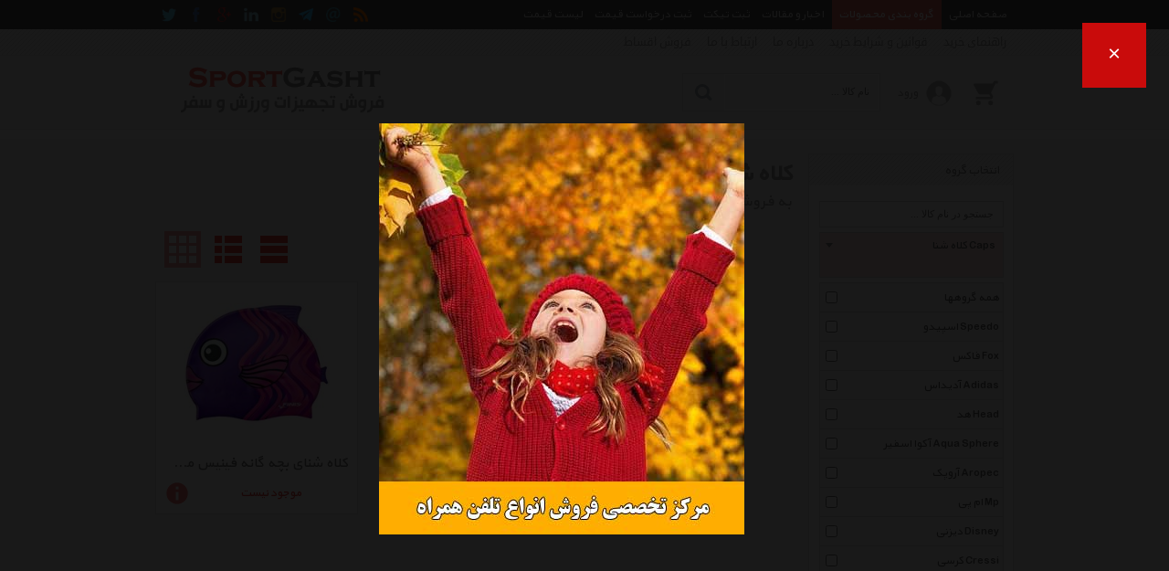

--- FILE ---
content_type: text/html; charset=utf-8
request_url: http://sportgasht.com/List/s1511/caps-finis-%DA%A9%D9%84%D8%A7%D9%87-%D8%B4%D9%86%D8%A7-%D9%81%DB%8C%D9%86%DB%8C%D8%B3
body_size: 58113
content:


<!DOCTYPE html>
<html xmlns="http://www.w3.org/1999/xhtml">

<head><meta name="viewport" content="width=device-width, initial-scale=1.0" /><meta http-equiv="X-UA-Compatible" content="IE=7,8,9" /><meta http-equiv="Content-Type" content="text/html; charset=UTF-8" /><meta name="author" content="www.kimia.company" /><meta name="copyright" content="Copyright © KIMIA All Rights Reserved" /><meta name="language" content="fa-ir" /><meta name="robots" content="index,follow" /><title>
	کلاه شنا فینیس Caps Finis | اسپورت گشت
</title><link rel="shortcut icon" href="/SiteImage/SiteIcon.ico" type="image/xicon" /><link href="/Style/KimiaContentSlider.css?v=8.5" rel="stylesheet" type="text/css" /><link href="/Style/StyleMaster.css?v=8.5" rel="stylesheet" type="text/css" /><link href="/Style/StyleMaster800.css?v=8.5" rel="stylesheet" type="text/css" media="screen and (min-width: 850px) and (max-width: 950px)" /><link href="/Style/StyleMaster600.css?v=8.5" rel="stylesheet" type="text/css" media="screen and (min-width: 650px) and (max-width: 849px)" /><link href="/Style/StyleMaster350.css?v=8.5" rel="stylesheet" type="text/css" media="screen and (min-width: 380px) and (max-width: 649px)" /><link href="/Style/StyleMaster280.css?v=8.5" rel="stylesheet" type="text/css" media="screen and (max-width: 379px)" /><link href="/Style/LightToolTip.css?v=8.5" rel="stylesheet" type="text/css" /><link href="/Style/LightTicker.css?v=8.5" rel="stylesheet" type="text/css" /><link href="/Style/LiveToolTip.css?v=8.5" rel="stylesheet" type="text/css" /><link href="/Style/LightMessageBox.css?v=8.5" rel="stylesheet" type="text/css" /><link href="/Style/LightImageInfo.css?v=8.5" rel="stylesheet" type="text/css" /><link href="/Style/KimiaMenu.css?v=8.5" rel="stylesheet" type="text/css" /><link href="/Style/KimexaTools.css?v=8.5" rel="stylesheet" type="text/css" /><link href="/Style/select2.min.css" rel="stylesheet" type="text/css" />
    
    <script src="/Scripts/jquery-1.7.2.min.js" type="text/javascript"></script>
    <script src="/Scripts/LightMessageBox.js" type="text/javascript"></script>

    
<meta name="Description" content="خرید کلاه شنا فینیس با جدیدترین و آخرین قیمت های روز بازار ایران در فروشگاه اینترنتی اسپورت گشت. انتخاب انواع مدلهای Caps Finis با مشخصات، لوازم جانبی، تصاویر، نقد و بررسی و ویدئو های اعلام شده و با رنگهای متنوع در فروشگاه کلاه شنا اسپورت گشت و دریافت جدیدترین و بهترین تخفیف ها و فروشهای ویژه با امکاناتی نظیر نقد و بررسی و مقایسه آنلاین، پرداخت امن، تحویل سریع کالا" /><meta name="keywords" content="Caps , کلاه شنا , Finis , فینیس , Caps Finis , کلاه شنا فینیس" /><link rel="canonical" href="http://sportgasht.com/List/s1511/caps-finis-کلاه-شنا-فینیس" /></head>

<body class="HomeMaster">

    <form name="aspnetForm" method="post" action="./caps-finis-کلاه-شنا-فینیس" onsubmit="javascript:return WebForm_OnSubmit();" id="aspnetForm">
<div>
<input type="hidden" name="__EVENTTARGET" id="__EVENTTARGET" value="" />
<input type="hidden" name="__EVENTARGUMENT" id="__EVENTARGUMENT" value="" />
<input type="hidden" name="__VIEWSTATE" id="__VIEWSTATE" value="Wrso0927iNTgx+qKBvw4HDF9D+mDJZ9OSfINtnacW1/KeNB0yfwd/YbBdlZk7Rw9fKhjCQJawCGOzXJ0gIbPk9doC7qYpoLs6oWpunfxiuCFTBNXQhjAHClMsNw=" />
</div>

<script type="text/javascript">
//<![CDATA[
var theForm = document.forms['aspnetForm'];
if (!theForm) {
    theForm = document.aspnetForm;
}
function __doPostBack(eventTarget, eventArgument) {
    if (!theForm.onsubmit || (theForm.onsubmit() != false)) {
        theForm.__EVENTTARGET.value = eventTarget;
        theForm.__EVENTARGUMENT.value = eventArgument;
        theForm.submit();
    }
}
//]]>
</script>


<script src="/WebResource.axd?d=wZP3m8YVUxrQ3Wmck6FYR3lBOPss2SJxdyAqO-IGok9u-qObCgiFTboLM8frYJwSiD_MidfmunVFeqfp0&amp;t=638901662248157332" type="text/javascript"></script>


<script src="/WebResource.axd?d=xeFdzKphli0KJu9WHVHdhL8JnAUUzG_HKMO_EppWB0f6BTbQmt2cSY-srlWwQXdVM1U-5fjDL505LOZU1NETr8m1Lkk1&amp;t=638901662248157332" type="text/javascript"></script>
<script type="text/javascript">
//<![CDATA[
function WebForm_OnSubmit() {
if (typeof(ValidatorOnSubmit) == "function" && ValidatorOnSubmit() == false) return false;
return true;
}
//]]>
</script>

<div>

	<input type="hidden" name="__VIEWSTATEGENERATOR" id="__VIEWSTATEGENERATOR" value="90059987" />
</div>
    <a name="TOP"></a>
    
    
    
    <div id="pnlHomeMasterNavigationBar"><div class='HomeMasterNav HomeMasterNavPin'><div class='HomeMasterNavBody'><div class='NaviRight'><ul><li><a href='/'><span>صفحه اصلی</span></a></li><li><a href='/List' id='MegaMenuHoverLink'><span>گروه بندی محصولات</span></a></li><li><a href='/NewsletterList' id='MegaMenuHoverProspectusLink'><span>اخبار و مقالات</span></a></li><li><a href='/ProformaRegisteration/action-Ticket'><span>ثبت تیکت</span></a></li><li><a href='/ProformaRegisteration'><span>ثبت درخواست قیمت</span></a></li><li><a href='/PricesList'><span>لیست قیمت</span></a></li></ul></div><div class='NaviLeft'><ul><li><a href='/RssList' title='RSS'><img src='/SiteImage/SocialNavIcon/rss.png' alt='rss' /></a></li><li><a class='KimexaToolTipSimpleCenter' title='&lt;div class=&#39;bxContactUsTooltip&#39;>&lt;span>نشانی : ایران، تهران، دفتر مرکزی&lt;/span>&lt;span>&lt;i>ایمیل :&lt;/i> &lt;b>avan.network {at} gmail {dot} com&lt;/b>&lt;div class=&#39;clear&#39;>&lt;/div>&lt;/span>&lt;span>&lt;i>تلفن :&lt;/i> &lt;b>021 - 00000000&lt;/b>&lt;div class=&#39;clear&#39;>&lt;/div>&lt;/span>&lt;span>&lt;i>فکس :&lt;/i> &lt;b>021 - 00000000&lt;/b>&lt;div class=&#39;clear&#39;>&lt;/div>&lt;/span>&lt;div class=&#39;clear&#39;>&lt;/div>&lt;/div>' ><img src='/SiteImage/SocialNavIcon/email.png' alt='contactus' /></a></li><li><a rel='nofollow' href='/Join/Telegram' title='اسپورت گشت در Telegram' target='_blank'><img src='/SiteImage/SocialNavIcon/telegram.png' alt='telegram' /></a></li><li><a rel='nofollow' href='/Join/Instagram' title='اسپورت گشت در Instagram' target='_blank'><img src='/SiteImage/SocialNavIcon/instagram.png' alt='instagram' /></a></li><li><a rel='nofollow' href='/Join/Linkedin' title='اسپورت گشت در Linkedin' target='_blank'><img src='/SiteImage/SocialNavIcon/linkedin.png' alt='linkedin' /></a></li><li><a rel='nofollow' href='/Join/GooglePlus' title='اسپورت گشت در Google Plus' target='_blank'><img src='/SiteImage/SocialNavIcon/googleplus.png' alt='googleplus' /></a></li><li><a rel='nofollow' href='/Join/Facebook' title='اسپورت گشت در Facebook' target='_blank'><img src='/SiteImage/SocialNavIcon/facebook.png' alt='facebook' /></a></li><li><a rel='nofollow' href='/Join/Twitter' title='اسپورت گشت در Twitter' target='_blank'><img src='/SiteImage/SocialNavIcon/twitter.png' alt='twitter' /></a></li></ul></div><div class='clear'></div><div id='MegaMenuHoverBox' class='MegaMenuHoverMenuMaster'><div class='MegaMenuHoverMenuBody'><div class='MegaMenuHoverMenu'><ul class='MegaMenuHoverMenuHomePage'><li><a href='/List/m100/bag-and-backpack-کیف-و-کوله'>کیف و کوله</a><ul><li><a href='/List/s100/bag-and-backpack-case-logic-کیف-و-کوله-کیس-لاجیک'><span>کیس لاجیک Case Logic</span><div class='clear'></div></a></li><li><a href='/List/s102/bag-and-backpack-samsonite-کیف-و-کوله-سامسونیت'><span>سامسونیت Samsonite</span><div class='clear'></div></a></li><li><a href='/List/s103/bag-and-backpack-quilo-کیف-و-کوله-کوییلو'><span>کوییلو Quilo</span><div class='clear'></div></a></li><li><a href='/List/s105/bag-and-backpack-delsey-کیف-و-کوله-دلسی'><span>دلسی Delsey</span><div class='clear'></div></a></li><li><a href='/List/s106/bag-and-backpack-deuter-کیف-و-کوله-دیوتر'><span>دیوتر Deuter</span><div class='clear'></div></a></li><li><a href='/List/s186/bag-and-backpack-wilson-کیف-و-کوله-ویلسون'><span>ویلسون Wilson</span><div class='clear'></div></a></li><li><a href='/List/s207/bag-and-backpack-head-کیف-و-کوله-هد'><span>هد Head</span><div class='clear'></div></a></li><li><a href='/List/s229/bag-and-backpack-nathan-کیف-و-کوله-ناتان'><span>ناتان Nathan</span><div class='clear'></div></a></li><li><a href='/List/s237/bag-and-backpack-mp-کیف-و-کوله-ام-پی'><span>ام پی Mp</span><div class='clear'></div></a></li><li><a href='/List/s248/bag-and-backpack-pug-کیف-و-کوله-پاگ'><span>پاگ Pug</span><div class='clear'></div></a></li><li><a href='/List/s259/bag-and-backpack-lexon-کیف-و-کوله-لکسون'><span>لکسون Lexon</span><div class='clear'></div></a></li><li><a href='/List/s268/bag-and-backpack-millet-کیف-و-کوله-میلت'><span>میلت Millet</span><div class='clear'></div></a></li><li><a href='/List/s269/bag-and-backpack-lenovo-کیف-و-کوله-لنوو'><span>لنوو Lenovo</span><div class='clear'></div></a></li><li><a href='/List/s270/bag-and-backpack-camp-کیف-و-کوله-کمپ'><span>کمپ Camp</span><div class='clear'></div></a></li><li><a href='/List/s271/bag-and-backpack-case-star-کیف-و-کوله-کیس-استار'><span>کیس استار Case Star</span><div class='clear'></div></a></li><li><a href='/List/s274/bag-and-backpack-targus-کیف-و-کوله-تارگوس'><span>تارگوس Targus</span><div class='clear'></div></a></li><li><a href='/List/s277/bag-and-backpack-kovea-کیف-و-کوله-کووآ'><span>کووآ Kovea</span><div class='clear'></div></a></li><li><a href='/List/s298/bag-and-backpack-lowe-alpine-کیف-و-کوله-لوو-آلپاین'><span>لوو آلپاین Lowe Alpine</span><div class='clear'></div></a></li><li><a href='/List/s311/bag-and-backpack-adidas-کیف-و-کوله-آدیداس'><span>آدیداس Adidas</span><div class='clear'></div></a></li><li><a href='/List/s325/bag-and-backpack-american-tourister-کیف-و-کوله-امریکن-توریستر'><span>امریکن توریستر American Tourister</span><div class='clear'></div></a></li><li><a href='/List/s338/bag-and-backpack-nike-کیف-و-کوله-نایکی'><span>نایکی Nike</span><div class='clear'></div></a></li><li><a href='/List/s364/bag-and-backpack-oakley-کیف-و-کوله-اوکلی'><span>اوکلی Oakley</span><div class='clear'></div></a></li><li><a href='/List/s404/bag-and-backpack-columbia-کیف-و-کوله-کلمبیا'><span>کلمبیا Columbia</span><div class='clear'></div></a></li><li><a href='/List/s405/bag-and-backpack-under-armour-کیف-و-کوله-آندر-آرمور'><span>آندر آرمور Under Armour</span><div class='clear'></div></a></li><li><a href='/List/s447/bag-and-backpack-reebok-کیف-و-کوله-ریباک'><span>ریباک Reebok</span><div class='clear'></div></a></li><li><a href='/List/s469/bag-and-backpack-high-sierra-کیف-و-کوله-های-سیرا'><span>های سیرا High Sierra</span><div class='clear'></div></a></li><li><a href='/List/s522/bag-and-backpack-salomon-کیف-و-کوله-سالومون'><span>سالومون Salomon</span><div class='clear'></div></a></li><li><a href='/List/s523/bag-and-backpack-skechers-کیف-و-کوله-اسکچرز'><span>اسکچرز Skechers</span><div class='clear'></div></a></li><li><a href='/List/s533/bag-and-backpack-jansport-کیف-و-کوله-جان-اسپرت'><span>جان اسپرت Jansport</span><div class='clear'></div></a></li><li><a href='/List/s559/bag-and-backpack-loukin-کیف-و-کوله-لوکین'><span>لوکین Loukin</span><div class='clear'></div></a></li><li><a href='/List/s560/bag-and-backpack-happy-picnic-کیف-و-کوله-هپی-پیک-نیک'><span>هپی پیک نیک Happy Picnic</span><div class='clear'></div></a></li><li><a href='/List/s568/bag-and-backpack-merooj-کیف-و-کوله-مروژ'><span>مروژ Merooj</span><div class='clear'></div></a></li><li><a href='/List/s586/bag-and-backpack-coleman-کیف-و-کوله-کلمن'><span>کلمن Coleman</span><div class='clear'></div></a></li><li><a href='/List/s588/bag-and-backpack-philippi-کیف-و-کوله-فیلیپی'><span>فیلیپی Philippi</span><div class='clear'></div></a></li><li><a href='/List/s594/bag-and-backpack-victorinox-کیف-و-کوله-ویکتورینوکس'><span>ویکتورینوکس Victorinox</span><div class='clear'></div></a></li><li><a href='/List/s613/bag-and-backpack-speedo-کیف-و-کوله-اسپیدو'><span>اسپیدو Speedo</span><div class='clear'></div></a></li><li><a href='/List/s623/bag-and-backpack-vespa-کیف-و-کوله-وسپا'><span>وسپا Vespa</span><div class='clear'></div></a></li><li><a href='/List/s626/bag-and-backpack-crumpler-کیف-و-کوله-کرامپلر'><span>کرامپلر Crumpler</span><div class='clear'></div></a></li><li><a href='/List/s629/bag-and-backpack-anta-کیف-و-کوله-آنتا'><span>آنتا Anta</span><div class='clear'></div></a></li><li><a href='/List/s635/bag-and-backpack-verona-کیف-و-کوله-ورونا'><span>ورونا Verona</span><div class='clear'></div></a></li><li><a href='/List/s642/bag-and-backpack-sennator-کیف-و-کوله-سناتور'><span>سناتور Sennator</span><div class='clear'></div></a></li><li><a href='/List/s658/bag-and-backpack-361-degrees-کیف-و-کوله-361-درجه'><span>361 درجه 361 Degrees</span><div class='clear'></div></a></li><li><a href='/List/s681/bag-and-backpack-guard-کیف-و-کوله-گارد'><span>گارد Guard</span><div class='clear'></div></a></li><li><a href='/List/s752/bag-and-backpack-yenilux-کیف-و-کوله-ینیلوکس'><span>ینیلوکس Yenilux</span><div class='clear'></div></a></li><li><a href='/List/s811/bag-and-backpack-sarmagarm-کیف-و-کوله-سرماگرم'><span>سرماگرم Sarmagarm</span><div class='clear'></div></a></li><li><a href='/List/s840/bag-and-backpack-echolac-کیف-و-کوله-اکولاک'><span>اکولاک Echolac</span><div class='clear'></div></a></li><li><a href='/List/s898/bag-and-backpack-king-camp-کیف-و-کوله-کینگ-کمپ'><span>کینگ کمپ King Camp</span><div class='clear'></div></a></li><li><a href='/List/s916/bag-and-backpack-husky-کیف-و-کوله-هاسکی'><span>هاسکی Husky</span><div class='clear'></div></a></li><li><a href='/List/s921/bag-and-backpack-leather-city-کیف-و-کوله-شهر-چرم'><span>شهر چرم Leather City</span><div class='clear'></div></a></li><li><a href='/List/s929/bag-and-backpack-aropec-کیف-و-کوله-آروپک'><span>آروپک Aropec</span><div class='clear'></div></a></li><li><a href='/List/s936/bag-and-backpack-black-diamond-کیف-و-کوله-بلک-دایموند'><span>بلک دایموند Black Diamond</span><div class='clear'></div></a></li><li><a href='/List/s989/bag-and-backpack-fox-head-کیف-و-کوله-فاکس-هد'><span>فاکس هد Fox Head</span><div class='clear'></div></a></li><li><a href='/List/s1011/bag-and-backpack-puma-کیف-و-کوله-پوما'><span>پوما Puma</span><div class='clear'></div></a></li><li><a href='/List/s1016/bag-and-backpack-duk-کیف-و-کوله-دوک'><span>دوک Duk</span><div class='clear'></div></a></li><li><a href='/List/s1017/bag-and-backpack-trudeau-کیف-و-کوله-ترادو'><span>ترادو Trudeau</span><div class='clear'></div></a></li><li><a href='/List/s1025/bag-and-backpack-aqua-sphere-کیف-و-کوله-آکوا-اسفیر'><span>آکوا اسفیر Aqua Sphere</span><div class='clear'></div></a></li><li><a href='/List/s1030/bag-and-backpack-sinadookht-کیف-و-کوله-سینادوخت'><span>سینادوخت Sinadookht</span><div class='clear'></div></a></li><li><a href='/List/s1095/bag-and-backpack-li-ning-کیف-و-کوله-لینینگ'><span>لینینگ Li Ning</span><div class='clear'></div></a></li><li><a href='/List/s1114/bag-and-backpack-remax-کیف-و-کوله-ریمکس'><span>ریمکس Remax</span><div class='clear'></div></a></li><li><a href='/List/s1123/bag-and-backpack-gynura-کیف-و-کوله-ژینورا'><span>ژینورا Gynura</span><div class='clear'></div></a></li><li><a href='/List/s1139/bag-and-backpack-leitz-کیف-و-کوله-لایتز'><span>لایتز Leitz</span><div class='clear'></div></a></li><li><a href='/List/s1155/bag-and-backpack-prima-کیف-و-کوله-پریما'><span>پریما Prima</span><div class='clear'></div></a></li><li><a href='/List/s1161/bag-and-backpack-cilio-کیف-و-کوله-سیلیو'><span>سیلیو Cilio</span><div class='clear'></div></a></li><li><a href='/List/s1188/bag-and-backpack-oniseh-کیف-و-کوله-انیسه'><span>انیسه Oniseh</span><div class='clear'></div></a></li><li><a href='/List/s1234/bag-and-backpack-quiksilver-کیف-و-کوله-کوئیک-سیلور'><span>کوئیک سیلور Quiksilver</span><div class='clear'></div></a></li><li><a href='/List/s1238/bag-and-backpack-roxy-کیف-و-کوله-راکسی'><span>راکسی Roxy</span><div class='clear'></div></a></li><li><a href='/List/s1249/bag-and-backpack-arena-کیف-و-کوله-آرنا'><span>آرنا Arena</span><div class='clear'></div></a></li><li><a href='/List/s1272/bag-and-backpack-dc-کیف-و-کوله-دی-سی'><span>دی سی Dc</span><div class='clear'></div></a></li><li><a href='/List/s1320/bag-and-backpack-thenorthface-کیف-و-کوله-نورث-فیس'><span>نورث فیس Thenorthface</span><div class='clear'></div></a></li><li><a href='/List/s1333/bag-and-backpack-thule-کیف-و-کوله-توله'><span>توله Thule</span><div class='clear'></div></a></li><li><a href='/List/s1338/bag-and-backpack-national-geographic-کیف-و-کوله-نشنال-جئوگرافیک'><span>نشنال جئوگرافیک National Geographic</span><div class='clear'></div></a></li><li><a href='/List/s1354/bag-and-backpack-leecooper-کیف-و-کوله-لی-کوپر'><span>لی کوپر Leecooper</span><div class='clear'></div></a></li><li><a href='/List/s1369/bag-and-backpack-aramis-کیف-و-کوله-آرامیس'><span>آرامیس Aramis</span><div class='clear'></div></a></li><li><a href='/List/s1377/bag-and-backpack-fz-forza-کیف-و-کوله-اف-زد-فورزا'><span>اف زد فورزا Fz Forza</span><div class='clear'></div></a></li><li><a href='/List/s1378/bag-and-backpack-wenger-کیف-و-کوله-ونگر'><span>ونگر Wenger</span><div class='clear'></div></a></li><li><a href='/List/s1380/bag-and-backpack-swissgear-کیف-و-کوله-سوییس-گیر'><span>سوییس گیر Swissgear</span><div class='clear'></div></a></li><li><a href='/List/s1407/bag-and-backpack-zagrossport-کیف-و-کوله-زاگرس-اسپرت'><span>زاگرس اسپرت Zagrossport</span><div class='clear'></div></a></li><li><a href='/List/s1427/bag-and-backpack-chatrephiroozeh-کیف-و-کوله-چترفیروزه'><span>چترفیروزه Chatrephiroozeh</span><div class='clear'></div></a></li><li><a href='/List/s1428/bag-and-backpack-eceen-کیف-و-کوله-ایسین'><span>ایسین Eceen</span><div class='clear'></div></a></li><li><a href='/List/s1439/bag-and-backpack-secheke-کیف-و-کوله-سه-چکه'><span>سه چکه Secheke</span><div class='clear'></div></a></li><li><a href='/List/s1453/bag-and-backpack-alexa-کیف-و-کوله-الکسا'><span>الکسا Alexa</span><div class='clear'></div></a></li><li><a href='/List/s1461/bag-and-backpack-best-way-کیف-و-کوله-بست-وی'><span>بست وی Best Way</span><div class='clear'></div></a></li><li><a href='/List/s1475/bag-and-backpack-adcala-کیف-و-کوله-ای-دی-کالا'><span>ای دی کالا Adcala</span><div class='clear'></div></a></li><li><a href='/List/s1501/bag-and-backpack-joyroom-کیف-و-کوله-جوی-روم'><span>جوی روم Joyroom</span><div class='clear'></div></a></li><li><a href='/List/s1510/bag-and-backpack-finis-کیف-و-کوله-فینیس'><span>فینیس Finis</span><div class='clear'></div></a></li><li><a href='/List/s1521/bag-and-backpack-cakard-کیف-و-کوله-کاکارد'><span>کاکارد Cakard</span><div class='clear'></div></a></li><li><a href='/List/s1531/bag-and-backpack-osprey-کیف-و-کوله-آسپری'><span>آسپری Osprey</span><div class='clear'></div></a></li><li><a href='/List/s1540/bag-and-backpack-cedrus-کیف-و-کوله-سدروس'><span>سدروس Cedrus</span><div class='clear'></div></a></li><li><a href='/List/s1559/bag-and-backpack-pinguin-کیف-و-کوله-پینگوئن'><span>پینگوئن Pinguin</span><div class='clear'></div></a></li><li><a href='/List/s1567/bag-and-backpack-technicsport-کیف-و-کوله-تکنیک-اسپرت'><span>تکنیک اسپرت Technicsport</span><div class='clear'></div></a></li><li><a href='/List/s1573/bag-and-backpack-parsianmodernkif-کیف-و-کوله-مدرن-کیف-پارسیان'><span>مدرن کیف پارسیان Parsianmodernkif</span><div class='clear'></div></a></li><li><a href='/List/s1596/bag-and-backpack-firo-کیف-و-کوله-فیرو'><span>فیرو Firo</span><div class='clear'></div></a></li><li><a href='/List/s1614/bag-and-backpack-gbag-کیف-و-کوله-جی-بگ'><span>جی بگ Gbag</span><div class='clear'></div></a></li><li><a href='/List/s1619/bag-and-backpack-lubin-کیف-و-کوله-لوبین'><span>لوبین Lubin</span><div class='clear'></div></a></li><li><a href='/List/s1621/bag-and-backpack-quechua-کیف-و-کوله-کچوا'><span>کچوا Quechua</span><div class='clear'></div></a></li><li><a href='/List/s1640/bag-and-backpack-soccerex-کیف-و-کوله-ساکریکس'><span>ساکریکس Soccerex</span><div class='clear'></div></a></li><li><a href='/List/s1642/bag-and-backpack-joma-کیف-و-کوله-جوما'><span>جوما Joma</span><div class='clear'></div></a></li><li><a href='/List/s1647/bag-and-backpack-naneu-کیف-و-کوله-نانیو'><span>نانیو Naneu</span><div class='clear'></div></a></li><li><a href='/List/s1656/bag-and-backpack-salar-کیف-و-کوله-سالار'><span>سالار Salar</span><div class='clear'></div></a></li><li><a href='/List/s1661/bag-and-backpack-jackwolfskin-کیف-و-کوله-جک-ولف-اسکین'><span>جک ولف اسکین Jackwolfskin</span><div class='clear'></div></a></li><li><a href='/List/s1679/bag-and-backpack-dipiart-کیف-و-کوله-دی-پی-آرت'><span>دی پی آرت Dipiart</span><div class='clear'></div></a></li><li><a href='/List/s1680/bag-and-backpack-highlander-کیف-و-کوله-های-لندر'><span>های لندر Highlander</span><div class='clear'></div></a></li><li><a href='/List/s1690/bag-and-backpack-converse-کیف-و-کوله-کانورس'><span>کانورس Converse</span><div class='clear'></div></a></li><li><a href='/List/s1696/bag-and-backpack-bmw-کیف-و-کوله-بی-ام-دبلیو'><span>بی ام دبلیو Bmw</span><div class='clear'></div></a></li><li><a href='/List/s1697/bag-and-backpack-granite-کیف-و-کوله-گرانیت'><span>گرانیت Granite</span><div class='clear'></div></a></li><li><a href='/List/s1765/bag-and-backpack-trekmates-کیف-و-کوله-ترکمیتس'><span>ترکمیتس Trekmates</span><div class='clear'></div></a></li><li><a href='/List/s1791/bag-and-backpack-vandy-gift-کیف-و-کوله-وندی-گیفت'><span>وندی گیفت Vandy Gift</span><div class='clear'></div></a></li><li><a href='/List/s1814/bag-and-backpack-mammut-کیف-و-کوله-ماموت'><span>ماموت Mammut</span><div class='clear'></div></a></li><li><a href='/List/s1823/bag-and-backpack-pierre-cardin-کیف-و-کوله-پیر-کاردین'><span>پیر کاردین Pierre Cardin</span><div class='clear'></div></a></li><li><a href='/List/s1838/bag-and-backpack-ikea-کیف-و-کوله-ایکیا'><span>ایکیا Ikea</span><div class='clear'></div></a></li><li><a href='/List/s1865/bag-and-backpack-pekynew-کیف-و-کوله-پکینیو'><span>پکینیو Pekynew</span><div class='clear'></div></a></li><li><a href='/List/s1868/bag-and-backpack-xlneeko-کیف-و-کوله-ایکس-لارژ-نیکو'><span>ایکس لارژ نیکو Xlneeko</span><div class='clear'></div></a></li><li><a href='/List/s1870/bag-and-backpack-all-neeko-کیف-و-کوله-آل-نیکو'><span>آل نیکو All Neeko</span><div class='clear'></div></a></li><li><a href='/List/s1872/bag-and-backpack-wildcraft-کیف-و-کوله-وایلد-کرفت'><span>وایلد کرفت Wildcraft</span><div class='clear'></div></a></li><li><a href='/List/s1874/bag-and-backpack-carpisa-کیف-و-کوله-کارپیزا'><span>کارپیزا Carpisa</span><div class='clear'></div></a></li><li><a href='/List/s1882/bag-and-backpack-marvel-کیف-و-کوله-مارول'><span>مارول Marvel</span><div class='clear'></div></a></li><li><a href='/List/s1914/bag-and-backpack-baloutleather-کیف-و-کوله-چرم-بلوط'><span>چرم بلوط Baloutleather</span><div class='clear'></div></a></li><li><a href='/List/s1923/bag-and-backpack-bisean-brand-کیف-و-کوله-بیشان'><span>بیشان Bisean Brand</span><div class='clear'></div></a></li><li><a href='/List/s1926/bag-and-backpack-xiaomi-کیف-و-کوله-شیائومی'><span>شیائومی Xiaomi</span><div class='clear'></div></a></li><li><a href='/List/s1943/bag-and-backpack-forward-کیف-و-کوله-فوروارد'><span>فوروارد Forward</span><div class='clear'></div></a></li><li><a href='/List/s1948/bag-and-backpack-charmema-کیف-و-کوله-چرم-ما'><span>چرم ما Charmema</span><div class='clear'></div></a></li><li><a href='/List/s1951/bag-and-backpack-matin-sport-کیف-و-کوله-متین-اسپرت'><span>متین اسپرت Matin Sport</span><div class='clear'></div></a></li><li><a href='/List/s1967/bag-and-backpack-fancy-کیف-و-کوله-فنسی'><span>فنسی Fancy</span><div class='clear'></div></a></li><li><a href='/List/s1972/bag-and-backpack-ludan-کیف-و-کوله-لودان'><span>لودان Ludan</span><div class='clear'></div></a></li><li><a href='/List/s1983/bag-and-backpack-sols-کیف-و-کوله-سولز'><span>سولز Sols</span><div class='clear'></div></a></li><li><a href='/List/s1995/bag-and-backpack-gregory-کیف-و-کوله-گرگوری'><span>گرگوری Gregory</span><div class='clear'></div></a></li><li><a href='/List/s2032/bag-and-backpack-کیف-و-کوله-ژنوا'><span>ژنوا</span><div class='clear'></div></a></li><li><a href='/List/s2084/bag-and-backpack-hoco-کیف-و-کوله-هوکو'><span>هوکو Hoco</span><div class='clear'></div></a></li><li><a href='/List/s2093/bag-and-backpack-lacoste-کیف-و-کوله-لاگوست'><span>لاگوست Lacoste</span><div class='clear'></div></a></li><li><a href='/List/s2107/bag-and-backpack-uhlsport-کیف-و-کوله-آلشپرت'><span>آلشپرت Uhlsport</span><div class='clear'></div></a></li><li><a href='/List/s2120/bag-and-backpack-hello-kitty-کیف-و-کوله-هلو-کیتی'><span>هلو کیتی Hello Kitty</span><div class='clear'></div></a></li><li><a href='/List/s2128/bag-and-backpack-khatereh-کیف-و-کوله-خاطره'><span>خاطره Khatereh</span><div class='clear'></div></a></li><li><a href='/List/s2136/bag-and-backpack-english-home-کیف-و-کوله-انگلیش-هوم'><span>انگلیش هوم English Home</span><div class='clear'></div></a></li><li><a href='/List/s194/bag-and-backpack-other-کیف-و-کوله-متفرقه'><span>متفرقه Other</span><div class='clear'></div></a></li></ul></li><li><a href='/List/m101/trolley-case-and-luggage-ساک-و-چمدان'>ساک و چمدان</a><ul><li><a href='/List/s101/trolley-case-and-luggage-delsey-ساک-و-چمدان-دلسی'><span>دلسی Delsey</span><div class='clear'></div></a></li><li><a href='/List/s233/trolley-case-and-luggage-reisenthel-ساک-و-چمدان-ریزن-تل'><span>ریزن تل Reisenthel</span><div class='clear'></div></a></li><li><a href='/List/s272/trolley-case-and-luggage-case-star-ساک-و-چمدان-کیس-استار'><span>کیس استار Case Star</span><div class='clear'></div></a></li><li><a href='/List/s323/trolley-case-and-luggage-american-tourister-ساک-و-چمدان-امریکن-توریستر'><span>امریکن توریستر American Tourister</span><div class='clear'></div></a></li><li><a href='/List/s351/trolley-case-and-luggage-targus-ساک-و-چمدان-تارگوس'><span>تارگوس Targus</span><div class='clear'></div></a></li><li><a href='/List/s352/trolley-case-and-luggage-case-logic-ساک-و-چمدان-کیس-لاجیک'><span>کیس لاجیک Case Logic</span><div class='clear'></div></a></li><li><a href='/List/s358/trolley-case-and-luggage-incase-ساک-و-چمدان-اینکیس'><span>اینکیس Incase</span><div class='clear'></div></a></li><li><a href='/List/s474/trolley-case-and-luggage-adidas-ساک-و-چمدان-آدیداس'><span>آدیداس Adidas</span><div class='clear'></div></a></li><li><a href='/List/s496/trolley-case-and-luggage-samsonite-ساک-و-چمدان-سامسونیت'><span>سامسونیت Samsonite</span><div class='clear'></div></a></li><li><a href='/List/s501/trolley-case-and-luggage-nike-ساک-و-چمدان-نایکی'><span>نایکی Nike</span><div class='clear'></div></a></li><li><a href='/List/s506/trolley-case-and-luggage-reebok-ساک-و-چمدان-ریباک'><span>ریباک Reebok</span><div class='clear'></div></a></li><li><a href='/List/s552/trolley-case-and-luggage-uhlsport-ساک-و-چمدان-آلشپرت'><span>آلشپرت Uhlsport</span><div class='clear'></div></a></li><li><a href='/List/s569/trolley-case-and-luggage-merooj-ساک-و-چمدان-مروژ'><span>مروژ Merooj</span><div class='clear'></div></a></li><li><a href='/List/s614/trolley-case-and-luggage-speedo-ساک-و-چمدان-اسپیدو'><span>اسپیدو Speedo</span><div class='clear'></div></a></li><li><a href='/List/s636/trolley-case-and-luggage-sennator-ساک-و-چمدان-سناتور'><span>سناتور Sennator</span><div class='clear'></div></a></li><li><a href='/List/s637/trolley-case-and-luggage-san-zhi-niao-ساک-و-چمدان-سان-ژی-نیاو'><span>سان ژی نیاو San Zhi Niao</span><div class='clear'></div></a></li><li><a href='/List/s638/trolley-case-and-luggage-prestige-ساک-و-چمدان-پرستیژ'><span>پرستیژ Prestige</span><div class='clear'></div></a></li><li><a href='/List/s639/trolley-case-and-luggage-verona-ساک-و-چمدان-ورونا'><span>ورونا Verona</span><div class='clear'></div></a></li><li><a href='/List/s660/trolley-case-and-luggage-361-degrees-ساک-و-چمدان-361-درجه'><span>361 درجه 361 Degrees</span><div class='clear'></div></a></li><li><a href='/List/s672/trolley-case-and-luggage-under-armour-ساک-و-چمدان-آندر-آرمور'><span>آندر آرمور Under Armour</span><div class='clear'></div></a></li><li><a href='/List/s674/trolley-case-and-luggage-salomon-ساک-و-چمدان-سالومون'><span>سالومون Salomon</span><div class='clear'></div></a></li><li><a href='/List/s676/trolley-case-and-luggage-crumpler-ساک-و-چمدان-کرامپلر'><span>کرامپلر Crumpler</span><div class='clear'></div></a></li><li><a href='/List/s832/trolley-case-and-luggage-wilson-ساک-و-چمدان-ویلسون'><span>ویلسون Wilson</span><div class='clear'></div></a></li><li><a href='/List/s838/trolley-case-and-luggage-echolac-ساک-و-چمدان-اکولاک'><span>اکولاک Echolac</span><div class='clear'></div></a></li><li><a href='/List/s848/trolley-case-and-luggage-columbia-ساک-و-چمدان-کلمبیا'><span>کلمبیا Columbia</span><div class='clear'></div></a></li><li><a href='/List/s899/trolley-case-and-luggage-king-camp-ساک-و-چمدان-کینگ-کمپ'><span>کینگ کمپ King Camp</span><div class='clear'></div></a></li><li><a href='/List/s907/trolley-case-and-luggage-dorsa-ساک-و-چمدان-درسا'><span>درسا Dorsa</span><div class='clear'></div></a></li><li><a href='/List/s913/trolley-case-and-luggage-guard-ساک-و-چمدان-گارد'><span>گارد Guard</span><div class='clear'></div></a></li><li><a href='/List/s940/trolley-case-and-luggage-leather-city-ساک-و-چمدان-شهر-چرم'><span>شهر چرم Leather City</span><div class='clear'></div></a></li><li><a href='/List/s943/trolley-case-and-luggage-aropec-ساک-و-چمدان-آروپک'><span>آروپک Aropec</span><div class='clear'></div></a></li><li><a href='/List/s964/trolley-case-and-luggage-duk-ساک-و-چمدان-دوک'><span>دوک Duk</span><div class='clear'></div></a></li><li><a href='/List/s973/trolley-case-and-luggage-aqua-lung-ساک-و-چمدان-آکوا-لانگ'><span>آکوا لانگ Aqua Lung</span><div class='clear'></div></a></li><li><a href='/List/s1022/trolley-case-and-luggage-puma-ساک-و-چمدان-پوما'><span>پوما Puma</span><div class='clear'></div></a></li><li><a href='/List/s1031/trolley-case-and-luggage-lexon-ساک-و-چمدان-لکسون'><span>لکسون Lexon</span><div class='clear'></div></a></li><li><a href='/List/s1136/trolley-case-and-luggage-leitz-ساک-و-چمدان-لایتز'><span>لایتز Leitz</span><div class='clear'></div></a></li><li><a href='/List/s1138/trolley-case-and-luggage-fendi-ساک-و-چمدان-فندی'><span>فندی Fendi</span><div class='clear'></div></a></li><li><a href='/List/s1146/trolley-case-and-luggage-aqua-sphere-ساک-و-چمدان-آکوا-اسفیر'><span>آکوا اسفیر Aqua Sphere</span><div class='clear'></div></a></li><li><a href='/List/s1153/trolley-case-and-luggage-gabol-ساک-و-چمدان-گابل'><span>گابل Gabol</span><div class='clear'></div></a></li><li><a href='/List/s1159/trolley-case-and-luggage-lojel-ساک-و-چمدان-لوجل'><span>لوجل Lojel</span><div class='clear'></div></a></li><li><a href='/List/s1248/trolley-case-and-luggage-head-ساک-و-چمدان-هد'><span>هد Head</span><div class='clear'></div></a></li><li><a href='/List/s1255/trolley-case-and-luggage-kamiliant-ساک-و-چمدان-کاملینت'><span>کاملینت Kamiliant</span><div class='clear'></div></a></li><li><a href='/List/s1268/trolley-case-and-luggage-quiksilver-ساک-و-چمدان-کوئیک-سیلور'><span>کوئیک سیلور Quiksilver</span><div class='clear'></div></a></li><li><a href='/List/s1328/trolley-case-and-luggage-thenorthface-ساک-و-چمدان-نورث-فیس'><span>نورث فیس Thenorthface</span><div class='clear'></div></a></li><li><a href='/List/s1332/trolley-case-and-luggage-thule-ساک-و-چمدان-توله'><span>توله Thule</span><div class='clear'></div></a></li><li><a href='/List/s1358/trolley-case-and-luggage-gorillawear-ساک-و-چمدان-گوریلا-ویر'><span>گوریلا ویر Gorillawear</span><div class='clear'></div></a></li><li><a href='/List/s1365/trolley-case-and-luggage-xiaomi-ساک-و-چمدان-شیائومی'><span>شیائومی Xiaomi</span><div class='clear'></div></a></li><li><a href='/List/s1373/trolley-case-and-luggage-swissgear-ساک-و-چمدان-سوییس-گیر'><span>سوییس گیر Swissgear</span><div class='clear'></div></a></li><li><a href='/List/s1375/trolley-case-and-luggage-wenger-ساک-و-چمدان-ونگر'><span>ونگر Wenger</span><div class='clear'></div></a></li><li><a href='/List/s1398/trolley-case-and-luggage-salar-ساک-و-چمدان-سالار'><span>سالار Salar</span><div class='clear'></div></a></li><li><a href='/List/s1434/trolley-case-and-luggage-victorinox-ساک-و-چمدان-ویکتورینوکس'><span>ویکتورینوکس Victorinox</span><div class='clear'></div></a></li><li><a href='/List/s1440/trolley-case-and-luggage-eminent-ساک-و-چمدان-امیننت'><span>امیننت Eminent</span><div class='clear'></div></a></li><li><a href='/List/s1446/trolley-case-and-luggage-hex-iran-ساک-و-چمدان-هکس-ایران'><span>هکس ایران Hex Iran</span><div class='clear'></div></a></li><li><a href='/List/s1459/trolley-case-and-luggage-pierre-cardin-ساک-و-چمدان-پیر-کاردین'><span>پیر کاردین Pierre Cardin</span><div class='clear'></div></a></li><li><a href='/List/s1466/trolley-case-and-luggage-parsianmodernkif-ساک-و-چمدان-مدرن-کیف-پارسیان'><span>مدرن کیف پارسیان Parsianmodernkif</span><div class='clear'></div></a></li><li><a href='/List/s1517/trolley-case-and-luggage-eliya-ساک-و-چمدان-ایلیا'><span>ایلیا Eliya</span><div class='clear'></div></a></li><li><a href='/List/s1524/trolley-case-and-luggage-alexa-ساک-و-چمدان-الکسا'><span>الکسا Alexa</span><div class='clear'></div></a></li><li><a href='/List/s1536/trolley-case-and-luggage-finis-ساک-و-چمدان-فینیس'><span>فینیس Finis</span><div class='clear'></div></a></li><li><a href='/List/s1551/trolley-case-and-luggage-shengtailuo-ساک-و-چمدان-شنگ-تایلو'><span>شنگ تایلو Shengtailuo</span><div class='clear'></div></a></li><li><a href='/List/s1576/trolley-case-and-luggage-dc-ساک-و-چمدان-دی-سی'><span>دی سی Dc</span><div class='clear'></div></a></li><li><a href='/List/s1606/trolley-case-and-luggage-cat-ساک-و-چمدان-کاترپیلار'><span>کاترپیلار Cat</span><div class='clear'></div></a></li><li><a href='/List/s1607/trolley-case-and-luggage-1ertebat-ساک-و-چمدان-یک-ارتباط'><span>یک ارتباط 1Ertebat</span><div class='clear'></div></a></li><li><a href='/List/s1624/trolley-case-and-luggage-chevrolet-ساک-و-چمدان-شورولت'><span>شورولت Chevrolet</span><div class='clear'></div></a></li><li><a href='/List/s1733/trolley-case-and-luggage-parine-ساک-و-چمدان-پارینه'><span>پارینه Parine</span><div class='clear'></div></a></li><li><a href='/List/s1766/trolley-case-and-luggage-ikea-ساک-و-چمدان-ایکیا'><span>ایکیا Ikea</span><div class='clear'></div></a></li><li><a href='/List/s1790/trolley-case-and-luggage-vandy-gift-ساک-و-چمدان-وندی-گیفت'><span>وندی گیفت Vandy Gift</span><div class='clear'></div></a></li><li><a href='/List/s1873/trolley-case-and-luggage-carpisa-ساک-و-چمدان-کارپیزا'><span>کارپیزا Carpisa</span><div class='clear'></div></a></li><li><a href='/List/s1907/trolley-case-and-luggage-li-ning-ساک-و-چمدان-لینینگ'><span>لینینگ Li Ning</span><div class='clear'></div></a></li><li><a href='/List/s1912/trolley-case-and-luggage-bisean-brand-ساک-و-چمدان-بیشان'><span>بیشان Bisean Brand</span><div class='clear'></div></a></li><li><a href='/List/s1929/trolley-case-and-luggage-trust-ساک-و-چمدان-تراست'><span>تراست Trust</span><div class='clear'></div></a></li><li><a href='/List/s1982/trolley-case-and-luggage-sols-ساک-و-چمدان-سولز'><span>سولز Sols</span><div class='clear'></div></a></li><li><a href='/List/s1994/trolley-case-and-luggage-gregory-ساک-و-چمدان-گرگوری'><span>گرگوری Gregory</span><div class='clear'></div></a></li><li><a href='/List/s2089/trolley-case-and-luggage-fancy-ساک-و-چمدان-فنسی'><span>فنسی Fancy</span><div class='clear'></div></a></li><li><a href='/List/s2090/trolley-case-and-luggage-nuoxiya-ساک-و-چمدان-نوآکسیا'><span>نوآکسیا Nuoxiya</span><div class='clear'></div></a></li><li><a href='/List/s2091/trolley-case-and-luggage-ludan-ساک-و-چمدان-لودان'><span>لودان Ludan</span><div class='clear'></div></a></li><li><a href='/List/s2096/trolley-case-and-luggage-hoco-ساک-و-چمدان-هوکو'><span>هوکو Hoco</span><div class='clear'></div></a></li><li><a href='/List/s292/trolley-case-and-luggage-other-ساک-و-چمدان-متفرقه'><span>متفرقه Other</span><div class='clear'></div></a></li></ul></li><li><a href='/List/m102/tent-چادر'>چادر</a><ul><li><a href='/List/s198/tent-thenorthface-چادر-نورث-فیس'><span>نورث فیس Thenorthface</span><div class='clear'></div></a></li><li><a href='/List/s199/tent-camp-چادر-کمپ'><span>کمپ Camp</span><div class='clear'></div></a></li><li><a href='/List/s218/tent-kovea-چادر-کووآ'><span>کووآ Kovea</span><div class='clear'></div></a></li><li><a href='/List/s264/tent-oztrail-چادر-اوزتریل'><span>اوزتریل Oztrail</span><div class='clear'></div></a></li><li><a href='/List/s477/tent-f-i-t-چادر-اف-آی-تی'><span>اف آی تی F.I.T</span><div class='clear'></div></a></li><li><a href='/List/s615/tent-coleman-چادر-کلمن'><span>کلمن Coleman</span><div class='clear'></div></a></li><li><a href='/List/s797/tent-king-camp-چادر-کینگ-کمپ'><span>کینگ کمپ King Camp</span><div class='clear'></div></a></li><li><a href='/List/s884/tent-husky-چادر-هاسکی'><span>هاسکی Husky</span><div class='clear'></div></a></li><li><a href='/List/s1486/tent-rad-system-چادر-راد-سیستم'><span>راد سیستم Rad System</span><div class='clear'></div></a></li><li><a href='/List/s1646/tent-pekynew-چادر-پکینیو'><span>پکینیو Pekynew</span><div class='clear'></div></a></li><li><a href='/List/s1688/tent-barak-چادر-بارک'><span>بارک Barak</span><div class='clear'></div></a></li><li><a href='/List/s1910/tent-saffari-چادر-سافاری'><span>سافاری Saffari</span><div class='clear'></div></a></li><li><a href='/List/s2044/tent-alone-چادر-الون'><span>الون Alone</span><div class='clear'></div></a></li><li><a href='/List/s2135/tent-campsor-چادر-کمپسور'><span>کمپسور Campsor</span><div class='clear'></div></a></li><li><a href='/List/s104/tent-other-چادر-متفرقه'><span>متفرقه Other</span><div class='clear'></div></a></li></ul></li><li><a href='/List/m103/ball-توپ'>توپ</a><ul><li><a href='/List/s107/ball-mikasa-توپ-میکاسا'><span>میکاسا Mikasa</span><div class='clear'></div></a></li><li><a href='/List/s108/ball-molten-توپ-مولتن'><span>مولتن Molten</span><div class='clear'></div></a></li><li><a href='/List/s109/ball-fox-توپ-فاکس'><span>فاکس Fox</span><div class='clear'></div></a></li><li><a href='/List/s112/ball-dunlop-توپ-دانلوپ'><span>دانلوپ Dunlop</span><div class='clear'></div></a></li><li><a href='/List/s113/ball-royal-cup-توپ-رویال-کاپ'><span>رویال کاپ Royal Cup</span><div class='clear'></div></a></li><li><a href='/List/s115/ball-wilson-توپ-ویلسون'><span>ویلسون Wilson</span><div class='clear'></div></a></li><li><a href='/List/s117/ball-yonex-توپ-یونکس'><span>یونکس Yonex</span><div class='clear'></div></a></li><li><a href='/List/s119/ball-max-توپ-مکس'><span>مکس Max</span><div class='clear'></div></a></li><li><a href='/List/s121/ball-dhs-توپ-دی-اچ-اس'><span>دی اچ اس Dhs</span><div class='clear'></div></a></li><li><a href='/List/s123/ball-white-shield-توپ-وایت-شیلد'><span>وایت شیلد White Shield</span><div class='clear'></div></a></li><li><a href='/List/s135/ball-penn-توپ-پن'><span>پن Penn</span><div class='clear'></div></a></li><li><a href='/List/s136/ball-head-توپ-هد'><span>هد Head</span><div class='clear'></div></a></li><li><a href='/List/s142/ball-uhlsport-توپ-آلشپرت'><span>آلشپرت Uhlsport</span><div class='clear'></div></a></li><li><a href='/List/s206/ball-schildkrot-توپ-شیلدکروت'><span>شیلدکروت Schildkrot</span><div class='clear'></div></a></li><li><a href='/List/s208/ball-unsquashable-توپ-آن-اسکواشبل'><span>آن اسکواشبل Unsquashable</span><div class='clear'></div></a></li><li><a href='/List/s209/ball-talbot-torro-توپ-تالبوت-تورو'><span>تالبوت تورو Talbot Torro</span><div class='clear'></div></a></li><li><a href='/List/s210/ball-donic-schildkrot-توپ-دانیک-شیلدکروت'><span>دانیک شیلدکروت Donic Schildkrot</span><div class='clear'></div></a></li><li><a href='/List/s301/ball-donic-توپ-دونیک'><span>دونیک Donic</span><div class='clear'></div></a></li><li><a href='/List/s303/ball-beta-توپ-بتا'><span>بتا Beta</span><div class='clear'></div></a></li><li><a href='/List/s307/ball-adidas-توپ-آدیداس'><span>آدیداس Adidas</span><div class='clear'></div></a></li><li><a href='/List/s370/ball-nike-توپ-نایکی'><span>نایکی Nike</span><div class='clear'></div></a></li><li><a href='/List/s535/ball-umbro-توپ-آمبرو'><span>آمبرو Umbro</span><div class='clear'></div></a></li><li><a href='/List/s685/ball-joerex-توپ-جورکس'><span>جورکس Joerex</span><div class='clear'></div></a></li><li><a href='/List/s1010/ball-puma-توپ-پوما'><span>پوما Puma</span><div class='clear'></div></a></li><li><a href='/List/s1090/ball-fz-forza-توپ-اف-زد-فورزا'><span>اف زد فورزا Fz Forza</span><div class='clear'></div></a></li><li><a href='/List/s1137/ball-cornilleau-توپ-کورنلیو'><span>کورنلیو Cornilleau</span><div class='clear'></div></a></li><li><a href='/List/s1168/ball-fiio-توپ-فیو'><span>فیو Fiio</span><div class='clear'></div></a></li><li><a href='/List/s1454/ball-star-توپ-استار'><span>استار Star</span><div class='clear'></div></a></li><li><a href='/List/s1487/ball-joma-توپ-جوما'><span>جوما Joma</span><div class='clear'></div></a></li><li><a href='/List/s2005/ball-under-armour-توپ-آندر-آرمور'><span>آندر آرمور Under Armour</span><div class='clear'></div></a></li><li><a href='/List/s2026/ball-lotto-توپ-لوتو'><span>لوتو Lotto</span><div class='clear'></div></a></li><li><a href='/List/s110/ball-other-توپ-متفرقه'><span>متفرقه Other</span><div class='clear'></div></a></li></ul></li><li><a href='/List/m104/tennis-badminton-squash-تنیس'>تنیس</a><ul><li><a href='/List/s111/tennis-badminton-squash-dunlop-تنیس-دانلوپ'><span>دانلوپ Dunlop</span><div class='clear'></div></a></li><li><a href='/List/s114/tennis-badminton-squash-max-power-تنیس-مکس-پاور'><span>مکس پاور Max Power</span><div class='clear'></div></a></li><li><a href='/List/s116/tennis-badminton-squash-yonex-تنیس-یونکس'><span>یونکس Yonex</span><div class='clear'></div></a></li><li><a href='/List/s118/tennis-badminton-squash-wish-تنیس-ویش'><span>ویش Wish</span><div class='clear'></div></a></li><li><a href='/List/s120/tennis-badminton-squash-babolat-تنیس-بابولات'><span>بابولات Babolat</span><div class='clear'></div></a></li><li><a href='/List/s139/tennis-badminton-squash-wilson-تنیس-ویلسون'><span>ویلسون Wilson</span><div class='clear'></div></a></li><li><a href='/List/s149/tennis-badminton-squash-head-تنیس-هد'><span>هد Head</span><div class='clear'></div></a></li><li><a href='/List/s183/tennis-badminton-squash-fox-تنیس-فاکس'><span>فاکس Fox</span><div class='clear'></div></a></li><li><a href='/List/s216/tennis-badminton-squash-talbot-torro-تنیس-تالبوت-تورو'><span>تالبوت تورو Talbot Torro</span><div class='clear'></div></a></li><li><a href='/List/s302/tennis-badminton-squash-unsquashable-تنیس-آن-اسکواشبل'><span>آن اسکواشبل Unsquashable</span><div class='clear'></div></a></li><li><a href='/List/s611/tennis-badminton-squash-coleman-تنیس-کلمن'><span>کلمن Coleman</span><div class='clear'></div></a></li><li><a href='/List/s679/tennis-badminton-squash-joerex-تنیس-جورکس'><span>جورکس Joerex</span><div class='clear'></div></a></li><li><a href='/List/s1085/tennis-badminton-squash-fz-forza-تنیس-اف-زد-فورزا'><span>اف زد فورزا Fz Forza</span><div class='clear'></div></a></li><li><a href='/List/s1088/tennis-badminton-squash-tecnifibre-تنیس-تکنی-فایبر'><span>تکنی فایبر Tecnifibre</span><div class='clear'></div></a></li><li><a href='/List/s1687/tennis-badminton-squash-dhs-تنیس-دی-اچ-اس'><span>دی اچ اس Dhs</span><div class='clear'></div></a></li><li><a href='/List/s1940/tennis-badminton-squash-friendship-تنیس-فرندشیپ'><span>فرندشیپ Friendship</span><div class='clear'></div></a></li><li><a href='/List/s493/tennis-badminton-squash-other-تنیس-متفرقه'><span>متفرقه Other</span><div class='clear'></div></a></li></ul></li><li><a href='/List/m105/pingpong-پینگ-پنگ'>پینگ پنگ</a><ul><li><a href='/List/s122/pingpong-donic-پینگ-پنگ-دونیک'><span>دونیک Donic</span><div class='clear'></div></a></li><li><a href='/List/s126/pingpong-stiga-پینگ-پنگ-استیگا'><span>استیگا Stiga</span><div class='clear'></div></a></li><li><a href='/List/s127/pingpong-friendship-پینگ-پنگ-فرندشیپ'><span>فرندشیپ Friendship</span><div class='clear'></div></a></li><li><a href='/List/s128/pingpong-butterfly-پینگ-پنگ-باترفلای'><span>باترفلای Butterfly</span><div class='clear'></div></a></li><li><a href='/List/s129/pingpong-donic-schildkrot-پینگ-پنگ-دانیک-شیلدکروت'><span>دانیک شیلدکروت Donic Schildkrot</span><div class='clear'></div></a></li><li><a href='/List/s162/pingpong-adidas-پینگ-پنگ-آدیداس'><span>آدیداس Adidas</span><div class='clear'></div></a></li><li><a href='/List/s687/pingpong-joerex-پینگ-پنگ-جورکس'><span>جورکس Joerex</span><div class='clear'></div></a></li><li><a href='/List/s1134/pingpong-cornilleau-پینگ-پنگ-کورنلیو'><span>کورنلیو Cornilleau</span><div class='clear'></div></a></li><li><a href='/List/s1681/pingpong-dragon-پینگ-پنگ-دراگون'><span>دراگون Dragon</span><div class='clear'></div></a></li><li><a href='/List/s1700/pingpong-fox-پینگ-پنگ-فاکس'><span>فاکس Fox</span><div class='clear'></div></a></li><li><a href='/List/s1735/pingpong-dunlop-پینگ-پنگ-دانلوپ'><span>دانلوپ Dunlop</span><div class='clear'></div></a></li><li><a href='/List/s1892/pingpong-royal-cup-پینگ-پنگ-رویال-کاپ'><span>رویال کاپ Royal Cup</span><div class='clear'></div></a></li><li><a href='/List/s182/pingpong-other-پینگ-پنگ-متفرقه'><span>متفرقه Other</span><div class='clear'></div></a></li></ul></li><li><a href='/List/m106/racket-acc-لوازم-جانبی-راکت'>لوازم جانبی راکت</a><ul><li><a href='/List/s124/racket-acc-yonex-لوازم-جانبی-راکت-یونکس'><span>یونکس Yonex</span><div class='clear'></div></a></li><li><a href='/List/s125/racket-acc-max-لوازم-جانبی-راکت-مکس'><span>مکس Max</span><div class='clear'></div></a></li><li><a href='/List/s204/racket-acc-donic-schildkrot-لوازم-جانبی-راکت-دانیک-شیلدکروت'><span>دانیک شیلدکروت Donic Schildkrot</span><div class='clear'></div></a></li><li><a href='/List/s205/racket-acc-head-لوازم-جانبی-راکت-هد'><span>هد Head</span><div class='clear'></div></a></li><li><a href='/List/s214/racket-acc-unsquashable-لوازم-جانبی-راکت-آن-اسکواشبل'><span>آن اسکواشبل Unsquashable</span><div class='clear'></div></a></li><li><a href='/List/s242/racket-acc-ytex-لوازم-جانبی-راکت-وای-تکس'><span>وای تکس Ytex</span><div class='clear'></div></a></li><li><a href='/List/s244/racket-acc-unique-لوازم-جانبی-راکت-یونیک'><span>یونیک Unique</span><div class='clear'></div></a></li><li><a href='/List/s246/racket-acc-babolat-لوازم-جانبی-راکت-بابولات'><span>بابولات Babolat</span><div class='clear'></div></a></li><li><a href='/List/s265/racket-acc-talbot-torro-لوازم-جانبی-راکت-تالبوت-تورو'><span>تالبوت تورو Talbot Torro</span><div class='clear'></div></a></li><li><a href='/List/s266/racket-acc-donic-لوازم-جانبی-راکت-دونیک'><span>دونیک Donic</span><div class='clear'></div></a></li><li><a href='/List/s475/racket-acc-wilson-لوازم-جانبی-راکت-ویلسون'><span>ویلسون Wilson</span><div class='clear'></div></a></li><li><a href='/List/s1133/racket-acc-tecnifibre-لوازم-جانبی-راکت-تکنی-فایبر'><span>تکنی فایبر Tecnifibre</span><div class='clear'></div></a></li><li><a href='/List/s1264/racket-acc-cornilleau-لوازم-جانبی-راکت-کورنلیو'><span>کورنلیو Cornilleau</span><div class='clear'></div></a></li><li><a href='/List/s1699/racket-acc-signum-pro-لوازم-جانبی-راکت-سیگنوم-پرو'><span>سیگنوم پرو Signum Pro</span><div class='clear'></div></a></li><li><a href='/List/s1890/racket-acc-royal-cup-لوازم-جانبی-راکت-رویال-کاپ'><span>رویال کاپ Royal Cup</span><div class='clear'></div></a></li><li><a href='/List/s1891/racket-acc-friendship-لوازم-جانبی-راکت-فرندشیپ'><span>فرندشیپ Friendship</span><div class='clear'></div></a></li><li><a href='/List/s247/racket-acc-other-لوازم-جانبی-راکت-متفرقه'><span>متفرقه Other</span><div class='clear'></div></a></li></ul></li><li><a href='/List/m107/flashlight-چراغ-قوه'>چراغ قوه</a><ul><li><a href='/List/s131/flashlight-police-چراغ-قوه-پلیس'><span>پلیس Police</span><div class='clear'></div></a></li><li><a href='/List/s132/flashlight-petzl-چراغ-قوه-پتزل'><span>پتزل Petzl</span><div class='clear'></div></a></li><li><a href='/List/s144/flashlight-black-diamond-چراغ-قوه-بلک-دایموند'><span>بلک دایموند Black Diamond</span><div class='clear'></div></a></li><li><a href='/List/s146/flashlight-maglite-چراغ-قوه-مگ-لایت'><span>مگ لایت Maglite</span><div class='clear'></div></a></li><li><a href='/List/s147/flashlight-kovea-چراغ-قوه-کووآ'><span>کووآ Kovea</span><div class='clear'></div></a></li><li><a href='/List/s150/flashlight-victorinox-چراغ-قوه-ویکتورینوکس'><span>ویکتورینوکس Victorinox</span><div class='clear'></div></a></li><li><a href='/List/s158/flashlight-addex-چراغ-قوه-ادکس'><span>ادکس Addex</span><div class='clear'></div></a></li><li><a href='/List/s200/flashlight-sta-چراغ-قوه-اس-تی-ای'><span>اس تی ای Sta</span><div class='clear'></div></a></li><li><a href='/List/s217/flashlight-camelion-چراغ-قوه-کملیون'><span>کملیون Camelion</span><div class='clear'></div></a></li><li><a href='/List/s235/flashlight-philips-چراغ-قوه-فیلیپس'><span>فیلیپس Philips</span><div class='clear'></div></a></li><li><a href='/List/s239/flashlight-mp-چراغ-قوه-ام-پی'><span>ام پی Mp</span><div class='clear'></div></a></li><li><a href='/List/s255/flashlight-black-and-decker-چراغ-قوه-بلک-اند-دکر'><span>بلک اند دکر Black And Decker</span><div class='clear'></div></a></li><li><a href='/List/s263/flashlight-oztrail-چراغ-قوه-اوزتریل'><span>اوزتریل Oztrail</span><div class='clear'></div></a></li><li><a href='/List/s275/flashlight-lexon-چراغ-قوه-لکسون'><span>لکسون Lexon</span><div class='clear'></div></a></li><li><a href='/List/s290/flashlight-energizer-چراغ-قوه-انرجایزر'><span>انرجایزر Energizer</span><div class='clear'></div></a></li><li><a href='/List/s291/flashlight-duracell-چراغ-قوه-دوراسل'><span>دوراسل Duracell</span><div class='clear'></div></a></li><li><a href='/List/s327/flashlight-panasonic-چراغ-قوه-پاناسونیک'><span>پاناسونیک Panasonic</span><div class='clear'></div></a></li><li><a href='/List/s353/flashlight-coleman-چراغ-قوه-کلمن'><span>کلمن Coleman</span><div class='clear'></div></a></li><li><a href='/List/s357/flashlight-primus-چراغ-قوه-پریموس'><span>پریموس Primus</span><div class='clear'></div></a></li><li><a href='/List/s465/flashlight-icen-چراغ-قوه-آی-سن'><span>آی سن Icen</span><div class='clear'></div></a></li><li><a href='/List/s584/flashlight-ronda-چراغ-قوه-روندا'><span>روندا Ronda</span><div class='clear'></div></a></li><li><a href='/List/s646/flashlight-sol-چراغ-قوه-سول'><span>سول Sol</span><div class='clear'></div></a></li><li><a href='/List/s784/flashlight-stanley-چراغ-قوه-استنلی'><span>استنلی Stanley</span><div class='clear'></div></a></li><li><a href='/List/s787/flashlight-tecxus-چراغ-قوه-تکساس'><span>تکساس Tecxus</span><div class='clear'></div></a></li><li><a href='/List/s817/flashlight-munkees-چراغ-قوه-مانکیز'><span>مانکیز Munkees</span><div class='clear'></div></a></li><li><a href='/List/s858/flashlight-pars-shahab-چراغ-قوه-پارس-شهاب'><span>پارس شهاب Pars Shahab</span><div class='clear'></div></a></li><li><a href='/List/s893/flashlight-brennenstuhl-چراغ-قوه-برننشتول'><span>برننشتول Brennenstuhl</span><div class='clear'></div></a></li><li><a href='/List/s901/flashlight-king-camp-چراغ-قوه-کینگ-کمپ'><span>کینگ کمپ King Camp</span><div class='clear'></div></a></li><li><a href='/List/s915/flashlight-s-a-m-چراغ-قوه-سم'><span>سم S.A.M</span><div class='clear'></div></a></li><li><a href='/List/s985/flashlight-dp-چراغ-قوه-دی-پی'><span>دی پی Dp</span><div class='clear'></div></a></li><li><a href='/List/s1006/flashlight-ronix-چراغ-قوه-رونیکس'><span>رونیکس Ronix</span><div class='clear'></div></a></li><li><a href='/List/s1110/flashlight-varta-چراغ-قوه-وارتا'><span>وارتا Varta</span><div class='clear'></div></a></li><li><a href='/List/s1112/flashlight-active-tools-چراغ-قوه-اکتیو-تولز'><span>اکتیو تولز Active Tools</span><div class='clear'></div></a></li><li><a href='/List/s1131/flashlight-daewoo-چراغ-قوه-دوو'><span>دوو Daewoo</span><div class='clear'></div></a></li><li><a href='/List/s1147/flashlight-cree-چراغ-قوه-کری'><span>کری Cree</span><div class='clear'></div></a></li><li><a href='/List/s1158/flashlight-high-power-چراغ-قوه-های-پاور'><span>های پاور High Power</span><div class='clear'></div></a></li><li><a href='/List/s1231/flashlight-haman-چراغ-قوه-هامان'><span>هامان Haman</span><div class='clear'></div></a></li><li><a href='/List/s1298/flashlight-geepas-چراغ-قوه-جی-پاس'><span>جی پاس Geepas</span><div class='clear'></div></a></li><li><a href='/List/s1416/flashlight-md-چراغ-قوه-ام-دی'><span>ام دی Md</span><div class='clear'></div></a></li><li><a href='/List/s1423/flashlight-chicka-چراغ-قوه-چیکا'><span>چیکا Chicka</span><div class='clear'></div></a></li><li><a href='/List/s1432/flashlight-anker-چراغ-قوه-انکر'><span>انکر Anker</span><div class='clear'></div></a></li><li><a href='/List/s1448/flashlight-castrol-چراغ-قوه-کاسترول'><span>کاسترول Castrol</span><div class='clear'></div></a></li><li><a href='/List/s1474/flashlight-htinstruments-چراغ-قوه-اچ-تی-اینسترومنتس'><span>اچ تی اینسترومنتس Htinstruments</span><div class='clear'></div></a></li><li><a href='/List/s1476/flashlight-urjo-چراغ-قوه-یورجو'><span>یورجو Urjo</span><div class='clear'></div></a></li><li><a href='/List/s1489/flashlight-samopersian-چراغ-قوه-صامو-پرشین'><span>صامو پرشین Samopersian</span><div class='clear'></div></a></li><li><a href='/List/s1502/flashlight-trotec-چراغ-قوه-تروتک'><span>تروتک Trotec</span><div class='clear'></div></a></li><li><a href='/List/s1544/flashlight-narva-چراغ-قوه-ناروا'><span>ناروا Narva</span><div class='clear'></div></a></li><li><a href='/List/s1584/flashlight-rl-چراغ-قوه-آر-ال'><span>آر ال Rl</span><div class='clear'></div></a></li><li><a href='/List/s1585/flashlight-mah-dokht-چراغ-قوه-ماه-دخت'><span>ماه دخت Mah Dokht</span><div class='clear'></div></a></li><li><a href='/List/s1608/flashlight-yinglisolar-چراغ-قوه-یینگلی-سولار'><span>یینگلی سولار Yinglisolar</span><div class='clear'></div></a></li><li><a href='/List/s1652/flashlight-hummer-چراغ-قوه-هامر'><span>هامر Hummer</span><div class='clear'></div></a></li><li><a href='/List/s1708/flashlight-fenix-چراغ-قوه-فنیکس'><span>فنیکس Fenix</span><div class='clear'></div></a></li><li><a href='/List/s1876/flashlight-first1-چراغ-قوه-فیرست-وان'><span>فیرست وان First1</span><div class='clear'></div></a></li><li><a href='/List/s1878/flashlight-walklong-چراغ-قوه-واک-لانگ'><span>واک لانگ Walklong</span><div class='clear'></div></a></li><li><a href='/List/s1888/flashlight-no-va-چراغ-قوه-نووا'><span>نووا No Va</span><div class='clear'></div></a></li><li><a href='/List/s2002/flashlight-eceen-چراغ-قوه-ایسین'><span>ایسین Eceen</span><div class='clear'></div></a></li><li><a href='/List/s2029/flashlight-azarteyf-چراغ-قوه-آذرطیف'><span>آذرطیف Azarteyf</span><div class='clear'></div></a></li><li><a href='/List/s2105/flashlight-tendances-چراغ-قوه-تاندنس'><span>تاندنس Tendances</span><div class='clear'></div></a></li><li><a href='/List/s2110/flashlight-palito-چراغ-قوه-پالیتو'><span>پالیتو Palito</span><div class='clear'></div></a></li><li><a href='/List/s2121/flashlight-benex-چراغ-قوه-بنکس'><span>بنکس Benex</span><div class='clear'></div></a></li><li><a href='/List/s2143/flashlight-nova-چراغ-قوه-نوا'><span>نوا Nova</span><div class='clear'></div></a></li><li><a href='/List/s130/flashlight-other-چراغ-قوه-متفرقه'><span>متفرقه Other</span><div class='clear'></div></a></li></ul></li><li><a href='/List/m108/sleeping-bag-کیسه-خواب'>کیسه خواب</a><ul><li><a href='/List/s133/sleeping-bag-deuter-کیسه-خواب-دیوتر'><span>دیوتر Deuter</span><div class='clear'></div></a></li><li><a href='/List/s184/sleeping-bag-thenorthface-کیسه-خواب-نورث-فیس'><span>نورث فیس Thenorthface</span><div class='clear'></div></a></li><li><a href='/List/s185/sleeping-bag-millet-کیسه-خواب-میلت'><span>میلت Millet</span><div class='clear'></div></a></li><li><a href='/List/s188/sleeping-bag-kovea-کیسه-خواب-کووآ'><span>کووآ Kovea</span><div class='clear'></div></a></li><li><a href='/List/s191/sleeping-bag-camp-کیسه-خواب-کمپ'><span>کمپ Camp</span><div class='clear'></div></a></li><li><a href='/List/s262/sleeping-bag-oztrail-کیسه-خواب-اوزتریل'><span>اوزتریل Oztrail</span><div class='clear'></div></a></li><li><a href='/List/s279/sleeping-bag-sol-کیسه-خواب-سول'><span>سول Sol</span><div class='clear'></div></a></li><li><a href='/List/s479/sleeping-bag-f-i-t-کیسه-خواب-اف-آی-تی'><span>اف آی تی F.I.T</span><div class='clear'></div></a></li><li><a href='/List/s794/sleeping-bag-king-camp-کیسه-خواب-کینگ-کمپ'><span>کینگ کمپ King Camp</span><div class='clear'></div></a></li><li><a href='/List/s885/sleeping-bag-husky-کیسه-خواب-هاسکی'><span>هاسکی Husky</span><div class='clear'></div></a></li><li><a href='/List/s950/sleeping-bag-thermos-کیسه-خواب-ترموس'><span>ترموس Thermos</span><div class='clear'></div></a></li><li><a href='/List/s1560/sleeping-bag-high-rock-کیسه-خواب-های-راک'><span>های راک High Rock</span><div class='clear'></div></a></li><li><a href='/List/s1698/sleeping-bag-rab-کیسه-خواب-رب'><span>رب Rab</span><div class='clear'></div></a></li><li><a href='/List/s1730/sleeping-bag-gaya-کیسه-خواب-قایا'><span>قایا Gaya</span><div class='clear'></div></a></li><li><a href='/List/s1764/sleeping-bag-pekynew-کیسه-خواب-پکینیو'><span>پکینیو Pekynew</span><div class='clear'></div></a></li><li><a href='/List/s1864/sleeping-bag-granite-کیسه-خواب-گرانیت'><span>گرانیت Granite</span><div class='clear'></div></a></li><li><a href='/List/s1942/sleeping-bag-forward-کیسه-خواب-فوروارد'><span>فوروارد Forward</span><div class='clear'></div></a></li><li><a href='/List/s1963/sleeping-bag-topseason-کیسه-خواب-تاپ-سیزن'><span>تاپ سیزن Topseason</span><div class='clear'></div></a></li><li><a href='/List/s197/sleeping-bag-other-کیسه-خواب-متفرقه'><span>متفرقه Other</span><div class='clear'></div></a></li></ul></li><li><a href='/List/m109/military-gloves-دستکش-رزمی'>دستکش رزمی</a><ul><li><a href='/List/s137/military-gloves-green-hill-دستکش-رزمی-گرین-هیل'><span>گرین هیل Green Hill</span><div class='clear'></div></a></li><li><a href='/List/s138/military-gloves-adidas-دستکش-رزمی-آدیداس'><span>آدیداس Adidas</span><div class='clear'></div></a></li><li><a href='/List/s541/military-gloves-everlast-دستکش-رزمی-اورلست'><span>اورلست Everlast</span><div class='clear'></div></a></li><li><a href='/List/s965/military-gloves-dragondo-دستکش-رزمی-دراگون-دو'><span>دراگون دو Dragondo</span><div class='clear'></div></a></li><li><a href='/List/s1913/military-gloves-pishtaz-دستکش-رزمی-پیشتاز'><span>پیشتاز Pishtaz</span><div class='clear'></div></a></li><li><a href='/List/s2097/military-gloves-liveup-دستکش-رزمی-لیوآپ'><span>لیوآپ Liveup</span><div class='clear'></div></a></li><li><a href='/List/s134/military-gloves-other-دستکش-رزمی-متفرقه'><span>متفرقه Other</span><div class='clear'></div></a></li></ul></li><li><a href='/List/m110/punching-bag-کیسه-بوکس'>کیسه بوکس</a><ul><li><a href='/List/s140/punching-bag-green-hill-کیسه-بوکس-گرین-هیل'><span>گرین هیل Green Hill</span><div class='clear'></div></a></li><li><a href='/List/s331/punching-bag-adidas-کیسه-بوکس-آدیداس'><span>آدیداس Adidas</span><div class='clear'></div></a></li><li><a href='/List/s2049/punching-bag-houpaa-کیسه-بوکس-هوپا'><span>هوپا Houpaa</span><div class='clear'></div></a></li><li><a href='/List/s143/punching-bag-other-کیسه-بوکس-متفرقه'><span>متفرقه Other</span><div class='clear'></div></a></li></ul></li><li><a href='/List/m111/staff-عصا'>عصا</a><ul><li><a href='/List/s141/staff-black-diamond-عصا-بلک-دایموند'><span>بلک دایموند Black Diamond</span><div class='clear'></div></a></li><li><a href='/List/s145/staff-masters-عصا-مسترز'><span>مسترز Masters</span><div class='clear'></div></a></li><li><a href='/List/s151/staff-haft-gohar-عصا-هفت-گوهر'><span>هفت گوهر Haft Gohar</span><div class='clear'></div></a></li><li><a href='/List/s241/staff-camp-عصا-کمپ'><span>کمپ Camp</span><div class='clear'></div></a></li><li><a href='/List/s286/staff-vipole-عصا-ویپول'><span>ویپول Vipole</span><div class='clear'></div></a></li><li><a href='/List/s729/staff-campsor-عصا-کمپسور'><span>کمپسور Campsor</span><div class='clear'></div></a></li><li><a href='/List/s902/staff-king-camp-عصا-کینگ-کمپ'><span>کینگ کمپ King Camp</span><div class='clear'></div></a></li><li><a href='/List/s1641/staff-zx-عصا-زد-ایکس'><span>زد ایکس Zx</span><div class='clear'></div></a></li><li><a href='/List/s1750/staff-all-neeko-عصا-آل-نیکو'><span>آل نیکو All Neeko</span><div class='clear'></div></a></li><li><a href='/List/s1768/staff-gabel-عصا-گبل'><span>گبل Gabel</span><div class='clear'></div></a></li><li><a href='/List/s460/staff-other-عصا-متفرقه'><span>متفرقه Other</span><div class='clear'></div></a></li></ul></li><li><a href='/List/m112/goggles-عینک-شنا'>عینک شنا</a><ul><li><a href='/List/s148/goggles-speedo-عینک-شنا-اسپیدو'><span>اسپیدو Speedo</span><div class='clear'></div></a></li><li><a href='/List/s153/goggles-fox-عینک-شنا-فاکس'><span>فاکس Fox</span><div class='clear'></div></a></li><li><a href='/List/s313/goggles-adidas-عینک-شنا-آدیداس'><span>آدیداس Adidas</span><div class='clear'></div></a></li><li><a href='/List/s337/goggles-arena-عینک-شنا-آرنا'><span>آرنا Arena</span><div class='clear'></div></a></li><li><a href='/List/s608/goggles-head-عینک-شنا-هد'><span>هد Head</span><div class='clear'></div></a></li><li><a href='/List/s667/goggles-jilong-عینک-شنا-جیلانگ'><span>جیلانگ Jilong</span><div class='clear'></div></a></li><li><a href='/List/s911/goggles-aqua-sphere-عینک-شنا-آکوا-اسفیر'><span>آکوا اسفیر Aqua Sphere</span><div class='clear'></div></a></li><li><a href='/List/s918/goggles-mp-عینک-شنا-ام-پی'><span>ام پی Mp</span><div class='clear'></div></a></li><li><a href='/List/s924/goggles-aropec-عینک-شنا-آروپک'><span>آروپک Aropec</span><div class='clear'></div></a></li><li><a href='/List/s1074/goggles-zoggs-عینک-شنا-زاگز'><span>زاگز Zoggs</span><div class='clear'></div></a></li><li><a href='/List/s1096/goggles-tyr-عینک-شنا-تیر'><span>تیر Tyr</span><div class='clear'></div></a></li><li><a href='/List/s1117/goggles-cressi-عینک-شنا-کرسی'><span>کرسی Cressi</span><div class='clear'></div></a></li><li><a href='/List/s1192/goggles-mad-wave-عینک-شنا-مد-ویو'><span>مد ویو Mad Wave</span><div class='clear'></div></a></li><li><a href='/List/s1207/goggles-tunturi-عینک-شنا-تنتوری'><span>تنتوری Tunturi</span><div class='clear'></div></a></li><li><a href='/List/s1326/goggles-intex-عینک-شنا-اینتکس'><span>اینتکس Intex</span><div class='clear'></div></a></li><li><a href='/List/s1385/goggles-zx-عینک-شنا-زد-ایکس'><span>زد ایکس Zx</span><div class='clear'></div></a></li><li><a href='/List/s1437/goggles-phoenix-عینک-شنا-فونیکس'><span>فونیکس Phoenix</span><div class='clear'></div></a></li><li><a href='/List/s1611/goggles-vate-عینک-شنا-واته'><span>واته Vate</span><div class='clear'></div></a></li><li><a href='/List/s1723/goggles-swans-عینک-شنا-سوانز'><span>سوانز Swans</span><div class='clear'></div></a></li><li><a href='/List/s649/goggles-other-عینک-شنا-متفرقه'><span>متفرقه Other</span><div class='clear'></div></a></li></ul></li><li><a href='/List/m113/caps-کلاه-شنا'>کلاه شنا</a><ul><li><a href='/List/s152/caps-speedo-کلاه-شنا-اسپیدو'><span>اسپیدو Speedo</span><div class='clear'></div></a></li><li><a href='/List/s154/caps-fox-کلاه-شنا-فاکس'><span>فاکس Fox</span><div class='clear'></div></a></li><li><a href='/List/s310/caps-adidas-کلاه-شنا-آدیداس'><span>آدیداس Adidas</span><div class='clear'></div></a></li><li><a href='/List/s605/caps-head-کلاه-شنا-هد'><span>هد Head</span><div class='clear'></div></a></li><li><a href='/List/s922/caps-aqua-sphere-کلاه-شنا-آکوا-اسفیر'><span>آکوا اسفیر Aqua Sphere</span><div class='clear'></div></a></li><li><a href='/List/s923/caps-aropec-کلاه-شنا-آروپک'><span>آروپک Aropec</span><div class='clear'></div></a></li><li><a href='/List/s952/caps-mp-کلاه-شنا-ام-پی'><span>ام پی Mp</span><div class='clear'></div></a></li><li><a href='/List/s968/caps-disney-کلاه-شنا-دیزنی'><span>دیزنی Disney</span><div class='clear'></div></a></li><li><a href='/List/s1124/caps-cressi-کلاه-شنا-کرسی'><span>کرسی Cressi</span><div class='clear'></div></a></li><li><a href='/List/s1194/caps-mad-wave-کلاه-شنا-مد-ویو'><span>مد ویو Mad Wave</span><div class='clear'></div></a></li><li><a href='/List/s1283/caps-tyr-کلاه-شنا-تیر'><span>تیر Tyr</span><div class='clear'></div></a></li><li><a href='/List/s1352/caps-zx-کلاه-شنا-زد-ایکس'><span>زد ایکس Zx</span><div class='clear'></div></a></li><li><a href='/List/s1372/caps-phoenix-کلاه-شنا-فونیکس'><span>فونیکس Phoenix</span><div class='clear'></div></a></li><li><a href='/List/s1497/caps-arena-کلاه-شنا-آرنا'><span>آرنا Arena</span><div class='clear'></div></a></li><li><a href='/List/s1498/caps-zoggs-کلاه-شنا-زاگز'><span>زاگز Zoggs</span><div class='clear'></div></a></li><li><a href='/List/s1511/caps-finis-کلاه-شنا-فینیس'><span>فینیس Finis</span><div class='clear'></div></a></li><li><a href='/List/s1635/caps-intex-کلاه-شنا-اینتکس'><span>اینتکس Intex</span><div class='clear'></div></a></li><li><a href='/List/s1713/caps-turbo-کلاه-شنا-توربو'><span>توربو Turbo</span><div class='clear'></div></a></li><li><a href='/List/s1721/caps-swans-کلاه-شنا-سوانز'><span>سوانز Swans</span><div class='clear'></div></a></li><li><a href='/List/s1727/caps-beco-کلاه-شنا-بکو'><span>بکو Beco</span><div class='clear'></div></a></li><li><a href='/List/s1747/caps-vate-کلاه-شنا-واته'><span>واته Vate</span><div class='clear'></div></a></li><li><a href='/List/s645/caps-other-کلاه-شنا-متفرقه'><span>متفرقه Other</span><div class='clear'></div></a></li></ul></li><li><a href='/List/m114/camping-stove-اجاق-و-ظرف-سفری'>اجاق و ظرف سفری</a><ul><li><a href='/List/s155/camping-stove-kovea-اجاق-و-ظرف-سفری-کووآ'><span>کووآ Kovea</span><div class='clear'></div></a></li><li><a href='/List/s161/camping-stove-optimus-اجاق-و-ظرف-سفری-اپتیموس'><span>اپتیموس Optimus</span><div class='clear'></div></a></li><li><a href='/List/s165/camping-stove-primus-اجاق-و-ظرف-سفری-پریموس'><span>پریموس Primus</span><div class='clear'></div></a></li><li><a href='/List/s193/camping-stove-light-my-fire-اجاق-و-ظرف-سفری-لایت-مای-فایر'><span>لایت مای فایر Light My Fire</span><div class='clear'></div></a></li><li><a href='/List/s278/camping-stove-henry-اجاق-و-ظرف-سفری-هنری'><span>هنری Henry</span><div class='clear'></div></a></li><li><a href='/List/s282/camping-stove-stanley-اجاق-و-ظرف-سفری-استنلی'><span>استنلی Stanley</span><div class='clear'></div></a></li><li><a href='/List/s287/camping-stove-aladdin-اجاق-و-ظرف-سفری-علاالدین'><span>علاالدین Aladdin</span><div class='clear'></div></a></li><li><a href='/List/s487/camping-stove-campsor-اجاق-و-ظرف-سفری-کمپسور'><span>کمپسور Campsor</span><div class='clear'></div></a></li><li><a href='/List/s576/camping-stove-coleman-اجاق-و-ظرف-سفری-کلمن'><span>کلمن Coleman</span><div class='clear'></div></a></li><li><a href='/List/s762/camping-stove-esbit-اجاق-و-ظرف-سفری-اشبیت'><span>اشبیت Esbit</span><div class='clear'></div></a></li><li><a href='/List/s799/camping-stove-king-camp-اجاق-و-ظرف-سفری-کینگ-کمپ'><span>کینگ کمپ King Camp</span><div class='clear'></div></a></li><li><a href='/List/s841/camping-stove-black-and-blum-اجاق-و-ظرف-سفری-بلک-اند-بلوم'><span>بلک اند بلوم Black And Blum</span><div class='clear'></div></a></li><li><a href='/List/s894/camping-stove-gsi-اجاق-و-ظرف-سفری-جی-اس-آی'><span>جی اس آی Gsi</span><div class='clear'></div></a></li><li><a href='/List/s903/camping-stove-smart-planet-اجاق-و-ظرف-سفری-اسمارت-پلنت'><span>اسمارت پلنت Smart Planet</span><div class='clear'></div></a></li><li><a href='/List/s942/camping-stove-thermos-اجاق-و-ظرف-سفری-ترموس'><span>ترموس Thermos</span><div class='clear'></div></a></li><li><a href='/List/s959/camping-stove-barak-اجاق-و-ظرف-سفری-بارک'><span>بارک Barak</span><div class='clear'></div></a></li><li><a href='/List/s1009/camping-stove-trudeau-اجاق-و-ظرف-سفری-ترادو'><span>ترادو Trudeau</span><div class='clear'></div></a></li><li><a href='/List/s1165/camping-stove-cilio-اجاق-و-ظرف-سفری-سیلیو'><span>سیلیو Cilio</span><div class='clear'></div></a></li><li><a href='/List/s1199/camping-stove-soroush-factory-اجاق-و-ظرف-سفری-تولیدی-سروش'><span>تولیدی سروش Soroush Factory</span><div class='clear'></div></a></li><li><a href='/List/s1204/camping-stove-fellask-اجاق-و-ظرف-سفری-فلاسک'><span>فلاسک Fellask</span><div class='clear'></div></a></li><li><a href='/List/s1266/camping-stove-schmidt-اجاق-و-ظرف-سفری-اشمیت'><span>اشمیت Schmidt</span><div class='clear'></div></a></li><li><a href='/List/s1288/camping-stove-rove-اجاق-و-ظرف-سفری-رو'><span>رو Rove</span><div class='clear'></div></a></li><li><a href='/List/s1405/camping-stove-atomgas-اجاق-و-ظرف-سفری-اتم-گاز'><span>اتم گاز Atomgas</span><div class='clear'></div></a></li><li><a href='/List/s1491/camping-stove-firemaple-اجاق-و-ظرف-سفری-فایرمپل'><span>فایرمپل Firemaple</span><div class='clear'></div></a></li><li><a href='/List/s1637/camping-stove-perani-اجاق-و-ظرف-سفری-پرانی'><span>پرانی Perani</span><div class='clear'></div></a></li><li><a href='/List/s1749/camping-stove-honest-اجاق-و-ظرف-سفری-آنست'><span>آنست Honest</span><div class='clear'></div></a></li><li><a href='/List/s173/camping-stove-other-اجاق-و-ظرف-سفری-متفرقه'><span>متفرقه Other</span><div class='clear'></div></a></li></ul></li><li><a href='/List/m115/camping-knife-چاقوی-سفر-و-ابزار-چند-کاره'>چاقوی سفر و ابزار چند کاره</a><ul><li><a href='/List/s156/camping-knife-victorinox-چاقوی-سفر-و-ابزار-چند-کاره-ویکتورینوکس'><span>ویکتورینوکس Victorinox</span><div class='clear'></div></a></li><li><a href='/List/s157/camping-knife-wenger-چاقوی-سفر-و-ابزار-چند-کاره-ونگر'><span>ونگر Wenger</span><div class='clear'></div></a></li><li><a href='/List/s219/camping-knife-kovea-چاقوی-سفر-و-ابزار-چند-کاره-کووآ'><span>کووآ Kovea</span><div class='clear'></div></a></li><li><a href='/List/s365/camping-knife-mega-tools-چاقوی-سفر-و-ابزار-چند-کاره-مگا-تولز'><span>مگا تولز Mega Tools</span><div class='clear'></div></a></li><li><a href='/List/s366/camping-knife-gtt-چاقوی-سفر-و-ابزار-چند-کاره-جی-تی-تی'><span>جی تی تی Gtt</span><div class='clear'></div></a></li><li><a href='/List/s622/camping-knife-vespa-چاقوی-سفر-و-ابزار-چند-کاره-وسپا'><span>وسپا Vespa</span><div class='clear'></div></a></li><li><a href='/List/s785/camping-knife-stanley-چاقوی-سفر-و-ابزار-چند-کاره-استنلی'><span>استنلی Stanley</span><div class='clear'></div></a></li><li><a href='/List/s816/camping-knife-munkees-چاقوی-سفر-و-ابزار-چند-کاره-مانکیز'><span>مانکیز Munkees</span><div class='clear'></div></a></li><li><a href='/List/s897/camping-knife-gsi-چاقوی-سفر-و-ابزار-چند-کاره-جی-اس-آی'><span>جی اس آی Gsi</span><div class='clear'></div></a></li><li><a href='/List/s900/camping-knife-king-camp-چاقوی-سفر-و-ابزار-چند-کاره-کینگ-کمپ'><span>کینگ کمپ King Camp</span><div class='clear'></div></a></li><li><a href='/List/s919/camping-knife-coleman-چاقوی-سفر-و-ابزار-چند-کاره-کلمن'><span>کلمن Coleman</span><div class='clear'></div></a></li><li><a href='/List/s925/camping-knife-morakniv-چاقوی-سفر-و-ابزار-چند-کاره-موراکنیو'><span>موراکنیو Morakniv</span><div class='clear'></div></a></li><li><a href='/List/s963/camping-knife-barak-چاقوی-سفر-و-ابزار-چند-کاره-بارک'><span>بارک Barak</span><div class='clear'></div></a></li><li><a href='/List/s1213/camping-knife-metabo-چاقوی-سفر-و-ابزار-چند-کاره-متابو'><span>متابو Metabo</span><div class='clear'></div></a></li><li><a href='/List/s1253/camping-knife-esbit-چاقوی-سفر-و-ابزار-چند-کاره-اشبیت'><span>اشبیت Esbit</span><div class='clear'></div></a></li><li><a href='/List/s1740/camping-knife-edc-چاقوی-سفر-و-ابزار-چند-کاره-ای-دی-سی'><span>ای دی سی Edc</span><div class='clear'></div></a></li><li><a href='/List/s1794/camping-knife-opinel-چاقوی-سفر-و-ابزار-چند-کاره-اوپینل'><span>اوپینل Opinel</span><div class='clear'></div></a></li><li><a href='/List/s1839/camping-knife-tchibo-چاقوی-سفر-و-ابزار-چند-کاره-چیبو'><span>چیبو Tchibo</span><div class='clear'></div></a></li><li><a href='/List/s1952/camping-knife-columbia-چاقوی-سفر-و-ابزار-چند-کاره-کلمبیا'><span>کلمبیا Columbia</span><div class='clear'></div></a></li><li><a href='/List/s1989/camping-knife-sol-چاقوی-سفر-و-ابزار-چند-کاره-سول'><span>سول Sol</span><div class='clear'></div></a></li><li><a href='/List/s231/camping-knife-other-چاقوی-سفر-و-ابزار-چند-کاره-متفرقه'><span>متفرقه Other</span><div class='clear'></div></a></li></ul></li><li><a href='/List/m116/guarding-clothes-پوشش-های-دفاعی'>پوشش‌های دفاعی</a><ul><li><a href='/List/s179/guarding-clothes-green-hill-پوشش-های-دفاعی-گرین-هیل'><span>گرین هیل Green Hill</span><div class='clear'></div></a></li><li><a href='/List/s330/guarding-clothes-adidas-پوشش-های-دفاعی-آدیداس'><span>آدیداس Adidas</span><div class='clear'></div></a></li><li><a href='/List/s543/guarding-clothes-everlast-پوشش-های-دفاعی-اورلست'><span>اورلست Everlast</span><div class='clear'></div></a></li><li><a href='/List/s855/guarding-clothes-reebok-پوشش-های-دفاعی-ریباک'><span>ریباک Reebok</span><div class='clear'></div></a></li><li><a href='/List/s970/guarding-clothes-dragondo-پوشش-های-دفاعی-دراگون-دو'><span>دراگون دو Dragondo</span><div class='clear'></div></a></li><li><a href='/List/s1349/guarding-clothes-zx-پوشش-های-دفاعی-زد-ایکس'><span>زد ایکس Zx</span><div class='clear'></div></a></li><li><a href='/List/s1861/guarding-clothes-everest-پوشش-های-دفاعی-اورست'><span>اورست Everest</span><div class='clear'></div></a></li><li><a href='/List/s1896/guarding-clothes-pishtaz-پوشش-های-دفاعی-پیشتاز'><span>پیشتاز Pishtaz</span><div class='clear'></div></a></li><li><a href='/List/s1898/guarding-clothes-fox-پوشش-های-دفاعی-فاکس'><span>فاکس Fox</span><div class='clear'></div></a></li><li><a href='/List/s159/guarding-clothes-other-پوشش-های-دفاعی-متفرقه'><span>متفرقه Other</span><div class='clear'></div></a></li></ul></li><li><a href='/List/m117/dumbbell-دمبل'>دمبل</a><ul><li><a href='/List/s221/dumbbell-tanzib-دمبل-تن-زیب'><span>تن زیب Tanzib</span><div class='clear'></div></a></li><li><a href='/List/s322/dumbbell-adidas-دمبل-آدیداس'><span>آدیداس Adidas</span><div class='clear'></div></a></li><li><a href='/List/s546/dumbbell-body-sculpture-دمبل-بادی-اسکالپچر'><span>بادی اسکالپچر Body Sculpture</span><div class='clear'></div></a></li><li><a href='/List/s833/dumbbell-ledragomma-دمبل-لدراگوما'><span>لدراگوما Ledragomma</span><div class='clear'></div></a></li><li><a href='/List/s1216/dumbbell-tunturi-دمبل-تنتوری'><span>تنتوری Tunturi</span><div class='clear'></div></a></li><li><a href='/List/s1393/dumbbell-thera-band-دمبل-ترابند'><span>ترابند Thera Band</span><div class='clear'></div></a></li><li><a href='/List/s1736/dumbbell-energy-دمبل-انرژی'><span>انرژی Energy</span><div class='clear'></div></a></li><li><a href='/List/s160/dumbbell-other-دمبل-متفرقه'><span>متفرقه Other</span><div class='clear'></div></a></li></ul></li><li><a href='/List/m118/flask-قمقمه-و-فلاسک'>قمقمه و فلاسک</a><ul><li><a href='/List/s163/flask-kovea-قمقمه-و-فلاسک-کووآ'><span>کووآ Kovea</span><div class='clear'></div></a></li><li><a href='/List/s190/flask-light-my-fire-قمقمه-و-فلاسک-لایت-مای-فایر'><span>لایت مای فایر Light My Fire</span><div class='clear'></div></a></li><li><a href='/List/s192/flask-stanley-قمقمه-و-فلاسک-استنلی'><span>استنلی Stanley</span><div class='clear'></div></a></li><li><a href='/List/s201/flask-primus-قمقمه-و-فلاسک-پریموس'><span>پریموس Primus</span><div class='clear'></div></a></li><li><a href='/List/s215/flask-head-قمقمه-و-فلاسک-هد'><span>هد Head</span><div class='clear'></div></a></li><li><a href='/List/s222/flask-unique-قمقمه-و-فلاسک-یونیک'><span>یونیک Unique</span><div class='clear'></div></a></li><li><a href='/List/s223/flask-henry-قمقمه-و-فلاسک-هنری'><span>هنری Henry</span><div class='clear'></div></a></li><li><a href='/List/s228/flask-nathan-قمقمه-و-فلاسک-ناتان'><span>ناتان Nathan</span><div class='clear'></div></a></li><li><a href='/List/s243/flask-camp-قمقمه-و-فلاسک-کمپ'><span>کمپ Camp</span><div class='clear'></div></a></li><li><a href='/List/s249/flask-handpresso-قمقمه-و-فلاسک-هندپرسو'><span>هندپرسو Handpresso</span><div class='clear'></div></a></li><li><a href='/List/s260/flask-oztrail-قمقمه-و-فلاسک-اوزتریل'><span>اوزتریل Oztrail</span><div class='clear'></div></a></li><li><a href='/List/s284/flask-aladdin-قمقمه-و-فلاسک-علاالدین'><span>علاالدین Aladdin</span><div class='clear'></div></a></li><li><a href='/List/s289/flask-contigo-قمقمه-و-فلاسک-کانتیگو'><span>کانتیگو Contigo</span><div class='clear'></div></a></li><li><a href='/List/s293/flask-yazdgol-قمقمه-و-فلاسک-یزدگل'><span>یزدگل Yazdgol</span><div class='clear'></div></a></li><li><a href='/List/s320/flask-adidas-قمقمه-و-فلاسک-آدیداس'><span>آدیداس Adidas</span><div class='clear'></div></a></li><li><a href='/List/s339/flask-nike-قمقمه-و-فلاسک-نایکی'><span>نایکی Nike</span><div class='clear'></div></a></li><li><a href='/List/s350/flask-hardstone-قمقمه-و-فلاسک-هاردستون'><span>هاردستون Hardstone</span><div class='clear'></div></a></li><li><a href='/List/s356/flask-icetoys-قمقمه-و-فلاسک-آیس-تویز'><span>آیس تویز Icetoys</span><div class='clear'></div></a></li><li><a href='/List/s361/flask-champex-قمقمه-و-فلاسک-چمپکس'><span>چمپکس Champex</span><div class='clear'></div></a></li><li><a href='/List/s459/flask-smartshake-قمقمه-و-فلاسک-اسمارت-شیک'><span>اسمارت شیک Smartshake</span><div class='clear'></div></a></li><li><a href='/List/s513/flask-reebok-قمقمه-و-فلاسک-ریباک'><span>ریباک Reebok</span><div class='clear'></div></a></li><li><a href='/List/s575/flask-coleman-قمقمه-و-فلاسک-کلمن'><span>کلمن Coleman</span><div class='clear'></div></a></li><li><a href='/List/s624/flask-ikea-قمقمه-و-فلاسک-ایکیا'><span>ایکیا Ikea</span><div class='clear'></div></a></li><li><a href='/List/s670/flask-titiz-قمقمه-و-فلاسک-تیتیز'><span>تیتیز Titiz</span><div class='clear'></div></a></li><li><a href='/List/s737/flask-zefal-قمقمه-و-فلاسک-زفال'><span>زفال Zefal</span><div class='clear'></div></a></li><li><a href='/List/s757/flask-thermos-قمقمه-و-فلاسک-ترموس'><span>ترموس Thermos</span><div class='clear'></div></a></li><li><a href='/List/s763/flask-esbit-قمقمه-و-فلاسک-اشبیت'><span>اشبیت Esbit</span><div class='clear'></div></a></li><li><a href='/List/s764/flask-fellask-قمقمه-و-فلاسک-فلاسک'><span>فلاسک Fellask</span><div class='clear'></div></a></li><li><a href='/List/s795/flask-king-camp-قمقمه-و-فلاسک-کینگ-کمپ'><span>کینگ کمپ King Camp</span><div class='clear'></div></a></li><li><a href='/List/s849/flask-speedo-قمقمه-و-فلاسک-اسپیدو'><span>اسپیدو Speedo</span><div class='clear'></div></a></li><li><a href='/List/s887/flask-wilson-قمقمه-و-فلاسک-ویلسون'><span>ویلسون Wilson</span><div class='clear'></div></a></li><li><a href='/List/s896/flask-gsi-قمقمه-و-فلاسک-جی-اس-آی'><span>جی اس آی Gsi</span><div class='clear'></div></a></li><li><a href='/List/s947/flask-camelbak-قمقمه-و-فلاسک-کمل-بک'><span>کمل بک Camelbak</span><div class='clear'></div></a></li><li><a href='/List/s1020/flask-trudeau-قمقمه-و-فلاسک-ترادو'><span>ترادو Trudeau</span><div class='clear'></div></a></li><li><a href='/List/s1039/flask-nespresso-قمقمه-و-فلاسک-نسپرسو'><span>نسپرسو Nespresso</span><div class='clear'></div></a></li><li><a href='/List/s1054/flask-leifheit-قمقمه-و-فلاسک-لایف-هایت'><span>لایف هایت Leifheit</span><div class='clear'></div></a></li><li><a href='/List/s1063/flask-komax-قمقمه-و-فلاسک-کومکس'><span>کومکس Komax</span><div class='clear'></div></a></li><li><a href='/List/s1111/flask-barico-قمقمه-و-فلاسک-باریکو'><span>باریکو Barico</span><div class='clear'></div></a></li><li><a href='/List/s1164/flask-cilio-قمقمه-و-فلاسک-سیلیو'><span>سیلیو Cilio</span><div class='clear'></div></a></li><li><a href='/List/s1171/flask-paliz-قمقمه-و-فلاسک-پالیز'><span>پالیز Paliz</span><div class='clear'></div></a></li><li><a href='/List/s1172/flask-phoenix-قمقمه-و-فلاسک-فونیکس'><span>فونیکس Phoenix</span><div class='clear'></div></a></li><li><a href='/List/s1193/flask-tefal-قمقمه-و-فلاسک-تفال'><span>تفال Tefal</span><div class='clear'></div></a></li><li><a href='/List/s1197/flask-mad-wave-قمقمه-و-فلاسک-مد-ویو'><span>مد ویو Mad Wave</span><div class='clear'></div></a></li><li><a href='/List/s1227/flask-dream-قمقمه-و-فلاسک-دریم'><span>دریم Dream</span><div class='clear'></div></a></li><li><a href='/List/s1252/flask-rove-قمقمه-و-فلاسک-رو'><span>رو Rove</span><div class='clear'></div></a></li><li><a href='/List/s1256/flask-starbucks-قمقمه-و-فلاسک-استارباکس'><span>استارباکس Starbucks</span><div class='clear'></div></a></li><li><a href='/List/s1275/flask-deuter-قمقمه-و-فلاسک-دیوتر'><span>دیوتر Deuter</span><div class='clear'></div></a></li><li><a href='/List/s1295/flask-ziba-قمقمه-و-فلاسک-زیبا'><span>زیبا Ziba</span><div class='clear'></div></a></li><li><a href='/List/s1304/flask-mugestan-قمقمه-و-فلاسک-ماگستان'><span>ماگستان Mugestan</span><div class='clear'></div></a></li><li><a href='/List/s1313/flask-promixx-قمقمه-و-فلاسک-پرومیکس'><span>پرومیکس Promixx</span><div class='clear'></div></a></li><li><a href='/List/s1347/flask-zx-قمقمه-و-فلاسک-زد-ایکس'><span>زد ایکس Zx</span><div class='clear'></div></a></li><li><a href='/List/s1355/flask-gorillawear-قمقمه-و-فلاسک-گوریلا-ویر'><span>گوریلا ویر Gorillawear</span><div class='clear'></div></a></li><li><a href='/List/s1431/flask-trekmates-قمقمه-و-فلاسک-ترکمیتس'><span>ترکمیتس Trekmates</span><div class='clear'></div></a></li><li><a href='/List/s1465/flask-design-قمقمه-و-فلاسک-دیزاین'><span>دیزاین Design</span><div class='clear'></div></a></li><li><a href='/List/s1473/flask-arman-land-قمقمه-و-فلاسک-آرمان-لند'><span>آرمان لند Arman Land</span><div class='clear'></div></a></li><li><a href='/List/s1525/flask-ackiliss-قمقمه-و-فلاسک-آکیلیس'><span>آکیلیس Ackiliss</span><div class='clear'></div></a></li><li><a href='/List/s1527/flask-fz-forza-قمقمه-و-فلاسک-اف-زد-فورزا'><span>اف زد فورزا Fz Forza</span><div class='clear'></div></a></li><li><a href='/List/s1535/flask-remax-قمقمه-و-فلاسک-ریمکس'><span>ریمکس Remax</span><div class='clear'></div></a></li><li><a href='/List/s1546/flask-zoano-قمقمه-و-فلاسک-ژوانو'><span>ژوانو Zoano</span><div class='clear'></div></a></li><li><a href='/List/s1565/flask-eva-solo-قمقمه-و-فلاسک-اوا-سولو'><span>اوا سولو Eva Solo</span><div class='clear'></div></a></li><li><a href='/List/s1577/flask-sunnex-قمقمه-و-فلاسک-سانکس'><span>سانکس Sunnex</span><div class='clear'></div></a></li><li><a href='/List/s1603/flask-bmw-قمقمه-و-فلاسک-بی-ام-دبلیو'><span>بی ام دبلیو Bmw</span><div class='clear'></div></a></li><li><a href='/List/s1604/flask-vate-قمقمه-و-فلاسک-واته'><span>واته Vate</span><div class='clear'></div></a></li><li><a href='/List/s1651/flask-tantitoni-قمقمه-و-فلاسک-تانتی-تونی'><span>تانتی تونی Tantitoni</span><div class='clear'></div></a></li><li><a href='/List/s1654/flask-oood-قمقمه-و-فلاسک-عود'><span>عود Oood</span><div class='clear'></div></a></li><li><a href='/List/s1658/flask-versana-قمقمه-و-فلاسک-ورسانا'><span>ورسانا Versana</span><div class='clear'></div></a></li><li><a href='/List/s1663/flask-perani-قمقمه-و-فلاسک-پرانی'><span>پرانی Perani</span><div class='clear'></div></a></li><li><a href='/List/s1686/flask-barak-قمقمه-و-فلاسک-بارک'><span>بارک Barak</span><div class='clear'></div></a></li><li><a href='/List/s1695/flask-kalaekhabmatin-قمقمه-و-فلاسک-کالای-خواب-متین'><span>کالای خواب متین Kalaekhabmatin</span><div class='clear'></div></a></li><li><a href='/List/s1712/flask-c-and-s-قمقمه-و-فلاسک-سی-اند-اس'><span>سی اند اس C And S</span><div class='clear'></div></a></li><li><a href='/List/s1737/flask-haers-قمقمه-و-فلاسک-هارس'><span>هارس Haers</span><div class='clear'></div></a></li><li><a href='/List/s1785/flask-granite-قمقمه-و-فلاسک-گرانیت'><span>گرانیت Granite</span><div class='clear'></div></a></li><li><a href='/List/s1788/flask-xlneeko-قمقمه-و-فلاسک-ایکس-لارژ-نیکو'><span>ایکس لارژ نیکو Xlneeko</span><div class='clear'></div></a></li><li><a href='/List/s1792/flask-pro-قمقمه-و-فلاسک-پرو'><span>پرو Pro</span><div class='clear'></div></a></li><li><a href='/List/s1826/flask-tag-قمقمه-و-فلاسک-تگ'><span>تگ Tag</span><div class='clear'></div></a></li><li><a href='/List/s1879/flask-tchibo-قمقمه-و-فلاسک-چیبو'><span>چیبو Tchibo</span><div class='clear'></div></a></li><li><a href='/List/s1917/flask-khanesefid-قمقمه-و-فلاسک-خانه-سفید'><span>خانه سفید Khanesefid</span><div class='clear'></div></a></li><li><a href='/List/s1961/flask-smart-قمقمه-و-فلاسک-اسمارت'><span>اسمارت Smart</span><div class='clear'></div></a></li><li><a href='/List/s1998/flask-veneto-قمقمه-و-فلاسک-ونتو'><span>ونتو Veneto</span><div class='clear'></div></a></li><li><a href='/List/s2031/flask-hoco-قمقمه-و-فلاسک-هوکو'><span>هوکو Hoco</span><div class='clear'></div></a></li><li><a href='/List/s2059/flask-joway-قمقمه-و-فلاسک-جووی'><span>جووی Joway</span><div class='clear'></div></a></li><li><a href='/List/s2066/flask-huawei-قمقمه-و-فلاسک-هوآوی'><span>هوآوی Huawei</span><div class='clear'></div></a></li><li><a href='/List/s2067/flask-liveup-قمقمه-و-فلاسک-لیوآپ'><span>لیوآپ Liveup</span><div class='clear'></div></a></li><li><a href='/List/s2070/flask-green-vacuum-قمقمه-و-فلاسک-گرین-وکیوم'><span>گرین وکیوم Green Vacuum</span><div class='clear'></div></a></li><li><a href='/List/s2077/flask-cadac-قمقمه-و-فلاسک-کاداک'><span>کاداک Cadac</span><div class='clear'></div></a></li><li><a href='/List/s2083/flask-abercrombieandfitch-قمقمه-و-فلاسک-ابرکرومبی-اند-فچ'><span>ابرکرومبی اند فچ Abercrombieandfitch</span><div class='clear'></div></a></li><li><a href='/List/s2086/flask-diyar-قمقمه-و-فلاسک-دیار'><span>دیار Diyar</span><div class='clear'></div></a></li><li><a href='/List/s2113/flask-uhlsport-قمقمه-و-فلاسک-آلشپرت'><span>آلشپرت Uhlsport</span><div class='clear'></div></a></li><li><a href='/List/s166/flask-other-قمقمه-و-فلاسک-متفرقه'><span>متفرقه Other</span><div class='clear'></div></a></li></ul></li><li><a href='/List/m119/clapper-میت'>میت</a><ul><li><a href='/List/s167/clapper-adidas-میت-آدیداس'><span>آدیداس Adidas</span><div class='clear'></div></a></li><li><a href='/List/s1456/clapper-dragondo-میت-دراگون-دو'><span>دراگون دو Dragondo</span><div class='clear'></div></a></li><li><a href='/List/s1859/clapper-green-hill-میت-گرین-هیل'><span>گرین هیل Green Hill</span><div class='clear'></div></a></li><li><a href='/List/s164/clapper-other-میت-متفرقه'><span>متفرقه Other</span><div class='clear'></div></a></li></ul></li><li><a href='/List/m120/rope-طناب'>طناب</a><ul><li><a href='/List/s224/rope-tanzib-طناب-تن-زیب'><span>تن زیب Tanzib</span><div class='clear'></div></a></li><li><a href='/List/s317/rope-adidas-طناب-آدیداس'><span>آدیداس Adidas</span><div class='clear'></div></a></li><li><a href='/List/s347/rope-nike-طناب-نایکی'><span>نایکی Nike</span><div class='clear'></div></a></li><li><a href='/List/s542/rope-everlast-طناب-اورلست'><span>اورلست Everlast</span><div class='clear'></div></a></li><li><a href='/List/s547/rope-body-sculpture-طناب-بادی-اسکالپچر'><span>بادی اسکالپچر Body Sculpture</span><div class='clear'></div></a></li><li><a href='/List/s978/rope-dragondo-طناب-دراگون-دو'><span>دراگون دو Dragondo</span><div class='clear'></div></a></li><li><a href='/List/s1228/rope-tunturi-طناب-تنتوری'><span>تنتوری Tunturi</span><div class='clear'></div></a></li><li><a href='/List/s1301/rope-alex-طناب-الکس'><span>الکس Alex</span><div class='clear'></div></a></li><li><a href='/List/s1532/rope-trx-world-طناب-دنیای-تی-آر-ایکس'><span>دنیای تی آر ایکس Trx World</span><div class='clear'></div></a></li><li><a href='/List/s1856/rope-green-hill-طناب-گرین-هیل'><span>گرین هیل Green Hill</span><div class='clear'></div></a></li><li><a href='/List/s168/rope-other-طناب-متفرقه'><span>متفرقه Other</span><div class='clear'></div></a></li></ul></li><li><a href='/List/m121/pullup-بارفیکس'>بارفیکس</a><ul><li><a href='/List/s169/pullup-tanzib-بارفیکس-تن-زیب'><span>تن زیب Tanzib</span><div class='clear'></div></a></li><li><a href='/List/s1490/pullup-body-sculpture-بارفیکس-بادی-اسکالپچر'><span>بادی اسکالپچر Body Sculpture</span><div class='clear'></div></a></li><li><a href='/List/s336/pullup-other-بارفیکس-متفرقه'><span>متفرقه Other</span><div class='clear'></div></a></li></ul></li><li><a href='/List/m122/travel-accessories-تجهیزات-جانبی-کوه-نوردی-و-سفر'>تجهیزات جانبی کوه‌نوردی و سفر</a><ul><li><a href='/List/s170/travel-accessories-optimus-تجهیزات-جانبی-کوه-نوردی-و-سفر-اپتیموس'><span>اپتیموس Optimus</span><div class='clear'></div></a></li><li><a href='/List/s174/travel-accessories-kovea-تجهیزات-جانبی-کوه-نوردی-و-سفر-کووآ'><span>کووآ Kovea</span><div class='clear'></div></a></li><li><a href='/List/s178/travel-accessories-wenger-تجهیزات-جانبی-کوه-نوردی-و-سفر-ونگر'><span>ونگر Wenger</span><div class='clear'></div></a></li><li><a href='/List/s181/travel-accessories-life-starw-تجهیزات-جانبی-کوه-نوردی-و-سفر-لایف-استراو'><span>لایف استراو Life Starw</span><div class='clear'></div></a></li><li><a href='/List/s189/travel-accessories-light-my-fire-تجهیزات-جانبی-کوه-نوردی-و-سفر-لایت-مای-فایر'><span>لایت مای فایر Light My Fire</span><div class='clear'></div></a></li><li><a href='/List/s202/travel-accessories-primus-تجهیزات-جانبی-کوه-نوردی-و-سفر-پریموس'><span>پریموس Primus</span><div class='clear'></div></a></li><li><a href='/List/s226/travel-accessories-brabantia-تجهیزات-جانبی-کوه-نوردی-و-سفر-برابانتیا'><span>برابانتیا Brabantia</span><div class='clear'></div></a></li><li><a href='/List/s232/travel-accessories-nathan-تجهیزات-جانبی-کوه-نوردی-و-سفر-ناتان'><span>ناتان Nathan</span><div class='clear'></div></a></li><li><a href='/List/s234/travel-accessories-zibasazan-تجهیزات-جانبی-کوه-نوردی-و-سفر-زیبا-سازان'><span>زیبا سازان Zibasazan</span><div class='clear'></div></a></li><li><a href='/List/s236/travel-accessories-mp-تجهیزات-جانبی-کوه-نوردی-و-سفر-ام-پی'><span>ام پی Mp</span><div class='clear'></div></a></li><li><a href='/List/s238/travel-accessories-delsey-تجهیزات-جانبی-کوه-نوردی-و-سفر-دلسی'><span>دلسی Delsey</span><div class='clear'></div></a></li><li><a href='/List/s261/travel-accessories-oztrail-تجهیزات-جانبی-کوه-نوردی-و-سفر-اوزتریل'><span>اوزتریل Oztrail</span><div class='clear'></div></a></li><li><a href='/List/s281/travel-accessories-stanley-تجهیزات-جانبی-کوه-نوردی-و-سفر-استنلی'><span>استنلی Stanley</span><div class='clear'></div></a></li><li><a href='/List/s324/travel-accessories-american-tourister-تجهیزات-جانبی-کوه-نوردی-و-سفر-امریکن-توریستر'><span>امریکن توریستر American Tourister</span><div class='clear'></div></a></li><li><a href='/List/s354/travel-accessories-coleman-تجهیزات-جانبی-کوه-نوردی-و-سفر-کلمن'><span>کلمن Coleman</span><div class='clear'></div></a></li><li><a href='/List/s355/travel-accessories-samsonite-تجهیزات-جانبی-کوه-نوردی-و-سفر-سامسونیت'><span>سامسونیت Samsonite</span><div class='clear'></div></a></li><li><a href='/List/s412/travel-accessories-tefal-تجهیزات-جانبی-کوه-نوردی-و-سفر-تفال'><span>تفال Tefal</span><div class='clear'></div></a></li><li><a href='/List/s462/travel-accessories-sol-تجهیزات-جانبی-کوه-نوردی-و-سفر-سول'><span>سول Sol</span><div class='clear'></div></a></li><li><a href='/List/s478/travel-accessories-f-i-t-تجهیزات-جانبی-کوه-نوردی-و-سفر-اف-آی-تی'><span>اف آی تی F.I.T</span><div class='clear'></div></a></li><li><a href='/List/s480/travel-accessories-barico-تجهیزات-جانبی-کوه-نوردی-و-سفر-باریکو'><span>باریکو Barico</span><div class='clear'></div></a></li><li><a href='/List/s497/travel-accessories-xiaomi-تجهیزات-جانبی-کوه-نوردی-و-سفر-شیائومی'><span>شیائومی Xiaomi</span><div class='clear'></div></a></li><li><a href='/List/s561/travel-accessories-happy-picnic-تجهیزات-جانبی-کوه-نوردی-و-سفر-هپی-پیک-نیک'><span>هپی پیک نیک Happy Picnic</span><div class='clear'></div></a></li><li><a href='/List/s578/travel-accessories-paksaman-تجهیزات-جانبی-کوه-نوردی-و-سفر-پاک-سمن'><span>پاک سمن Paksaman</span><div class='clear'></div></a></li><li><a href='/List/s579/travel-accessories-philippi-تجهیزات-جانبی-کوه-نوردی-و-سفر-فیلیپی'><span>فیلیپی Philippi</span><div class='clear'></div></a></li><li><a href='/List/s587/travel-accessories-ador-تجهیزات-جانبی-کوه-نوردی-و-سفر-ادور'><span>ادور Ador</span><div class='clear'></div></a></li><li><a href='/List/s643/travel-accessories-maglite-تجهیزات-جانبی-کوه-نوردی-و-سفر-مگ-لایت'><span>مگ لایت Maglite</span><div class='clear'></div></a></li><li><a href='/List/s668/travel-accessories-jilong-تجهیزات-جانبی-کوه-نوردی-و-سفر-جیلانگ'><span>جیلانگ Jilong</span><div class='clear'></div></a></li><li><a href='/List/s673/travel-accessories-behi-تجهیزات-جانبی-کوه-نوردی-و-سفر-بهی'><span>بهی Behi</span><div class='clear'></div></a></li><li><a href='/List/s675/travel-accessories-remax-تجهیزات-جانبی-کوه-نوردی-و-سفر-ریمکس'><span>ریمکس Remax</span><div class='clear'></div></a></li><li><a href='/List/s680/travel-accessories-hi-tec-تجهیزات-جانبی-کوه-نوردی-و-سفر-های-تک'><span>های-تک Hi Tec</span><div class='clear'></div></a></li><li><a href='/List/s750/travel-accessories-hooshmand-تجهیزات-جانبی-کوه-نوردی-و-سفر-هوشمند'><span>هوشمند Hooshmand</span><div class='clear'></div></a></li><li><a href='/List/s765/travel-accessories-esbit-تجهیزات-جانبی-کوه-نوردی-و-سفر-اشبیت'><span>اشبیت Esbit</span><div class='clear'></div></a></li><li><a href='/List/s793/travel-accessories-king-camp-تجهیزات-جانبی-کوه-نوردی-و-سفر-کینگ-کمپ'><span>کینگ کمپ King Camp</span><div class='clear'></div></a></li><li><a href='/List/s812/travel-accessories-sarmagarm-تجهیزات-جانبی-کوه-نوردی-و-سفر-سرماگرم'><span>سرماگرم Sarmagarm</span><div class='clear'></div></a></li><li><a href='/List/s815/travel-accessories-munkees-تجهیزات-جانبی-کوه-نوردی-و-سفر-مانکیز'><span>مانکیز Munkees</span><div class='clear'></div></a></li><li><a href='/List/s881/travel-accessories-spigen-تجهیزات-جانبی-کوه-نوردی-و-سفر-اسپیگن'><span>اسپیگن Spigen</span><div class='clear'></div></a></li><li><a href='/List/s891/travel-accessories-wilson-تجهیزات-جانبی-کوه-نوردی-و-سفر-ویلسون'><span>ویلسون Wilson</span><div class='clear'></div></a></li><li><a href='/List/s895/travel-accessories-gsi-تجهیزات-جانبی-کوه-نوردی-و-سفر-جی-اس-آی'><span>جی اس آی Gsi</span><div class='clear'></div></a></li><li><a href='/List/s905/travel-accessories-sunroad-تجهیزات-جانبی-کوه-نوردی-و-سفر-سانرود'><span>سانرود Sunroad</span><div class='clear'></div></a></li><li><a href='/List/s926/travel-accessories-morakniv-تجهیزات-جانبی-کوه-نوردی-و-سفر-موراکنیو'><span>موراکنیو Morakniv</span><div class='clear'></div></a></li><li><a href='/List/s928/travel-accessories-victorinox-تجهیزات-جانبی-کوه-نوردی-و-سفر-ویکتورینوکس'><span>ویکتورینوکس Victorinox</span><div class='clear'></div></a></li><li><a href='/List/s951/travel-accessories-thermos-تجهیزات-جانبی-کوه-نوردی-و-سفر-ترموس'><span>ترموس Thermos</span><div class='clear'></div></a></li><li><a href='/List/s960/travel-accessories-barak-تجهیزات-جانبی-کوه-نوردی-و-سفر-بارک'><span>بارک Barak</span><div class='clear'></div></a></li><li><a href='/List/s1005/travel-accessories-leather-city-تجهیزات-جانبی-کوه-نوردی-و-سفر-شهر-چرم'><span>شهر چرم Leather City</span><div class='clear'></div></a></li><li><a href='/List/s1015/travel-accessories-trudeau-تجهیزات-جانبی-کوه-نوردی-و-سفر-ترادو'><span>ترادو Trudeau</span><div class='clear'></div></a></li><li><a href='/List/s1045/travel-accessories-fox-head-تجهیزات-جانبی-کوه-نوردی-و-سفر-فاکس-هد'><span>فاکس هد Fox Head</span><div class='clear'></div></a></li><li><a href='/List/s1056/travel-accessories-intex-تجهیزات-جانبی-کوه-نوردی-و-سفر-اینتکس'><span>اینتکس Intex</span><div class='clear'></div></a></li><li><a href='/List/s1075/travel-accessories-duk-تجهیزات-جانبی-کوه-نوردی-و-سفر-دوک'><span>دوک Duk</span><div class='clear'></div></a></li><li><a href='/List/s1081/travel-accessories-lexon-تجهیزات-جانبی-کوه-نوردی-و-سفر-لکسون'><span>لکسون Lexon</span><div class='clear'></div></a></li><li><a href='/List/s1089/travel-accessories-zippo-تجهیزات-جانبی-کوه-نوردی-و-سفر-زیپو'><span>زیپو Zippo</span><div class='clear'></div></a></li><li><a href='/List/s1132/travel-accessories-gynura-تجهیزات-جانبی-کوه-نوردی-و-سفر-ژینورا'><span>ژینورا Gynura</span><div class='clear'></div></a></li><li><a href='/List/s1160/travel-accessories-cilio-تجهیزات-جانبی-کوه-نوردی-و-سفر-سیلیو'><span>سیلیو Cilio</span><div class='clear'></div></a></li><li><a href='/List/s1174/travel-accessories-eagle-تجهیزات-جانبی-کوه-نوردی-و-سفر-ایگل'><span>ایگل Eagle</span><div class='clear'></div></a></li><li><a href='/List/s1217/travel-accessories-komax-تجهیزات-جانبی-کوه-نوردی-و-سفر-کومکس'><span>کومکس Komax</span><div class='clear'></div></a></li><li><a href='/List/s1237/travel-accessories-moti-تجهیزات-جانبی-کوه-نوردی-و-سفر-موتی'><span>موتی Moti</span><div class='clear'></div></a></li><li><a href='/List/s1267/travel-accessories-best-way-تجهیزات-جانبی-کوه-نوردی-و-سفر-بست-وی'><span>بست وی Best Way</span><div class='clear'></div></a></li><li><a href='/List/s1294/travel-accessories-fox-تجهیزات-جانبی-کوه-نوردی-و-سفر-فاکس'><span>فاکس Fox</span><div class='clear'></div></a></li><li><a href='/List/s1367/travel-accessories-atomgas-تجهیزات-جانبی-کوه-نوردی-و-سفر-اتم-گاز'><span>اتم گاز Atomgas</span><div class='clear'></div></a></li><li><a href='/List/s1376/travel-accessories-trekmates-تجهیزات-جانبی-کوه-نوردی-و-سفر-ترکمیتس'><span>ترکمیتس Trekmates</span><div class='clear'></div></a></li><li><a href='/List/s1382/travel-accessories-zoghal1-2-3-تجهیزات-جانبی-کوه-نوردی-و-سفر-زغال-3-2-1'><span>زغال 3-2-1 Zoghal1 2 3</span><div class='clear'></div></a></li><li><a href='/List/s1383/travel-accessories-nt-cutter-تجهیزات-جانبی-کوه-نوردی-و-سفر-ان-تی-کاتر'><span>ان تی کاتر Nt Cutter</span><div class='clear'></div></a></li><li><a href='/List/s1409/travel-accessories-pinguin-تجهیزات-جانبی-کوه-نوردی-و-سفر-پینگوئن'><span>پینگوئن Pinguin</span><div class='clear'></div></a></li><li><a href='/List/s1415/travel-accessories-campsor-تجهیزات-جانبی-کوه-نوردی-و-سفر-کمپسور'><span>کمپسور Campsor</span><div class='clear'></div></a></li><li><a href='/List/s1422/travel-accessories-chicka-تجهیزات-جانبی-کوه-نوردی-و-سفر-چیکا'><span>چیکا Chicka</span><div class='clear'></div></a></li><li><a href='/List/s1430/travel-accessories-nasim-تجهیزات-جانبی-کوه-نوردی-و-سفر-نسیم'><span>نسیم Nasim</span><div class='clear'></div></a></li><li><a href='/List/s1523/travel-accessories-oood-تجهیزات-جانبی-کوه-نوردی-و-سفر-عود'><span>عود Oood</span><div class='clear'></div></a></li><li><a href='/List/s1556/travel-accessories-aroni-تجهیزات-جانبی-کوه-نوردی-و-سفر-آرونی'><span>آرونی Aroni</span><div class='clear'></div></a></li><li><a href='/List/s1569/travel-accessories-technicsport-تجهیزات-جانبی-کوه-نوردی-و-سفر-تکنیک-اسپرت'><span>تکنیک اسپرت Technicsport</span><div class='clear'></div></a></li><li><a href='/List/s1588/travel-accessories-c-and-s-تجهیزات-جانبی-کوه-نوردی-و-سفر-سی-اند-اس'><span>سی اند اس C And S</span><div class='clear'></div></a></li><li><a href='/List/s1645/travel-accessories-tag-تجهیزات-جانبی-کوه-نوردی-و-سفر-تگ'><span>تگ Tag</span><div class='clear'></div></a></li><li><a href='/List/s1650/travel-accessories-aniyab-تجهیزات-جانبی-کوه-نوردی-و-سفر-آنی-یاب'><span>آنی یاب Aniyab</span><div class='clear'></div></a></li><li><a href='/List/s1674/travel-accessories-campmate-تجهیزات-جانبی-کوه-نوردی-و-سفر-کمپمیت'><span>کمپمیت Campmate</span><div class='clear'></div></a></li><li><a href='/List/s1744/travel-accessories-firemaple-تجهیزات-جانبی-کوه-نوردی-و-سفر-فایرمپل'><span>فایرمپل Firemaple</span><div class='clear'></div></a></li><li><a href='/List/s1753/travel-accessories-navales-تجهیزات-جانبی-کوه-نوردی-و-سفر-ناوالس'><span>ناوالس Navales</span><div class='clear'></div></a></li><li><a href='/List/s1815/travel-accessories-ikea-تجهیزات-جانبی-کوه-نوردی-و-سفر-ایکیا'><span>ایکیا Ikea</span><div class='clear'></div></a></li><li><a href='/List/s1837/travel-accessories-oniseh-تجهیزات-جانبی-کوه-نوردی-و-سفر-انیسه'><span>انیسه Oniseh</span><div class='clear'></div></a></li><li><a href='/List/s1848/travel-accessories-cadac-تجهیزات-جانبی-کوه-نوردی-و-سفر-کاداک'><span>کاداک Cadac</span><div class='clear'></div></a></li><li><a href='/List/s1853/travel-accessories-kk24-تجهیزات-جانبی-کوه-نوردی-و-سفر-ک-ک-24'><span>ک ک 24 Kk24</span><div class='clear'></div></a></li><li><a href='/List/s1862/travel-accessories-gaya-تجهیزات-جانبی-کوه-نوردی-و-سفر-قایا'><span>قایا Gaya</span><div class='clear'></div></a></li><li><a href='/List/s1866/travel-accessories-granite-تجهیزات-جانبی-کوه-نوردی-و-سفر-گرانیت'><span>گرانیت Granite</span><div class='clear'></div></a></li><li><a href='/List/s1877/travel-accessories-mega-tools-تجهیزات-جانبی-کوه-نوردی-و-سفر-مگا-تولز'><span>مگا تولز Mega Tools</span><div class='clear'></div></a></li><li><a href='/List/s1915/travel-accessories-indel-b-تجهیزات-جانبی-کوه-نوردی-و-سفر-ایندل-بی'><span>ایندل بی Indel B</span><div class='clear'></div></a></li><li><a href='/List/s1937/travel-accessories-saffari-تجهیزات-جانبی-کوه-نوردی-و-سفر-سافاری'><span>سافاری Saffari</span><div class='clear'></div></a></li><li><a href='/List/s1990/travel-accessories-xlneeko-تجهیزات-جانبی-کوه-نوردی-و-سفر-ایکس-لارژ-نیکو'><span>ایکس لارژ نیکو Xlneeko</span><div class='clear'></div></a></li><li><a href='/List/s1999/travel-accessories-coolax-تجهیزات-جانبی-کوه-نوردی-و-سفر-کولاکس'><span>کولاکس Coolax</span><div class='clear'></div></a></li><li><a href='/List/s2028/travel-accessories-fenix-تجهیزات-جانبی-کوه-نوردی-و-سفر-فنیکس'><span>فنیکس Fenix</span><div class='clear'></div></a></li><li><a href='/List/s2035/travel-accessories-alps-تجهیزات-جانبی-کوه-نوردی-و-سفر-الپس'><span>الپس Alps</span><div class='clear'></div></a></li><li><a href='/List/s2037/travel-accessories-alocs-تجهیزات-جانبی-کوه-نوردی-و-سفر-آلوکس'><span>آلوکس Alocs</span><div class='clear'></div></a></li><li><a href='/List/s2069/travel-accessories-arad-تجهیزات-جانبی-کوه-نوردی-و-سفر-آراد'><span>آراد Arad</span><div class='clear'></div></a></li><li><a href='/List/s2071/travel-accessories-pekynew-تجهیزات-جانبی-کوه-نوردی-و-سفر-پکینیو'><span>پکینیو Pekynew</span><div class='clear'></div></a></li><li><a href='/List/s2109/travel-accessories-thumbs-up-تجهیزات-جانبی-کوه-نوردی-و-سفر-تامز-آپ'><span>تامز آپ Thumbs Up</span><div class='clear'></div></a></li><li><a href='/List/s2117/travel-accessories-husky-تجهیزات-جانبی-کوه-نوردی-و-سفر-هاسکی'><span>هاسکی Husky</span><div class='clear'></div></a></li><li><a href='/List/s2141/travel-accessories-curver-تجهیزات-جانبی-کوه-نوردی-و-سفر-کرور'><span>کرور Curver</span><div class='clear'></div></a></li><li><a href='/List/s2144/travel-accessories-one-two-three-تجهیزات-جانبی-کوه-نوردی-و-سفر-یک-دو-سه'><span>یک دو سه One Two Three</span><div class='clear'></div></a></li><li><a href='/List/s187/travel-accessories-other-تجهیزات-جانبی-کوه-نوردی-و-سفر-متفرقه'><span>متفرقه Other</span><div class='clear'></div></a></li></ul></li><li><a href='/List/m123/darts-دارت'>دارت</a><ul><li><a href='/List/s195/darts-puma-دارت-پوما'><span>پوما Puma</span><div class='clear'></div></a></li><li><a href='/List/s196/darts-wox-دارت-وکس'><span>وکس Wox</span><div class='clear'></div></a></li><li><a href='/List/s585/darts-unicorn-دارت-یونیکورن'><span>یونیکورن Unicorn</span><div class='clear'></div></a></li><li><a href='/List/s689/darts-joerex-دارت-جورکس'><span>جورکس Joerex</span><div class='clear'></div></a></li><li><a href='/List/s2042/darts-winmau-دارت-وین-مائو'><span>وین مائو Winmau</span><div class='clear'></div></a></li><li><a href='/List/s171/darts-other-دارت-متفرقه'><span>متفرقه Other</span><div class='clear'></div></a></li></ul></li><li><a href='/List/m124/mat-زیر-انداز'>زیر انداز</a><ul><li><a href='/List/s220/mat-kovea-زیر-انداز-کووآ'><span>کووآ Kovea</span><div class='clear'></div></a></li><li><a href='/List/s294/mat-camp-زیر-انداز-کمپ'><span>کمپ Camp</span><div class='clear'></div></a></li><li><a href='/List/s316/mat-adidas-زیر-انداز-آدیداس'><span>آدیداس Adidas</span><div class='clear'></div></a></li><li><a href='/List/s591/mat-nike-زیر-انداز-نایکی'><span>نایکی Nike</span><div class='clear'></div></a></li><li><a href='/List/s604/mat-golris-زیر-انداز-گلریس'><span>گلریس Golris</span><div class='clear'></div></a></li><li><a href='/List/s769/mat-joerex-زیر-انداز-جورکس'><span>جورکس Joerex</span><div class='clear'></div></a></li><li><a href='/List/s796/mat-king-camp-زیر-انداز-کینگ-کمپ'><span>کینگ کمپ King Camp</span><div class='clear'></div></a></li><li><a href='/List/s814/mat-sarmagarm-زیر-انداز-سرماگرم'><span>سرماگرم Sarmagarm</span><div class='clear'></div></a></li><li><a href='/List/s853/mat-mp-زیر-انداز-ام-پی'><span>ام پی Mp</span><div class='clear'></div></a></li><li><a href='/List/s873/mat-coleman-زیر-انداز-کلمن'><span>کلمن Coleman</span><div class='clear'></div></a></li><li><a href='/List/s886/mat-husky-زیر-انداز-هاسکی'><span>هاسکی Husky</span><div class='clear'></div></a></li><li><a href='/List/s961/mat-barak-زیر-انداز-بارک'><span>بارک Barak</span><div class='clear'></div></a></li><li><a href='/List/s1162/mat-cilio-زیر-انداز-سیلیو'><span>سیلیو Cilio</span><div class='clear'></div></a></li><li><a href='/List/s1214/mat-tunturi-زیر-انداز-تنتوری'><span>تنتوری Tunturi</span><div class='clear'></div></a></li><li><a href='/List/s1250/mat-alex-زیر-انداز-الکس'><span>الکس Alex</span><div class='clear'></div></a></li><li><a href='/List/s1348/mat-friendship-زیر-انداز-فرندشیپ'><span>فرندشیپ Friendship</span><div class='clear'></div></a></li><li><a href='/List/s1441/mat-campsor-زیر-انداز-کمپسور'><span>کمپسور Campsor</span><div class='clear'></div></a></li><li><a href='/List/s1601/mat-kalaekhabmatin-زیر-انداز-کالای-خواب-متین'><span>کالای خواب متین Kalaekhabmatin</span><div class='clear'></div></a></li><li><a href='/List/s1691/mat-under-armour-زیر-انداز-آندر-آرمور'><span>آندر آرمور Under Armour</span><div class='clear'></div></a></li><li><a href='/List/s1984/mat-yoga-mat-زیر-انداز-یوگا-مت'><span>یوگا مت Yoga Mat</span><div class='clear'></div></a></li><li><a href='/List/s2095/mat-yoga-props-زیر-انداز-یوگا-پراپس'><span>یوگا پراپس Yoga Props</span><div class='clear'></div></a></li><li><a href='/List/s2123/mat-sea-to-summit-زیر-انداز-سی-تو-سامیت'><span>سی تو سامیت Sea To Summit</span><div class='clear'></div></a></li><li><a href='/List/s172/mat-other-زیر-انداز-متفرقه'><span>متفرقه Other</span><div class='clear'></div></a></li></ul></li><li><a href='/List/m125/swimming-accessories-لوازم-جانبی-شنا'>لوازم جانبی شنا</a><ul><li><a href='/List/s253/swimming-accessories-power-breathe-لوازم-جانبی-شنا-پاور-بریس'><span>پاور بریس Power Breathe</span><div class='clear'></div></a></li><li><a href='/List/s342/swimming-accessories-speedo-لوازم-جانبی-شنا-اسپیدو'><span>اسپیدو Speedo</span><div class='clear'></div></a></li><li><a href='/List/s518/swimming-accessories-adidas-لوازم-جانبی-شنا-آدیداس'><span>آدیداس Adidas</span><div class='clear'></div></a></li><li><a href='/List/s607/swimming-accessories-head-لوازم-جانبی-شنا-هد'><span>هد Head</span><div class='clear'></div></a></li><li><a href='/List/s664/swimming-accessories-jilong-لوازم-جانبی-شنا-جیلانگ'><span>جیلانگ Jilong</span><div class='clear'></div></a></li><li><a href='/List/s927/swimming-accessories-aropec-لوازم-جانبی-شنا-آروپک'><span>آروپک Aropec</span><div class='clear'></div></a></li><li><a href='/List/s931/swimming-accessories-aqua-tec-لوازم-جانبی-شنا-آکوا-تک'><span>آکوا تک Aqua Tec</span><div class='clear'></div></a></li><li><a href='/List/s933/swimming-accessories-aqua-sphere-لوازم-جانبی-شنا-آکوا-اسفیر'><span>آکوا اسفیر Aqua Sphere</span><div class='clear'></div></a></li><li><a href='/List/s938/swimming-accessories-mp-لوازم-جانبی-شنا-ام-پی'><span>ام پی Mp</span><div class='clear'></div></a></li><li><a href='/List/s946/swimming-accessories-aqua-lung-لوازم-جانبی-شنا-آکوا-لانگ'><span>آکوا لانگ Aqua Lung</span><div class='clear'></div></a></li><li><a href='/List/s1103/swimming-accessories-zoggs-لوازم-جانبی-شنا-زاگز'><span>زاگز Zoggs</span><div class='clear'></div></a></li><li><a href='/List/s1121/swimming-accessories-cressi-لوازم-جانبی-شنا-کرسی'><span>کرسی Cressi</span><div class='clear'></div></a></li><li><a href='/List/s1196/swimming-accessories-mad-wave-لوازم-جانبی-شنا-مد-ویو'><span>مد ویو Mad Wave</span><div class='clear'></div></a></li><li><a href='/List/s1201/swimming-accessories-arena-لوازم-جانبی-شنا-آرنا'><span>آرنا Arena</span><div class='clear'></div></a></li><li><a href='/List/s1230/swimming-accessories-intex-لوازم-جانبی-شنا-اینتکس'><span>اینتکس Intex</span><div class='clear'></div></a></li><li><a href='/List/s1284/swimming-accessories-tyr-لوازم-جانبی-شنا-تیر'><span>تیر Tyr</span><div class='clear'></div></a></li><li><a href='/List/s1309/swimming-accessories-samopersian-لوازم-جانبی-شنا-صامو-پرشین'><span>صامو پرشین Samopersian</span><div class='clear'></div></a></li><li><a href='/List/s1512/swimming-accessories-finis-لوازم-جانبی-شنا-فینیس'><span>فینیس Finis</span><div class='clear'></div></a></li><li><a href='/List/s1724/swimming-accessories-swans-لوازم-جانبی-شنا-سوانز'><span>سوانز Swans</span><div class='clear'></div></a></li><li><a href='/List/s1726/swimming-accessories-beco-لوازم-جانبی-شنا-بکو'><span>بکو Beco</span><div class='clear'></div></a></li><li><a href='/List/s1729/swimming-accessories-turbo-لوازم-جانبی-شنا-توربو'><span>توربو Turbo</span><div class='clear'></div></a></li><li><a href='/List/s1762/swimming-accessories-best-way-لوازم-جانبی-شنا-بست-وی'><span>بست وی Best Way</span><div class='clear'></div></a></li><li><a href='/List/s1772/swimming-accessories-smart-shoe-لوازم-جانبی-شنا-اسمارت'><span>اسمارت Smart Shoe</span><div class='clear'></div></a></li><li><a href='/List/s1950/swimming-accessories-credolens-لوازم-جانبی-شنا-کردو-لنز'><span>کردو لنز Credolens</span><div class='clear'></div></a></li><li><a href='/List/s2039/swimming-accessories-yamaha-لوازم-جانبی-شنا-یاماها'><span>یاماها Yamaha</span><div class='clear'></div></a></li><li><a href='/List/s175/swimming-accessories-other-لوازم-جانبی-شنا-متفرقه'><span>متفرقه Other</span><div class='clear'></div></a></li></ul></li><li><a href='/List/m126/stretching-tools-تجهیزات-جانبی-ایروبیک-و-تناسب-اندام'>تجهیزات جانبی ایروبیک و تناسب اندام</a><ul><li><a href='/List/s176/stretching-tools-tanzib-تجهیزات-جانبی-ایروبیک-و-تناسب-اندام-تن-زیب'><span>تن زیب Tanzib</span><div class='clear'></div></a></li><li><a href='/List/s213/stretching-tools-schildkrot-تجهیزات-جانبی-ایروبیک-و-تناسب-اندام-شیلدکروت'><span>شیلدکروت Schildkrot</span><div class='clear'></div></a></li><li><a href='/List/s227/stretching-tools-nathan-تجهیزات-جانبی-ایروبیک-و-تناسب-اندام-ناتان'><span>ناتان Nathan</span><div class='clear'></div></a></li><li><a href='/List/s314/stretching-tools-adidas-تجهیزات-جانبی-ایروبیک-و-تناسب-اندام-آدیداس'><span>آدیداس Adidas</span><div class='clear'></div></a></li><li><a href='/List/s343/stretching-tools-nike-تجهیزات-جانبی-ایروبیک-و-تناسب-اندام-نایکی'><span>نایکی Nike</span><div class='clear'></div></a></li><li><a href='/List/s360/stretching-tools-champex-تجهیزات-جانبی-ایروبیک-و-تناسب-اندام-چمپکس'><span>چمپکس Champex</span><div class='clear'></div></a></li><li><a href='/List/s545/stretching-tools-body-sculpture-تجهیزات-جانبی-ایروبیک-و-تناسب-اندام-بادی-اسکالپچر'><span>بادی اسکالپچر Body Sculpture</span><div class='clear'></div></a></li><li><a href='/List/s583/stretching-tools-ledragomma-تجهیزات-جانبی-ایروبیک-و-تناسب-اندام-لدراگوما'><span>لدراگوما Ledragomma</span><div class='clear'></div></a></li><li><a href='/List/s663/stretching-tools-under-armour-تجهیزات-جانبی-ایروبیک-و-تناسب-اندام-آندر-آرمور'><span>آندر آرمور Under Armour</span><div class='clear'></div></a></li><li><a href='/List/s669/stretching-tools-jilong-تجهیزات-جانبی-ایروبیک-و-تناسب-اندام-جیلانگ'><span>جیلانگ Jilong</span><div class='clear'></div></a></li><li><a href='/List/s678/stretching-tools-joerex-تجهیزات-جانبی-ایروبیک-و-تناسب-اندام-جورکس'><span>جورکس Joerex</span><div class='clear'></div></a></li><li><a href='/List/s892/stretching-tools-casio-تجهیزات-جانبی-ایروبیک-و-تناسب-اندام-کاسیو'><span>کاسیو Casio</span><div class='clear'></div></a></li><li><a href='/List/s917/stretching-tools-black-diamond-تجهیزات-جانبی-ایروبیک-و-تناسب-اندام-بلک-دایموند'><span>بلک دایموند Black Diamond</span><div class='clear'></div></a></li><li><a href='/List/s981/stretching-tools-dragondo-تجهیزات-جانبی-ایروبیک-و-تناسب-اندام-دراگون-دو'><span>دراگون دو Dragondo</span><div class='clear'></div></a></li><li><a href='/List/s1140/stretching-tools-tunturi-تجهیزات-جانبی-ایروبیک-و-تناسب-اندام-تنتوری'><span>تنتوری Tunturi</span><div class='clear'></div></a></li><li><a href='/List/s1200/stretching-tools-mad-wave-تجهیزات-جانبی-ایروبیک-و-تناسب-اندام-مد-ویو'><span>مد ویو Mad Wave</span><div class='clear'></div></a></li><li><a href='/List/s1222/stretching-tools-qandq-تجهیزات-جانبی-ایروبیک-و-تناسب-اندام-کیو-اند-کیو'><span>کیو اند کیو Qandq</span><div class='clear'></div></a></li><li><a href='/List/s1223/stretching-tools-thera-band-تجهیزات-جانبی-ایروبیک-و-تناسب-اندام-ترابند'><span>ترابند Thera Band</span><div class='clear'></div></a></li><li><a href='/List/s1287/stretching-tools-trideer-تجهیزات-جانبی-ایروبیک-و-تناسب-اندام-تریدر'><span>تریدر Trideer</span><div class='clear'></div></a></li><li><a href='/List/s1350/stretching-tools-friendship-تجهیزات-جانبی-ایروبیک-و-تناسب-اندام-فرندشیپ'><span>فرندشیپ Friendship</span><div class='clear'></div></a></li><li><a href='/List/s1351/stretching-tools-zx-تجهیزات-جانبی-ایروبیک-و-تناسب-اندام-زد-ایکس'><span>زد ایکس Zx</span><div class='clear'></div></a></li><li><a href='/List/s1366/stretching-tools-trxhome-تجهیزات-جانبی-ایروبیک-و-تناسب-اندام-خانه-تی-آر-ایکس'><span>خانه تی آر ایکس Trxhome</span><div class='clear'></div></a></li><li><a href='/List/s1482/stretching-tools-pblx-تجهیزات-جانبی-ایروبیک-و-تناسب-اندام-پبلکس'><span>پبلکس Pblx</span><div class='clear'></div></a></li><li><a href='/List/s1493/stretching-tools-trx-world-تجهیزات-جانبی-ایروبیک-و-تناسب-اندام-دنیای-تی-آر-ایکس'><span>دنیای تی آر ایکس Trx World</span><div class='clear'></div></a></li><li><a href='/List/s1507/stretching-tools-medisana-تجهیزات-جانبی-ایروبیک-و-تناسب-اندام-مدیسانا'><span>مدیسانا Medisana</span><div class='clear'></div></a></li><li><a href='/List/s1649/stretching-tools-gymbok-تجهیزات-جانبی-ایروبیک-و-تناسب-اندام-جیم-باک'><span>جیم باک Gymbok</span><div class='clear'></div></a></li><li><a href='/List/s1677/stretching-tools-gold-star-تجهیزات-جانبی-ایروبیک-و-تناسب-اندام-گلد-استار'><span>گلد استار Gold Star</span><div class='clear'></div></a></li><li><a href='/List/s1702/stretching-tools-energy-تجهیزات-جانبی-ایروبیک-و-تناسب-اندام-انرژی'><span>انرژی Energy</span><div class='clear'></div></a></li><li><a href='/List/s1840/stretching-tools-maxpulsesport-تجهیزات-جانبی-ایروبیک-و-تناسب-اندام-مکس-پالس-اسپورت'><span>مکس پالس اسپورت Maxpulsesport</span><div class='clear'></div></a></li><li><a href='/List/s1953/stretching-tools-liveup-تجهیزات-جانبی-ایروبیک-و-تناسب-اندام-لیوآپ'><span>لیوآپ Liveup</span><div class='clear'></div></a></li><li><a href='/List/s1996/stretching-tools-gym-eagle-تجهیزات-جانبی-ایروبیک-و-تناسب-اندام-جیم-ایگل'><span>جیم ایگل Gym Eagle</span><div class='clear'></div></a></li><li><a href='/List/s2007/stretching-tools-mun-sport-تجهیزات-جانبی-ایروبیک-و-تناسب-اندام-مان-اسپورت'><span>مان اسپورت Mun Sport</span><div class='clear'></div></a></li><li><a href='/List/s2022/stretching-tools-cima-تجهیزات-جانبی-ایروبیک-و-تناسب-اندام-سیما'><span>سیما Cima</span><div class='clear'></div></a></li><li><a href='/List/s2041/stretching-tools-cross-تجهیزات-جانبی-ایروبیک-و-تناسب-اندام-کراس'><span>کراس Cross</span><div class='clear'></div></a></li><li><a href='/List/s2122/stretching-tools-beta-تجهیزات-جانبی-ایروبیک-و-تناسب-اندام-بتا'><span>بتا Beta</span><div class='clear'></div></a></li><li><a href='/List/s177/stretching-tools-other-تجهیزات-جانبی-ایروبیک-و-تناسب-اندام-متفرقه'><span>متفرقه Other</span><div class='clear'></div></a></li></ul></li><li><a href='/List/m127/chess-شطرنج'>شطرنج</a><ul><li><a href='/List/s966/chess-schmidt-شطرنج-اشمیت'><span>اشمیت Schmidt</span><div class='clear'></div></a></li><li><a href='/List/s1115/chess-bertario-شطرنج-برتاریو'><span>برتاریو Bertario</span><div class='clear'></div></a></li><li><a href='/List/s1303/chess-karadesign-شطرنج-کارا-دیزاین'><span>کارا دیزاین Karadesign</span><div class='clear'></div></a></li><li><a href='/List/s1908/chess-singallery-شطرنج-سین-گالری'><span>سین گالری Singallery</span><div class='clear'></div></a></li><li><a href='/List/s1955/chess-avesta-شطرنج-اوستا'><span>اوستا Avesta</span><div class='clear'></div></a></li><li><a href='/List/s1964/chess-goldooneh-شطرنج-گلدونه'><span>گلدونه Goldooneh</span><div class='clear'></div></a></li><li><a href='/List/s180/chess-other-شطرنج-متفرقه'><span>متفرقه Other</span><div class='clear'></div></a></li></ul></li><li><a href='/List/m128/ball-sports-accessories-لوازم-جانبی-ورزش-های-توپی'>لوازم جانبی ورزش های توپی</a><ul><li><a href='/List/s203/ball-sports-accessories-donic-schildkrot-لوازم-جانبی-ورزش-های-توپی-دانیک-شیلدکروت'><span>دانیک شیلدکروت Donic Schildkrot</span><div class='clear'></div></a></li><li><a href='/List/s312/ball-sports-accessories-adidas-لوازم-جانبی-ورزش-های-توپی-آدیداس'><span>آدیداس Adidas</span><div class='clear'></div></a></li><li><a href='/List/s466/ball-sports-accessories-donic-لوازم-جانبی-ورزش-های-توپی-دونیک'><span>دونیک Donic</span><div class='clear'></div></a></li><li><a href='/List/s536/ball-sports-accessories-nike-لوازم-جانبی-ورزش-های-توپی-نایکی'><span>نایکی Nike</span><div class='clear'></div></a></li><li><a href='/List/s539/ball-sports-accessories-umbro-لوازم-جانبی-ورزش-های-توپی-آمبرو'><span>آمبرو Umbro</span><div class='clear'></div></a></li><li><a href='/List/s890/ball-sports-accessories-wilson-لوازم-جانبی-ورزش-های-توپی-ویلسون'><span>ویلسون Wilson</span><div class='clear'></div></a></li><li><a href='/List/s1027/ball-sports-accessories-puma-لوازم-جانبی-ورزش-های-توپی-پوما'><span>پوما Puma</span><div class='clear'></div></a></li><li><a href='/List/s1728/ball-sports-accessories-mikasa-لوازم-جانبی-ورزش-های-توپی-میکاسا'><span>میکاسا Mikasa</span><div class='clear'></div></a></li><li><a href='/List/s1897/ball-sports-accessories-fox-لوازم-جانبی-ورزش-های-توپی-فاکس'><span>فاکس Fox</span><div class='clear'></div></a></li><li><a href='/List/s1899/ball-sports-accessories-molten-لوازم-جانبی-ورزش-های-توپی-مولتن'><span>مولتن Molten</span><div class='clear'></div></a></li><li><a href='/List/s2111/ball-sports-accessories-liveup-لوازم-جانبی-ورزش-های-توپی-لیوآپ'><span>لیوآپ Liveup</span><div class='clear'></div></a></li><li><a href='/List/s677/ball-sports-accessories-other-لوازم-جانبی-ورزش-های-توپی-متفرقه'><span>متفرقه Other</span><div class='clear'></div></a></li></ul></li><li><a href='/List/m129/wristbands-مچ-بند'>مچ بند</a><ul><li><a href='/List/s211/wristbands-head-مچ-بند-هد'><span>هد Head</span><div class='clear'></div></a></li><li><a href='/List/s245/wristbands-unique-مچ-بند-یونیک'><span>یونیک Unique</span><div class='clear'></div></a></li><li><a href='/List/s309/wristbands-adidas-مچ-بند-آدیداس'><span>آدیداس Adidas</span><div class='clear'></div></a></li><li><a href='/List/s346/wristbands-nike-مچ-بند-نایکی'><span>نایکی Nike</span><div class='clear'></div></a></li><li><a href='/List/s362/wristbands-champex-مچ-بند-چمپکس'><span>چمپکس Champex</span><div class='clear'></div></a></li><li><a href='/List/s428/wristbands-under-armour-مچ-بند-آندر-آرمور'><span>آندر آرمور Under Armour</span><div class='clear'></div></a></li><li><a href='/List/s476/wristbands-wilson-مچ-بند-ویلسون'><span>ویلسون Wilson</span><div class='clear'></div></a></li><li><a href='/List/s514/wristbands-reebok-مچ-بند-ریباک'><span>ریباک Reebok</span><div class='clear'></div></a></li><li><a href='/List/s1097/wristbands-tecnifibre-مچ-بند-تکنی-فایبر'><span>تکنی فایبر Tecnifibre</span><div class='clear'></div></a></li><li><a href='/List/s1225/wristbands-tunturi-مچ-بند-تنتوری'><span>تنتوری Tunturi</span><div class='clear'></div></a></li><li><a href='/List/s1758/wristbands-jordan-مچ-بند-جردن'><span>جردن Jordan</span><div class='clear'></div></a></li><li><a href='/List/s1949/wristbands-vate-مچ-بند-واته'><span>واته Vate</span><div class='clear'></div></a></li><li><a href='/List/s2011/wristbands-lp-مچ-بند-ال-پی'><span>ال پی Lp</span><div class='clear'></div></a></li><li><a href='/List/s767/wristbands-other-مچ-بند-متفرقه'><span>متفرقه Other</span><div class='clear'></div></a></li></ul></li><li><a href='/List/m130/headbands-هدبند'>هدبند</a><ul><li><a href='/List/s212/headbands-head-هدبند-هد'><span>هد Head</span><div class='clear'></div></a></li><li><a href='/List/s426/headbands-under-armour-هدبند-آندر-آرمور'><span>آندر آرمور Under Armour</span><div class='clear'></div></a></li><li><a href='/List/s509/headbands-reebok-هدبند-ریباک'><span>ریباک Reebok</span><div class='clear'></div></a></li><li><a href='/List/s520/headbands-adidas-هدبند-آدیداس'><span>آدیداس Adidas</span><div class='clear'></div></a></li><li><a href='/List/s553/headbands-uhlsport-هدبند-آلشپرت'><span>آلشپرت Uhlsport</span><div class='clear'></div></a></li><li><a href='/List/s589/headbands-buff-1-هدبند-باف'><span>باف Buff 1</span><div class='clear'></div></a></li><li><a href='/List/s726/headbands-nike-هدبند-نایکی'><span>نایکی Nike</span><div class='clear'></div></a></li><li><a href='/List/s847/headbands-columbia-هدبند-کلمبیا'><span>کلمبیا Columbia</span><div class='clear'></div></a></li><li><a href='/List/s1099/headbands-other-هدبند-متفرقه'><span>متفرقه Other</span><div class='clear'></div></a></li></ul></li><li><a href='/List/m131/roller-skate-اسکیت-کفشی-و-اسکیت-بورد'>اسکیت کفشی و اسکیت بورد</a><ul><li><a href='/List/s225/roller-skate-seba-اسکیت-کفشی-و-اسکیت-بورد-سبا'><span>سبا Seba</span><div class='clear'></div></a></li><li><a href='/List/s299/roller-skate-fila-اسکیت-کفشی-و-اسکیت-بورد-فیلا'><span>فیلا Fila</span><div class='clear'></div></a></li><li><a href='/List/s1597/roller-skate-soccerex-اسکیت-کفشی-و-اسکیت-بورد-ساکریکس'><span>ساکریکس Soccerex</span><div class='clear'></div></a></li><li><a href='/List/s592/roller-skate-other-اسکیت-کفشی-و-اسکیت-بورد-متفرقه'><span>متفرقه Other</span><div class='clear'></div></a></li></ul></li></ul></div><div class='MegaMenuHoverMenu'><ul class='MegaMenuHoverMenuHomePage'><li><a href='/List/m132/men-hat-کلاه-مردانه'>کلاه مردانه</a><ul><li><a href='/List/s252/men-hat-unique-کلاه-مردانه-یونیک'><span>یونیک Unique</span><div class='clear'></div></a></li><li><a href='/List/s308/men-hat-adidas-کلاه-مردانه-آدیداس'><span>آدیداس Adidas</span><div class='clear'></div></a></li><li><a href='/List/s372/men-hat-nike-کلاه-مردانه-نایکی'><span>نایکی Nike</span><div class='clear'></div></a></li><li><a href='/List/s378/men-hat-oakley-کلاه-مردانه-اوکلی'><span>اوکلی Oakley</span><div class='clear'></div></a></li><li><a href='/List/s385/men-hat-columbia-کلاه-مردانه-کلمبیا'><span>کلمبیا Columbia</span><div class='clear'></div></a></li><li><a href='/List/s397/men-hat-under-armour-کلاه-مردانه-آندر-آرمور'><span>آندر آرمور Under Armour</span><div class='clear'></div></a></li><li><a href='/List/s492/men-hat-new-era-کلاه-مردانه-نیو-ارا'><span>نیو ارا New Era</span><div class='clear'></div></a></li><li><a href='/List/s507/men-hat-reebok-کلاه-مردانه-ریباک'><span>ریباک Reebok</span><div class='clear'></div></a></li><li><a href='/List/s590/men-hat-buff-1-کلاه-مردانه-باف'><span>باف Buff 1</span><div class='clear'></div></a></li><li><a href='/List/s628/men-hat-anta-کلاه-مردانه-آنتا'><span>آنتا Anta</span><div class='clear'></div></a></li><li><a href='/List/s661/men-hat-361-degrees-کلاه-مردانه-361-درجه'><span>361 درجه 361 Degrees</span><div class='clear'></div></a></li><li><a href='/List/s870/men-hat-wilson-کلاه-مردانه-ویلسون'><span>ویلسون Wilson</span><div class='clear'></div></a></li><li><a href='/List/s993/men-hat-fox-head-کلاه-مردانه-فاکس-هد'><span>فاکس هد Fox Head</span><div class='clear'></div></a></li><li><a href='/List/s1026/men-hat-puma-کلاه-مردانه-پوما'><span>پوما Puma</span><div class='clear'></div></a></li><li><a href='/List/s1062/men-hat-gallerytto-کلاه-مردانه-گالریتو'><span>گالریتو Gallerytto</span><div class='clear'></div></a></li><li><a href='/List/s1135/men-hat-leather-city-کلاه-مردانه-شهر-چرم'><span>شهر چرم Leather City</span><div class='clear'></div></a></li><li><a href='/List/s1151/men-hat-paidar-zima-کلاه-مردانه-پایدار-زیما'><span>پایدار زیما Paidar Zima</span><div class='clear'></div></a></li><li><a href='/List/s1170/men-hat-li-ning-کلاه-مردانه-لینینگ'><span>لینینگ Li Ning</span><div class='clear'></div></a></li><li><a href='/List/s1173/men-hat-hoor-کلاه-مردانه-هور'><span>هور Hoor</span><div class='clear'></div></a></li><li><a href='/List/s1189/men-hat-trd-کلاه-مردانه-تی-آر-دی'><span>تی آر دی Trd</span><div class='clear'></div></a></li><li><a href='/List/s1247/men-hat-head-کلاه-مردانه-هد'><span>هد Head</span><div class='clear'></div></a></li><li><a href='/List/s1263/men-hat-quiksilver-کلاه-مردانه-کوئیک-سیلور'><span>کوئیک سیلور Quiksilver</span><div class='clear'></div></a></li><li><a href='/List/s1321/men-hat-thenorthface-کلاه-مردانه-نورث-فیس'><span>نورث فیس Thenorthface</span><div class='clear'></div></a></li><li><a href='/List/s1499/men-hat-dc-کلاه-مردانه-دی-سی'><span>دی سی Dc</span><div class='clear'></div></a></li><li><a href='/List/s1548/men-hat-royalrock-کلاه-مردانه-رویال-راک'><span>رویال راک Royalrock</span><div class='clear'></div></a></li><li><a href='/List/s1587/men-hat-papa-کلاه-مردانه-پاپا'><span>پاپا Papa</span><div class='clear'></div></a></li><li><a href='/List/s1639/men-hat-soccerex-کلاه-مردانه-ساکریکس'><span>ساکریکس Soccerex</span><div class='clear'></div></a></li><li><a href='/List/s1722/men-hat-heroes-کلاه-مردانه-هیروز'><span>هیروز Heroes</span><div class='clear'></div></a></li><li><a href='/List/s1751/men-hat-franklinmarshall-کلاه-مردانه-فرانکلین-مارشال'><span>فرانکلین مارشال Franklinmarshall</span><div class='clear'></div></a></li><li><a href='/List/s1752/men-hat-vate-کلاه-مردانه-واته'><span>واته Vate</span><div class='clear'></div></a></li><li><a href='/List/s1757/men-hat-jordan-کلاه-مردانه-جردن'><span>جردن Jordan</span><div class='clear'></div></a></li><li><a href='/List/s1777/men-hat-tchibo-کلاه-مردانه-چیبو'><span>چیبو Tchibo</span><div class='clear'></div></a></li><li><a href='/List/s1795/men-hat-gocco-کلاه-مردانه-گوکو'><span>گوکو Gocco</span><div class='clear'></div></a></li><li><a href='/List/s1935/men-hat-buynet-کلاه-مردانه-بای-نت'><span>بای نت Buynet</span><div class='clear'></div></a></li><li><a href='/List/s2020/men-hat-jeep-کلاه-مردانه-جیپ'><span>جیپ Jeep</span><div class='clear'></div></a></li><li><a href='/List/s2045/men-hat-jackwolfskin-کلاه-مردانه-جک-ولف-اسکین'><span>جک ولف اسکین Jackwolfskin</span><div class='clear'></div></a></li><li><a href='/List/s2094/men-hat-salomon-کلاه-مردانه-سالومون'><span>سالومون Salomon</span><div class='clear'></div></a></li><li><a href='/List/s2119/men-hat-sols-کلاه-مردانه-سولز'><span>سولز Sols</span><div class='clear'></div></a></li><li><a href='/List/s230/men-hat-other-کلاه-مردانه-متفرقه'><span>متفرقه Other</span><div class='clear'></div></a></li></ul></li><li><a href='/List/m133/wallet-کیف-پول-سفری'>کیف پول سفری</a><ul><li><a href='/List/s240/wallet-delsey-کیف-پول-سفری-دلسی'><span>دلسی Delsey</span><div class='clear'></div></a></li><li><a href='/List/s258/wallet-lexon-کیف-پول-سفری-لکسون'><span>لکسون Lexon</span><div class='clear'></div></a></li><li><a href='/List/s319/wallet-adidas-کیف-پول-سفری-آدیداس'><span>آدیداس Adidas</span><div class='clear'></div></a></li><li><a href='/List/s326/wallet-american-tourister-کیف-پول-سفری-امریکن-توریستر'><span>امریکن توریستر American Tourister</span><div class='clear'></div></a></li><li><a href='/List/s376/wallet-oakley-کیف-پول-سفری-اوکلی'><span>اوکلی Oakley</span><div class='clear'></div></a></li><li><a href='/List/s581/wallet-philippi-کیف-پول-سفری-فیلیپی'><span>فیلیپی Philippi</span><div class='clear'></div></a></li><li><a href='/List/s593/wallet-victorinox-کیف-پول-سفری-ویکتورینوکس'><span>ویکتورینوکس Victorinox</span><div class='clear'></div></a></li><li><a href='/List/s606/wallet-vespa-کیف-پول-سفری-وسپا'><span>وسپا Vespa</span><div class='clear'></div></a></li><li><a href='/List/s621/wallet-crumpler-کیف-پول-سفری-کرامپلر'><span>کرامپلر Crumpler</span><div class='clear'></div></a></li><li><a href='/List/s684/wallet-guard-کیف-پول-سفری-گارد'><span>گارد Guard</span><div class='clear'></div></a></li><li><a href='/List/s824/wallet-reebok-کیف-پول-سفری-ریباک'><span>ریباک Reebok</span><div class='clear'></div></a></li><li><a href='/List/s845/wallet-columbia-کیف-پول-سفری-کلمبیا'><span>کلمبیا Columbia</span><div class='clear'></div></a></li><li><a href='/List/s988/wallet-fox-head-کیف-پول-سفری-فاکس-هد'><span>فاکس هد Fox Head</span><div class='clear'></div></a></li><li><a href='/List/s1289/wallet-deuter-کیف-پول-سفری-دیوتر'><span>دیوتر Deuter</span><div class='clear'></div></a></li><li><a href='/List/s1324/wallet-thenorthface-کیف-پول-سفری-نورث-فیس'><span>نورث فیس Thenorthface</span><div class='clear'></div></a></li><li><a href='/List/s912/wallet-other-کیف-پول-سفری-متفرقه'><span>متفرقه Other</span><div class='clear'></div></a></li></ul></li><li><a href='/List/m134/headandneckscarves-دستمال-سر-و-گردن'>دستمال سر و گردن</a><ul><li><a href='/List/s250/headandneckscarves-buff-1-دستمال-سر-و-گردن-باف'><span>باف Buff 1</span><div class='clear'></div></a></li><li><a href='/List/s273/headandneckscarves-wdx-دستمال-سر-و-گردن-ویند-اکستریم'><span>ویند اکستریم Wdx</span><div class='clear'></div></a></li><li><a href='/List/s986/headandneckscarves-necko-دستمال-سر-و-گردن-نکو'><span>نکو Necko</span><div class='clear'></div></a></li><li><a href='/List/s1166/headandneckscarves-dragondo-دستمال-سر-و-گردن-دراگون-دو'><span>دراگون دو Dragondo</span><div class='clear'></div></a></li><li><a href='/List/s1609/headandneckscarves-vate-دستمال-سر-و-گردن-واته'><span>واته Vate</span><div class='clear'></div></a></li><li><a href='/List/s1693/headandneckscarves-match-دستمال-سر-و-گردن-مچ'><span>مچ Match</span><div class='clear'></div></a></li><li><a href='/List/s1704/headandneckscarves-shahr-e-shik-دستمال-سر-و-گردن-شهر-شیک'><span>شهر شیک Shahr E Shik</span><div class='clear'></div></a></li><li><a href='/List/s1784/headandneckscarves-granite-دستمال-سر-و-گردن-گرانیت'><span>گرانیت Granite</span><div class='clear'></div></a></li><li><a href='/List/s1981/headandneckscarves-had-دستمال-سر-و-گردن-هاد'><span>هاد Had</span><div class='clear'></div></a></li><li><a href='/List/s691/headandneckscarves-other-دستمال-سر-و-گردن-متفرقه'><span>متفرقه Other</span><div class='clear'></div></a></li></ul></li><li><a href='/List/m135/powerbreath-تقویت-کننده-تنفس'>تقویت کننده تنفس</a><ul><li><a href='/List/s251/powerbreath-power-breathe-تقویت-کننده-تنفس-پاور-بریس'><span>پاور بریس Power Breathe</span><div class='clear'></div></a></li></ul></li><li><a href='/List/m136/powerbreath-acc-لوازم-جانبی-دستگاه-های-تقویت-کننده-تنفس'>لوازم جانبی دستگاه های تقویت کننده تنفس</a><ul><li><a href='/List/s254/powerbreath-acc-power-breathe-لوازم-جانبی-دستگاه-های-تقویت-کننده-تنفس-پاور-بریس'><span>پاور بریس Power Breathe</span><div class='clear'></div></a></li><li><a href='/List/s2063/powerbreath-acc-other-لوازم-جانبی-دستگاه-های-تقویت-کننده-تنفس-متفرقه'><span>متفرقه Other</span><div class='clear'></div></a></li></ul></li><li><a href='/List/m137/scooter-اسکوتر'>اسکوتر</a><ul><li><a href='/List/s256/scooter-fox-اسکوتر-فاکس'><span>فاکس Fox</span><div class='clear'></div></a></li><li><a href='/List/s1353/scooter-zx-اسکوتر-زد-ایکس'><span>زد ایکس Zx</span><div class='clear'></div></a></li><li><a href='/List/s1598/scooter-soccerex-اسکوتر-ساکریکس'><span>ساکریکس Soccerex</span><div class='clear'></div></a></li><li><a href='/List/s1617/scooter-bergab-اسکوتر-برگاب'><span>برگاب Bergab</span><div class='clear'></div></a></li><li><a href='/List/s1905/scooter-zarrin-toys-اسکوتر-زرین-تویز'><span>زرین تویز Zarrin Toys</span><div class='clear'></div></a></li><li><a href='/List/s2008/scooter-joerex-اسکوتر-جورکس'><span>جورکس Joerex</span><div class='clear'></div></a></li><li><a href='/List/s2024/scooter-chicco-اسکوتر-چیکو'><span>چیکو Chicco</span><div class='clear'></div></a></li><li><a href='/List/s283/scooter-other-اسکوتر-متفرقه'><span>متفرقه Other</span><div class='clear'></div></a></li></ul></li><li><a href='/List/m138/knife-bag-کیف-چاقو'>کیف چاقو</a><ul><li><a href='/List/s257/knife-bag-victorinox-کیف-چاقو-ویکتورینوکس'><span>ویکتورینوکس Victorinox</span><div class='clear'></div></a></li><li><a href='/List/s1854/knife-bag-opinel-کیف-چاقو-اوپینل'><span>اوپینل Opinel</span><div class='clear'></div></a></li></ul></li><li><a href='/List/m139/umbrella-1-چتر'>چتر</a><ul><li><a href='/List/s267/umbrella-1-lexon-چتر-لکسون'><span>لکسون Lexon</span><div class='clear'></div></a></li><li><a href='/List/s464/umbrella-1-schwan-چتر-شوان'><span>شوان Schwan</span><div class='clear'></div></a></li><li><a href='/List/s467/umbrella-1-bombay-duck-چتر-بامبی-داک'><span>بامبی داک Bombay Duck</span><div class='clear'></div></a></li><li><a href='/List/s1078/umbrella-1-delsey-چتر-دلسی'><span>دلسی Delsey</span><div class='clear'></div></a></li><li><a href='/List/s1449/umbrella-1-ikea-چتر-ایکیا'><span>ایکیا Ikea</span><div class='clear'></div></a></li><li><a href='/List/s1583/umbrella-1-xiaomi-چتر-شیائومی'><span>شیائومی Xiaomi</span><div class='clear'></div></a></li><li><a href='/List/s1860/umbrella-1-remax-چتر-ریمکس'><span>ریمکس Remax</span><div class='clear'></div></a></li><li><a href='/List/s808/umbrella-1-other-چتر-متفرقه'><span>متفرقه Other</span><div class='clear'></div></a></li></ul></li><li><a href='/List/m140/climbing-equipment-تجهیزات-کوهنوردی-و-صخره-نوردی'>تجهیزات کوهنوردی و صخره نوردی</a><ul><li><a href='/List/s276/climbing-equipment-camp-تجهیزات-کوهنوردی-و-صخره-نوردی-کمپ'><span>کمپ Camp</span><div class='clear'></div></a></li><li><a href='/List/s280/climbing-equipment-kovea-تجهیزات-کوهنوردی-و-صخره-نوردی-کووآ'><span>کووآ Kovea</span><div class='clear'></div></a></li><li><a href='/List/s285/climbing-equipment-haft-gohar-تجهیزات-کوهنوردی-و-صخره-نوردی-هفت-گوهر'><span>هفت گوهر Haft Gohar</span><div class='clear'></div></a></li><li><a href='/List/s295/climbing-equipment-petzl-تجهیزات-کوهنوردی-و-صخره-نوردی-پتزل'><span>پتزل Petzl</span><div class='clear'></div></a></li><li><a href='/List/s296/climbing-equipment-edelweiss-تجهیزات-کوهنوردی-و-صخره-نوردی-ادل-وایس'><span>ادل وایس Edelweiss</span><div class='clear'></div></a></li><li><a href='/List/s297/climbing-equipment-beal-تجهیزات-کوهنوردی-و-صخره-نوردی-به-آل'><span>به آل Beal</span><div class='clear'></div></a></li><li><a href='/List/s1357/climbing-equipment-king-camp-تجهیزات-کوهنوردی-و-صخره-نوردی-کینگ-کمپ'><span>کینگ کمپ King Camp</span><div class='clear'></div></a></li><li><a href='/List/s1520/climbing-equipment-kratossafety-تجهیزات-کوهنوردی-و-صخره-نوردی-کراتوس-سیفتی'><span>کراتوس سیفتی Kratossafety</span><div class='clear'></div></a></li><li><a href='/List/s1933/climbing-equipment-kk24-تجهیزات-کوهنوردی-و-صخره-نوردی-ک-ک-24'><span>ک ک 24 Kk24</span><div class='clear'></div></a></li><li><a href='/List/s288/climbing-equipment-other-تجهیزات-کوهنوردی-و-صخره-نوردی-متفرقه'><span>متفرقه Other</span><div class='clear'></div></a></li></ul></li><li><a href='/List/m141/boat-قایق'>قایق</a><ul><li><a href='/List/s300/boat-oztrail-قایق-اوزتریل'><span>اوزتریل Oztrail</span><div class='clear'></div></a></li><li><a href='/List/s666/boat-jilong-قایق-جیلانگ'><span>جیلانگ Jilong</span><div class='clear'></div></a></li><li><a href='/List/s939/boat-malibu-kayaks-قایق-مالیبو-کایاکز'><span>مالیبو کایاکز Malibu Kayaks</span><div class='clear'></div></a></li><li><a href='/List/s971/boat-bic-sport-قایق-بیک-اسپرت'><span>بیک اسپرت Bic Sport</span><div class='clear'></div></a></li><li><a href='/List/s1260/boat-intex-قایق-اینتکس'><span>اینتکس Intex</span><div class='clear'></div></a></li><li><a href='/List/s1286/boat-redpaddle-قایق-ردپدل'><span>ردپدل Redpaddle</span><div class='clear'></div></a></li><li><a href='/List/s1451/boat-best-way-قایق-بست-وی'><span>بست وی Best Way</span><div class='clear'></div></a></li><li><a href='/List/s958/boat-other-قایق-متفرقه'><span>متفرقه Other</span><div class='clear'></div></a></li></ul></li><li><a href='/List/m142/gloves-دستکش-ورزشی'>دستکش ورزشی</a><ul><li><a href='/List/s304/gloves-adidas-دستکش-ورزشی-آدیداس'><span>آدیداس Adidas</span><div class='clear'></div></a></li><li><a href='/List/s348/gloves-nike-دستکش-ورزشی-نایکی'><span>نایکی Nike</span><div class='clear'></div></a></li><li><a href='/List/s415/gloves-under-armour-دستکش-ورزشی-آندر-آرمور'><span>آندر آرمور Under Armour</span><div class='clear'></div></a></li><li><a href='/List/s686/gloves-joerex-دستکش-ورزشی-جورکس'><span>جورکس Joerex</span><div class='clear'></div></a></li><li><a href='/List/s803/gloves-columbia-دستکش-ورزشی-کلمبیا'><span>کلمبیا Columbia</span><div class='clear'></div></a></li><li><a href='/List/s821/gloves-reebok-دستکش-ورزشی-ریباک'><span>ریباک Reebok</span><div class='clear'></div></a></li><li><a href='/List/s979/gloves-dragondo-دستکش-ورزشی-دراگون-دو'><span>دراگون دو Dragondo</span><div class='clear'></div></a></li><li><a href='/List/s1013/gloves-puma-دستکش-ورزشی-پوما'><span>پوما Puma</span><div class='clear'></div></a></li><li><a href='/List/s1235/gloves-quiksilver-دستکش-ورزشی-کوئیک-سیلور'><span>کوئیک سیلور Quiksilver</span><div class='clear'></div></a></li><li><a href='/List/s1270/gloves-roxy-دستکش-ورزشی-راکسی'><span>راکسی Roxy</span><div class='clear'></div></a></li><li><a href='/List/s1388/gloves-gorillawear-دستکش-ورزشی-گوریلا-ویر'><span>گوریلا ویر Gorillawear</span><div class='clear'></div></a></li><li><a href='/List/s1406/gloves-technicsport-دستکش-ورزشی-تکنیک-اسپرت'><span>تکنیک اسپرت Technicsport</span><div class='clear'></div></a></li><li><a href='/List/s1500/gloves-thenorthface-دستکش-ورزشی-نورث-فیس'><span>نورث فیس Thenorthface</span><div class='clear'></div></a></li><li><a href='/List/s1508/gloves-natural-دستکش-ورزشی-نچرال'><span>نچرال Natural</span><div class='clear'></div></a></li><li><a href='/List/s1515/gloves-samopersian-دستکش-ورزشی-صامو-پرشین'><span>صامو پرشین Samopersian</span><div class='clear'></div></a></li><li><a href='/List/s1655/gloves-oakley-دستکش-ورزشی-اوکلی'><span>اوکلی Oakley</span><div class='clear'></div></a></li><li><a href='/List/s1748/gloves-vate-دستکش-ورزشی-واته'><span>واته Vate</span><div class='clear'></div></a></li><li><a href='/List/s1769/gloves-charmi-kala-دستکش-ورزشی-چرمی-کالا'><span>چرمی کالا Charmi Kala</span><div class='clear'></div></a></li><li><a href='/List/s2087/gloves-joma-دستکش-ورزشی-جوما'><span>جوما Joma</span><div class='clear'></div></a></li><li><a href='/List/s2098/gloves-maraton-دستکش-ورزشی-ماراتن'><span>ماراتن Maraton</span><div class='clear'></div></a></li><li><a href='/List/s340/gloves-other-دستکش-ورزشی-متفرقه'><span>متفرقه Other</span><div class='clear'></div></a></li></ul></li><li><a href='/List/m143/men-sport-shoes-کفش-ورزشی-مردانه'>کفش ورزشی مردانه</a><ul><li><a href='/List/s305/men-sport-shoes-adidas-کفش-ورزشی-مردانه-آدیداس'><span>آدیداس Adidas</span><div class='clear'></div></a></li><li><a href='/List/s329/men-sport-shoes-nike-کفش-ورزشی-مردانه-نایکی'><span>نایکی Nike</span><div class='clear'></div></a></li><li><a href='/List/s332/men-sport-shoes-reebok-کفش-ورزشی-مردانه-ریباک'><span>ریباک Reebok</span><div class='clear'></div></a></li><li><a href='/List/s334/men-sport-shoes-asics-کفش-ورزشی-مردانه-اسیکس'><span>اسیکس Asics</span><div class='clear'></div></a></li><li><a href='/List/s345/men-sport-shoes-salomon-کفش-ورزشی-مردانه-سالومون'><span>سالومون Salomon</span><div class='clear'></div></a></li><li><a href='/List/s367/men-sport-shoes-skechers-کفش-ورزشی-مردانه-اسکچرز'><span>اسکچرز Skechers</span><div class='clear'></div></a></li><li><a href='/List/s379/men-sport-shoes-columbia-کفش-ورزشی-مردانه-کلمبیا'><span>کلمبیا Columbia</span><div class='clear'></div></a></li><li><a href='/List/s393/men-sport-shoes-under-armour-کفش-ورزشی-مردانه-آندر-آرمور'><span>آندر آرمور Under Armour</span><div class='clear'></div></a></li><li><a href='/List/s461/men-sport-shoes-lomer-کفش-ورزشی-مردانه-لومر'><span>لومر Lomer</span><div class='clear'></div></a></li><li><a href='/List/s524/men-sport-shoes-gri-sport-کفش-ورزشی-مردانه-گری-اسپورت'><span>گری اسپورت Gri Sport</span><div class='clear'></div></a></li><li><a href='/List/s564/men-sport-shoes-joma-کفش-ورزشی-مردانه-جوما'><span>جوما Joma</span><div class='clear'></div></a></li><li><a href='/List/s571/men-sport-shoes-merooj-کفش-ورزشی-مردانه-مروژ'><span>مروژ Merooj</span><div class='clear'></div></a></li><li><a href='/List/s573/men-sport-shoes-vans-کفش-ورزشی-مردانه-ونس'><span>ونس Vans</span><div class='clear'></div></a></li><li><a href='/List/s601/men-sport-shoes-speedo-کفش-ورزشی-مردانه-اسپیدو'><span>اسپیدو Speedo</span><div class='clear'></div></a></li><li><a href='/List/s631/men-sport-shoes-anta-کفش-ورزشی-مردانه-آنتا'><span>آنتا Anta</span><div class='clear'></div></a></li><li><a href='/List/s644/men-sport-shoes-garmont-کفش-ورزشی-مردانه-گارمونت'><span>گارمونت Garmont</span><div class='clear'></div></a></li><li><a href='/List/s647/men-sport-shoes-361-degrees-کفش-ورزشی-مردانه-361-درجه'><span>361 درجه 361 Degrees</span><div class='clear'></div></a></li><li><a href='/List/s718/men-sport-shoes-tecnica-کفش-ورزشی-مردانه-تکنیکا'><span>تکنیکا Tecnica</span><div class='clear'></div></a></li><li><a href='/List/s722/men-sport-shoes-saucony-کفش-ورزشی-مردانه-ساکنی'><span>ساکنی Saucony</span><div class='clear'></div></a></li><li><a href='/List/s725/men-sport-shoes-superga-کفش-ورزشی-مردانه-سوپرگا'><span>سوپرگا Superga</span><div class='clear'></div></a></li><li><a href='/List/s727/men-sport-shoes-albertini-کفش-ورزشی-مردانه-آلبرتینی'><span>آلبرتینی Albertini</span><div class='clear'></div></a></li><li><a href='/List/s780/men-sport-shoes-new-balance-کفش-ورزشی-مردانه-نیو-بالانس'><span>نیو بالانس New Balance</span><div class='clear'></div></a></li><li><a href='/List/s781/men-sport-shoes-vibram-کفش-ورزشی-مردانه-ویبرام'><span>ویبرام Vibram</span><div class='clear'></div></a></li><li><a href='/List/s830/men-sport-shoes-wilson-کفش-ورزشی-مردانه-ویلسون'><span>ویلسون Wilson</span><div class='clear'></div></a></li><li><a href='/List/s879/men-sport-shoes-lowa-کفش-ورزشی-مردانه-لوا'><span>لوا Lowa</span><div class='clear'></div></a></li><li><a href='/List/s910/men-sport-shoes-millet-کفش-ورزشی-مردانه-میلت'><span>میلت Millet</span><div class='clear'></div></a></li><li><a href='/List/s954/men-sport-shoes-nahrain-کفش-ورزشی-مردانه-نهرین'><span>نهرین Nahrain</span><div class='clear'></div></a></li><li><a href='/List/s984/men-sport-shoes-fox-head-کفش-ورزشی-مردانه-فاکس-هد'><span>فاکس هد Fox Head</span><div class='clear'></div></a></li><li><a href='/List/s1024/men-sport-shoes-nasim-کفش-ورزشی-مردانه-نسیم'><span>نسیم Nasim</span><div class='clear'></div></a></li><li><a href='/List/s1048/men-sport-shoes-aqua-sphere-کفش-ورزشی-مردانه-آکوا-اسفیر'><span>آکوا اسفیر Aqua Sphere</span><div class='clear'></div></a></li><li><a href='/List/s1049/men-sport-shoes-letoon-کفش-ورزشی-مردانه-لتون'><span>لتون Letoon</span><div class='clear'></div></a></li><li><a href='/List/s1067/men-sport-shoes-mel-and-moj-کفش-ورزشی-مردانه-مل-اند-موژ'><span>مل اند موژ Mel And Moj</span><div class='clear'></div></a></li><li><a href='/List/s1070/men-sport-shoes-hi-tec-کفش-ورزشی-مردانه-های-تک'><span>های-تک Hi Tec</span><div class='clear'></div></a></li><li><a href='/List/s1073/men-sport-shoes-pama-کفش-ورزشی-مردانه-پاما'><span>پاما Pama</span><div class='clear'></div></a></li><li><a href='/List/s1077/men-sport-shoes-fred-کفش-ورزشی-مردانه-فرد'><span>فرد Fred</span><div class='clear'></div></a></li><li><a href='/List/s1079/men-sport-shoes-puma-کفش-ورزشی-مردانه-پوما'><span>پوما Puma</span><div class='clear'></div></a></li><li><a href='/List/s1086/men-sport-shoes-li-ning-کفش-ورزشی-مردانه-لینینگ'><span>لینینگ Li Ning</span><div class='clear'></div></a></li><li><a href='/List/s1218/men-sport-shoes-karrimor-کفش-ورزشی-مردانه-کریمور'><span>کریمور Karrimor</span><div class='clear'></div></a></li><li><a href='/List/s1236/men-sport-shoes-dc-کفش-ورزشی-مردانه-دی-سی'><span>دی سی Dc</span><div class='clear'></div></a></li><li><a href='/List/s1254/men-sport-shoes-prima-کفش-ورزشی-مردانه-پریما'><span>پریما Prima</span><div class='clear'></div></a></li><li><a href='/List/s1262/men-sport-shoes-quiksilver-کفش-ورزشی-مردانه-کوئیک-سیلور'><span>کوئیک سیلور Quiksilver</span><div class='clear'></div></a></li><li><a href='/List/s1292/men-sport-shoes-peak-کفش-ورزشی-مردانه-پیک'><span>پیک Peak</span><div class='clear'></div></a></li><li><a href='/List/s1297/men-sport-shoes-kafshmersana-کفش-ورزشی-مردانه-کفش-مرسانا'><span>کفش مرسانا Kafshmersana</span><div class='clear'></div></a></li><li><a href='/List/s1314/men-sport-shoes-thenorthface-کفش-ورزشی-مردانه-نورث-فیس'><span>نورث فیس Thenorthface</span><div class='clear'></div></a></li><li><a href='/List/s1330/men-sport-shoes-timberland-کفش-ورزشی-مردانه-تیمبرلند'><span>تیمبرلند Timberland</span><div class='clear'></div></a></li><li><a href='/List/s1336/men-sport-shoes-jordan-کفش-ورزشی-مردانه-جردن'><span>جردن Jordan</span><div class='clear'></div></a></li><li><a href='/List/s1344/men-sport-shoes-abrang-کفش-ورزشی-مردانه-آبرنگ'><span>آبرنگ Abrang</span><div class='clear'></div></a></li><li><a href='/List/s1360/men-sport-shoes-hamid-shoes-کفش-ورزشی-مردانه-کفش-حمید'><span>کفش حمید Hamid Shoes</span><div class='clear'></div></a></li><li><a href='/List/s1364/men-sport-shoes-yonex-کفش-ورزشی-مردانه-یونکس'><span>یونکس Yonex</span><div class='clear'></div></a></li><li><a href='/List/s1368/men-sport-shoes-fz-forza-کفش-ورزشی-مردانه-اف-زد-فورزا'><span>اف زد فورزا Fz Forza</span><div class='clear'></div></a></li><li><a href='/List/s1374/men-sport-shoes-diadora-کفش-ورزشی-مردانه-دیادورا'><span>دیادورا Diadora</span><div class='clear'></div></a></li><li><a href='/List/s1381/men-sport-shoes-humtto-کفش-ورزشی-مردانه-هامتو'><span>هامتو Humtto</span><div class='clear'></div></a></li><li><a href='/List/s1390/men-sport-shoes-gorillawear-کفش-ورزشی-مردانه-گوریلا-ویر'><span>گوریلا ویر Gorillawear</span><div class='clear'></div></a></li><li><a href='/List/s1424/men-sport-shoes-e-train-کفش-ورزشی-مردانه-ایمن-ترن'><span>ایمن ترن E.Train</span><div class='clear'></div></a></li><li><a href='/List/s1425/men-sport-shoes-andishe-کفش-ورزشی-مردانه-اندیشه'><span>اندیشه Andishe</span><div class='clear'></div></a></li><li><a href='/List/s1443/men-sport-shoes-ecco-کفش-ورزشی-مردانه-اکو'><span>اکو Ecco</span><div class='clear'></div></a></li><li><a href='/List/s1450/men-sport-shoes-lacoste-کفش-ورزشی-مردانه-لاگوست'><span>لاگوست Lacoste</span><div class='clear'></div></a></li><li><a href='/List/s1460/men-sport-shoes-shimashoes-کفش-ورزشی-مردانه-کفش-شیما'><span>کفش شیما Shimashoes</span><div class='clear'></div></a></li><li><a href='/List/s1469/men-sport-shoes-merrell-کفش-ورزشی-مردانه-مرل'><span>مرل Merrell</span><div class='clear'></div></a></li><li><a href='/List/s1471/men-sport-shoes-nikta-کفش-ورزشی-مردانه-نیکتا'><span>نیکتا Nikta</span><div class='clear'></div></a></li><li><a href='/List/s1477/men-sport-shoes-1ertebat-کفش-ورزشی-مردانه-یک-ارتباط'><span>یک ارتباط 1Ertebat</span><div class='clear'></div></a></li><li><a href='/List/s1496/men-sport-shoes-papa-کفش-ورزشی-مردانه-پاپا'><span>پاپا Papa</span><div class='clear'></div></a></li><li><a href='/List/s1528/men-sport-shoes-mahan-کفش-ورزشی-مردانه-ماهان'><span>ماهان Mahan</span><div class='clear'></div></a></li><li><a href='/List/s1555/men-sport-shoes-soccerex-کفش-ورزشی-مردانه-ساکریکس'><span>ساکریکس Soccerex</span><div class='clear'></div></a></li><li><a href='/List/s1615/men-sport-shoes-vate-کفش-ورزشی-مردانه-واته'><span>واته Vate</span><div class='clear'></div></a></li><li><a href='/List/s1660/men-sport-shoes-parin-کفش-ورزشی-مردانه-پرین'><span>پرین Parin</span><div class='clear'></div></a></li><li><a href='/List/s1692/men-sport-shoes-brutting-کفش-ورزشی-مردانه-بروتینگ'><span>بروتینگ Brutting</span><div class='clear'></div></a></li><li><a href='/List/s1725/men-sport-shoes-zamberlan-کفش-ورزشی-مردانه-زامبرلن'><span>زامبرلن Zamberlan</span><div class='clear'></div></a></li><li><a href='/List/s1738/men-sport-shoes-mammut-کفش-ورزشی-مردانه-ماموت'><span>ماموت Mammut</span><div class='clear'></div></a></li><li><a href='/List/s1746/men-sport-shoes-kayland-کفش-ورزشی-مردانه-کیلند'><span>کیلند Kayland</span><div class='clear'></div></a></li><li><a href='/List/s1824/men-sport-shoes-and-کفش-ورزشی-مردانه-ای-ان-دی'><span>ای ان دی And</span><div class='clear'></div></a></li><li><a href='/List/s1825/men-sport-shoes-trezeta-کفش-ورزشی-مردانه-ترزتا'><span>ترزتا Trezeta</span><div class='clear'></div></a></li><li><a href='/List/s1832/men-sport-shoes-kinetix-کفش-ورزشی-مردانه-کینتیکس'><span>کینتیکس Kinetix</span><div class='clear'></div></a></li><li><a href='/List/s1835/men-sport-shoes-tanzib-کفش-ورزشی-مردانه-تن-زیب'><span>تن زیب Tanzib</span><div class='clear'></div></a></li><li><a href='/List/s1842/men-sport-shoes-lotto-کفش-ورزشی-مردانه-لوتو'><span>لوتو Lotto</span><div class='clear'></div></a></li><li><a href='/List/s1900/men-sport-shoes-fiveten-کفش-ورزشی-مردانه-فایوتن'><span>فایوتن Fiveten</span><div class='clear'></div></a></li><li><a href='/List/s1928/men-sport-shoes-jump-کفش-ورزشی-مردانه-جامپ'><span>جامپ Jump</span><div class='clear'></div></a></li><li><a href='/List/s1958/men-sport-shoes-keen-کفش-ورزشی-مردانه-کین'><span>کین Keen</span><div class='clear'></div></a></li><li><a href='/List/s1987/men-sport-shoes-fila-کفش-ورزشی-مردانه-فیلا'><span>فیلا Fila</span><div class='clear'></div></a></li><li><a href='/List/s2006/men-sport-shoes-converse-کفش-ورزشی-مردانه-کانورس'><span>کانورس Converse</span><div class='clear'></div></a></li><li><a href='/List/s2019/men-sport-shoes-ipanema-کفش-ورزشی-مردانه-ایپانما'><span>ایپانما Ipanema</span><div class='clear'></div></a></li><li><a href='/List/s2025/men-sport-shoes-rider-کفش-ورزشی-مردانه-رایدر'><span>رایدر Rider</span><div class='clear'></div></a></li><li><a href='/List/s2027/men-sport-shoes-k1x-کفش-ورزشی-مردانه-کی-وان-ایکس'><span>کی وان ایکس K1x</span><div class='clear'></div></a></li><li><a href='/List/s2047/men-sport-shoes-e-l-m-کفش-ورزشی-مردانه-ای-ال-ام'><span>ای ال ام E.L.M</span><div class='clear'></div></a></li><li><a href='/List/s2082/men-sport-shoes-cat-کفش-ورزشی-مردانه-کاترپیلار'><span>کاترپیلار Cat</span><div class='clear'></div></a></li><li><a href='/List/s2092/men-sport-shoes-gucci-کفش-ورزشی-مردانه-گوچی'><span>گوچی Gucci</span><div class='clear'></div></a></li><li><a href='/List/s2138/men-sport-shoes-levis-کفش-ورزشی-مردانه-لیوایز'><span>لیوایز Levis</span><div class='clear'></div></a></li><li><a href='/List/s2139/men-sport-shoes-ideal-کفش-ورزشی-مردانه-ایده-آل'><span>ایده آل Ideal</span><div class='clear'></div></a></li><li><a href='/List/s620/men-sport-shoes-other-کفش-ورزشی-مردانه-متفرقه'><span>متفرقه Other</span><div class='clear'></div></a></li></ul></li><li><a href='/List/m144/women-sport-shoes-کفش-ورزشی-زنانه'>کفش ورزشی زنانه</a><ul><li><a href='/List/s306/women-sport-shoes-adidas-کفش-ورزشی-زنانه-آدیداس'><span>آدیداس Adidas</span><div class='clear'></div></a></li><li><a href='/List/s328/women-sport-shoes-nike-کفش-ورزشی-زنانه-نایکی'><span>نایکی Nike</span><div class='clear'></div></a></li><li><a href='/List/s333/women-sport-shoes-reebok-کفش-ورزشی-زنانه-ریباک'><span>ریباک Reebok</span><div class='clear'></div></a></li><li><a href='/List/s335/women-sport-shoes-asics-کفش-ورزشی-زنانه-اسیکس'><span>اسیکس Asics</span><div class='clear'></div></a></li><li><a href='/List/s344/women-sport-shoes-salomon-کفش-ورزشی-زنانه-سالومون'><span>سالومون Salomon</span><div class='clear'></div></a></li><li><a href='/List/s368/women-sport-shoes-skechers-کفش-ورزشی-زنانه-اسکچرز'><span>اسکچرز Skechers</span><div class='clear'></div></a></li><li><a href='/List/s375/women-sport-shoes-columbia-کفش-ورزشی-زنانه-کلمبیا'><span>کلمبیا Columbia</span><div class='clear'></div></a></li><li><a href='/List/s391/women-sport-shoes-under-armour-کفش-ورزشی-زنانه-آندر-آرمور'><span>آندر آرمور Under Armour</span><div class='clear'></div></a></li><li><a href='/List/s468/women-sport-shoes-lomer-کفش-ورزشی-زنانه-لومر'><span>لومر Lomer</span><div class='clear'></div></a></li><li><a href='/List/s563/women-sport-shoes-gri-sport-کفش-ورزشی-زنانه-گری-اسپورت'><span>گری اسپورت Gri Sport</span><div class='clear'></div></a></li><li><a href='/List/s570/women-sport-shoes-merooj-کفش-ورزشی-زنانه-مروژ'><span>مروژ Merooj</span><div class='clear'></div></a></li><li><a href='/List/s572/women-sport-shoes-vans-کفش-ورزشی-زنانه-ونس'><span>ونس Vans</span><div class='clear'></div></a></li><li><a href='/List/s603/women-sport-shoes-speedo-کفش-ورزشی-زنانه-اسپیدو'><span>اسپیدو Speedo</span><div class='clear'></div></a></li><li><a href='/List/s625/women-sport-shoes-anta-کفش-ورزشی-زنانه-آنتا'><span>آنتا Anta</span><div class='clear'></div></a></li><li><a href='/List/s648/women-sport-shoes-361-degrees-کفش-ورزشی-زنانه-361-درجه'><span>361 درجه 361 Degrees</span><div class='clear'></div></a></li><li><a href='/List/s720/women-sport-shoes-tecnica-کفش-ورزشی-زنانه-تکنیکا'><span>تکنیکا Tecnica</span><div class='clear'></div></a></li><li><a href='/List/s723/women-sport-shoes-saucony-کفش-ورزشی-زنانه-ساکنی'><span>ساکنی Saucony</span><div class='clear'></div></a></li><li><a href='/List/s749/women-sport-shoes-superga-کفش-ورزشی-زنانه-سوپرگا'><span>سوپرگا Superga</span><div class='clear'></div></a></li><li><a href='/List/s782/women-sport-shoes-vibram-کفش-ورزشی-زنانه-ویبرام'><span>ویبرام Vibram</span><div class='clear'></div></a></li><li><a href='/List/s804/women-sport-shoes-new-balance-کفش-ورزشی-زنانه-نیو-بالانس'><span>نیو بالانس New Balance</span><div class='clear'></div></a></li><li><a href='/List/s831/women-sport-shoes-wilson-کفش-ورزشی-زنانه-ویلسون'><span>ویلسون Wilson</span><div class='clear'></div></a></li><li><a href='/List/s878/women-sport-shoes-lowa-کفش-ورزشی-زنانه-لوا'><span>لوا Lowa</span><div class='clear'></div></a></li><li><a href='/List/s953/women-sport-shoes-nahrain-کفش-ورزشی-زنانه-نهرین'><span>نهرین Nahrain</span><div class='clear'></div></a></li><li><a href='/List/s1002/women-sport-shoes-aqua-sphere-کفش-ورزشی-زنانه-آکوا-اسفیر'><span>آکوا اسفیر Aqua Sphere</span><div class='clear'></div></a></li><li><a href='/List/s1008/women-sport-shoes-albertini-کفش-ورزشی-زنانه-آلبرتینی'><span>آلبرتینی Albertini</span><div class='clear'></div></a></li><li><a href='/List/s1021/women-sport-shoes-nasim-کفش-ورزشی-زنانه-نسیم'><span>نسیم Nasim</span><div class='clear'></div></a></li><li><a href='/List/s1023/women-sport-shoes-pama-کفش-ورزشی-زنانه-پاما'><span>پاما Pama</span><div class='clear'></div></a></li><li><a href='/List/s1046/women-sport-shoes-letoon-کفش-ورزشی-زنانه-لتون'><span>لتون Letoon</span><div class='clear'></div></a></li><li><a href='/List/s1051/women-sport-shoes-duk-کفش-ورزشی-زنانه-دوک'><span>دوک Duk</span><div class='clear'></div></a></li><li><a href='/List/s1068/women-sport-shoes-mel-and-moj-کفش-ورزشی-زنانه-مل-اند-موژ'><span>مل اند موژ Mel And Moj</span><div class='clear'></div></a></li><li><a href='/List/s1080/women-sport-shoes-puma-کفش-ورزشی-زنانه-پوما'><span>پوما Puma</span><div class='clear'></div></a></li><li><a href='/List/s1094/women-sport-shoes-li-ning-کفش-ورزشی-زنانه-لینینگ'><span>لینینگ Li Ning</span><div class='clear'></div></a></li><li><a href='/List/s1105/women-sport-shoes-nikta-کفش-ورزشی-زنانه-نیکتا'><span>نیکتا Nikta</span><div class='clear'></div></a></li><li><a href='/List/s1215/women-sport-shoes-alpinepro-کفش-ورزشی-زنانه-آلپاین-پرو'><span>آلپاین پرو Alpinepro</span><div class='clear'></div></a></li><li><a href='/List/s1219/women-sport-shoes-karrimor-کفش-ورزشی-زنانه-کریمور'><span>کریمور Karrimor</span><div class='clear'></div></a></li><li><a href='/List/s1220/women-sport-shoes-hi-tec-کفش-ورزشی-زنانه-های-تک'><span>های-تک Hi Tec</span><div class='clear'></div></a></li><li><a href='/List/s1246/women-sport-shoes-abrang-کفش-ورزشی-زنانه-آبرنگ'><span>آبرنگ Abrang</span><div class='clear'></div></a></li><li><a href='/List/s1261/women-sport-shoes-dc-کفش-ورزشی-زنانه-دی-سی'><span>دی سی Dc</span><div class='clear'></div></a></li><li><a href='/List/s1271/women-sport-shoes-roxy-کفش-ورزشی-زنانه-راکسی'><span>راکسی Roxy</span><div class='clear'></div></a></li><li><a href='/List/s1276/women-sport-shoes-hamid-shoes-کفش-ورزشی-زنانه-کفش-حمید'><span>کفش حمید Hamid Shoes</span><div class='clear'></div></a></li><li><a href='/List/s1290/women-sport-shoes-nikita-کفش-ورزشی-زنانه-نیکیتا'><span>نیکیتا Nikita</span><div class='clear'></div></a></li><li><a href='/List/s1299/women-sport-shoes-peak-کفش-ورزشی-زنانه-پیک'><span>پیک Peak</span><div class='clear'></div></a></li><li><a href='/List/s1308/women-sport-shoes-kafshmersana-کفش-ورزشی-زنانه-کفش-مرسانا'><span>کفش مرسانا Kafshmersana</span><div class='clear'></div></a></li><li><a href='/List/s1315/women-sport-shoes-thenorthface-کفش-ورزشی-زنانه-نورث-فیس'><span>نورث فیس Thenorthface</span><div class='clear'></div></a></li><li><a href='/List/s1329/women-sport-shoes-timberland-کفش-ورزشی-زنانه-تیمبرلند'><span>تیمبرلند Timberland</span><div class='clear'></div></a></li><li><a href='/List/s1363/women-sport-shoes-yonex-کفش-ورزشی-زنانه-یونکس'><span>یونکس Yonex</span><div class='clear'></div></a></li><li><a href='/List/s1370/women-sport-shoes-fz-forza-کفش-ورزشی-زنانه-اف-زد-فورزا'><span>اف زد فورزا Fz Forza</span><div class='clear'></div></a></li><li><a href='/List/s1386/women-sport-shoes-papa-کفش-ورزشی-زنانه-پاپا'><span>پاپا Papa</span><div class='clear'></div></a></li><li><a href='/List/s1391/women-sport-shoes-gorillawear-کفش-ورزشی-زنانه-گوریلا-ویر'><span>گوریلا ویر Gorillawear</span><div class='clear'></div></a></li><li><a href='/List/s1396/women-sport-shoes-patkan-کفش-ورزشی-زنانه-پاتکان'><span>پاتکان Patkan</span><div class='clear'></div></a></li><li><a href='/List/s1401/women-sport-shoes-humtto-کفش-ورزشی-زنانه-هامتو'><span>هامتو Humtto</span><div class='clear'></div></a></li><li><a href='/List/s1418/women-sport-shoes-fred-کفش-ورزشی-زنانه-فرد'><span>فرد Fred</span><div class='clear'></div></a></li><li><a href='/List/s1436/women-sport-shoes-parin-کفش-ورزشی-زنانه-پرین'><span>پرین Parin</span><div class='clear'></div></a></li><li><a href='/List/s1478/women-sport-shoes-1ertebat-کفش-ورزشی-زنانه-یک-ارتباط'><span>یک ارتباط 1Ertebat</span><div class='clear'></div></a></li><li><a href='/List/s1480/women-sport-shoes-joma-کفش-ورزشی-زنانه-جوما'><span>جوما Joma</span><div class='clear'></div></a></li><li><a href='/List/s1549/women-sport-shoes-soccerex-کفش-ورزشی-زنانه-ساکریکس'><span>ساکریکس Soccerex</span><div class='clear'></div></a></li><li><a href='/List/s1599/women-sport-shoes-merrell-کفش-ورزشی-زنانه-مرل'><span>مرل Merrell</span><div class='clear'></div></a></li><li><a href='/List/s1613/women-sport-shoes-vate-کفش-ورزشی-زنانه-واته'><span>واته Vate</span><div class='clear'></div></a></li><li><a href='/List/s1625/women-sport-shoes-jordan-کفش-ورزشی-زنانه-جردن'><span>جردن Jordan</span><div class='clear'></div></a></li><li><a href='/List/s1714/women-sport-shoes-mizuno-کفش-ورزشی-زنانه-میزانو'><span>میزانو Mizuno</span><div class='clear'></div></a></li><li><a href='/List/s1741/women-sport-shoes-mammut-کفش-ورزشی-زنانه-ماموت'><span>ماموت Mammut</span><div class='clear'></div></a></li><li><a href='/List/s1763/women-sport-shoes-jump-کفش-ورزشی-زنانه-جامپ'><span>جامپ Jump</span><div class='clear'></div></a></li><li><a href='/List/s1797/women-sport-shoes-diadora-کفش-ورزشی-زنانه-دیادورا'><span>دیادورا Diadora</span><div class='clear'></div></a></li><li><a href='/List/s1828/women-sport-shoes-converse-کفش-ورزشی-زنانه-کانورس'><span>کانورس Converse</span><div class='clear'></div></a></li><li><a href='/List/s1831/women-sport-shoes-fila-کفش-ورزشی-زنانه-فیلا'><span>فیلا Fila</span><div class='clear'></div></a></li><li><a href='/List/s1833/women-sport-shoes-kinetix-کفش-ورزشی-زنانه-کینتیکس'><span>کینتیکس Kinetix</span><div class='clear'></div></a></li><li><a href='/List/s1836/women-sport-shoes-perfect-کفش-ورزشی-زنانه-پرفکت'><span>پرفکت Perfect</span><div class='clear'></div></a></li><li><a href='/List/s1843/women-sport-shoes-lotto-کفش-ورزشی-زنانه-لوتو'><span>لوتو Lotto</span><div class='clear'></div></a></li><li><a href='/List/s1844/women-sport-shoes-cressi-کفش-ورزشی-زنانه-کرسی'><span>کرسی Cressi</span><div class='clear'></div></a></li><li><a href='/List/s1852/women-sport-shoes-brutting-کفش-ورزشی-زنانه-بروتینگ'><span>بروتینگ Brutting</span><div class='clear'></div></a></li><li><a href='/List/s1858/women-sport-shoes-le-vernis-کفش-ورزشی-زنانه-لی-ورنیس'><span>لی ورنیس Le Vernis</span><div class='clear'></div></a></li><li><a href='/List/s1863/women-sport-shoes-tanzib-کفش-ورزشی-زنانه-تن-زیب'><span>تن زیب Tanzib</span><div class='clear'></div></a></li><li><a href='/List/s1944/women-sport-shoes-ipanema-کفش-ورزشی-زنانه-ایپانما'><span>ایپانما Ipanema</span><div class='clear'></div></a></li><li><a href='/List/s1992/women-sport-shoes-zaxy-کفش-ورزشی-زنانه-زاکسی'><span>زاکسی Zaxy</span><div class='clear'></div></a></li><li><a href='/List/s2075/women-sport-shoes-andishe-کفش-ورزشی-زنانه-اندیشه'><span>اندیشه Andishe</span><div class='clear'></div></a></li><li><a href='/List/s2124/women-sport-shoes-grendha-کفش-ورزشی-زنانه-گرندا'><span>گرندا Grendha</span><div class='clear'></div></a></li><li><a href='/List/s2127/women-sport-shoes-scarpa-کفش-ورزشی-زنانه-اسکارپا'><span>اسکارپا Scarpa</span><div class='clear'></div></a></li><li><a href='/List/s2132/women-sport-shoes-h-and-m-کفش-ورزشی-زنانه-اچ-اند-ام'><span>اچ اند ام H And M</span><div class='clear'></div></a></li><li><a href='/List/s937/women-sport-shoes-other-کفش-ورزشی-زنانه-متفرقه'><span>متفرقه Other</span><div class='clear'></div></a></li></ul></li><li><a href='/List/m145/cover-and-safety-equipment-لوازم-پوششی-و-محافظتی-ورزشی'>لوازم پوششی و محافظتی ورزشی</a><ul><li><a href='/List/s315/cover-and-safety-equipment-adidas-لوازم-پوششی-و-محافظتی-ورزشی-آدیداس'><span>آدیداس Adidas</span><div class='clear'></div></a></li><li><a href='/List/s341/cover-and-safety-equipment-nike-لوازم-پوششی-و-محافظتی-ورزشی-نایکی'><span>نایکی Nike</span><div class='clear'></div></a></li><li><a href='/List/s359/cover-and-safety-equipment-champex-لوازم-پوششی-و-محافظتی-ورزشی-چمپکس'><span>چمپکس Champex</span><div class='clear'></div></a></li><li><a href='/List/s544/cover-and-safety-equipment-everlast-لوازم-پوششی-و-محافظتی-ورزشی-اورلست'><span>اورلست Everlast</span><div class='clear'></div></a></li><li><a href='/List/s969/cover-and-safety-equipment-dragondo-لوازم-پوششی-و-محافظتی-ورزشی-دراگون-دو'><span>دراگون دو Dragondo</span><div class='clear'></div></a></li><li><a href='/List/s1064/cover-and-safety-equipment-vitility-لوازم-پوششی-و-محافظتی-ورزشی-ویتیلیتی'><span>ویتیلیتی Vitility</span><div class='clear'></div></a></li><li><a href='/List/s1208/cover-and-safety-equipment-tunturi-لوازم-پوششی-و-محافظتی-ورزشی-تنتوری'><span>تنتوری Tunturi</span><div class='clear'></div></a></li><li><a href='/List/s1543/cover-and-safety-equipment-buff-1-لوازم-پوششی-و-محافظتی-ورزشی-باف'><span>باف Buff 1</span><div class='clear'></div></a></li><li><a href='/List/s1653/cover-and-safety-equipment-soccerex-لوازم-پوششی-و-محافظتی-ورزشی-ساکریکس'><span>ساکریکس Soccerex</span><div class='clear'></div></a></li><li><a href='/List/s1669/cover-and-safety-equipment-technicsport-لوازم-پوششی-و-محافظتی-ورزشی-تکنیک-اسپرت'><span>تکنیک اسپرت Technicsport</span><div class='clear'></div></a></li><li><a href='/List/s1834/cover-and-safety-equipment-mcdavid-لوازم-پوششی-و-محافظتی-ورزشی-مک-دیوید'><span>مک دیوید Mcdavid</span><div class='clear'></div></a></li><li><a href='/List/s1846/cover-and-safety-equipment-mizuno-لوازم-پوششی-و-محافظتی-ورزشی-میزانو'><span>میزانو Mizuno</span><div class='clear'></div></a></li><li><a href='/List/s1855/cover-and-safety-equipment-fox-لوازم-پوششی-و-محافظتی-ورزشی-فاکس'><span>فاکس Fox</span><div class='clear'></div></a></li><li><a href='/List/s1857/cover-and-safety-equipment-green-hill-لوازم-پوششی-و-محافظتی-ورزشی-گرین-هیل'><span>گرین هیل Green Hill</span><div class='clear'></div></a></li><li><a href='/List/s1909/cover-and-safety-equipment-jordan-لوازم-پوششی-و-محافظتی-ورزشی-جردن'><span>جردن Jordan</span><div class='clear'></div></a></li><li><a href='/List/s2010/cover-and-safety-equipment-lp-لوازم-پوششی-و-محافظتی-ورزشی-ال-پی'><span>ال پی Lp</span><div class='clear'></div></a></li><li><a href='/List/s2099/cover-and-safety-equipment-joma-لوازم-پوششی-و-محافظتی-ورزشی-جوما'><span>جوما Joma</span><div class='clear'></div></a></li><li><a href='/List/s2112/cover-and-safety-equipment-asics-لوازم-پوششی-و-محافظتی-ورزشی-اسیکس'><span>اسیکس Asics</span><div class='clear'></div></a></li><li><a href='/List/s650/cover-and-safety-equipment-other-لوازم-پوششی-و-محافظتی-ورزشی-متفرقه'><span>متفرقه Other</span><div class='clear'></div></a></li></ul></li><li><a href='/List/m146/women-hat-کلاه-زنانه'>کلاه زنانه</a><ul><li><a href='/List/s318/women-hat-adidas-کلاه-زنانه-آدیداس'><span>آدیداس Adidas</span><div class='clear'></div></a></li><li><a href='/List/s371/women-hat-nike-کلاه-زنانه-نایکی'><span>نایکی Nike</span><div class='clear'></div></a></li><li><a href='/List/s384/women-hat-columbia-کلاه-زنانه-کلمبیا'><span>کلمبیا Columbia</span><div class='clear'></div></a></li><li><a href='/List/s400/women-hat-under-armour-کلاه-زنانه-آندر-آرمور'><span>آندر آرمور Under Armour</span><div class='clear'></div></a></li><li><a href='/List/s491/women-hat-new-era-کلاه-زنانه-نیو-ارا'><span>نیو ارا New Era</span><div class='clear'></div></a></li><li><a href='/List/s627/women-hat-anta-کلاه-زنانه-آنتا'><span>آنتا Anta</span><div class='clear'></div></a></li><li><a href='/List/s822/women-hat-reebok-کلاه-زنانه-ریباک'><span>ریباک Reebok</span><div class='clear'></div></a></li><li><a href='/List/s996/women-hat-fox-head-کلاه-زنانه-فاکس-هد'><span>فاکس هد Fox Head</span><div class='clear'></div></a></li><li><a href='/List/s1028/women-hat-puma-کلاه-زنانه-پوما'><span>پوما Puma</span><div class='clear'></div></a></li><li><a href='/List/s1278/women-hat-head-کلاه-زنانه-هد'><span>هد Head</span><div class='clear'></div></a></li><li><a href='/List/s1662/women-hat-soccerex-کلاه-زنانه-ساکریکس'><span>ساکریکس Soccerex</span><div class='clear'></div></a></li><li><a href='/List/s1962/women-hat-asia-کلاه-زنانه-آسیا'><span>آسیا Asia</span><div class='clear'></div></a></li><li><a href='/List/s2004/women-hat-vate-کلاه-زنانه-واته'><span>واته Vate</span><div class='clear'></div></a></li><li><a href='/List/s2102/women-hat-buff-1-کلاه-زنانه-باف'><span>باف Buff 1</span><div class='clear'></div></a></li><li><a href='/List/s1167/women-hat-other-کلاه-زنانه-متفرقه'><span>متفرقه Other</span><div class='clear'></div></a></li></ul></li><li><a href='/List/m147/kids-sport-shoes-کفش-ورزشی-بچه-گانه'>کفش ورزشی بچه گانه</a><ul><li><a href='/List/s321/kids-sport-shoes-adidas-کفش-ورزشی-بچه-گانه-آدیداس'><span>آدیداس Adidas</span><div class='clear'></div></a></li><li><a href='/List/s349/kids-sport-shoes-salomon-کفش-ورزشی-بچه-گانه-سالومون'><span>سالومون Salomon</span><div class='clear'></div></a></li><li><a href='/List/s369/kids-sport-shoes-skechers-کفش-ورزشی-بچه-گانه-اسکچرز'><span>اسکچرز Skechers</span><div class='clear'></div></a></li><li><a href='/List/s377/kids-sport-shoes-columbia-کفش-ورزشی-بچه-گانه-کلمبیا'><span>کلمبیا Columbia</span><div class='clear'></div></a></li><li><a href='/List/s392/kids-sport-shoes-under-armour-کفش-ورزشی-بچه-گانه-آندر-آرمور'><span>آندر آرمور Under Armour</span><div class='clear'></div></a></li><li><a href='/List/s609/kids-sport-shoes-reebok-کفش-ورزشی-بچه-گانه-ریباک'><span>ریباک Reebok</span><div class='clear'></div></a></li><li><a href='/List/s617/kids-sport-shoes-joma-کفش-ورزشی-بچه-گانه-جوما'><span>جوما Joma</span><div class='clear'></div></a></li><li><a href='/List/s724/kids-sport-shoes-nike-کفش-ورزشی-بچه-گانه-نایکی'><span>نایکی Nike</span><div class='clear'></div></a></li><li><a href='/List/s1047/kids-sport-shoes-letoon-کفش-ورزشی-بچه-گانه-لتون'><span>لتون Letoon</span><div class='clear'></div></a></li><li><a href='/List/s1050/kids-sport-shoes-aqua-sphere-کفش-ورزشی-بچه-گانه-آکوا-اسفیر'><span>آکوا اسفیر Aqua Sphere</span><div class='clear'></div></a></li><li><a href='/List/s1274/kids-sport-shoes-hamid-shoes-کفش-ورزشی-بچه-گانه-کفش-حمید'><span>کفش حمید Hamid Shoes</span><div class='clear'></div></a></li><li><a href='/List/s1305/kids-sport-shoes-fred-کفش-ورزشی-بچه-گانه-فرد'><span>فرد Fred</span><div class='clear'></div></a></li><li><a href='/List/s1306/kids-sport-shoes-pama-کفش-ورزشی-بچه-گانه-پاما'><span>پاما Pama</span><div class='clear'></div></a></li><li><a href='/List/s1337/kids-sport-shoes-yonex-کفش-ورزشی-بچه-گانه-یونکس'><span>یونکس Yonex</span><div class='clear'></div></a></li><li><a href='/List/s1379/kids-sport-shoes-abrang-کفش-ورزشی-بچه-گانه-آبرنگ'><span>آبرنگ Abrang</span><div class='clear'></div></a></li><li><a href='/List/s1429/kids-sport-shoes-parin-کفش-ورزشی-بچه-گانه-پرین'><span>پرین Parin</span><div class='clear'></div></a></li><li><a href='/List/s1438/kids-sport-shoes-nasim-کفش-ورزشی-بچه-گانه-نسیم'><span>نسیم Nasim</span><div class='clear'></div></a></li><li><a href='/List/s1562/kids-sport-shoes-soccerex-کفش-ورزشی-بچه-گانه-ساکریکس'><span>ساکریکس Soccerex</span><div class='clear'></div></a></li><li><a href='/List/s1616/kids-sport-shoes-vate-کفش-ورزشی-بچه-گانه-واته'><span>واته Vate</span><div class='clear'></div></a></li><li><a href='/List/s1782/kids-sport-shoes-caracal-کفش-ورزشی-بچه-گانه-کاراکال'><span>کاراکال Caracal</span><div class='clear'></div></a></li><li><a href='/List/s2000/kids-sport-shoes-lotto-کفش-ورزشی-بچه-گانه-لوتو'><span>لوتو Lotto</span><div class='clear'></div></a></li><li><a href='/List/s2001/kids-sport-shoes-ipanema-کفش-ورزشی-بچه-گانه-ایپانما'><span>ایپانما Ipanema</span><div class='clear'></div></a></li><li><a href='/List/s2065/kids-sport-shoes-new-balance-کفش-ورزشی-بچه-گانه-نیو-بالانس'><span>نیو بالانس New Balance</span><div class='clear'></div></a></li><li><a href='/List/s2140/kids-sport-shoes-cat-کفش-ورزشی-بچه-گانه-کاترپیلار'><span>کاترپیلار Cat</span><div class='clear'></div></a></li><li><a href='/List/s1084/kids-sport-shoes-other-کفش-ورزشی-بچه-گانه-متفرقه'><span>متفرقه Other</span><div class='clear'></div></a></li></ul></li><li><a href='/List/m148/men-t-shirt-تی-شرت-ورزشی-مردانه'>تی‌شرت ورزشی مردانه</a><ul><li><a href='/List/s363/men-t-shirt-oakley-تی-شرت-ورزشی-مردانه-اوکلی'><span>اوکلی Oakley</span><div class='clear'></div></a></li><li><a href='/List/s373/men-t-shirt-columbia-تی-شرت-ورزشی-مردانه-کلمبیا'><span>کلمبیا Columbia</span><div class='clear'></div></a></li><li><a href='/List/s388/men-t-shirt-under-armour-تی-شرت-ورزشی-مردانه-آندر-آرمور'><span>آندر آرمور Under Armour</span><div class='clear'></div></a></li><li><a href='/List/s420/men-t-shirt-adidas-تی-شرت-ورزشی-مردانه-آدیداس'><span>آدیداس Adidas</span><div class='clear'></div></a></li><li><a href='/List/s431/men-t-shirt-nike-تی-شرت-ورزشی-مردانه-نایکی'><span>نایکی Nike</span><div class='clear'></div></a></li><li><a href='/List/s458/men-t-shirt-reebok-تی-شرت-ورزشی-مردانه-ریباک'><span>ریباک Reebok</span><div class='clear'></div></a></li><li><a href='/List/s484/men-t-shirt-salomon-تی-شرت-ورزشی-مردانه-سالومون'><span>سالومون Salomon</span><div class='clear'></div></a></li><li><a href='/List/s550/men-t-shirt-lenz-تی-شرت-ورزشی-مردانه-لنز'><span>لنز Lenz</span><div class='clear'></div></a></li><li><a href='/List/s565/men-t-shirt-merooj-تی-شرت-ورزشی-مردانه-مروژ'><span>مروژ Merooj</span><div class='clear'></div></a></li><li><a href='/List/s577/men-t-shirt-uhlsport-تی-شرت-ورزشی-مردانه-آلشپرت'><span>آلشپرت Uhlsport</span><div class='clear'></div></a></li><li><a href='/List/s630/men-t-shirt-anta-تی-شرت-ورزشی-مردانه-آنتا'><span>آنتا Anta</span><div class='clear'></div></a></li><li><a href='/List/s656/men-t-shirt-361-degrees-تی-شرت-ورزشی-مردانه-361-درجه'><span>361 درجه 361 Degrees</span><div class='clear'></div></a></li><li><a href='/List/s730/men-t-shirt-head-تی-شرت-ورزشی-مردانه-هد'><span>هد Head</span><div class='clear'></div></a></li><li><a href='/List/s865/men-t-shirt-wilson-تی-شرت-ورزشی-مردانه-ویلسون'><span>ویلسون Wilson</span><div class='clear'></div></a></li><li><a href='/List/s877/men-t-shirt-puma-تی-شرت-ورزشی-مردانه-پوما'><span>پوما Puma</span><div class='clear'></div></a></li><li><a href='/List/s987/men-t-shirt-fox-head-تی-شرت-ورزشی-مردانه-فاکس-هد'><span>فاکس هد Fox Head</span><div class='clear'></div></a></li><li><a href='/List/s991/men-t-shirt-nextbasics-تی-شرت-ورزشی-مردانه-نکست-بیسیکس'><span>نکست بیسیکس Nextbasics</span><div class='clear'></div></a></li><li><a href='/List/s1007/men-t-shirt-aqua-sphere-تی-شرت-ورزشی-مردانه-آکوا-اسفیر'><span>آکوا اسفیر Aqua Sphere</span><div class='clear'></div></a></li><li><a href='/List/s1041/men-t-shirt-dragondo-تی-شرت-ورزشی-مردانه-دراگون-دو'><span>دراگون دو Dragondo</span><div class='clear'></div></a></li><li><a href='/List/s1098/men-t-shirt-zoano-تی-شرت-ورزشی-مردانه-ژوانو'><span>ژوانو Zoano</span><div class='clear'></div></a></li><li><a href='/List/s1101/men-t-shirt-mel-and-moj-تی-شرت-ورزشی-مردانه-مل-اند-موژ'><span>مل اند موژ Mel And Moj</span><div class='clear'></div></a></li><li><a href='/List/s1141/men-t-shirt-fz-forza-تی-شرت-ورزشی-مردانه-اف-زد-فورزا'><span>اف زد فورزا Fz Forza</span><div class='clear'></div></a></li><li><a href='/List/s1154/men-t-shirt-prima-تی-شرت-ورزشی-مردانه-پریما'><span>پریما Prima</span><div class='clear'></div></a></li><li><a href='/List/s1186/men-t-shirt-trd-تی-شرت-ورزشی-مردانه-تی-آر-دی'><span>تی آر دی Trd</span><div class='clear'></div></a></li><li><a href='/List/s1243/men-t-shirt-quiksilver-تی-شرت-ورزشی-مردانه-کوئیک-سیلور'><span>کوئیک سیلور Quiksilver</span><div class='clear'></div></a></li><li><a href='/List/s1269/men-t-shirt-dc-تی-شرت-ورزشی-مردانه-دی-سی'><span>دی سی Dc</span><div class='clear'></div></a></li><li><a href='/List/s1291/men-t-shirt-gorillawear-تی-شرت-ورزشی-مردانه-گوریلا-ویر'><span>گوریلا ویر Gorillawear</span><div class='clear'></div></a></li><li><a href='/List/s1317/men-t-shirt-thenorthface-تی-شرت-ورزشی-مردانه-نورث-فیس'><span>نورث فیس Thenorthface</span><div class='clear'></div></a></li><li><a href='/List/s1420/men-t-shirt-peak-تی-شرت-ورزشی-مردانه-پیک'><span>پیک Peak</span><div class='clear'></div></a></li><li><a href='/List/s1522/men-t-shirt-crivit-تی-شرت-ورزشی-مردانه-کرویت'><span>کرویت Crivit</span><div class='clear'></div></a></li><li><a href='/List/s1579/men-t-shirt-yonex-تی-شرت-ورزشی-مردانه-یونکس'><span>یونکس Yonex</span><div class='clear'></div></a></li><li><a href='/List/s1620/men-t-shirt-fila-تی-شرت-ورزشی-مردانه-فیلا'><span>فیلا Fila</span><div class='clear'></div></a></li><li><a href='/List/s1631/men-t-shirt-giorgio-armani-تی-شرت-ورزشی-مردانه-جورجیو-آرمانی'><span>جورجیو آرمانی Giorgio Armani</span><div class='clear'></div></a></li><li><a href='/List/s1670/men-t-shirt-and1-تی-شرت-ورزشی-مردانه-اند-وان'><span>اند وان And1</span><div class='clear'></div></a></li><li><a href='/List/s1694/men-t-shirt-soccerex-تی-شرت-ورزشی-مردانه-ساکریکس'><span>ساکریکس Soccerex</span><div class='clear'></div></a></li><li><a href='/List/s1705/men-t-shirt-jordan-تی-شرت-ورزشی-مردانه-جردن'><span>جردن Jordan</span><div class='clear'></div></a></li><li><a href='/List/s1716/men-t-shirt-sw-1991-تی-شرت-ورزشی-مردانه-1991-اس-دبلیو'><span>1991 اس دبلیو Sw 1991</span><div class='clear'></div></a></li><li><a href='/List/s1780/men-t-shirt-matin-sport-تی-شرت-ورزشی-مردانه-متین-اسپرت'><span>متین اسپرت Matin Sport</span><div class='clear'></div></a></li><li><a href='/List/s1793/men-t-shirt-pargan-تی-شرت-ورزشی-مردانه-پرگان'><span>پرگان Pargan</span><div class='clear'></div></a></li><li><a href='/List/s1803/men-t-shirt-cmp-تی-شرت-ورزشی-مردانه-سی-ام-پی'><span>سی ام پی Cmp</span><div class='clear'></div></a></li><li><a href='/List/s1808/men-t-shirt-alpinepro-تی-شرت-ورزشی-مردانه-آلپاین-پرو'><span>آلپاین پرو Alpinepro</span><div class='clear'></div></a></li><li><a href='/List/s1869/men-t-shirt-technicsport-تی-شرت-ورزشی-مردانه-تکنیک-اسپرت'><span>تکنیک اسپرت Technicsport</span><div class='clear'></div></a></li><li><a href='/List/s1880/men-t-shirt-pishtaz-تی-شرت-ورزشی-مردانه-پیشتاز'><span>پیشتاز Pishtaz</span><div class='clear'></div></a></li><li><a href='/List/s1906/men-t-shirt-lonsdale-تی-شرت-ورزشی-مردانه-لانزدل'><span>لانزدل Lonsdale</span><div class='clear'></div></a></li><li><a href='/List/s1931/men-t-shirt-ixs-تی-شرت-ورزشی-مردانه-آی-ایکس-اس'><span>آی ایکس اس Ixs</span><div class='clear'></div></a></li><li><a href='/List/s1947/men-t-shirt-franklinmarshall-تی-شرت-ورزشی-مردانه-فرانکلین-مارشال'><span>فرانکلین مارشال Franklinmarshall</span><div class='clear'></div></a></li><li><a href='/List/s1959/men-t-shirt-specialized-تی-شرت-ورزشی-مردانه-اسپشالایزد'><span>اسپشالایزد Specialized</span><div class='clear'></div></a></li><li><a href='/List/s1973/men-t-shirt-sols-تی-شرت-ورزشی-مردانه-سولز'><span>سولز Sols</span><div class='clear'></div></a></li><li><a href='/List/s1991/men-t-shirt-speed-life-تی-شرت-ورزشی-مردانه-اسپید-لایف'><span>اسپید لایف Speed Life</span><div class='clear'></div></a></li><li><a href='/List/s2050/men-t-shirt-new-balance-تی-شرت-ورزشی-مردانه-نیو-بالانس'><span>نیو بالانس New Balance</span><div class='clear'></div></a></li><li><a href='/List/s2079/men-t-shirt-li-ning-تی-شرت-ورزشی-مردانه-لینینگ'><span>لینینگ Li Ning</span><div class='clear'></div></a></li><li><a href='/List/s2101/men-t-shirt-joma-تی-شرت-ورزشی-مردانه-جوما'><span>جوما Joma</span><div class='clear'></div></a></li><li><a href='/List/s914/men-t-shirt-other-تی-شرت-ورزشی-مردانه-متفرقه'><span>متفرقه Other</span><div class='clear'></div></a></li></ul></li><li><a href='/List/m149/women-t-shirt-تی-شرت-ورزشی-زنانه'>تی‌شرت ورزشی زنانه</a><ul><li><a href='/List/s374/women-t-shirt-columbia-تی-شرت-ورزشی-زنانه-کلمبیا'><span>کلمبیا Columbia</span><div class='clear'></div></a></li><li><a href='/List/s394/women-t-shirt-under-armour-تی-شرت-ورزشی-زنانه-آندر-آرمور'><span>آندر آرمور Under Armour</span><div class='clear'></div></a></li><li><a href='/List/s422/women-t-shirt-adidas-تی-شرت-ورزشی-زنانه-آدیداس'><span>آدیداس Adidas</span><div class='clear'></div></a></li><li><a href='/List/s440/women-t-shirt-nike-تی-شرت-ورزشی-زنانه-نایکی'><span>نایکی Nike</span><div class='clear'></div></a></li><li><a href='/List/s453/women-t-shirt-reebok-تی-شرت-ورزشی-زنانه-ریباک'><span>ریباک Reebok</span><div class='clear'></div></a></li><li><a href='/List/s495/women-t-shirt-next-تی-شرت-ورزشی-زنانه-نکست'><span>نکست Next</span><div class='clear'></div></a></li><li><a href='/List/s598/women-t-shirt-salomon-تی-شرت-ورزشی-زنانه-سالومون'><span>سالومون Salomon</span><div class='clear'></div></a></li><li><a href='/List/s640/women-t-shirt-lenz-تی-شرت-ورزشی-زنانه-لنز'><span>لنز Lenz</span><div class='clear'></div></a></li><li><a href='/List/s790/women-t-shirt-361-degrees-تی-شرت-ورزشی-زنانه-361-درجه'><span>361 درجه 361 Degrees</span><div class='clear'></div></a></li><li><a href='/List/s904/women-t-shirt-puma-تی-شرت-ورزشی-زنانه-پوما'><span>پوما Puma</span><div class='clear'></div></a></li><li><a href='/List/s1018/women-t-shirt-aqua-sphere-تی-شرت-ورزشی-زنانه-آکوا-اسفیر'><span>آکوا اسفیر Aqua Sphere</span><div class='clear'></div></a></li><li><a href='/List/s1035/women-t-shirt-fox-head-تی-شرت-ورزشی-زنانه-فاکس-هد'><span>فاکس هد Fox Head</span><div class='clear'></div></a></li><li><a href='/List/s1061/women-t-shirt-dragondo-تی-شرت-ورزشی-زنانه-دراگون-دو'><span>دراگون دو Dragondo</span><div class='clear'></div></a></li><li><a href='/List/s1100/women-t-shirt-zoano-تی-شرت-ورزشی-زنانه-ژوانو'><span>ژوانو Zoano</span><div class='clear'></div></a></li><li><a href='/List/s1142/women-t-shirt-fz-forza-تی-شرت-ورزشی-زنانه-اف-زد-فورزا'><span>اف زد فورزا Fz Forza</span><div class='clear'></div></a></li><li><a href='/List/s1177/women-t-shirt-prima-تی-شرت-ورزشی-زنانه-پریما'><span>پریما Prima</span><div class='clear'></div></a></li><li><a href='/List/s1322/women-t-shirt-thenorthface-تی-شرت-ورزشی-زنانه-نورث-فیس'><span>نورث فیس Thenorthface</span><div class='clear'></div></a></li><li><a href='/List/s1334/women-t-shirt-gorillawear-تی-شرت-ورزشی-زنانه-گوریلا-ویر'><span>گوریلا ویر Gorillawear</span><div class='clear'></div></a></li><li><a href='/List/s1578/women-t-shirt-yonex-تی-شرت-ورزشی-زنانه-یونکس'><span>یونکس Yonex</span><div class='clear'></div></a></li><li><a href='/List/s1595/women-t-shirt-crivit-تی-شرت-ورزشی-زنانه-کرویت'><span>کرویت Crivit</span><div class='clear'></div></a></li><li><a href='/List/s1671/women-t-shirt-anta-تی-شرت-ورزشی-زنانه-آنتا'><span>آنتا Anta</span><div class='clear'></div></a></li><li><a href='/List/s1756/women-t-shirt-tchibo-تی-شرت-ورزشی-زنانه-چیبو'><span>چیبو Tchibo</span><div class='clear'></div></a></li><li><a href='/List/s1787/women-t-shirt-and1-تی-شرت-ورزشی-زنانه-اند-وان'><span>اند وان And1</span><div class='clear'></div></a></li><li><a href='/List/s1804/women-t-shirt-cmp-تی-شرت-ورزشی-زنانه-سی-ام-پی'><span>سی ام پی Cmp</span><div class='clear'></div></a></li><li><a href='/List/s1970/women-t-shirt-speed-life-تی-شرت-ورزشی-زنانه-اسپید-لایف'><span>اسپید لایف Speed Life</span><div class='clear'></div></a></li><li><a href='/List/s1971/women-t-shirt-sols-تی-شرت-ورزشی-زنانه-سولز'><span>سولز Sols</span><div class='clear'></div></a></li><li><a href='/List/s2015/women-t-shirt-soccerex-تی-شرت-ورزشی-زنانه-ساکریکس'><span>ساکریکس Soccerex</span><div class='clear'></div></a></li><li><a href='/List/s2051/women-t-shirt-new-balance-تی-شرت-ورزشی-زنانه-نیو-بالانس'><span>نیو بالانس New Balance</span><div class='clear'></div></a></li><li><a href='/List/s1053/women-t-shirt-other-تی-شرت-ورزشی-زنانه-متفرقه'><span>متفرقه Other</span><div class='clear'></div></a></li></ul></li><li><a href='/List/m150/men-jacket-کاپشن-ورزشی-مردانه'>کاپشن ورزشی مردانه</a><ul><li><a href='/List/s380/men-jacket-columbia-کاپشن-ورزشی-مردانه-کلمبیا'><span>کلمبیا Columbia</span><div class='clear'></div></a></li><li><a href='/List/s435/men-jacket-nike-کاپشن-ورزشی-مردانه-نایکی'><span>نایکی Nike</span><div class='clear'></div></a></li><li><a href='/List/s455/men-jacket-under-armour-کاپشن-ورزشی-مردانه-آندر-آرمور'><span>آندر آرمور Under Armour</span><div class='clear'></div></a></li><li><a href='/List/s485/men-jacket-salomon-کاپشن-ورزشی-مردانه-سالومون'><span>سالومون Salomon</span><div class='clear'></div></a></li><li><a href='/List/s510/men-jacket-reebok-کاپشن-ورزشی-مردانه-ریباک'><span>ریباک Reebok</span><div class='clear'></div></a></li><li><a href='/List/s551/men-jacket-uhlsport-کاپشن-ورزشی-مردانه-آلشپرت'><span>آلشپرت Uhlsport</span><div class='clear'></div></a></li><li><a href='/List/s558/men-jacket-adidas-کاپشن-ورزشی-مردانه-آدیداس'><span>آدیداس Adidas</span><div class='clear'></div></a></li><li><a href='/List/s655/men-jacket-361-degrees-کاپشن-ورزشی-مردانه-361-درجه'><span>361 درجه 361 Degrees</span><div class='clear'></div></a></li><li><a href='/List/s800/men-jacket-king-camp-کاپشن-ورزشی-مردانه-کینگ-کمپ'><span>کینگ کمپ King Camp</span><div class='clear'></div></a></li><li><a href='/List/s994/men-jacket-fox-head-کاپشن-ورزشی-مردانه-فاکس-هد'><span>فاکس هد Fox Head</span><div class='clear'></div></a></li><li><a href='/List/s1128/men-jacket-puma-کاپشن-ورزشی-مردانه-پوما'><span>پوما Puma</span><div class='clear'></div></a></li><li><a href='/List/s1183/men-jacket-mel-and-moj-کاپشن-ورزشی-مردانه-مل-اند-موژ'><span>مل اند موژ Mel And Moj</span><div class='clear'></div></a></li><li><a href='/List/s1187/men-jacket-trd-کاپشن-ورزشی-مردانه-تی-آر-دی'><span>تی آر دی Trd</span><div class='clear'></div></a></li><li><a href='/List/s1202/men-jacket-alpinepro-کاپشن-ورزشی-مردانه-آلپاین-پرو'><span>آلپاین پرو Alpinepro</span><div class='clear'></div></a></li><li><a href='/List/s1241/men-jacket-quiksilver-کاپشن-ورزشی-مردانه-کوئیک-سیلور'><span>کوئیک سیلور Quiksilver</span><div class='clear'></div></a></li><li><a href='/List/s1319/men-jacket-thenorthface-کاپشن-ورزشی-مردانه-نورث-فیس'><span>نورث فیس Thenorthface</span><div class='clear'></div></a></li><li><a href='/List/s1404/men-jacket-bershka-کاپشن-ورزشی-مردانه-برشکا'><span>برشکا Bershka</span><div class='clear'></div></a></li><li><a href='/List/s1411/men-jacket-everest-کاپشن-ورزشی-مردانه-اورست'><span>اورست Everest</span><div class='clear'></div></a></li><li><a href='/List/s1421/men-jacket-weigebao-کاپشن-ورزشی-مردانه-ویگبا'><span>ویگبا Weigebao</span><div class='clear'></div></a></li><li><a href='/List/s1426/men-jacket-burton-کاپشن-ورزشی-مردانه-برتون'><span>برتون Burton</span><div class='clear'></div></a></li><li><a href='/List/s1455/men-jacket-moncler-کاپشن-ورزشی-مردانه-مون-کلر'><span>مون کلر Moncler</span><div class='clear'></div></a></li><li><a href='/List/s1470/men-jacket-peak-کاپشن-ورزشی-مردانه-پیک'><span>پیک Peak</span><div class='clear'></div></a></li><li><a href='/List/s1564/men-jacket-crivit-کاپشن-ورزشی-مردانه-کرویت'><span>کرویت Crivit</span><div class='clear'></div></a></li><li><a href='/List/s1817/men-jacket-sw-1991-کاپشن-ورزشی-مردانه-1991-اس-دبلیو'><span>1991 اس دبلیو Sw 1991</span><div class='clear'></div></a></li><li><a href='/List/s2009/men-jacket-mammut-کاپشن-ورزشی-مردانه-ماموت'><span>ماموت Mammut</span><div class='clear'></div></a></li><li><a href='/List/s856/men-jacket-other-کاپشن-ورزشی-مردانه-متفرقه'><span>متفرقه Other</span><div class='clear'></div></a></li></ul></li><li><a href='/List/m151/women-pants-شلوار-ورزشی-زنانه'>شلوار ورزشی زنانه</a><ul><li><a href='/List/s381/women-pants-columbia-شلوار-ورزشی-زنانه-کلمبیا'><span>کلمبیا Columbia</span><div class='clear'></div></a></li><li><a href='/List/s389/women-pants-under-armour-شلوار-ورزشی-زنانه-آندر-آرمور'><span>آندر آرمور Under Armour</span><div class='clear'></div></a></li><li><a href='/List/s417/women-pants-adidas-شلوار-ورزشی-زنانه-آدیداس'><span>آدیداس Adidas</span><div class='clear'></div></a></li><li><a href='/List/s454/women-pants-reebok-شلوار-ورزشی-زنانه-ریباک'><span>ریباک Reebok</span><div class='clear'></div></a></li><li><a href='/List/s471/women-pants-nike-شلوار-ورزشی-زنانه-نایکی'><span>نایکی Nike</span><div class='clear'></div></a></li><li><a href='/List/s482/women-pants-salomon-شلوار-ورزشی-زنانه-سالومون'><span>سالومون Salomon</span><div class='clear'></div></a></li><li><a href='/List/s634/women-pants-anta-شلوار-ورزشی-زنانه-آنتا'><span>آنتا Anta</span><div class='clear'></div></a></li><li><a href='/List/s652/women-pants-361-degrees-شلوار-ورزشی-زنانه-361-درجه'><span>361 درجه 361 Degrees</span><div class='clear'></div></a></li><li><a href='/List/s721/women-pants-lenz-شلوار-ورزشی-زنانه-لنز'><span>لنز Lenz</span><div class='clear'></div></a></li><li><a href='/List/s876/women-pants-puma-شلوار-ورزشی-زنانه-پوما'><span>پوما Puma</span><div class='clear'></div></a></li><li><a href='/List/s1034/women-pants-fox-head-شلوار-ورزشی-زنانه-فاکس-هد'><span>فاکس هد Fox Head</span><div class='clear'></div></a></li><li><a href='/List/s1052/women-pants-dragondo-شلوار-ورزشی-زنانه-دراگون-دو'><span>دراگون دو Dragondo</span><div class='clear'></div></a></li><li><a href='/List/s1149/women-pants-zoano-شلوار-ورزشی-زنانه-ژوانو'><span>ژوانو Zoano</span><div class='clear'></div></a></li><li><a href='/List/s1175/women-pants-prima-شلوار-ورزشی-زنانه-پریما'><span>پریما Prima</span><div class='clear'></div></a></li><li><a href='/List/s1244/women-pants-roxy-شلوار-ورزشی-زنانه-راکسی'><span>راکسی Roxy</span><div class='clear'></div></a></li><li><a href='/List/s1316/women-pants-gorillawear-شلوار-ورزشی-زنانه-گوریلا-ویر'><span>گوریلا ویر Gorillawear</span><div class='clear'></div></a></li><li><a href='/List/s1452/women-pants-mel-and-moj-شلوار-ورزشی-زنانه-مل-اند-موژ'><span>مل اند موژ Mel And Moj</span><div class='clear'></div></a></li><li><a href='/List/s1463/women-pants-fiber-شلوار-ورزشی-زنانه-فایبر'><span>فایبر Fiber</span><div class='clear'></div></a></li><li><a href='/List/s1483/women-pants-gallipoli-شلوار-ورزشی-زنانه-گالیپولی'><span>گالیپولی Gallipoli</span><div class='clear'></div></a></li><li><a href='/List/s1516/women-pants-agi-شلوار-ورزشی-زنانه-آگی'><span>آگی Agi</span><div class='clear'></div></a></li><li><a href='/List/s1566/women-pants-la-gear-شلوار-ورزشی-زنانه-ال-ای-گر'><span>ال ای گر La Gear</span><div class='clear'></div></a></li><li><a href='/List/s1591/women-pants-crivit-شلوار-ورزشی-زنانه-کرویت'><span>کرویت Crivit</span><div class='clear'></div></a></li><li><a href='/List/s1610/women-pants-mb-شلوار-ورزشی-زنانه-ام-بی'><span>ام بی Mb</span><div class='clear'></div></a></li><li><a href='/List/s1667/women-pants-soccerex-شلوار-ورزشی-زنانه-ساکریکس'><span>ساکریکس Soccerex</span><div class='clear'></div></a></li><li><a href='/List/s1720/women-pants-sw-1991-شلوار-ورزشی-زنانه-1991-اس-دبلیو'><span>1991 اس دبلیو Sw 1991</span><div class='clear'></div></a></li><li><a href='/List/s1742/women-pants-tchibo-شلوار-ورزشی-زنانه-چیبو'><span>چیبو Tchibo</span><div class='clear'></div></a></li><li><a href='/List/s1761/women-pants-franklinmarshall-شلوار-ورزشی-زنانه-فرانکلین-مارشال'><span>فرانکلین مارشال Franklinmarshall</span><div class='clear'></div></a></li><li><a href='/List/s1810/women-pants-cmp-شلوار-ورزشی-زنانه-سی-ام-پی'><span>سی ام پی Cmp</span><div class='clear'></div></a></li><li><a href='/List/s1887/women-pants-fz-forza-شلوار-ورزشی-زنانه-اف-زد-فورزا'><span>اف زد فورزا Fz Forza</span><div class='clear'></div></a></li><li><a href='/List/s1920/women-pants-speed-life-شلوار-ورزشی-زنانه-اسپید-لایف'><span>اسپید لایف Speed Life</span><div class='clear'></div></a></li><li><a href='/List/s1997/women-pants-bj-c3-b6rn-borg-شلوار-ورزشی-زنانه-بیورن-برگ'><span>بیورن برگ Bj%C3%B6rn Borg</span><div class='clear'></div></a></li><li><a href='/List/s2013/women-pants-gap-شلوار-ورزشی-زنانه-گپ'><span>گپ Gap</span><div class='clear'></div></a></li><li><a href='/List/s2054/women-pants-new-balance-شلوار-ورزشی-زنانه-نیو-بالانس'><span>نیو بالانس New Balance</span><div class='clear'></div></a></li><li><a href='/List/s2114/women-pants-uhlsport-شلوار-ورزشی-زنانه-آلشپرت'><span>آلشپرت Uhlsport</span><div class='clear'></div></a></li><li><a href='/List/s1371/women-pants-other-شلوار-ورزشی-زنانه-متفرقه'><span>متفرقه Other</span><div class='clear'></div></a></li></ul></li><li><a href='/List/m152/women-jacket-کاپشن-ورزشی-زنانه'>کاپشن ورزشی زنانه</a><ul><li><a href='/List/s382/women-jacket-columbia-کاپشن-ورزشی-زنانه-کلمبیا'><span>کلمبیا Columbia</span><div class='clear'></div></a></li><li><a href='/List/s408/women-jacket-under-armour-کاپشن-ورزشی-زنانه-آندر-آرمور'><span>آندر آرمور Under Armour</span><div class='clear'></div></a></li><li><a href='/List/s486/women-jacket-salomon-کاپشن-ورزشی-زنانه-سالومون'><span>سالومون Salomon</span><div class='clear'></div></a></li><li><a href='/List/s500/women-jacket-nike-کاپشن-ورزشی-زنانه-نایکی'><span>نایکی Nike</span><div class='clear'></div></a></li><li><a href='/List/s771/women-jacket-adidas-کاپشن-ورزشی-زنانه-آدیداس'><span>آدیداس Adidas</span><div class='clear'></div></a></li><li><a href='/List/s823/women-jacket-reebok-کاپشن-ورزشی-زنانه-ریباک'><span>ریباک Reebok</span><div class='clear'></div></a></li><li><a href='/List/s1036/women-jacket-fox-head-کاپشن-ورزشی-زنانه-فاکس-هد'><span>فاکس هد Fox Head</span><div class='clear'></div></a></li><li><a href='/List/s1126/women-jacket-puma-کاپشن-ورزشی-زنانه-پوما'><span>پوما Puma</span><div class='clear'></div></a></li><li><a href='/List/s1182/women-jacket-mel-and-moj-کاپشن-ورزشی-زنانه-مل-اند-موژ'><span>مل اند موژ Mel And Moj</span><div class='clear'></div></a></li><li><a href='/List/s1210/women-jacket-alpinepro-کاپشن-ورزشی-زنانه-آلپاین-پرو'><span>آلپاین پرو Alpinepro</span><div class='clear'></div></a></li><li><a href='/List/s1232/women-jacket-roxy-کاپشن-ورزشی-زنانه-راکسی'><span>راکسی Roxy</span><div class='clear'></div></a></li><li><a href='/List/s1323/women-jacket-thenorthface-کاپشن-ورزشی-زنانه-نورث-فیس'><span>نورث فیس Thenorthface</span><div class='clear'></div></a></li><li><a href='/List/s1389/women-jacket-cmp-کاپشن-ورزشی-زنانه-سی-ام-پی'><span>سی ام پی Cmp</span><div class='clear'></div></a></li><li><a href='/List/s1545/women-jacket-zoano-کاپشن-ورزشی-زنانه-ژوانو'><span>ژوانو Zoano</span><div class='clear'></div></a></li><li><a href='/List/s1884/women-jacket-dc-کاپشن-ورزشی-زنانه-دی-سی'><span>دی سی Dc</span><div class='clear'></div></a></li><li><a href='/List/s1927/women-jacket-tchibo-کاپشن-ورزشی-زنانه-چیبو'><span>چیبو Tchibo</span><div class='clear'></div></a></li><li><a href='/List/s1586/women-jacket-other-کاپشن-ورزشی-زنانه-متفرقه'><span>متفرقه Other</span><div class='clear'></div></a></li></ul></li><li><a href='/List/m153/women-short-pants-شلوارک-ورزشی-زنانه'>شلوارک ورزشی زنانه</a><ul><li><a href='/List/s383/women-short-pants-columbia-شلوارک-ورزشی-زنانه-کلمبیا'><span>کلمبیا Columbia</span><div class='clear'></div></a></li><li><a href='/List/s401/women-short-pants-under-armour-شلوارک-ورزشی-زنانه-آندر-آرمور'><span>آندر آرمور Under Armour</span><div class='clear'></div></a></li><li><a href='/List/s419/women-short-pants-adidas-شلوارک-ورزشی-زنانه-آدیداس'><span>آدیداس Adidas</span><div class='clear'></div></a></li><li><a href='/List/s448/women-short-pants-reebok-شلوارک-ورزشی-زنانه-ریباک'><span>ریباک Reebok</span><div class='clear'></div></a></li><li><a href='/List/s530/women-short-pants-nike-شلوارک-ورزشی-زنانه-نایکی'><span>نایکی Nike</span><div class='clear'></div></a></li><li><a href='/List/s599/women-short-pants-salomon-شلوارک-ورزشی-زنانه-سالومون'><span>سالومون Salomon</span><div class='clear'></div></a></li><li><a href='/List/s641/women-short-pants-lenz-شلوارک-ورزشی-زنانه-لنز'><span>لنز Lenz</span><div class='clear'></div></a></li><li><a href='/List/s788/women-short-pants-361-degrees-شلوارک-ورزشی-زنانه-361-درجه'><span>361 درجه 361 Degrees</span><div class='clear'></div></a></li><li><a href='/List/s1019/women-short-pants-aqua-sphere-شلوارک-ورزشی-زنانه-آکوا-اسفیر'><span>آکوا اسفیر Aqua Sphere</span><div class='clear'></div></a></li><li><a href='/List/s1044/women-short-pants-fox-head-شلوارک-ورزشی-زنانه-فاکس-هد'><span>فاکس هد Fox Head</span><div class='clear'></div></a></li><li><a href='/List/s1059/women-short-pants-dragondo-شلوارک-ورزشی-زنانه-دراگون-دو'><span>دراگون دو Dragondo</span><div class='clear'></div></a></li><li><a href='/List/s1176/women-short-pants-prima-شلوارک-ورزشی-زنانه-پریما'><span>پریما Prima</span><div class='clear'></div></a></li><li><a href='/List/s1394/women-short-pants-zoano-شلوارک-ورزشی-زنانه-ژوانو'><span>ژوانو Zoano</span><div class='clear'></div></a></li><li><a href='/List/s1484/women-short-pants-gallipoli-شلوارک-ورزشی-زنانه-گالیپولی'><span>گالیپولی Gallipoli</span><div class='clear'></div></a></li><li><a href='/List/s1581/women-short-pants-yonex-شلوارک-ورزشی-زنانه-یونکس'><span>یونکس Yonex</span><div class='clear'></div></a></li><li><a href='/List/s1589/women-short-pants-fz-forza-شلوارک-ورزشی-زنانه-اف-زد-فورزا'><span>اف زد فورزا Fz Forza</span><div class='clear'></div></a></li><li><a href='/List/s1799/women-short-pants-cmp-شلوارک-ورزشی-زنانه-سی-ام-پی'><span>سی ام پی Cmp</span><div class='clear'></div></a></li><li><a href='/List/s1813/women-short-pants-alpinepro-شلوارک-ورزشی-زنانه-آلپاین-پرو'><span>آلپاین پرو Alpinepro</span><div class='clear'></div></a></li><li><a href='/List/s1829/women-short-pants-pargan-شلوارک-ورزشی-زنانه-پرگان'><span>پرگان Pargan</span><div class='clear'></div></a></li><li><a href='/List/s1894/women-short-pants-soccerex-شلوارک-ورزشی-زنانه-ساکریکس'><span>ساکریکس Soccerex</span><div class='clear'></div></a></li><li><a href='/List/s1977/women-short-pants-sols-شلوارک-ورزشی-زنانه-سولز'><span>سولز Sols</span><div class='clear'></div></a></li><li><a href='/List/s2016/women-short-pants-franklinmarshall-شلوارک-ورزشی-زنانه-فرانکلین-مارشال'><span>فرانکلین مارشال Franklinmarshall</span><div class='clear'></div></a></li><li><a href='/List/s2072/women-short-pants-k1x-شلوارک-ورزشی-زنانه-کی-وان-ایکس'><span>کی وان ایکس K1x</span><div class='clear'></div></a></li><li><a href='/List/s2106/women-short-pants-puma-شلوارک-ورزشی-زنانه-پوما'><span>پوما Puma</span><div class='clear'></div></a></li><li><a href='/List/s1392/women-short-pants-other-شلوارک-ورزشی-زنانه-متفرقه'><span>متفرقه Other</span><div class='clear'></div></a></li></ul></li><li><a href='/List/m154/men-socks-جوراب-ورزشی-مردانه'>جوراب ورزشی مردانه</a><ul><li><a href='/List/s386/men-socks-oakley-جوراب-ورزشی-مردانه-اوکلی'><span>اوکلی Oakley</span><div class='clear'></div></a></li><li><a href='/List/s414/men-socks-adidas-جوراب-ورزشی-مردانه-آدیداس'><span>آدیداس Adidas</span><div class='clear'></div></a></li><li><a href='/List/s446/men-socks-reebok-جوراب-ورزشی-مردانه-ریباک'><span>ریباک Reebok</span><div class='clear'></div></a></li><li><a href='/List/s494/men-socks-puma-جوراب-ورزشی-مردانه-پوما'><span>پوما Puma</span><div class='clear'></div></a></li><li><a href='/List/s537/men-socks-nike-جوراب-ورزشی-مردانه-نایکی'><span>نایکی Nike</span><div class='clear'></div></a></li><li><a href='/List/s540/men-socks-lenz-جوراب-ورزشی-مردانه-لنز'><span>لنز Lenz</span><div class='clear'></div></a></li><li><a href='/List/s662/men-socks-361-degrees-جوراب-ورزشی-مردانه-361-درجه'><span>361 درجه 361 Degrees</span><div class='clear'></div></a></li><li><a href='/List/s809/men-socks-under-armour-جوراب-ورزشی-مردانه-آندر-آرمور'><span>آندر آرمور Under Armour</span><div class='clear'></div></a></li><li><a href='/List/s851/men-socks-mund-جوراب-ورزشی-مردانه-موند'><span>موند Mund</span><div class='clear'></div></a></li><li><a href='/List/s888/men-socks-wilson-جوراب-ورزشی-مردانه-ویلسون'><span>ویلسون Wilson</span><div class='clear'></div></a></li><li><a href='/List/s990/men-socks-fox-head-جوراب-ورزشی-مردانه-فاکس-هد'><span>فاکس هد Fox Head</span><div class='clear'></div></a></li><li><a href='/List/s1181/men-socks-biston-جوراب-ورزشی-مردانه-بیستون'><span>بیستون Biston</span><div class='clear'></div></a></li><li><a href='/List/s1277/men-socks-masoulehcrafts-جوراب-ورزشی-مردانه-صنایع-دستی-ماسوله'><span>صنایع دستی ماسوله Masoulehcrafts</span><div class='clear'></div></a></li><li><a href='/List/s1568/men-socks-technicsport-جوراب-ورزشی-مردانه-تکنیک-اسپرت'><span>تکنیک اسپرت Technicsport</span><div class='clear'></div></a></li><li><a href='/List/s1623/men-socks-cmp-جوراب-ورزشی-مردانه-سی-ام-پی'><span>سی ام پی Cmp</span><div class='clear'></div></a></li><li><a href='/List/s1676/men-socks-soccerex-جوراب-ورزشی-مردانه-ساکریکس'><span>ساکریکس Soccerex</span><div class='clear'></div></a></li><li><a href='/List/s1841/men-socks-jordan-جوراب-ورزشی-مردانه-جردن'><span>جردن Jordan</span><div class='clear'></div></a></li><li><a href='/List/s1883/men-socks-fz-forza-جوراب-ورزشی-مردانه-اف-زد-فورزا'><span>اف زد فورزا Fz Forza</span><div class='clear'></div></a></li><li><a href='/List/s1885/men-socks-and1-جوراب-ورزشی-مردانه-اند-وان'><span>اند وان And1</span><div class='clear'></div></a></li><li><a href='/List/s2048/men-socks-calvin-klein-جوراب-ورزشی-مردانه-کلوین-کلاین'><span>کلوین کلاین Calvin Klein</span><div class='clear'></div></a></li><li><a href='/List/s1092/men-socks-other-جوراب-ورزشی-مردانه-متفرقه'><span>متفرقه Other</span><div class='clear'></div></a></li></ul></li><li><a href='/List/m155/men-pants-شلوار-ورزشی-مردانه'>شلوار ورزشی مردانه</a><ul><li><a href='/List/s387/men-pants-under-armour-شلوار-ورزشی-مردانه-آندر-آرمور'><span>آندر آرمور Under Armour</span><div class='clear'></div></a></li><li><a href='/List/s418/men-pants-adidas-شلوار-ورزشی-مردانه-آدیداس'><span>آدیداس Adidas</span><div class='clear'></div></a></li><li><a href='/List/s437/men-pants-nike-شلوار-ورزشی-مردانه-نایکی'><span>نایکی Nike</span><div class='clear'></div></a></li><li><a href='/List/s451/men-pants-reebok-شلوار-ورزشی-مردانه-ریباک'><span>ریباک Reebok</span><div class='clear'></div></a></li><li><a href='/List/s521/men-pants-salomon-شلوار-ورزشی-مردانه-سالومون'><span>سالومون Salomon</span><div class='clear'></div></a></li><li><a href='/List/s548/men-pants-lenz-شلوار-ورزشی-مردانه-لنز'><span>لنز Lenz</span><div class='clear'></div></a></li><li><a href='/List/s633/men-pants-anta-شلوار-ورزشی-مردانه-آنتا'><span>آنتا Anta</span><div class='clear'></div></a></li><li><a href='/List/s651/men-pants-361-degrees-شلوار-ورزشی-مردانه-361-درجه'><span>361 درجه 361 Degrees</span><div class='clear'></div></a></li><li><a href='/List/s818/men-pants-columbia-شلوار-ورزشی-مردانه-کلمبیا'><span>کلمبیا Columbia</span><div class='clear'></div></a></li><li><a href='/List/s867/men-pants-wilson-شلوار-ورزشی-مردانه-ویلسون'><span>ویلسون Wilson</span><div class='clear'></div></a></li><li><a href='/List/s1001/men-pants-fox-head-شلوار-ورزشی-مردانه-فاکس-هد'><span>فاکس هد Fox Head</span><div class='clear'></div></a></li><li><a href='/List/s1012/men-pants-puma-شلوار-ورزشی-مردانه-پوما'><span>پوما Puma</span><div class='clear'></div></a></li><li><a href='/List/s1066/men-pants-dragondo-شلوار-ورزشی-مردانه-دراگون-دو'><span>دراگون دو Dragondo</span><div class='clear'></div></a></li><li><a href='/List/s1156/men-pants-prima-شلوار-ورزشی-مردانه-پریما'><span>پریما Prima</span><div class='clear'></div></a></li><li><a href='/List/s1178/men-pants-mel-and-moj-شلوار-ورزشی-مردانه-مل-اند-موژ'><span>مل اند موژ Mel And Moj</span><div class='clear'></div></a></li><li><a href='/List/s1190/men-pants-bodydry-شلوار-ورزشی-مردانه-بادی-درای'><span>بادی درای Bodydry</span><div class='clear'></div></a></li><li><a href='/List/s1224/men-pants-zoano-شلوار-ورزشی-مردانه-ژوانو'><span>ژوانو Zoano</span><div class='clear'></div></a></li><li><a href='/List/s1242/men-pants-quiksilver-شلوار-ورزشی-مردانه-کوئیک-سیلور'><span>کوئیک سیلور Quiksilver</span><div class='clear'></div></a></li><li><a href='/List/s1403/men-pants-bershka-شلوار-ورزشی-مردانه-برشکا'><span>برشکا Bershka</span><div class='clear'></div></a></li><li><a href='/List/s1414/men-pants-gorillawear-شلوار-ورزشی-مردانه-گوریلا-ویر'><span>گوریلا ویر Gorillawear</span><div class='clear'></div></a></li><li><a href='/List/s1458/men-pants-technicsport-شلوار-ورزشی-مردانه-تکنیک-اسپرت'><span>تکنیک اسپرت Technicsport</span><div class='clear'></div></a></li><li><a href='/List/s1467/men-pants-lonsdale-شلوار-ورزشی-مردانه-لانزدل'><span>لانزدل Lonsdale</span><div class='clear'></div></a></li><li><a href='/List/s1542/men-pants-crivit-شلوار-ورزشی-مردانه-کرویت'><span>کرویت Crivit</span><div class='clear'></div></a></li><li><a href='/List/s1594/men-pants-soccerex-شلوار-ورزشی-مردانه-ساکریکس'><span>ساکریکس Soccerex</span><div class='clear'></div></a></li><li><a href='/List/s1707/men-pants-jordan-شلوار-ورزشی-مردانه-جردن'><span>جردن Jordan</span><div class='clear'></div></a></li><li><a href='/List/s1717/men-pants-sw-1991-شلوار-ورزشی-مردانه-1991-اس-دبلیو'><span>1991 اس دبلیو Sw 1991</span><div class='clear'></div></a></li><li><a href='/List/s1759/men-pants-philippplein-شلوار-ورزشی-مردانه-فیلیپ-پلین'><span>فیلیپ پلین Philippplein</span><div class='clear'></div></a></li><li><a href='/List/s1802/men-pants-cmp-شلوار-ورزشی-مردانه-سی-ام-پی'><span>سی ام پی Cmp</span><div class='clear'></div></a></li><li><a href='/List/s1847/men-pants-mcdavid-شلوار-ورزشی-مردانه-مک-دیوید'><span>مک دیوید Mcdavid</span><div class='clear'></div></a></li><li><a href='/List/s1893/men-pants-sols-شلوار-ورزشی-مردانه-سولز'><span>سولز Sols</span><div class='clear'></div></a></li><li><a href='/List/s1919/men-pants-tchibo-شلوار-ورزشی-مردانه-چیبو'><span>چیبو Tchibo</span><div class='clear'></div></a></li><li><a href='/List/s1986/men-pants-sarook-شلوار-ورزشی-مردانه-ساروک'><span>ساروک Sarook</span><div class='clear'></div></a></li><li><a href='/List/s1993/men-pants-speed-life-شلوار-ورزشی-مردانه-اسپید-لایف'><span>اسپید لایف Speed Life</span><div class='clear'></div></a></li><li><a href='/List/s2034/men-pants-asics-شلوار-ورزشی-مردانه-اسیکس'><span>اسیکس Asics</span><div class='clear'></div></a></li><li><a href='/List/s2053/men-pants-new-balance-شلوار-ورزشی-مردانه-نیو-بالانس'><span>نیو بالانس New Balance</span><div class='clear'></div></a></li><li><a href='/List/s2062/men-pants-k1x-شلوار-ورزشی-مردانه-کی-وان-ایکس'><span>کی وان ایکس K1x</span><div class='clear'></div></a></li><li><a href='/List/s2088/men-pants-joma-شلوار-ورزشی-مردانه-جوما'><span>جوما Joma</span><div class='clear'></div></a></li><li><a href='/List/s2115/men-pants-uhlsport-شلوار-ورزشی-مردانه-آلشپرت'><span>آلشپرت Uhlsport</span><div class='clear'></div></a></li><li><a href='/List/s488/men-pants-other-شلوار-ورزشی-مردانه-متفرقه'><span>متفرقه Other</span><div class='clear'></div></a></li></ul></li><li><a href='/List/m156/women-top-تاپ-ورزشی-زنانه'>تاپ ورزشی زنانه</a><ul><li><a href='/List/s390/women-top-under-armour-تاپ-ورزشی-زنانه-آندر-آرمور'><span>آندر آرمور Under Armour</span><div class='clear'></div></a></li><li><a href='/List/s395/women-top-columbia-تاپ-ورزشی-زنانه-کلمبیا'><span>کلمبیا Columbia</span><div class='clear'></div></a></li><li><a href='/List/s413/women-top-adidas-تاپ-ورزشی-زنانه-آدیداس'><span>آدیداس Adidas</span><div class='clear'></div></a></li><li><a href='/List/s441/women-top-nike-تاپ-ورزشی-زنانه-نایکی'><span>نایکی Nike</span><div class='clear'></div></a></li><li><a href='/List/s449/women-top-reebok-تاپ-ورزشی-زنانه-ریباک'><span>ریباک Reebok</span><div class='clear'></div></a></li><li><a href='/List/s792/women-top-361-degrees-تاپ-ورزشی-زنانه-361-درجه'><span>361 درجه 361 Degrees</span><div class='clear'></div></a></li><li><a href='/List/s864/women-top-wilson-تاپ-ورزشی-زنانه-ویلسون'><span>ویلسون Wilson</span><div class='clear'></div></a></li><li><a href='/List/s1042/women-top-fox-head-تاپ-ورزشی-زنانه-فاکس-هد'><span>فاکس هد Fox Head</span><div class='clear'></div></a></li><li><a href='/List/s1057/women-top-dragondo-تاپ-ورزشی-زنانه-دراگون-دو'><span>دراگون دو Dragondo</span><div class='clear'></div></a></li><li><a href='/List/s1122/women-top-zoano-تاپ-ورزشی-زنانه-ژوانو'><span>ژوانو Zoano</span><div class='clear'></div></a></li><li><a href='/List/s1280/women-top-prima-تاپ-ورزشی-زنانه-پریما'><span>پریما Prima</span><div class='clear'></div></a></li><li><a href='/List/s1335/women-top-gorillawear-تاپ-ورزشی-زنانه-گوریلا-ویر'><span>گوریلا ویر Gorillawear</span><div class='clear'></div></a></li><li><a href='/List/s1754/women-top-franklinmarshall-تاپ-ورزشی-زنانه-فرانکلین-مارشال'><span>فرانکلین مارشال Franklinmarshall</span><div class='clear'></div></a></li><li><a href='/List/s1798/women-top-cmp-تاپ-ورزشی-زنانه-سی-ام-پی'><span>سی ام پی Cmp</span><div class='clear'></div></a></li><li><a href='/List/s1969/women-top-soccerex-تاپ-ورزشی-زنانه-ساکریکس'><span>ساکریکس Soccerex</span><div class='clear'></div></a></li><li><a href='/List/s1976/women-top-sols-تاپ-ورزشی-زنانه-سولز'><span>سولز Sols</span><div class='clear'></div></a></li><li><a href='/List/s1988/women-top-speed-life-تاپ-ورزشی-زنانه-اسپید-لایف'><span>اسپید لایف Speed Life</span><div class='clear'></div></a></li><li><a href='/List/s2033/women-top-calvin-klein-تاپ-ورزشی-زنانه-کلوین-کلاین'><span>کلوین کلاین Calvin Klein</span><div class='clear'></div></a></li><li><a href='/List/s2058/women-top-new-balance-تاپ-ورزشی-زنانه-نیو-بالانس'><span>نیو بالانس New Balance</span><div class='clear'></div></a></li><li><a href='/List/s2073/women-top-k1x-تاپ-ورزشی-زنانه-کی-وان-ایکس'><span>کی وان ایکس K1x</span><div class='clear'></div></a></li><li><a href='/List/s2081/women-top-diamond-تاپ-ورزشی-زنانه-دیاموند'><span>دیاموند Diamond</span><div class='clear'></div></a></li><li><a href='/List/s2104/women-top-puma-تاپ-ورزشی-زنانه-پوما'><span>پوما Puma</span><div class='clear'></div></a></li><li><a href='/List/s2129/women-top-li-ning-تاپ-ورزشی-زنانه-لینینگ'><span>لینینگ Li Ning</span><div class='clear'></div></a></li><li><a href='/List/s1447/women-top-other-تاپ-ورزشی-زنانه-متفرقه'><span>متفرقه Other</span><div class='clear'></div></a></li></ul></li><li><a href='/List/m157/men-hoody-هودی-ورزشی-مردانه'>هودی ورزشی مردانه</a><ul><li><a href='/List/s396/men-hoody-under-armour-هودی-ورزشی-مردانه-آندر-آرمور'><span>آندر آرمور Under Armour</span><div class='clear'></div></a></li><li><a href='/List/s421/men-hoody-adidas-هودی-ورزشی-مردانه-آدیداس'><span>آدیداس Adidas</span><div class='clear'></div></a></li><li><a href='/List/s433/men-hoody-nike-هودی-ورزشی-مردانه-نایکی'><span>نایکی Nike</span><div class='clear'></div></a></li><li><a href='/List/s512/men-hoody-reebok-هودی-ورزشی-مردانه-ریباک'><span>ریباک Reebok</span><div class='clear'></div></a></li><li><a href='/List/s657/men-hoody-361-degrees-هودی-ورزشی-مردانه-361-درجه'><span>361 درجه 361 Degrees</span><div class='clear'></div></a></li><li><a href='/List/s863/men-hoody-wilson-هودی-ورزشی-مردانه-ویلسون'><span>ویلسون Wilson</span><div class='clear'></div></a></li><li><a href='/List/s874/men-hoody-puma-هودی-ورزشی-مردانه-پوما'><span>پوما Puma</span><div class='clear'></div></a></li><li><a href='/List/s909/men-hoody-columbia-هودی-ورزشی-مردانه-کلمبیا'><span>کلمبیا Columbia</span><div class='clear'></div></a></li><li><a href='/List/s997/men-hoody-fox-head-هودی-ورزشی-مردانه-فاکس-هد'><span>فاکس هد Fox Head</span><div class='clear'></div></a></li><li><a href='/List/s1107/men-hoody-zoano-هودی-ورزشی-مردانه-ژوانو'><span>ژوانو Zoano</span><div class='clear'></div></a></li><li><a href='/List/s1258/men-hoody-quiksilver-هودی-ورزشی-مردانه-کوئیک-سیلور'><span>کوئیک سیلور Quiksilver</span><div class='clear'></div></a></li><li><a href='/List/s1325/men-hoody-thenorthface-هودی-ورزشی-مردانه-نورث-فیس'><span>نورث فیس Thenorthface</span><div class='clear'></div></a></li><li><a href='/List/s2056/men-hoody-new-balance-هودی-ورزشی-مردانه-نیو-بالانس'><span>نیو بالانس New Balance</span><div class='clear'></div></a></li><li><a href='/List/s1091/men-hoody-other-هودی-ورزشی-مردانه-متفرقه'><span>متفرقه Other</span><div class='clear'></div></a></li></ul></li><li><a href='/List/m158/women-hoody-هودی-ورزشی-زنانه'>هودی ورزشی زنانه</a><ul><li><a href='/List/s398/women-hoody-under-armour-هودی-ورزشی-زنانه-آندر-آرمور'><span>آندر آرمور Under Armour</span><div class='clear'></div></a></li><li><a href='/List/s528/women-hoody-nike-هودی-ورزشی-زنانه-نایکی'><span>نایکی Nike</span><div class='clear'></div></a></li><li><a href='/List/s820/women-hoody-reebok-هودی-ورزشی-زنانه-ریباک'><span>ریباک Reebok</span><div class='clear'></div></a></li><li><a href='/List/s846/women-hoody-columbia-هودی-ورزشی-زنانه-کلمبیا'><span>کلمبیا Columbia</span><div class='clear'></div></a></li><li><a href='/List/s861/women-hoody-adidas-هودی-ورزشی-زنانه-آدیداس'><span>آدیداس Adidas</span><div class='clear'></div></a></li><li><a href='/List/s868/women-hoody-wilson-هودی-ورزشی-زنانه-ویلسون'><span>ویلسون Wilson</span><div class='clear'></div></a></li><li><a href='/List/s875/women-hoody-puma-هودی-ورزشی-زنانه-پوما'><span>پوما Puma</span><div class='clear'></div></a></li><li><a href='/List/s1032/women-hoody-fox-head-هودی-ورزشی-زنانه-فاکس-هد'><span>فاکس هد Fox Head</span><div class='clear'></div></a></li><li><a href='/List/s1281/women-hoody-361-degrees-هودی-ورزشی-زنانه-361-درجه'><span>361 درجه 361 Degrees</span><div class='clear'></div></a></li><li><a href='/List/s1809/women-hoody-cmp-هودی-ورزشی-زنانه-سی-ام-پی'><span>سی ام پی Cmp</span><div class='clear'></div></a></li><li><a href='/List/s1519/women-hoody-other-هودی-ورزشی-زنانه-متفرقه'><span>متفرقه Other</span><div class='clear'></div></a></li></ul></li><li><a href='/List/m159/women-tracksuit-گرمکن-ورزشی-زنانه'>گرمکن ورزشی زنانه</a><ul><li><a href='/List/s399/women-tracksuit-under-armour-گرمکن-ورزشی-زنانه-آندر-آرمور'><span>آندر آرمور Under Armour</span><div class='clear'></div></a></li><li><a href='/List/s416/women-tracksuit-adidas-گرمکن-ورزشی-زنانه-آدیداس'><span>آدیداس Adidas</span><div class='clear'></div></a></li><li><a href='/List/s434/women-tracksuit-nike-گرمکن-ورزشی-زنانه-نایکی'><span>نایکی Nike</span><div class='clear'></div></a></li><li><a href='/List/s443/women-tracksuit-reebok-گرمکن-ورزشی-زنانه-ریباک'><span>ریباک Reebok</span><div class='clear'></div></a></li><li><a href='/List/s1033/women-tracksuit-fox-head-گرمکن-ورزشی-زنانه-فاکس-هد'><span>فاکس هد Fox Head</span><div class='clear'></div></a></li><li><a href='/List/s1211/women-tracksuit-alpinepro-گرمکن-ورزشی-زنانه-آلپاین-پرو'><span>آلپاین پرو Alpinepro</span><div class='clear'></div></a></li><li><a href='/List/s1346/women-tracksuit-gallipoli-گرمکن-ورزشی-زنانه-گالیپولی'><span>گالیپولی Gallipoli</span><div class='clear'></div></a></li><li><a href='/List/s1557/women-tracksuit-cmp-گرمکن-ورزشی-زنانه-سی-ام-پی'><span>سی ام پی Cmp</span><div class='clear'></div></a></li><li><a href='/List/s1821/women-tracksuit-technicsport-گرمکن-ورزشی-زنانه-تکنیک-اسپرت'><span>تکنیک اسپرت Technicsport</span><div class='clear'></div></a></li><li><a href='/List/s1903/women-tracksuit-speed-life-گرمکن-ورزشی-زنانه-اسپید-لایف'><span>اسپید لایف Speed Life</span><div class='clear'></div></a></li><li><a href='/List/s1974/women-tracksuit-sols-گرمکن-ورزشی-زنانه-سولز'><span>سولز Sols</span><div class='clear'></div></a></li><li><a href='/List/s2040/women-tracksuit-soccerex-گرمکن-ورزشی-زنانه-ساکریکس'><span>ساکریکس Soccerex</span><div class='clear'></div></a></li><li><a href='/List/s2134/women-tracksuit-uhlsport-گرمکن-ورزشی-زنانه-آلشپرت'><span>آلشپرت Uhlsport</span><div class='clear'></div></a></li><li><a href='/List/s1464/women-tracksuit-other-گرمکن-ورزشی-زنانه-متفرقه'><span>متفرقه Other</span><div class='clear'></div></a></li></ul></li><li><a href='/List/m160/men-short-pants-شلوارک-ورزشی-مردانه'>شلوارک ورزشی مردانه</a><ul><li><a href='/List/s402/men-short-pants-under-armour-شلوارک-ورزشی-مردانه-آندر-آرمور'><span>آندر آرمور Under Armour</span><div class='clear'></div></a></li><li><a href='/List/s432/men-short-pants-nike-شلوارک-ورزشی-مردانه-نایکی'><span>نایکی Nike</span><div class='clear'></div></a></li><li><a href='/List/s549/men-short-pants-lenz-شلوارک-ورزشی-مردانه-لنز'><span>لنز Lenz</span><div class='clear'></div></a></li><li><a href='/List/s596/men-short-pants-salomon-شلوارک-ورزشی-مردانه-سالومون'><span>سالومون Salomon</span><div class='clear'></div></a></li><li><a href='/List/s597/men-short-pants-adidas-شلوارک-ورزشی-مردانه-آدیداس'><span>آدیداس Adidas</span><div class='clear'></div></a></li><li><a href='/List/s610/men-short-pants-columbia-شلوارک-ورزشی-مردانه-کلمبیا'><span>کلمبیا Columbia</span><div class='clear'></div></a></li><li><a href='/List/s671/men-short-pants-anta-شلوارک-ورزشی-مردانه-آنتا'><span>آنتا Anta</span><div class='clear'></div></a></li><li><a href='/List/s776/men-short-pants-reebok-شلوارک-ورزشی-مردانه-ریباک'><span>ریباک Reebok</span><div class='clear'></div></a></li><li><a href='/List/s836/men-short-pants-ixs-شلوارک-ورزشی-مردانه-آی-ایکس-اس'><span>آی ایکس اس Ixs</span><div class='clear'></div></a></li><li><a href='/List/s1043/men-short-pants-fox-head-شلوارک-ورزشی-مردانه-فاکس-هد'><span>فاکس هد Fox Head</span><div class='clear'></div></a></li><li><a href='/List/s1495/men-short-pants-dc-شلوارک-ورزشی-مردانه-دی-سی'><span>دی سی Dc</span><div class='clear'></div></a></li><li><a href='/List/s1504/men-short-pants-pyjama-شلوارک-ورزشی-مردانه-پی-جامه'><span>پی جامه Pyjama</span><div class='clear'></div></a></li><li><a href='/List/s1513/men-short-pants-quiksilver-شلوارک-ورزشی-مردانه-کوئیک-سیلور'><span>کوئیک سیلور Quiksilver</span><div class='clear'></div></a></li><li><a href='/List/s1526/men-short-pants-crivit-شلوارک-ورزشی-مردانه-کرویت'><span>کرویت Crivit</span><div class='clear'></div></a></li><li><a href='/List/s1572/men-short-pants-technicsport-شلوارک-ورزشی-مردانه-تکنیک-اسپرت'><span>تکنیک اسپرت Technicsport</span><div class='clear'></div></a></li><li><a href='/List/s1580/men-short-pants-yonex-شلوارک-ورزشی-مردانه-یونکس'><span>یونکس Yonex</span><div class='clear'></div></a></li><li><a href='/List/s1590/men-short-pants-fz-forza-شلوارک-ورزشی-مردانه-اف-زد-فورزا'><span>اف زد فورزا Fz Forza</span><div class='clear'></div></a></li><li><a href='/List/s1593/men-short-pants-soccerex-شلوارک-ورزشی-مردانه-ساکریکس'><span>ساکریکس Soccerex</span><div class='clear'></div></a></li><li><a href='/List/s1632/men-short-pants-gallipoli-شلوارک-ورزشی-مردانه-گالیپولی'><span>گالیپولی Gallipoli</span><div class='clear'></div></a></li><li><a href='/List/s1666/men-short-pants-speedo-شلوارک-ورزشی-مردانه-اسپیدو'><span>اسپیدو Speedo</span><div class='clear'></div></a></li><li><a href='/List/s1718/men-short-pants-sw-1991-شلوارک-ورزشی-مردانه-1991-اس-دبلیو'><span>1991 اس دبلیو Sw 1991</span><div class='clear'></div></a></li><li><a href='/List/s1770/men-short-pants-361-degrees-شلوارک-ورزشی-مردانه-361-درجه'><span>361 درجه 361 Degrees</span><div class='clear'></div></a></li><li><a href='/List/s1779/men-short-pants-jordan-شلوارک-ورزشی-مردانه-جردن'><span>جردن Jordan</span><div class='clear'></div></a></li><li><a href='/List/s1800/men-short-pants-cmp-شلوارک-ورزشی-مردانه-سی-ام-پی'><span>سی ام پی Cmp</span><div class='clear'></div></a></li><li><a href='/List/s1801/men-short-pants-alpinepro-شلوارک-ورزشی-مردانه-آلپاین-پرو'><span>آلپاین پرو Alpinepro</span><div class='clear'></div></a></li><li><a href='/List/s1827/men-short-pants-pargan-شلوارک-ورزشی-مردانه-پرگان'><span>پرگان Pargan</span><div class='clear'></div></a></li><li><a href='/List/s1960/men-short-pants-speed-life-شلوارک-ورزشی-مردانه-اسپید-لایف'><span>اسپید لایف Speed Life</span><div class='clear'></div></a></li><li><a href='/List/s1978/men-short-pants-sols-شلوارک-ورزشی-مردانه-سولز'><span>سولز Sols</span><div class='clear'></div></a></li><li><a href='/List/s2014/men-short-pants-mammut-شلوارک-ورزشی-مردانه-ماموت'><span>ماموت Mammut</span><div class='clear'></div></a></li><li><a href='/List/s2064/men-short-pants-new-balance-شلوارک-ورزشی-مردانه-نیو-بالانس'><span>نیو بالانس New Balance</span><div class='clear'></div></a></li><li><a href='/List/s2103/men-short-pants-puma-شلوارک-ورزشی-مردانه-پوما'><span>پوما Puma</span><div class='clear'></div></a></li><li><a href='/List/s1665/men-short-pants-other-شلوارک-ورزشی-مردانه-متفرقه'><span>متفرقه Other</span><div class='clear'></div></a></li></ul></li><li><a href='/List/m161/sport-shirt-شورت-ورزشی-مردانه'>شورت ورزشی مردانه</a><ul><li><a href='/List/s403/sport-shirt-columbia-شورت-ورزشی-مردانه-کلمبیا'><span>کلمبیا Columbia</span><div class='clear'></div></a></li><li><a href='/List/s424/sport-shirt-under-armour-شورت-ورزشی-مردانه-آندر-آرمور'><span>آندر آرمور Under Armour</span><div class='clear'></div></a></li><li><a href='/List/s429/sport-shirt-adidas-شورت-ورزشی-مردانه-آدیداس'><span>آدیداس Adidas</span><div class='clear'></div></a></li><li><a href='/List/s436/sport-shirt-nike-شورت-ورزشی-مردانه-نایکی'><span>نایکی Nike</span><div class='clear'></div></a></li><li><a href='/List/s450/sport-shirt-reebok-شورت-ورزشی-مردانه-ریباک'><span>ریباک Reebok</span><div class='clear'></div></a></li><li><a href='/List/s595/sport-shirt-salomon-شورت-ورزشی-مردانه-سالومون'><span>سالومون Salomon</span><div class='clear'></div></a></li><li><a href='/List/s632/sport-shirt-anta-شورت-ورزشی-مردانه-آنتا'><span>آنتا Anta</span><div class='clear'></div></a></li><li><a href='/List/s789/sport-shirt-361-degrees-شورت-ورزشی-مردانه-361-درجه'><span>361 درجه 361 Degrees</span><div class='clear'></div></a></li><li><a href='/List/s862/sport-shirt-wilson-شورت-ورزشی-مردانه-ویلسون'><span>ویلسون Wilson</span><div class='clear'></div></a></li><li><a href='/List/s1003/sport-shirt-fox-head-شورت-ورزشی-مردانه-فاکس-هد'><span>فاکس هد Fox Head</span><div class='clear'></div></a></li><li><a href='/List/s1040/sport-shirt-dragondo-شورت-ورزشی-مردانه-دراگون-دو'><span>دراگون دو Dragondo</span><div class='clear'></div></a></li><li><a href='/List/s1109/sport-shirt-zoano-شورت-ورزشی-مردانه-ژوانو'><span>ژوانو Zoano</span><div class='clear'></div></a></li><li><a href='/List/s1387/sport-shirt-gorillawear-شورت-ورزشی-مردانه-گوریلا-ویر'><span>گوریلا ویر Gorillawear</span><div class='clear'></div></a></li><li><a href='/List/s1570/sport-shirt-technicsport-شورت-ورزشی-مردانه-تکنیک-اسپرت'><span>تکنیک اسپرت Technicsport</span><div class='clear'></div></a></li><li><a href='/List/s1592/sport-shirt-soccerex-شورت-ورزشی-مردانه-ساکریکس'><span>ساکریکس Soccerex</span><div class='clear'></div></a></li><li><a href='/List/s1778/sport-shirt-and1-شورت-ورزشی-مردانه-اند-وان'><span>اند وان And1</span><div class='clear'></div></a></li><li><a href='/List/s1819/sport-shirt-sw-1991-شورت-ورزشی-مردانه-1991-اس-دبلیو'><span>1991 اس دبلیو Sw 1991</span><div class='clear'></div></a></li><li><a href='/List/s2100/sport-shirt-joma-شورت-ورزشی-مردانه-جوما'><span>جوما Joma</span><div class='clear'></div></a></li><li><a href='/List/s1638/sport-shirt-other-شورت-ورزشی-مردانه-متفرقه'><span>متفرقه Other</span><div class='clear'></div></a></li></ul></li><li><a href='/List/m162/women-sweatshirt-سویشرت-ورزشی-زنانه'>سویشرت ورزشی زنانه</a><ul><li><a href='/List/s406/women-sweatshirt-columbia-سویشرت-ورزشی-زنانه-کلمبیا'><span>کلمبیا Columbia</span><div class='clear'></div></a></li><li><a href='/List/s423/women-sweatshirt-under-armour-سویشرت-ورزشی-زنانه-آندر-آرمور'><span>آندر آرمور Under Armour</span><div class='clear'></div></a></li><li><a href='/List/s457/women-sweatshirt-reebok-سویشرت-ورزشی-زنانه-ریباک'><span>ریباک Reebok</span><div class='clear'></div></a></li><li><a href='/List/s483/women-sweatshirt-salomon-سویشرت-ورزشی-زنانه-سالومون'><span>سالومون Salomon</span><div class='clear'></div></a></li><li><a href='/List/s499/women-sweatshirt-nike-سویشرت-ورزشی-زنانه-نایکی'><span>نایکی Nike</span><div class='clear'></div></a></li><li><a href='/List/s653/women-sweatshirt-361-degrees-سویشرت-ورزشی-زنانه-361-درجه'><span>361 درجه 361 Degrees</span><div class='clear'></div></a></li><li><a href='/List/s768/women-sweatshirt-adidas-سویشرت-ورزشی-زنانه-آدیداس'><span>آدیداس Adidas</span><div class='clear'></div></a></li><li><a href='/List/s866/women-sweatshirt-wilson-سویشرت-ورزشی-زنانه-ویلسون'><span>ویلسون Wilson</span><div class='clear'></div></a></li><li><a href='/List/s1037/women-sweatshirt-fox-head-سویشرت-ورزشی-زنانه-فاکس-هد'><span>فاکس هد Fox Head</span><div class='clear'></div></a></li><li><a href='/List/s1113/women-sweatshirt-zoano-سویشرت-ورزشی-زنانه-ژوانو'><span>ژوانو Zoano</span><div class='clear'></div></a></li><li><a href='/List/s1127/women-sweatshirt-puma-سویشرت-ورزشی-زنانه-پوما'><span>پوما Puma</span><div class='clear'></div></a></li><li><a href='/List/s1157/women-sweatshirt-prima-سویشرت-ورزشی-زنانه-پریما'><span>پریما Prima</span><div class='clear'></div></a></li><li><a href='/List/s1239/women-sweatshirt-roxy-سویشرت-ورزشی-زنانه-راکسی'><span>راکسی Roxy</span><div class='clear'></div></a></li><li><a href='/List/s1327/women-sweatshirt-thenorthface-سویشرت-ورزشی-زنانه-نورث-فیس'><span>نورث فیس Thenorthface</span><div class='clear'></div></a></li><li><a href='/List/s1342/women-sweatshirt-gallipoli-سویشرت-ورزشی-زنانه-گالیپولی'><span>گالیپولی Gallipoli</span><div class='clear'></div></a></li><li><a href='/List/s1400/women-sweatshirt-bershka-سویشرت-ورزشی-زنانه-برشکا'><span>برشکا Bershka</span><div class='clear'></div></a></li><li><a href='/List/s1445/women-sweatshirt-cmp-سویشرت-ورزشی-زنانه-سی-ام-پی'><span>سی ام پی Cmp</span><div class='clear'></div></a></li><li><a href='/List/s1673/women-sweatshirt-crivit-سویشرت-ورزشی-زنانه-کرویت'><span>کرویت Crivit</span><div class='clear'></div></a></li><li><a href='/List/s1904/women-sweatshirt-speed-life-سویشرت-ورزشی-زنانه-اسپید-لایف'><span>اسپید لایف Speed Life</span><div class='clear'></div></a></li><li><a href='/List/s2023/women-sweatshirt-soccerex-سویشرت-ورزشی-زنانه-ساکریکس'><span>ساکریکس Soccerex</span><div class='clear'></div></a></li><li><a href='/List/s2116/women-sweatshirt-uhlsport-سویشرت-ورزشی-زنانه-آلشپرت'><span>آلشپرت Uhlsport</span><div class='clear'></div></a></li><li><a href='/List/s1479/women-sweatshirt-other-سویشرت-ورزشی-زنانه-متفرقه'><span>متفرقه Other</span><div class='clear'></div></a></li></ul></li><li><a href='/List/m163/men-sweatshirt-سویشرت-ورزشی-مردانه'>سویشرت ورزشی مردانه</a><ul><li><a href='/List/s407/men-sweatshirt-columbia-سویشرت-ورزشی-مردانه-کلمبیا'><span>کلمبیا Columbia</span><div class='clear'></div></a></li><li><a href='/List/s410/men-sweatshirt-under-armour-سویشرت-ورزشی-مردانه-آندر-آرمور'><span>آندر آرمور Under Armour</span><div class='clear'></div></a></li><li><a href='/List/s427/men-sweatshirt-adidas-سویشرت-ورزشی-مردانه-آدیداس'><span>آدیداس Adidas</span><div class='clear'></div></a></li><li><a href='/List/s438/men-sweatshirt-nike-سویشرت-ورزشی-مردانه-نایکی'><span>نایکی Nike</span><div class='clear'></div></a></li><li><a href='/List/s452/men-sweatshirt-reebok-سویشرت-ورزشی-مردانه-ریباک'><span>ریباک Reebok</span><div class='clear'></div></a></li><li><a href='/List/s481/men-sweatshirt-salomon-سویشرت-ورزشی-مردانه-سالومون'><span>سالومون Salomon</span><div class='clear'></div></a></li><li><a href='/List/s654/men-sweatshirt-361-degrees-سویشرت-ورزشی-مردانه-361-درجه'><span>361 درجه 361 Degrees</span><div class='clear'></div></a></li><li><a href='/List/s869/men-sweatshirt-wilson-سویشرت-ورزشی-مردانه-ویلسون'><span>ویلسون Wilson</span><div class='clear'></div></a></li><li><a href='/List/s998/men-sweatshirt-fox-head-سویشرت-ورزشی-مردانه-فاکس-هد'><span>فاکس هد Fox Head</span><div class='clear'></div></a></li><li><a href='/List/s1082/men-sweatshirt-ixs-سویشرت-ورزشی-مردانه-آی-ایکس-اس'><span>آی ایکس اس Ixs</span><div class='clear'></div></a></li><li><a href='/List/s1125/men-sweatshirt-puma-سویشرت-ورزشی-مردانه-پوما'><span>پوما Puma</span><div class='clear'></div></a></li><li><a href='/List/s1163/men-sweatshirt-mel-and-moj-سویشرت-ورزشی-مردانه-مل-اند-موژ'><span>مل اند موژ Mel And Moj</span><div class='clear'></div></a></li><li><a href='/List/s1198/men-sweatshirt-alpinepro-سویشرت-ورزشی-مردانه-آلپاین-پرو'><span>آلپاین پرو Alpinepro</span><div class='clear'></div></a></li><li><a href='/List/s1240/men-sweatshirt-quiksilver-سویشرت-ورزشی-مردانه-کوئیک-سیلور'><span>کوئیک سیلور Quiksilver</span><div class='clear'></div></a></li><li><a href='/List/s1282/men-sweatshirt-novin-naghsh-سویشرت-ورزشی-مردانه-نوین-نقش'><span>نوین نقش Novin Naghsh</span><div class='clear'></div></a></li><li><a href='/List/s1293/men-sweatshirt-gorillawear-سویشرت-ورزشی-مردانه-گوریلا-ویر'><span>گوریلا ویر Gorillawear</span><div class='clear'></div></a></li><li><a href='/List/s1318/men-sweatshirt-thenorthface-سویشرت-ورزشی-مردانه-نورث-فیس'><span>نورث فیس Thenorthface</span><div class='clear'></div></a></li><li><a href='/List/s1361/men-sweatshirt-prima-سویشرت-ورزشی-مردانه-پریما'><span>پریما Prima</span><div class='clear'></div></a></li><li><a href='/List/s1402/men-sweatshirt-bershka-سویشرت-ورزشی-مردانه-برشکا'><span>برشکا Bershka</span><div class='clear'></div></a></li><li><a href='/List/s1444/men-sweatshirt-cmp-سویشرت-ورزشی-مردانه-سی-ام-پی'><span>سی ام پی Cmp</span><div class='clear'></div></a></li><li><a href='/List/s1505/men-sweatshirt-giorgio-armani-سویشرت-ورزشی-مردانه-جورجیو-آرمانی'><span>جورجیو آرمانی Giorgio Armani</span><div class='clear'></div></a></li><li><a href='/List/s1563/men-sweatshirt-soccerex-سویشرت-ورزشی-مردانه-ساکریکس'><span>ساکریکس Soccerex</span><div class='clear'></div></a></li><li><a href='/List/s1683/men-sweatshirt-technicsport-سویشرت-ورزشی-مردانه-تکنیک-اسپرت'><span>تکنیک اسپرت Technicsport</span><div class='clear'></div></a></li><li><a href='/List/s1710/men-sweatshirt-jordan-سویشرت-ورزشی-مردانه-جردن'><span>جردن Jordan</span><div class='clear'></div></a></li><li><a href='/List/s2052/men-sweatshirt-new-balance-سویشرت-ورزشی-مردانه-نیو-بالانس'><span>نیو بالانس New Balance</span><div class='clear'></div></a></li><li><a href='/List/s2080/men-sweatshirt-li-ning-سویشرت-ورزشی-مردانه-لینینگ'><span>لینینگ Li Ning</span><div class='clear'></div></a></li><li><a href='/List/s1397/men-sweatshirt-other-سویشرت-ورزشی-مردانه-متفرقه'><span>متفرقه Other</span><div class='clear'></div></a></li></ul></li></ul></div><div class='MegaMenuHoverMenu'><ul class='MegaMenuHoverMenuHomePage'><li><a href='/List/m164/men-tracksuit-گرمکن-مردانه'>گرمکن مردانه</a><ul><li><a href='/List/s409/men-tracksuit-columbia-گرمکن-مردانه-کلمبیا'><span>کلمبیا Columbia</span><div class='clear'></div></a></li><li><a href='/List/s411/men-tracksuit-under-armour-گرمکن-مردانه-آندر-آرمور'><span>آندر آرمور Under Armour</span><div class='clear'></div></a></li><li><a href='/List/s425/men-tracksuit-adidas-گرمکن-مردانه-آدیداس'><span>آدیداس Adidas</span><div class='clear'></div></a></li><li><a href='/List/s430/men-tracksuit-nike-گرمکن-مردانه-نایکی'><span>نایکی Nike</span><div class='clear'></div></a></li><li><a href='/List/s444/men-tracksuit-reebok-گرمکن-مردانه-ریباک'><span>ریباک Reebok</span><div class='clear'></div></a></li><li><a href='/List/s602/men-tracksuit-salomon-گرمکن-مردانه-سالومون'><span>سالومون Salomon</span><div class='clear'></div></a></li><li><a href='/List/s807/men-tracksuit-merooj-گرمکن-مردانه-مروژ'><span>مروژ Merooj</span><div class='clear'></div></a></li><li><a href='/List/s1014/men-tracksuit-puma-گرمکن-مردانه-پوما'><span>پوما Puma</span><div class='clear'></div></a></li><li><a href='/List/s1203/men-tracksuit-alpinepro-گرمکن-مردانه-آلپاین-پرو'><span>آلپاین پرو Alpinepro</span><div class='clear'></div></a></li><li><a href='/List/s1331/men-tracksuit-joma-گرمکن-مردانه-جوما'><span>جوما Joma</span><div class='clear'></div></a></li><li><a href='/List/s1362/men-tracksuit-prima-گرمکن-مردانه-پریما'><span>پریما Prima</span><div class='clear'></div></a></li><li><a href='/List/s1506/men-tracksuit-giorgio-armani-گرمکن-مردانه-جورجیو-آرمانی'><span>جورجیو آرمانی Giorgio Armani</span><div class='clear'></div></a></li><li><a href='/List/s1558/men-tracksuit-cmp-گرمکن-مردانه-سی-ام-پی'><span>سی ام پی Cmp</span><div class='clear'></div></a></li><li><a href='/List/s1571/men-tracksuit-technicsport-گرمکن-مردانه-تکنیک-اسپرت'><span>تکنیک اسپرت Technicsport</span><div class='clear'></div></a></li><li><a href='/List/s1767/men-tracksuit-sw-1991-گرمکن-مردانه-1991-اس-دبلیو'><span>1991 اس دبلیو Sw 1991</span><div class='clear'></div></a></li><li><a href='/List/s1774/men-tracksuit-361-degrees-گرمکن-مردانه-361-درجه'><span>361 درجه 361 Degrees</span><div class='clear'></div></a></li><li><a href='/List/s1954/men-tracksuit-speed-life-گرمکن-مردانه-اسپید-لایف'><span>اسپید لایف Speed Life</span><div class='clear'></div></a></li><li><a href='/List/s1975/men-tracksuit-sols-گرمکن-مردانه-سولز'><span>سولز Sols</span><div class='clear'></div></a></li><li><a href='/List/s2055/men-tracksuit-soccerex-گرمکن-مردانه-ساکریکس'><span>ساکریکس Soccerex</span><div class='clear'></div></a></li><li><a href='/List/s2130/men-tracksuit-uhlsport-گرمکن-مردانه-آلشپرت'><span>آلشپرت Uhlsport</span><div class='clear'></div></a></li><li><a href='/List/s2131/men-tracksuit-ferrari-گرمکن-مردانه-فراری'><span>فراری Ferrari</span><div class='clear'></div></a></li><li><a href='/List/s1229/men-tracksuit-other-گرمکن-مردانه-متفرقه'><span>متفرقه Other</span><div class='clear'></div></a></li></ul></li><li><a href='/List/m165/swimsuits-مایو'>مایو</a><ul><li><a href='/List/s439/swimsuits-adidas-مایو-آدیداس'><span>آدیداس Adidas</span><div class='clear'></div></a></li><li><a href='/List/s463/swimsuits-speedo-مایو-اسپیدو'><span>اسپیدو Speedo</span><div class='clear'></div></a></li><li><a href='/List/s779/swimsuits-reebok-مایو-ریباک'><span>ریباک Reebok</span><div class='clear'></div></a></li><li><a href='/List/s930/swimsuits-aqua-sphere-مایو-آکوا-اسفیر'><span>آکوا اسفیر Aqua Sphere</span><div class='clear'></div></a></li><li><a href='/List/s1205/swimsuits-tyr-مایو-تیر'><span>تیر Tyr</span><div class='clear'></div></a></li><li><a href='/List/s1212/swimsuits-finis-مایو-فینیس'><span>فینیس Finis</span><div class='clear'></div></a></li><li><a href='/List/s1341/swimsuits-technicsport-مایو-تکنیک-اسپرت'><span>تکنیک اسپرت Technicsport</span><div class='clear'></div></a></li><li><a href='/List/s1509/swimsuits-maraton-مایو-ماراتن'><span>ماراتن Maraton</span><div class='clear'></div></a></li><li><a href='/List/s1709/swimsuits-turbo-مایو-توربو'><span>توربو Turbo</span><div class='clear'></div></a></li><li><a href='/List/s1771/swimsuits-ninja-مایو-نینجا'><span>نینجا Ninja</span><div class='clear'></div></a></li><li><a href='/List/s1805/swimsuits-alpinepro-مایو-آلپاین-پرو'><span>آلپاین پرو Alpinepro</span><div class='clear'></div></a></li><li><a href='/List/s1849/swimsuits-sols-مایو-سولز'><span>سولز Sols</span><div class='clear'></div></a></li><li><a href='/List/s1889/swimsuits-arena-مایو-آرنا'><span>آرنا Arena</span><div class='clear'></div></a></li><li><a href='/List/s974/swimsuits-other-مایو-متفرقه'><span>متفرقه Other</span><div class='clear'></div></a></li></ul></li><li><a href='/List/m166/women-socks-جوراب-ورزشی-زنانه'>جوراب ورزشی زنانه</a><ul><li><a href='/List/s442/women-socks-under-armour-جوراب-ورزشی-زنانه-آندر-آرمور'><span>آندر آرمور Under Armour</span><div class='clear'></div></a></li><li><a href='/List/s508/women-socks-adidas-جوراب-ورزشی-زنانه-آدیداس'><span>آدیداس Adidas</span><div class='clear'></div></a></li><li><a href='/List/s511/women-socks-reebok-جوراب-ورزشی-زنانه-ریباک'><span>ریباک Reebok</span><div class='clear'></div></a></li><li><a href='/List/s538/women-socks-nike-جوراب-ورزشی-زنانه-نایکی'><span>نایکی Nike</span><div class='clear'></div></a></li><li><a href='/List/s659/women-socks-361-degrees-جوراب-ورزشی-زنانه-361-درجه'><span>361 درجه 361 Degrees</span><div class='clear'></div></a></li><li><a href='/List/s802/women-socks-lenz-جوراب-ورزشی-زنانه-لنز'><span>لنز Lenz</span><div class='clear'></div></a></li><li><a href='/List/s1087/women-socks-mund-جوراب-ورزشی-زنانه-موند'><span>موند Mund</span><div class='clear'></div></a></li><li><a href='/List/s1626/women-socks-cmp-جوراب-ورزشی-زنانه-سی-ام-پی'><span>سی ام پی Cmp</span><div class='clear'></div></a></li><li><a href='/List/s1743/women-socks-tchibo-جوراب-ورزشی-زنانه-چیبو'><span>چیبو Tchibo</span><div class='clear'></div></a></li><li><a href='/List/s1886/women-socks-fz-forza-جوراب-ورزشی-زنانه-اف-زد-فورزا'><span>اف زد فورزا Fz Forza</span><div class='clear'></div></a></li><li><a href='/List/s1093/women-socks-other-جوراب-ورزشی-زنانه-متفرقه'><span>متفرقه Other</span><div class='clear'></div></a></li></ul></li><li><a href='/List/m167/jersey-teams-پیراهن-تیم-های-ورزشی'>پیراهن تیم های ورزشی</a><ul><li><a href='/List/s445/jersey-teams-nike-پیراهن-تیم-های-ورزشی-نایکی'><span>نایکی Nike</span><div class='clear'></div></a></li><li><a href='/List/s473/jersey-teams-adidas-پیراهن-تیم-های-ورزشی-آدیداس'><span>آدیداس Adidas</span><div class='clear'></div></a></li><li><a href='/List/s555/jersey-teams-uhlsport-پیراهن-تیم-های-ورزشی-آلشپرت'><span>آلشپرت Uhlsport</span><div class='clear'></div></a></li><li><a href='/List/s1102/jersey-teams-li-ning-پیراهن-تیم-های-ورزشی-لینینگ'><span>لینینگ Li Ning</span><div class='clear'></div></a></li><li><a href='/List/s1152/jersey-teams-joma-پیراهن-تیم-های-ورزشی-جوما'><span>جوما Joma</span><div class='clear'></div></a></li><li><a href='/List/s1550/jersey-teams-puma-پیراهن-تیم-های-ورزشی-پوما'><span>پوما Puma</span><div class='clear'></div></a></li><li><a href='/List/s2057/jersey-teams-new-balance-پیراهن-تیم-های-ورزشی-نیو-بالانس'><span>نیو بالانس New Balance</span><div class='clear'></div></a></li><li><a href='/List/s1547/jersey-teams-other-پیراهن-تیم-های-ورزشی-متفرقه'><span>متفرقه Other</span><div class='clear'></div></a></li></ul></li><li><a href='/List/m168/men-vest-جلیقه-ورزشی-مردانه'>جلیقه ورزشی مردانه</a><ul><li><a href='/List/s456/men-vest-columbia-جلیقه-ورزشی-مردانه-کلمبیا'><span>کلمبیا Columbia</span><div class='clear'></div></a></li><li><a href='/List/s472/men-vest-index-phpnike-جلیقه-ورزشی-مردانه-نایکی'><span>نایکی Index.Phpnike</span><div class='clear'></div></a></li><li><a href='/List/s519/men-vest-adidas-جلیقه-ورزشی-مردانه-آدیداس'><span>آدیداس Adidas</span><div class='clear'></div></a></li><li><a href='/List/s829/men-vest-reebok-جلیقه-ورزشی-مردانه-ریباک'><span>ریباک Reebok</span><div class='clear'></div></a></li><li><a href='/List/s1108/men-vest-zoano-جلیقه-ورزشی-مردانه-ژوانو'><span>ژوانو Zoano</span><div class='clear'></div></a></li><li><a href='/List/s1195/men-vest-alpinepro-جلیقه-ورزشی-مردانه-آلپاین-پرو'><span>آلپاین پرو Alpinepro</span><div class='clear'></div></a></li><li><a href='/List/s1530/men-vest-crane-جلیقه-ورزشی-مردانه-کرین'><span>کرین Crane</span><div class='clear'></div></a></li><li><a href='/List/s1575/men-vest-crivit-جلیقه-ورزشی-مردانه-کرویت'><span>کرویت Crivit</span><div class='clear'></div></a></li></ul></li><li><a href='/List/m169/sports-hoverboard-اسکوتر-برقی'>اسکوتر برقی</a><ul><li><a href='/List/s574/sports-hoverboard-xiaomi-اسکوتر-برقی-شیائومی'><span>شیائومی Xiaomi</span><div class='clear'></div></a></li><li><a href='/List/s682/sports-hoverboard-airwheel-اسکوتر-برقی-ایرویل'><span>ایرویل Airwheel</span><div class='clear'></div></a></li><li><a href='/List/s1433/sports-hoverboard-mst-اسکوتر-برقی-ام-اس-تی'><span>ام اس تی Mst</span><div class='clear'></div></a></li><li><a href='/List/s1472/sports-hoverboard-scoolance-اسکوتر-برقی-اسکولنس'><span>اسکولنس Scoolance</span><div class='clear'></div></a></li><li><a href='/List/s1529/sports-hoverboard-arura-اسکوتر-برقی-آرورا'><span>آرورا Arura</span><div class='clear'></div></a></li><li><a href='/List/s1675/sports-hoverboard-smart-اسکوتر-برقی-اسمارت'><span>اسمارت Smart</span><div class='clear'></div></a></li><li><a href='/List/s470/sports-hoverboard-other-اسکوتر-برقی-متفرقه'><span>متفرقه Other</span><div class='clear'></div></a></li></ul></li><li><a href='/List/m170/bicycles-دوچرخه'>دوچرخه</a><ul><li><a href='/List/s489/bicycles-specialized-دوچرخه-اسپشالایزد'><span>اسپشالایزد Specialized</span><div class='clear'></div></a></li><li><a href='/List/s490/bicycles-tpt-دوچرخه-تی-پی-تی'><span>تی پی تی Tpt</span><div class='clear'></div></a></li><li><a href='/List/s498/bicycles-merida-دوچرخه-مریدا'><span>مریدا Merida</span><div class='clear'></div></a></li><li><a href='/List/s502/bicycles-viva-bicycle-دوچرخه-ویوا'><span>ویوا Viva Bicycle</span><div class='clear'></div></a></li><li><a href='/List/s505/bicycles-olympia-دوچرخه-المپیا'><span>المپیا Olympia</span><div class='clear'></div></a></li><li><a href='/List/s526/bicycles-cannondale-دوچرخه-کنندال'><span>کنندال Cannondale</span><div class='clear'></div></a></li><li><a href='/List/s527/bicycles-fuji-bicycle-دوچرخه-فوجی'><span>فوجی Fuji Bicycle</span><div class='clear'></div></a></li><li><a href='/List/s529/bicycles-gt-دوچرخه-جی-تی'><span>جی تی Gt</span><div class='clear'></div></a></li><li><a href='/List/s531/bicycles-cross-دوچرخه-کراس'><span>کراس Cross</span><div class='clear'></div></a></li><li><a href='/List/s532/bicycles-free-motion-دوچرخه-فری-موشن'><span>فری موشن Free Motion</span><div class='clear'></div></a></li><li><a href='/List/s534/bicycles-rambo-دوچرخه-رمبو'><span>رمبو Rambo</span><div class='clear'></div></a></li><li><a href='/List/s580/bicycles-giant-دوچرخه-جاینت'><span>جاینت Giant</span><div class='clear'></div></a></li><li><a href='/List/s582/bicycles-canary-دوچرخه-قناری'><span>قناری Canary</span><div class='clear'></div></a></li><li><a href='/List/s932/bicycles-dk-city-دوچرخه-دی-کی-سیتی'><span>دی کی سیتی Dk City</span><div class='clear'></div></a></li><li><a href='/List/s992/bicycles-scorpion-دوچرخه-اسکورپیون'><span>اسکورپیون Scorpion</span><div class='clear'></div></a></li><li><a href='/List/s1118/bicycles-trek-دوچرخه-ترک'><span>ترک Trek</span><div class='clear'></div></a></li><li><a href='/List/s1257/bicycles-airwheel-دوچرخه-ایرویل'><span>ایرویل Airwheel</span><div class='clear'></div></a></li><li><a href='/List/s1343/bicycles-arura-دوچرخه-آرورا'><span>آرورا Arura</span><div class='clear'></div></a></li><li><a href='/List/s1622/bicycles-apex-دوچرخه-اپکس'><span>اپکس Apex</span><div class='clear'></div></a></li><li><a href='/List/s1636/bicycles-greenpower-دوچرخه-گرین-پاور'><span>گرین پاور Greenpower</span><div class='clear'></div></a></li><li><a href='/List/s1648/bicycles-xtronic-دوچرخه-ایکس-ترونیک'><span>ایکس ترونیک Xtronic</span><div class='clear'></div></a></li><li><a href='/List/s1732/bicycles-bmw-دوچرخه-بی-ام-دبلیو'><span>بی ام دبلیو Bmw</span><div class='clear'></div></a></li><li><a href='/List/s1760/bicycles-gitane-دوچرخه-ژیتان'><span>ژیتان Gitane</span><div class='clear'></div></a></li><li><a href='/List/s1807/bicycles-bravo-دوچرخه-براوو'><span>براوو Bravo</span><div class='clear'></div></a></li><li><a href='/List/s1966/bicycles-flash-دوچرخه-فلش'><span>فلش Flash</span><div class='clear'></div></a></li><li><a href='/List/s2012/bicycles-reebok-دوچرخه-ریباک'><span>ریباک Reebok</span><div class='clear'></div></a></li><li><a href='/List/s2021/bicycles-shuttle-دوچرخه-شاتل'><span>شاتل Shuttle</span><div class='clear'></div></a></li><li><a href='/List/s2030/bicycles-buttachi-دوچرخه-بوتاچی'><span>بوتاچی Buttachi</span><div class='clear'></div></a></li><li><a href='/List/s2038/bicycles-alex-دوچرخه-الکس'><span>الکس Alex</span><div class='clear'></div></a></li><li><a href='/List/s2060/bicycles-colnago-دوچرخه-کولناگو'><span>کولناگو Colnago</span><div class='clear'></div></a></li><li><a href='/List/s860/bicycles-other-دوچرخه-متفرقه'><span>متفرقه Other</span><div class='clear'></div></a></li></ul></li><li><a href='/List/m171/sport-short-شورت-ورزشی-زنانه'>شورت ورزشی زنانه</a><ul><li><a href='/List/s503/sport-short-nike-شورت-ورزشی-زنانه-نایکی'><span>نایکی Nike</span><div class='clear'></div></a></li><li><a href='/List/s517/sport-short-adidas-شورت-ورزشی-زنانه-آدیداس'><span>آدیداس Adidas</span><div class='clear'></div></a></li><li><a href='/List/s600/sport-short-salomon-شورت-ورزشی-زنانه-سالومون'><span>سالومون Salomon</span><div class='clear'></div></a></li><li><a href='/List/s774/sport-short-reebok-شورت-ورزشی-زنانه-ریباک'><span>ریباک Reebok</span><div class='clear'></div></a></li><li><a href='/List/s791/sport-short-361-degrees-شورت-ورزشی-زنانه-361-درجه'><span>361 درجه 361 Degrees</span><div class='clear'></div></a></li><li><a href='/List/s805/sport-short-under-armour-شورت-ورزشی-زنانه-آندر-آرمور'><span>آندر آرمور Under Armour</span><div class='clear'></div></a></li><li><a href='/List/s908/sport-short-columbia-شورت-ورزشی-زنانه-کلمبیا'><span>کلمبیا Columbia</span><div class='clear'></div></a></li><li><a href='/List/s1060/sport-short-dragondo-شورت-ورزشی-زنانه-دراگون-دو'><span>دراگون دو Dragondo</span><div class='clear'></div></a></li><li><a href='/List/s1148/sport-short-zoano-شورت-ورزشی-زنانه-ژوانو'><span>ژوانو Zoano</span><div class='clear'></div></a></li><li><a href='/List/s1233/sport-short-roxy-شورت-ورزشی-زنانه-راکسی'><span>راکسی Roxy</span><div class='clear'></div></a></li><li><a href='/List/s1285/sport-short-prima-شورت-ورزشی-زنانه-پریما'><span>پریما Prima</span><div class='clear'></div></a></li><li><a href='/List/s1359/sport-short-gorillawear-شورت-ورزشی-زنانه-گوریلا-ویر'><span>گوریلا ویر Gorillawear</span><div class='clear'></div></a></li><li><a href='/List/s1574/sport-short-technicsport-شورت-ورزشی-زنانه-تکنیک-اسپرت'><span>تکنیک اسپرت Technicsport</span><div class='clear'></div></a></li><li><a href='/List/s1706/sport-short-jordan-شورت-ورزشی-زنانه-جردن'><span>جردن Jordan</span><div class='clear'></div></a></li><li><a href='/List/s1867/sport-short-mcdavid-شورت-ورزشی-زنانه-مک-دیوید'><span>مک دیوید Mcdavid</span><div class='clear'></div></a></li><li><a href='/List/s2133/sport-short-other-شورت-ورزشی-زنانه-متفرقه'><span>متفرقه Other</span><div class='clear'></div></a></li></ul></li><li><a href='/List/m172/shoes-accessories-لوازم-جانبی-کفش'>لوازم جانبی کفش</a><ul><li><a href='/List/s504/shoes-accessories-pano-لوازم-جانبی-کفش-پانو'><span>پانو Pano</span><div class='clear'></div></a></li><li><a href='/List/s761/shoes-accessories-crep-protect-لوازم-جانبی-کفش-کرپ-پروتکت'><span>کرپ پروتکت Crep Protect</span><div class='clear'></div></a></li><li><a href='/List/s813/shoes-accessories-collonil-لوازم-جانبی-کفش-کلنیل'><span>کلنیل Collonil</span><div class='clear'></div></a></li><li><a href='/List/s834/shoes-accessories-coleman-لوازم-جانبی-کفش-کلمن'><span>کلمن Coleman</span><div class='clear'></div></a></li><li><a href='/List/s854/shoes-accessories-eco-moist-لوازم-جانبی-کفش-ایکو-مویست'><span>ایکو مویست Eco Moist</span><div class='clear'></div></a></li><li><a href='/List/s872/shoes-accessories-adidas-لوازم-جانبی-کفش-آدیداس'><span>آدیداس Adidas</span><div class='clear'></div></a></li><li><a href='/List/s956/shoes-accessories-vilo-لوازم-جانبی-کفش-ویلو'><span>ویلو Vilo</span><div class='clear'></div></a></li><li><a href='/List/s957/shoes-accessories-smart-shoe-لوازم-جانبی-کفش-اسمارت'><span>اسمارت Smart Shoe</span><div class='clear'></div></a></li><li><a href='/List/s1129/shoes-accessories-coimbra-لوازم-جانبی-کفش-کوایمبرا'><span>کوایمبرا Coimbra</span><div class='clear'></div></a></li><li><a href='/List/s1130/shoes-accessories-show-لوازم-جانبی-کفش-شو'><span>شو Show</span><div class='clear'></div></a></li><li><a href='/List/s1180/shoes-accessories-leather-city-لوازم-جانبی-کفش-شهر-چرم'><span>شهر چرم Leather City</span><div class='clear'></div></a></li><li><a href='/List/s1184/shoes-accessories-mtco-لوازم-جانبی-کفش-ام-تی-کو'><span>ام تی کو Mtco</span><div class='clear'></div></a></li><li><a href='/List/s1185/shoes-accessories-duk-لوازم-جانبی-کفش-دوک'><span>دوک Duk</span><div class='clear'></div></a></li><li><a href='/List/s1221/shoes-accessories-vitility-لوازم-جانبی-کفش-ویتیلیتی'><span>ویتیلیتی Vitility</span><div class='clear'></div></a></li><li><a href='/List/s1296/shoes-accessories-ziba-لوازم-جانبی-کفش-زیبا'><span>زیبا Ziba</span><div class='clear'></div></a></li><li><a href='/List/s1311/shoes-accessories-nike-لوازم-جانبی-کفش-نایکی'><span>نایکی Nike</span><div class='clear'></div></a></li><li><a href='/List/s1312/shoes-accessories-nowet-لوازم-جانبی-کفش-نووت'><span>نووت Nowet</span><div class='clear'></div></a></li><li><a href='/List/s1339/shoes-accessories-ikea-لوازم-جانبی-کفش-ایکیا'><span>ایکیا Ikea</span><div class='clear'></div></a></li><li><a href='/List/s1395/shoes-accessories-361-degrees-لوازم-جانبی-کفش-361-درجه'><span>361 درجه 361 Degrees</span><div class='clear'></div></a></li><li><a href='/List/s1413/shoes-accessories-abrang-لوازم-جانبی-کفش-آبرنگ'><span>آبرنگ Abrang</span><div class='clear'></div></a></li><li><a href='/List/s1417/shoes-accessories-setarehwax-لوازم-جانبی-کفش-واکس-ستاره'><span>واکس ستاره Setarehwax</span><div class='clear'></div></a></li><li><a href='/List/s1442/shoes-accessories-shengjie-لوازم-جانبی-کفش-شنگ-جای'><span>شنگ جای Shengjie</span><div class='clear'></div></a></li><li><a href='/List/s1488/shoes-accessories-nak-لوازم-جانبی-کفش-ناک'><span>ناک Nak</span><div class='clear'></div></a></li><li><a href='/List/s1538/shoes-accessories-bastak-لوازم-جانبی-کفش-بستاک'><span>بستاک Bastak</span><div class='clear'></div></a></li><li><a href='/List/s1672/shoes-accessories-sneakerlab-لوازم-جانبی-کفش-اسنیکرلب'><span>اسنیکرلب Sneakerlab</span><div class='clear'></div></a></li><li><a href='/List/s1739/shoes-accessories-granite-لوازم-جانبی-کفش-گرانیت'><span>گرانیت Granite</span><div class='clear'></div></a></li><li><a href='/List/s1783/shoes-accessories-gold-لوازم-جانبی-کفش-گلد'><span>گلد Gold</span><div class='clear'></div></a></li><li><a href='/List/s1811/shoes-accessories-ecco-لوازم-جانبی-کفش-اکو'><span>اکو Ecco</span><div class='clear'></div></a></li><li><a href='/List/s1816/shoes-accessories-penguin-لوازم-جانبی-کفش-پنگوین'><span>پنگوین Penguin</span><div class='clear'></div></a></li><li><a href='/List/s1818/shoes-accessories-silver-لوازم-جانبی-کفش-سیلور'><span>سیلور Silver</span><div class='clear'></div></a></li><li><a href='/List/s1820/shoes-accessories-pariz-لوازم-جانبی-کفش-پاریز'><span>پاریز Pariz</span><div class='clear'></div></a></li><li><a href='/List/s1956/shoes-accessories-trg-لوازم-جانبی-کفش-تی-آر-جی'><span>تی آر جی Trg</span><div class='clear'></div></a></li><li><a href='/List/s2068/shoes-accessories-keyhan-لوازم-جانبی-کفش-کیهان'><span>کیهان Keyhan</span><div class='clear'></div></a></li><li><a href='/List/s2074/shoes-accessories-milad-لوازم-جانبی-کفش-میلاد'><span>میلاد Milad</span><div class='clear'></div></a></li><li><a href='/List/s2076/shoes-accessories-arya-لوازم-جانبی-کفش-آریا'><span>آریا Arya</span><div class='clear'></div></a></li><li><a href='/List/s719/shoes-accessories-other-لوازم-جانبی-کفش-متفرقه'><span>متفرقه Other</span><div class='clear'></div></a></li></ul></li><li><a href='/List/m173/women-skirt-دامن-ورزشی'>دامن ورزشی</a><ul><li><a href='/List/s515/women-skirt-nike-دامن-ورزشی-نایکی'><span>نایکی Nike</span><div class='clear'></div></a></li><li><a href='/List/s516/women-skirt-adidas-دامن-ورزشی-آدیداس'><span>آدیداس Adidas</span><div class='clear'></div></a></li><li><a href='/List/s828/women-skirt-reebok-دامن-ورزشی-ریباک'><span>ریباک Reebok</span><div class='clear'></div></a></li><li><a href='/List/s871/women-skirt-wilson-دامن-ورزشی-ویلسون'><span>ویلسون Wilson</span><div class='clear'></div></a></li><li><a href='/List/s883/women-skirt-columbia-دامن-ورزشی-کلمبیا'><span>کلمبیا Columbia</span><div class='clear'></div></a></li><li><a href='/List/s1058/women-skirt-dragondo-دامن-ورزشی-دراگون-دو'><span>دراگون دو Dragondo</span><div class='clear'></div></a></li><li><a href='/List/s1806/women-skirt-alpinepro-دامن-ورزشی-آلپاین-پرو'><span>آلپاین پرو Alpinepro</span><div class='clear'></div></a></li><li><a href='/List/s1945/women-skirt-franklinmarshall-دامن-ورزشی-فرانکلین-مارشال'><span>فرانکلین مارشال Franklinmarshall</span><div class='clear'></div></a></li></ul></li><li><a href='/List/m174/sports-towel-حوله-ورزشی'>حوله ورزشی</a><ul><li><a href='/List/s525/sports-towel-adidas-حوله-ورزشی-آدیداس'><span>آدیداس Adidas</span><div class='clear'></div></a></li><li><a href='/List/s827/sports-towel-reebok-حوله-ورزشی-ریباک'><span>ریباک Reebok</span><div class='clear'></div></a></li><li><a href='/List/s889/sports-towel-wilson-حوله-ورزشی-ویلسون'><span>ویلسون Wilson</span><div class='clear'></div></a></li><li><a href='/List/s1004/sports-towel-aqua-sphere-حوله-ورزشی-آکوا-اسفیر'><span>آکوا اسفیر Aqua Sphere</span><div class='clear'></div></a></li><li><a href='/List/s1251/sports-towel-head-حوله-ورزشی-هد'><span>هد Head</span><div class='clear'></div></a></li><li><a href='/List/s1265/sports-towel-cornilleau-حوله-ورزشی-کورنلیو'><span>کورنلیو Cornilleau</span><div class='clear'></div></a></li><li><a href='/List/s1979/sports-towel-sols-حوله-ورزشی-سولز'><span>سولز Sols</span><div class='clear'></div></a></li><li><a href='/List/s967/sports-towel-other-حوله-ورزشی-متفرقه'><span>متفرقه Other</span><div class='clear'></div></a></li></ul></li><li><a href='/List/m175/jersey-set-پیراهن-و-شورت-ورزشی'>پیراهن و شورت ورزشی</a><ul><li><a href='/List/s554/jersey-set-uhlsport-پیراهن-و-شورت-ورزشی-آلشپرت'><span>آلشپرت Uhlsport</span><div class='clear'></div></a></li><li><a href='/List/s566/jersey-set-merooj-پیراهن-و-شورت-ورزشی-مروژ'><span>مروژ Merooj</span><div class='clear'></div></a></li><li><a href='/List/s810/jersey-set-nike-پیراهن-و-شورت-ورزشی-نایکی'><span>نایکی Nike</span><div class='clear'></div></a></li><li><a href='/List/s1106/jersey-set-li-ning-پیراهن-و-شورت-ورزشی-لینینگ'><span>لینینگ Li Ning</span><div class='clear'></div></a></li><li><a href='/List/s1340/jersey-set-technicsport-پیراهن-و-شورت-ورزشی-تکنیک-اسپرت'><span>تکنیک اسپرت Technicsport</span><div class='clear'></div></a></li><li><a href='/List/s1468/jersey-set-adidas-پیراهن-و-شورت-ورزشی-آدیداس'><span>آدیداس Adidas</span><div class='clear'></div></a></li><li><a href='/List/s1618/jersey-set-puma-پیراهن-و-شورت-ورزشی-پوما'><span>پوما Puma</span><div class='clear'></div></a></li><li><a href='/List/s1786/jersey-set-prima-پیراهن-و-شورت-ورزشی-پریما'><span>پریما Prima</span><div class='clear'></div></a></li><li><a href='/List/s1789/jersey-set-sw-1991-پیراهن-و-شورت-ورزشی-1991-اس-دبلیو'><span>1991 اس دبلیو Sw 1991</span><div class='clear'></div></a></li><li><a href='/List/s1902/jersey-set-and1-پیراهن-و-شورت-ورزشی-اند-وان'><span>اند وان And1</span><div class='clear'></div></a></li><li><a href='/List/s2043/jersey-set-soccerex-پیراهن-و-شورت-ورزشی-ساکریکس'><span>ساکریکس Soccerex</span><div class='clear'></div></a></li><li><a href='/List/s2061/jersey-set-pargan-پیراهن-و-شورت-ورزشی-پرگان'><span>پرگان Pargan</span><div class='clear'></div></a></li><li><a href='/List/s2085/jersey-set-joma-پیراهن-و-شورت-ورزشی-جوما'><span>جوما Joma</span><div class='clear'></div></a></li><li><a href='/List/s2142/jersey-set-diyar-پیراهن-و-شورت-ورزشی-دیار'><span>دیار Diyar</span><div class='clear'></div></a></li><li><a href='/List/s1408/jersey-set-other-پیراهن-و-شورت-ورزشی-متفرقه'><span>متفرقه Other</span><div class='clear'></div></a></li></ul></li><li><a href='/List/m176/sports-scarf-شال-ورزشی'>شال ورزشی</a><ul><li><a href='/List/s556/sports-scarf-uhlsport-شال-ورزشی-آلشپرت'><span>آلشپرت Uhlsport</span><div class='clear'></div></a></li><li><a href='/List/s772/sports-scarf-adidas-شال-ورزشی-آدیداس'><span>آدیداس Adidas</span><div class='clear'></div></a></li><li><a href='/List/s777/sports-scarf-reebok-شال-ورزشی-ریباک'><span>ریباک Reebok</span><div class='clear'></div></a></li><li><a href='/List/s1169/sports-scarf-li-ning-شال-ورزشی-لینینگ'><span>لینینگ Li Ning</span><div class='clear'></div></a></li><li><a href='/List/s1310/sports-scarf-nike-شال-ورزشی-نایکی'><span>نایکی Nike</span><div class='clear'></div></a></li><li><a href='/List/s1179/sports-scarf-other-شال-ورزشی-متفرقه'><span>متفرقه Other</span><div class='clear'></div></a></li></ul></li><li><a href='/List/m177/sports-gaiter-گتر'>گتر</a><ul><li><a href='/List/s557/sports-gaiter-uhlsport-گتر-آلشپرت'><span>آلشپرت Uhlsport</span><div class='clear'></div></a></li><li><a href='/List/s806/sports-gaiter-under-armour-گتر-آندر-آرمور'><span>آندر آرمور Under Armour</span><div class='clear'></div></a></li><li><a href='/List/s819/sports-gaiter-columbia-گتر-کلمبیا'><span>کلمبیا Columbia</span><div class='clear'></div></a></li><li><a href='/List/s825/sports-gaiter-reebok-گتر-ریباک'><span>ریباک Reebok</span><div class='clear'></div></a></li><li><a href='/List/s1435/sports-gaiter-other-گتر-متفرقه'><span>متفرقه Other</span><div class='clear'></div></a></li></ul></li><li><a href='/List/m178/bicycle-lights-چراغ-دوچرخه'>چراغ دوچرخه</a><ul><li><a href='/List/s562/bicycle-lights-duracell-چراغ-دوچرخه-دوراسل'><span>دوراسل Duracell</span><div class='clear'></div></a></li><li><a href='/List/s744/bicycle-lights-giant-چراغ-دوچرخه-جاینت'><span>جاینت Giant</span><div class='clear'></div></a></li><li><a href='/List/s852/bicycle-lights-topeak-چراغ-دوچرخه-تاپیک'><span>تاپیک Topeak</span><div class='clear'></div></a></li><li><a href='/List/s1734/bicycle-lights-fenix-چراغ-دوچرخه-فنیکس'><span>فنیکس Fenix</span><div class='clear'></div></a></li><li><a href='/List/s697/bicycle-lights-other-چراغ-دوچرخه-متفرقه'><span>متفرقه Other</span><div class='clear'></div></a></li></ul></li><li><a href='/List/m179/wrestling-singlet-دوبند-کشتی'>دوبند کشتی</a><ul><li><a href='/List/s567/wrestling-singlet-merooj-دوبند-کشتی-مروژ'><span>مروژ Merooj</span><div class='clear'></div></a></li></ul></li><li><a href='/List/m180/sport-scooter-accessories-لوازم-جانبی-اسکوتر-برقی'>لوازم جانبی اسکوتر برقی</a><ul><li><a href='/List/s683/sport-scooter-accessories-airwheel-لوازم-جانبی-اسکوتر-برقی-ایرویل'><span>ایرویل Airwheel</span><div class='clear'></div></a></li><li><a href='/List/s850/sport-scooter-accessories-tsco-لوازم-جانبی-اسکوتر-برقی-تسکو'><span>تسکو Tsco</span><div class='clear'></div></a></li><li><a href='/List/s1384/sport-scooter-accessories-zx-لوازم-جانبی-اسکوتر-برقی-زد-ایکس'><span>زد ایکس Zx</span><div class='clear'></div></a></li><li><a href='/List/s1533/sport-scooter-accessories-scoolance-لوازم-جانبی-اسکوتر-برقی-اسکولنس'><span>اسکولنس Scoolance</span><div class='clear'></div></a></li><li><a href='/List/s2078/sport-scooter-accessories-samsung-لوازم-جانبی-اسکوتر-برقی-سامسونگ'><span>سامسونگ Samsung</span><div class='clear'></div></a></li><li><a href='/List/s612/sport-scooter-accessories-other-لوازم-جانبی-اسکوتر-برقی-متفرقه'><span>متفرقه Other</span><div class='clear'></div></a></li></ul></li><li><a href='/List/m181/sports-shirt-پیراهن-ورزشی-مردانه'>پیراهن ورزشی مردانه</a><ul><li><a href='/List/s616/sports-shirt-columbia-پیراهن-ورزشی-مردانه-کلمبیا'><span>کلمبیا Columbia</span><div class='clear'></div></a></li><li><a href='/List/s619/sports-shirt-salomon-پیراهن-ورزشی-مردانه-سالومون'><span>سالومون Salomon</span><div class='clear'></div></a></li><li><a href='/List/s773/sports-shirt-adidas-پیراهن-ورزشی-مردانه-آدیداس'><span>آدیداس Adidas</span><div class='clear'></div></a></li><li><a href='/List/s837/sports-shirt-specialized-پیراهن-ورزشی-مردانه-اسپشالایزد'><span>اسپشالایزد Specialized</span><div class='clear'></div></a></li><li><a href='/List/s1000/sports-shirt-fox-head-پیراهن-ورزشی-مردانه-فاکس-هد'><span>فاکس هد Fox Head</span><div class='clear'></div></a></li><li><a href='/List/s1191/sports-shirt-bodydry-پیراهن-ورزشی-مردانه-بادی-درای'><span>بادی درای Bodydry</span><div class='clear'></div></a></li><li><a href='/List/s1457/sports-shirt-technicsport-پیراهن-ورزشی-مردانه-تکنیک-اسپرت'><span>تکنیک اسپرت Technicsport</span><div class='clear'></div></a></li><li><a href='/List/s1537/sports-shirt-lenz-پیراهن-ورزشی-مردانه-لنز'><span>لنز Lenz</span><div class='clear'></div></a></li><li><a href='/List/s1541/sports-shirt-crane-پیراهن-ورزشی-مردانه-کرین'><span>کرین Crane</span><div class='clear'></div></a></li><li><a href='/List/s1633/sports-shirt-crivit-پیراهن-ورزشی-مردانه-کرویت'><span>کرویت Crivit</span><div class='clear'></div></a></li><li><a href='/List/s1701/sports-shirt-nike-پیراهن-ورزشی-مردانه-نایکی'><span>نایکی Nike</span><div class='clear'></div></a></li><li><a href='/List/s1715/sports-shirt-sw-1991-پیراهن-ورزشی-مردانه-1991-اس-دبلیو'><span>1991 اس دبلیو Sw 1991</span><div class='clear'></div></a></li><li><a href='/List/s1745/sports-shirt-tchibo-پیراهن-ورزشی-مردانه-چیبو'><span>چیبو Tchibo</span><div class='clear'></div></a></li><li><a href='/List/s1773/sports-shirt-jordan-پیراهن-ورزشی-مردانه-جردن'><span>جردن Jordan</span><div class='clear'></div></a></li><li><a href='/List/s1781/sports-shirt-and1-پیراهن-ورزشی-مردانه-اند-وان'><span>اند وان And1</span><div class='clear'></div></a></li><li><a href='/List/s1965/sports-shirt-ixs-پیراهن-ورزشی-مردانه-آی-ایکس-اس'><span>آی ایکس اس Ixs</span><div class='clear'></div></a></li><li><a href='/List/s2003/sports-shirt-joma-پیراهن-ورزشی-مردانه-جوما'><span>جوما Joma</span><div class='clear'></div></a></li><li><a href='/List/s2125/sports-shirt-fuji-پیراهن-ورزشی-مردانه-فوجی'><span>فوجی Fuji</span><div class='clear'></div></a></li><li><a href='/List/s2126/sports-shirt-cannondale-پیراهن-ورزشی-مردانه-کنندال'><span>کنندال Cannondale</span><div class='clear'></div></a></li></ul></li><li><a href='/List/m182/sports-wear-shirt-پیراهن-ورزشی-زنانه'>پیراهن ورزشی زنانه</a><ul><li><a href='/List/s618/sports-wear-shirt-columbia-پیراهن-ورزشی-زنانه-کلمبیا'><span>کلمبیا Columbia</span><div class='clear'></div></a></li><li><a href='/List/s1038/sports-wear-shirt-fox-head-پیراهن-ورزشی-زنانه-فاکس-هد'><span>فاکس هد Fox Head</span><div class='clear'></div></a></li><li><a href='/List/s1412/sports-wear-shirt-lenz-پیراهن-ورزشی-زنانه-لنز'><span>لنز Lenz</span><div class='clear'></div></a></li><li><a href='/List/s1812/sports-wear-shirt-alpinepro-پیراهن-ورزشی-زنانه-آلپاین-پرو'><span>آلپاین پرو Alpinepro</span><div class='clear'></div></a></li><li><a href='/List/s1968/sports-wear-shirt-soccerex-پیراهن-ورزشی-زنانه-ساکریکس'><span>ساکریکس Soccerex</span><div class='clear'></div></a></li></ul></li><li><a href='/List/m183/diving-accessories-لوازم-جانبی-غواصی'>لوازم جانبی غواصی</a><ul><li><a href='/List/s665/diving-accessories-jilong-لوازم-جانبی-غواصی-جیلانگ'><span>جیلانگ Jilong</span><div class='clear'></div></a></li><li><a href='/List/s1936/diving-accessories-other-لوازم-جانبی-غواصی-متفرقه'><span>متفرقه Other</span><div class='clear'></div></a></li></ul></li><li><a href='/List/m184/bike-thermos-قمقمه'>قمقمه</a><ul><li><a href='/List/s688/bike-thermos-merida-قمقمه-مریدا'><span>مریدا Merida</span><div class='clear'></div></a></li><li><a href='/List/s705/bike-thermos-cannondale-قمقمه-کنندال'><span>کنندال Cannondale</span><div class='clear'></div></a></li><li><a href='/List/s732/bike-thermos-zefal-قمقمه-زفال'><span>زفال Zefal</span><div class='clear'></div></a></li><li><a href='/List/s735/bike-thermos-giant-قمقمه-جاینت'><span>جاینت Giant</span><div class='clear'></div></a></li><li><a href='/List/s1273/bike-thermos-phoenix-قمقمه-فونیکس'><span>فونیکس Phoenix</span><div class='clear'></div></a></li><li><a href='/List/s1492/bike-thermos-design-قمقمه-دیزاین'><span>دیزاین Design</span><div class='clear'></div></a></li><li><a href='/List/s1494/bike-thermos-rangameh-قمقمه-رنگامه'><span>رنگامه Rangameh</span><div class='clear'></div></a></li><li><a href='/List/s1602/bike-thermos-reebok-قمقمه-ریباک'><span>ریباک Reebok</span><div class='clear'></div></a></li><li><a href='/List/s1657/bike-thermos-tantitoni-قمقمه-تانتی-تونی'><span>تانتی تونی Tantitoni</span><div class='clear'></div></a></li><li><a href='/List/s1775/bike-thermos-cbtitalia-قمقمه-سی-بی-تی-ایتالیا'><span>سی بی تی ایتالیا Cbtitalia</span><div class='clear'></div></a></li><li><a href='/List/s1875/bike-thermos-banoomod-قمقمه-بانومد'><span>بانومد Banoomod</span><div class='clear'></div></a></li><li><a href='/List/s1980/bike-thermos-pro-قمقمه-پرو'><span>پرو Pro</span><div class='clear'></div></a></li><li><a href='/List/s706/bike-thermos-other-قمقمه-متفرقه'><span>متفرقه Other</span><div class='clear'></div></a></li></ul></li><li><a href='/List/m185/holder-بست-قمقمه'>بست قمقمه</a><ul><li><a href='/List/s690/holder-merida-بست-قمقمه-مریدا'><span>مریدا Merida</span><div class='clear'></div></a></li><li><a href='/List/s709/holder-fuji-بست-قمقمه-فوجی'><span>فوجی Fuji</span><div class='clear'></div></a></li><li><a href='/List/s731/holder-giant-بست-قمقمه-جاینت'><span>جاینت Giant</span><div class='clear'></div></a></li><li><a href='/List/s738/holder-zefal-بست-قمقمه-زفال'><span>زفال Zefal</span><div class='clear'></div></a></li><li><a href='/List/s755/holder-energi-بست-قمقمه-انرژی'><span>انرژی Energi</span><div class='clear'></div></a></li><li><a href='/List/s778/holder-topeak-بست-قمقمه-تاپیک'><span>تاپیک Topeak</span><div class='clear'></div></a></li><li><a href='/List/s748/holder-other-بست-قمقمه-متفرقه'><span>متفرقه Other</span><div class='clear'></div></a></li></ul></li><li><a href='/List/m186/bag-accessory-کیف-دوچرخه'>کیف دوچرخه</a><ul><li><a href='/List/s692/bag-accessory-merida-کیف-دوچرخه-مریدا'><span>مریدا Merida</span><div class='clear'></div></a></li><li><a href='/List/s711/bag-accessory-fuji-کیف-دوچرخه-فوجی'><span>فوجی Fuji</span><div class='clear'></div></a></li><li><a href='/List/s712/bag-accessory-gt-کیف-دوچرخه-جی-تی'><span>جی تی Gt</span><div class='clear'></div></a></li><li><a href='/List/s713/bag-accessory-topeak-کیف-دوچرخه-تاپیک'><span>تاپیک Topeak</span><div class='clear'></div></a></li><li><a href='/List/s733/bag-accessory-giant-کیف-دوچرخه-جاینت'><span>جاینت Giant</span><div class='clear'></div></a></li><li><a href='/List/s751/bag-accessory-zefal-کیف-دوچرخه-زفال'><span>زفال Zefal</span><div class='clear'></div></a></li><li><a href='/List/s710/bag-accessory-other-کیف-دوچرخه-متفرقه'><span>متفرقه Other</span><div class='clear'></div></a></li></ul></li><li><a href='/List/m187/lock-accessory-قفل-دوچرخه'>قفل دوچرخه</a><ul><li><a href='/List/s693/lock-accessory-merida-قفل-دوچرخه-مریدا'><span>مریدا Merida</span><div class='clear'></div></a></li><li><a href='/List/s707/lock-accessory-fuji-قفل-دوچرخه-فوجی'><span>فوجی Fuji</span><div class='clear'></div></a></li><li><a href='/List/s734/lock-accessory-giant-قفل-دوچرخه-جاینت'><span>جاینت Giant</span><div class='clear'></div></a></li><li><a href='/List/s760/lock-accessory-energi-قفل-دوچرخه-انرژی'><span>انرژی Energi</span><div class='clear'></div></a></li><li><a href='/List/s700/lock-accessory-other-قفل-دوچرخه-متفرقه'><span>متفرقه Other</span><div class='clear'></div></a></li></ul></li><li><a href='/List/m188/safety-accessories-لوازم-ایمنی'>لوازم ایمنی</a><ul><li><a href='/List/s694/safety-accessories-merida-لوازم-ایمنی-مریدا'><span>مریدا Merida</span><div class='clear'></div></a></li><li><a href='/List/s695/safety-accessories-prowall-لوازم-ایمنی-پرووال'><span>پرووال Prowall</span><div class='clear'></div></a></li><li><a href='/List/s704/safety-accessories-catlike-لوازم-ایمنی-کت-لایک'><span>کت لایک Catlike</span><div class='clear'></div></a></li><li><a href='/List/s745/safety-accessories-giant-لوازم-ایمنی-جاینت'><span>جاینت Giant</span><div class='clear'></div></a></li><li><a href='/List/s801/safety-accessories-zefal-لوازم-ایمنی-زفال'><span>زفال Zefal</span><div class='clear'></div></a></li><li><a href='/List/s1930/safety-accessories-ixs-لوازم-ایمنی-آی-ایکس-اس'><span>آی ایکس اس Ixs</span><div class='clear'></div></a></li><li><a href='/List/s983/safety-accessories-other-لوازم-ایمنی-متفرقه'><span>متفرقه Other</span><div class='clear'></div></a></li></ul></li><li><a href='/List/m189/golves-accessory-دستکش-دوچرخه-سواری'>دستکش دوچرخه سواری</a><ul><li><a href='/List/s766/golves-accessory-nike-دستکش-دوچرخه-سواری-نایکی'><span>نایکی Nike</span><div class='clear'></div></a></li><li><a href='/List/s980/golves-accessory-dragondo-دستکش-دوچرخه-سواری-دراگون-دو'><span>دراگون دو Dragondo</span><div class='clear'></div></a></li><li><a href='/List/s696/golves-accessory-other-دستکش-دوچرخه-سواری-متفرقه'><span>متفرقه Other</span><div class='clear'></div></a></li></ul></li><li><a href='/List/m190/pump-accessories-تلمبه'>تلمبه</a><ul><li><a href='/List/s708/pump-accessories-fuji-bicycle-تلمبه-فوجی'><span>فوجی Fuji Bicycle</span><div class='clear'></div></a></li><li><a href='/List/s715/pump-accessories-topeak-تلمبه-تاپیک'><span>تاپیک Topeak</span><div class='clear'></div></a></li><li><a href='/List/s716/pump-accessories-cannondale-تلمبه-کنندال'><span>کنندال Cannondale</span><div class='clear'></div></a></li><li><a href='/List/s742/pump-accessories-giant-تلمبه-جاینت'><span>جاینت Giant</span><div class='clear'></div></a></li><li><a href='/List/s758/pump-accessories-energi-تلمبه-انرژی'><span>انرژی Energi</span><div class='clear'></div></a></li><li><a href='/List/s1226/pump-accessories-winex-تلمبه-وینکس'><span>وینکس Winex</span><div class='clear'></div></a></li><li><a href='/List/s1462/pump-accessories-samopersian-تلمبه-صامو-پرشین'><span>صامو پرشین Samopersian</span><div class='clear'></div></a></li><li><a href='/List/s1518/pump-accessories-adidas-تلمبه-آدیداس'><span>آدیداس Adidas</span><div class='clear'></div></a></li><li><a href='/List/s698/pump-accessories-other-تلمبه-متفرقه'><span>متفرقه Other</span><div class='clear'></div></a></li></ul></li><li><a href='/List/m191/bell-accessories-بوق-و-زنگ'>بوق و زنگ</a><ul><li><a href='/List/s739/bell-accessories-zefal-بوق-و-زنگ-زفال'><span>زفال Zefal</span><div class='clear'></div></a></li><li><a href='/List/s743/bell-accessories-giant-بوق-و-زنگ-جاینت'><span>جاینت Giant</span><div class='clear'></div></a></li><li><a href='/List/s1245/bell-accessories-sfr-بوق-و-زنگ-اس-اف-آر'><span>اس اف آر Sfr</span><div class='clear'></div></a></li><li><a href='/List/s699/bell-accessories-other-بوق-و-زنگ-متفرقه'><span>متفرقه Other</span><div class='clear'></div></a></li></ul></li><li><a href='/List/m192/glass-accessory-عینک-دوچرخه-سواری'>عینک دوچرخه سواری</a><ul><li><a href='/List/s701/glass-accessory-merida-عینک-دوچرخه-سواری-مریدا'><span>مریدا Merida</span><div class='clear'></div></a></li><li><a href='/List/s1582/glass-accessory-bliz-عینک-دوچرخه-سواری-بلیز'><span>بلیز Bliz</span><div class='clear'></div></a></li><li><a href='/List/s1600/glass-accessory-crivit-عینک-دوچرخه-سواری-کرویت'><span>کرویت Crivit</span><div class='clear'></div></a></li><li><a href='/List/s1703/glass-accessory-julbo-عینک-دوچرخه-سواری-جولبو'><span>جولبو Julbo</span><div class='clear'></div></a></li><li><a href='/List/s1901/glass-accessory-uvex-عینک-دوچرخه-سواری-یووکس'><span>یووکس Uvex</span><div class='clear'></div></a></li><li><a href='/List/s1932/glass-accessory-vate-عینک-دوچرخه-سواری-واته'><span>واته Vate</span><div class='clear'></div></a></li><li><a href='/List/s1399/glass-accessory-other-عینک-دوچرخه-سواری-متفرقه'><span>متفرقه Other</span><div class='clear'></div></a></li></ul></li><li><a href='/List/m193/cover-چادر-و-پوشش-دوچرخه'>چادر و پوشش دوچرخه</a><ul><li><a href='/List/s703/cover-viva-bicycle-چادر-و-پوشش-دوچرخه-ویوا'><span>ویوا Viva Bicycle</span><div class='clear'></div></a></li><li><a href='/List/s747/cover-giant-چادر-و-پوشش-دوچرخه-جاینت'><span>جاینت Giant</span><div class='clear'></div></a></li><li><a href='/List/s759/cover-energi-چادر-و-پوشش-دوچرخه-انرژی'><span>انرژی Energi</span><div class='clear'></div></a></li><li><a href='/List/s702/cover-other-چادر-و-پوشش-دوچرخه-متفرقه'><span>متفرقه Other</span><div class='clear'></div></a></li></ul></li><li><a href='/List/m194/tools-accessory-ابزار-دوچرخه'>ابزار دوچرخه</a><ul><li><a href='/List/s714/tools-accessory-topeak-ابزار-دوچرخه-تاپیک'><span>تاپیک Topeak</span><div class='clear'></div></a></li><li><a href='/List/s736/tools-accessory-giant-ابزار-دوچرخه-جاینت'><span>جاینت Giant</span><div class='clear'></div></a></li><li><a href='/List/s842/tools-accessory-specialized-ابزار-دوچرخه-اسپشالایزد'><span>اسپشالایزد Specialized</span><div class='clear'></div></a></li><li><a href='/List/s857/tools-accessory-other-ابزار-دوچرخه-متفرقه'><span>متفرقه Other</span><div class='clear'></div></a></li></ul></li><li><a href='/List/m195/computer-and-sensor-کامپیوتر-و-حسگر'>کامپیوتر و حسگر</a><ul><li><a href='/List/s717/computer-and-sensor-topeak-کامپیوتر-و-حسگر-تاپیک'><span>تاپیک Topeak</span><div class='clear'></div></a></li><li><a href='/List/s746/computer-and-sensor-giant-کامپیوتر-و-حسگر-جاینت'><span>جاینت Giant</span><div class='clear'></div></a></li><li><a href='/List/s1934/computer-and-sensor-other-کامپیوتر-و-حسگر-متفرقه'><span>متفرقه Other</span><div class='clear'></div></a></li></ul></li></ul></div><div class='MegaMenuHoverMenu'><ul class='MegaMenuHoverMenuHomePage'><li><a href='/List/m196/grip-accessory-گریپ-و-نوار-دسته'>گریپ و نوار دسته</a><ul><li><a href='/List/s740/grip-accessory-giant-گریپ-و-نوار-دسته-جاینت'><span>جاینت Giant</span><div class='clear'></div></a></li><li><a href='/List/s843/grip-accessory-specialized-گریپ-و-نوار-دسته-اسپشالایزد'><span>اسپشالایزد Specialized</span><div class='clear'></div></a></li><li><a href='/List/s1895/grip-accessory-crank-brothers-گریپ-و-نوار-دسته-کرنک-برادرز'><span>کرنک برادرز Crank Brothers</span><div class='clear'></div></a></li><li><a href='/List/s728/grip-accessory-other-گریپ-و-نوار-دسته-متفرقه'><span>متفرقه Other</span><div class='clear'></div></a></li></ul></li><li><a href='/List/m197/mirror-accessory-آینه-دوچرخه'>آینه دوچرخه</a><ul><li><a href='/List/s741/mirror-accessory-zefal-آینه-دوچرخه-زفال'><span>زفال Zefal</span><div class='clear'></div></a></li><li><a href='/List/s1503/mirror-accessory-hr-آینه-دوچرخه-اچ-آر'><span>اچ آر Hr</span><div class='clear'></div></a></li><li><a href='/List/s1630/mirror-accessory-other-آینه-دوچرخه-متفرقه'><span>متفرقه Other</span><div class='clear'></div></a></li></ul></li><li><a href='/List/m198/bicycle-parts-قطعات-دوچرخه'>قطعات دوچرخه</a><ul><li><a href='/List/s753/bicycle-parts-zefal-قطعات-دوچرخه-زفال'><span>زفال Zefal</span><div class='clear'></div></a></li><li><a href='/List/s754/bicycle-parts-giant-قطعات-دوچرخه-جاینت'><span>جاینت Giant</span><div class='clear'></div></a></li><li><a href='/List/s756/bicycle-parts-energi-قطعات-دوچرخه-انرژی'><span>انرژی Energi</span><div class='clear'></div></a></li><li><a href='/List/s835/bicycle-parts-fabric-قطعات-دوچرخه-فابریک'><span>فابریک Fabric</span><div class='clear'></div></a></li><li><a href='/List/s839/bicycle-parts-specialized-قطعات-دوچرخه-اسپشالایزد'><span>اسپشالایزد Specialized</span><div class='clear'></div></a></li><li><a href='/List/s859/bicycle-parts-topeak-قطعات-دوچرخه-تاپیک'><span>تاپیک Topeak</span><div class='clear'></div></a></li><li><a href='/List/s1144/bicycle-parts-feca-قطعات-دوچرخه-فیکا'><span>فیکا Feca</span><div class='clear'></div></a></li><li><a href='/List/s1534/bicycle-parts-crank-brothers-قطعات-دوچرخه-کرنک-برادرز'><span>کرنک برادرز Crank Brothers</span><div class='clear'></div></a></li><li><a href='/List/s1689/bicycle-parts-flash-قطعات-دوچرخه-فلش'><span>فلش Flash</span><div class='clear'></div></a></li><li><a href='/List/s1850/bicycle-parts-taiwan-قطعات-دوچرخه-تایوان'><span>تایوان Taiwan</span><div class='clear'></div></a></li><li><a href='/List/s844/bicycle-parts-other-قطعات-دوچرخه-متفرقه'><span>متفرقه Other</span><div class='clear'></div></a></li></ul></li><li><a href='/List/m199/paintball-mask-ماسک-پینت-بال'>ماسک پینت بال</a><ul><li><a href='/List/s770/paintball-mask-other-ماسک-پینت-بال-متفرقه'><span>متفرقه Other</span><div class='clear'></div></a></li></ul></li><li><a href='/List/m200/womens-swimsuit-مایو-زنانه'>مایو زنانه</a><ul><li><a href='/List/s775/womens-swimsuit-adidas-مایو-زنانه-آدیداس'><span>آدیداس Adidas</span><div class='clear'></div></a></li><li><a href='/List/s786/womens-swimsuit-nike-مایو-زنانه-نایکی'><span>نایکی Nike</span><div class='clear'></div></a></li><li><a href='/List/s935/womens-swimsuit-aqua-sphere-مایو-زنانه-آکوا-اسفیر'><span>آکوا اسفیر Aqua Sphere</span><div class='clear'></div></a></li><li><a href='/List/s945/womens-swimsuit-speedo-مایو-زنانه-اسپیدو'><span>اسپیدو Speedo</span><div class='clear'></div></a></li><li><a href='/List/s982/womens-swimsuit-mp-مایو-زنانه-ام-پی'><span>ام پی Mp</span><div class='clear'></div></a></li><li><a href='/List/s1055/womens-swimsuit-puma-مایو-زنانه-پوما'><span>پوما Puma</span><div class='clear'></div></a></li><li><a href='/List/s1514/womens-swimsuit-adak-مایو-زنانه-آداک'><span>آداک Adak</span><div class='clear'></div></a></li><li><a href='/List/s1552/womens-swimsuit-shahr-e-shik-مایو-زنانه-شهر-شیک'><span>شهر شیک Shahr E Shik</span><div class='clear'></div></a></li><li><a href='/List/s1659/womens-swimsuit-soccerex-مایو-زنانه-ساکریکس'><span>ساکریکس Soccerex</span><div class='clear'></div></a></li><li><a href='/List/s1684/womens-swimsuit-zoggs-مایو-زنانه-زاگز'><span>زاگز Zoggs</span><div class='clear'></div></a></li><li><a href='/List/s1711/womens-swimsuit-turbo-مایو-زنانه-توربو'><span>توربو Turbo</span><div class='clear'></div></a></li><li><a href='/List/s1731/womens-swimsuit-beco-مایو-زنانه-بکو'><span>بکو Beco</span><div class='clear'></div></a></li><li><a href='/List/s1822/womens-swimsuit-esmara-مایو-زنانه-اسمارا'><span>اسمارا Esmara</span><div class='clear'></div></a></li><li><a href='/List/s1881/womens-swimsuit-arena-مایو-زنانه-آرنا'><span>آرنا Arena</span><div class='clear'></div></a></li><li><a href='/List/s1925/womens-swimsuit-gocco-مایو-زنانه-گوکو'><span>گوکو Gocco</span><div class='clear'></div></a></li><li><a href='/List/s977/womens-swimsuit-other-مایو-زنانه-متفرقه'><span>متفرقه Other</span><div class='clear'></div></a></li></ul></li><li><a href='/List/m201/women-vest-جلیقه-ورزشی-زنانه'>جلیقه ورزشی زنانه</a><ul><li><a href='/List/s783/women-vest-nike-جلیقه-ورزشی-زنانه-نایکی'><span>نایکی Nike</span><div class='clear'></div></a></li><li><a href='/List/s826/women-vest-reebok-جلیقه-ورزشی-زنانه-ریباک'><span>ریباک Reebok</span><div class='clear'></div></a></li><li><a href='/List/s882/women-vest-adidas-جلیقه-ورزشی-زنانه-آدیداس'><span>آدیداس Adidas</span><div class='clear'></div></a></li><li><a href='/List/s2046/women-vest-other-جلیقه-ورزشی-زنانه-متفرقه'><span>متفرقه Other</span><div class='clear'></div></a></li></ul></li><li><a href='/List/m202/canopy-سایه-بان'>سایه بان</a><ul><li><a href='/List/s798/canopy-king-camp-سایه-بان-کینگ-کمپ'><span>کینگ کمپ King Camp</span><div class='clear'></div></a></li><li><a href='/List/s962/canopy-barak-سایه-بان-بارک'><span>بارک Barak</span><div class='clear'></div></a></li><li><a href='/List/s1485/canopy-rad-system-سایه-بان-راد-سیستم'><span>راد سیستم Rad System</span><div class='clear'></div></a></li><li><a href='/List/s1845/canopy-f-i-t-سایه-بان-اف-آی-تی'><span>اف آی تی F.I.T</span><div class='clear'></div></a></li><li><a href='/List/s1307/canopy-other-سایه-بان-متفرقه'><span>متفرقه Other</span><div class='clear'></div></a></li></ul></li><li><a href='/List/m203/gps-رهیاب-و-یابنده-ماهواره-ای-(جی-پی-اس)'>رهیاب و یابنده ماهواره ای (جی پی اس)</a><ul><li><a href='/List/s880/gps-garmin-رهیاب-و-یابنده-ماهواره-ای-(جی-پی-اس)-گارمین'><span>گارمین Garmin</span><div class='clear'></div></a></li><li><a href='/List/s906/gps-sunroad-رهیاب-و-یابنده-ماهواره-ای-(جی-پی-اس)-سانرود'><span>سانرود Sunroad</span><div class='clear'></div></a></li><li><a href='/List/s1605/gps-other-رهیاب-و-یابنده-ماهواره-ای-(جی-پی-اس)-متفرقه'><span>متفرقه Other</span><div class='clear'></div></a></li></ul></li><li><a href='/List/m204/sport-belt-کمربند-ورزشی'>کمربند ورزشی</a><ul><li><a href='/List/s920/sport-belt-adidas-کمربند-ورزشی-آدیداس'><span>آدیداس Adidas</span><div class='clear'></div></a></li><li><a href='/List/s999/sport-belt-fox-head-کمربند-ورزشی-فاکس-هد'><span>فاکس هد Fox Head</span><div class='clear'></div></a></li><li><a href='/List/s1029/sport-belt-puma-کمربند-ورزشی-پوما'><span>پوما Puma</span><div class='clear'></div></a></li><li><a href='/List/s1356/sport-belt-gorillawear-کمربند-ورزشی-گوریلا-ویر'><span>گوریلا ویر Gorillawear</span><div class='clear'></div></a></li><li><a href='/List/s1419/sport-belt-dragondo-کمربند-ورزشی-دراگون-دو'><span>دراگون دو Dragondo</span><div class='clear'></div></a></li><li><a href='/List/s1634/sport-belt-charmi-kala-کمربند-ورزشی-چرمی-کالا'><span>چرمی کالا Charmi Kala</span><div class='clear'></div></a></li><li><a href='/List/s1830/sport-belt-dc-کمربند-ورزشی-دی-سی'><span>دی سی Dc</span><div class='clear'></div></a></li><li><a href='/List/s1985/sport-belt-green-hill-کمربند-ورزشی-گرین-هیل'><span>گرین هیل Green Hill</span><div class='clear'></div></a></li><li><a href='/List/s995/sport-belt-other-کمربند-ورزشی-متفرقه'><span>متفرقه Other</span><div class='clear'></div></a></li></ul></li><li><a href='/List/m205/ping-pong-table-میز-پینگ-پنگ'>میز پینگ پنگ</a><ul><li><a href='/List/s1939/ping-pong-table-kettler-میز-پینگ-پنگ-کتلر'><span>کتلر Kettler</span><div class='clear'></div></a></li><li><a href='/List/s934/ping-pong-table-other-میز-پینگ-پنگ-متفرقه'><span>متفرقه Other</span><div class='clear'></div></a></li></ul></li><li><a href='/List/m206/diving-mask-ماسک-غواصی'>ماسک غواصی</a><ul><li><a href='/List/s941/diving-mask-aqua-tec-ماسک-غواصی-آکوا-تک'><span>آکوا تک Aqua Tec</span><div class='clear'></div></a></li><li><a href='/List/s944/diving-mask-aropec-ماسک-غواصی-آروپک'><span>آروپک Aropec</span><div class='clear'></div></a></li><li><a href='/List/s1206/diving-mask-cressi-ماسک-غواصی-کرسی'><span>کرسی Cressi</span><div class='clear'></div></a></li></ul></li><li><a href='/List/m207/treadmill-تردمیل'>تردمیل</a><ul><li><a href='/List/s1119/treadmill-tunturi-تردمیل-تنتوری'><span>تنتوری Tunturi</span><div class='clear'></div></a></li><li><a href='/List/s1143/treadmill-seg-تردمیل-سگ'><span>سگ Seg</span><div class='clear'></div></a></li><li><a href='/List/s1664/treadmill-intenza-تردمیل-اینتنزا'><span>اینتنزا Intenza</span><div class='clear'></div></a></li><li><a href='/List/s1682/treadmill-health-stream-تردمیل-هلث-استریم'><span>هلث استریم Health Stream</span><div class='clear'></div></a></li><li><a href='/List/s1851/treadmill-sam-store-تردمیل-سام-استور'><span>سام استور Sam Store</span><div class='clear'></div></a></li><li><a href='/List/s1916/treadmill-proform-تردمیل-پروفرم'><span>پروفرم Proform</span><div class='clear'></div></a></li><li><a href='/List/s1921/treadmill-horizon-تردمیل-هورایزن'><span>هورایزن Horizon</span><div class='clear'></div></a></li><li><a href='/List/s1922/treadmill-nordictrak-تردمیل-نردیک-ترک'><span>نردیک ترک Nordictrak</span><div class='clear'></div></a></li><li><a href='/List/s948/treadmill-other-تردمیل-متفرقه'><span>متفرقه Other</span><div class='clear'></div></a></li></ul></li><li><a href='/List/m208/elliptical-and-lifecycle-bike-دوچرخه-ثابت-و-الپتیکال'>دوچرخه ثابت و الپتیکال</a><ul><li><a href='/List/s1065/elliptical-and-lifecycle-bike-vitility-دوچرخه-ثابت-و-الپتیکال-ویتیلیتی'><span>ویتیلیتی Vitility</span><div class='clear'></div></a></li><li><a href='/List/s1120/elliptical-and-lifecycle-bike-tunturi-دوچرخه-ثابت-و-الپتیکال-تنتوری'><span>تنتوری Tunturi</span><div class='clear'></div></a></li><li><a href='/List/s1481/elliptical-and-lifecycle-bike-cross-دوچرخه-ثابت-و-الپتیکال-کراس'><span>کراس Cross</span><div class='clear'></div></a></li><li><a href='/List/s1561/elliptical-and-lifecycle-bike-body-sculpture-دوچرخه-ثابت-و-الپتیکال-بادی-اسکالپچر'><span>بادی اسکالپچر Body Sculpture</span><div class='clear'></div></a></li><li><a href='/List/s1668/elliptical-and-lifecycle-bike-intenza-دوچرخه-ثابت-و-الپتیکال-اینتنزا'><span>اینتنزا Intenza</span><div class='clear'></div></a></li><li><a href='/List/s1796/elliptical-and-lifecycle-bike-sam-store-دوچرخه-ثابت-و-الپتیکال-سام-استور'><span>سام استور Sam Store</span><div class='clear'></div></a></li><li><a href='/List/s1911/elliptical-and-lifecycle-bike-maxpulsesport-دوچرخه-ثابت-و-الپتیکال-مکس-پالس-اسپورت'><span>مکس پالس اسپورت Maxpulsesport</span><div class='clear'></div></a></li><li><a href='/List/s1924/elliptical-and-lifecycle-bike-horizon-دوچرخه-ثابت-و-الپتیکال-هورایزن'><span>هورایزن Horizon</span><div class='clear'></div></a></li><li><a href='/List/s1941/elliptical-and-lifecycle-bike-tempo-دوچرخه-ثابت-و-الپتیکال-تمپو'><span>تمپو Tempo</span><div class='clear'></div></a></li><li><a href='/List/s2137/elliptical-and-lifecycle-bike-liveup-دوچرخه-ثابت-و-الپتیکال-لیوآپ'><span>لیوآپ Liveup</span><div class='clear'></div></a></li><li><a href='/List/s949/elliptical-and-lifecycle-bike-other-دوچرخه-ثابت-و-الپتیکال-متفرقه'><span>متفرقه Other</span><div class='clear'></div></a></li></ul></li><li><a href='/List/m209/diving-light-چراغ-غواصی'>چراغ غواصی</a><ul><li><a href='/List/s955/diving-light-aqua-tec-چراغ-غواصی-آکوا-تک'><span>آکوا تک Aqua Tec</span><div class='clear'></div></a></li><li><a href='/List/s972/diving-light-aropec-چراغ-غواصی-آروپک'><span>آروپک Aropec</span><div class='clear'></div></a></li><li><a href='/List/s1150/diving-light-other-چراغ-غواصی-متفرقه'><span>متفرقه Other</span><div class='clear'></div></a></li></ul></li><li><a href='/List/m210/diving-knife-کارد-غواصی'>کارد غواصی</a><ul><li><a href='/List/s975/diving-knife-aropec-کارد-غواصی-آروپک'><span>آروپک Aropec</span><div class='clear'></div></a></li><li><a href='/List/s976/diving-knife-aqua-tec-کارد-غواصی-آکوا-تک'><span>آکوا تک Aqua Tec</span><div class='clear'></div></a></li></ul></li><li><a href='/List/m211/rowing-machine-روینگ'>روینگ</a><ul><li><a href='/List/s1209/rowing-machine-tunturi-روینگ-تنتوری'><span>تنتوری Tunturi</span><div class='clear'></div></a></li><li><a href='/List/s1069/rowing-machine-other-روینگ-متفرقه'><span>متفرقه Other</span><div class='clear'></div></a></li></ul></li><li><a href='/List/m212/stepper-استپر'>استپر</a><ul><li><a href='/List/s1938/stepper-horizon-استپر-هورایزن'><span>هورایزن Horizon</span><div class='clear'></div></a></li><li><a href='/List/s1071/stepper-other-استپر-متفرقه'><span>متفرقه Other</span><div class='clear'></div></a></li></ul></li><li><a href='/List/m213/ski-coating-equipment-تجهیزات-جانبی-اسکی'>تجهیزات جانبی اسکی</a><ul><li><a href='/List/s1083/ski-coating-equipment-oakley-تجهیزات-جانبی-اسکی-اوکلی'><span>اوکلی Oakley</span><div class='clear'></div></a></li><li><a href='/List/s1259/ski-coating-equipment-bliz-تجهیزات-جانبی-اسکی-بلیز'><span>بلیز Bliz</span><div class='clear'></div></a></li><li><a href='/List/s1918/ski-coating-equipment-tchibo-تجهیزات-جانبی-اسکی-چیبو'><span>چیبو Tchibo</span><div class='clear'></div></a></li><li><a href='/List/s1072/ski-coating-equipment-other-تجهیزات-جانبی-اسکی-متفرقه'><span>متفرقه Other</span><div class='clear'></div></a></li></ul></li><li><a href='/List/m214/foosball-فوتبال-دستی'>فوتبال دستی</a><ul><li><a href='/List/s1678/foosball-fas-فوتبال-دستی-فاس'><span>فاس Fas</span><div class='clear'></div></a></li><li><a href='/List/s1076/foosball-other-فوتبال-دستی-متفرقه'><span>متفرقه Other</span><div class='clear'></div></a></li></ul></li><li><a href='/List/m215/women-set-ست-ورزشی-زنانه'>ست ورزشی زنانه</a><ul><li><a href='/List/s1104/women-set-dragondo-ست-ورزشی-زنانه-دراگون-دو'><span>دراگون دو Dragondo</span><div class='clear'></div></a></li><li><a href='/List/s1279/women-set-prima-ست-ورزشی-زنانه-پریما'><span>پریما Prima</span><div class='clear'></div></a></li><li><a href='/List/s1345/women-set-gallipoli-ست-ورزشی-زنانه-گالیپولی'><span>گالیپولی Gallipoli</span><div class='clear'></div></a></li><li><a href='/List/s1539/women-set-lenz-ست-ورزشی-زنانه-لنز'><span>لنز Lenz</span><div class='clear'></div></a></li><li><a href='/List/s1553/women-set-shahr-e-shik-ست-ورزشی-زنانه-شهر-شیک'><span>شهر شیک Shahr E Shik</span><div class='clear'></div></a></li><li><a href='/List/s1612/women-set-mb-ست-ورزشی-زنانه-ام-بی'><span>ام بی Mb</span><div class='clear'></div></a></li><li><a href='/List/s1946/women-set-franklinmarshall-ست-ورزشی-زنانه-فرانکلین-مارشال'><span>فرانکلین مارشال Franklinmarshall</span><div class='clear'></div></a></li><li><a href='/List/s1957/women-set-diamond-ست-ورزشی-زنانه-دیاموند'><span>دیاموند Diamond</span><div class='clear'></div></a></li><li><a href='/List/s2017/women-set-active-ست-ورزشی-زنانه-اکتیو'><span>اکتیو Active</span><div class='clear'></div></a></li><li><a href='/List/s2018/women-set-speed-life-ست-ورزشی-زنانه-اسپید-لایف'><span>اسپید لایف Speed Life</span><div class='clear'></div></a></li><li><a href='/List/s2118/women-set-oood-ست-ورزشی-زنانه-عود'><span>عود Oood</span><div class='clear'></div></a></li><li><a href='/List/s1554/women-set-other-ست-ورزشی-زنانه-متفرقه'><span>متفرقه Other</span><div class='clear'></div></a></li></ul></li><li><a href='/List/m216/diving-finn-فین-غواصی'>فین غواصی</a><ul><li><a href='/List/s1116/diving-finn-aropec-فین-غواصی-آروپک'><span>آروپک Aropec</span><div class='clear'></div></a></li></ul></li><li><a href='/List/m217/diving-suits-لباس-غواصی'>لباس غواصی</a><ul><li><a href='/List/s1145/diving-suits-seac-sub-لباس-غواصی-سی-اک-ساب'><span>سی اک ساب Seac Sub</span><div class='clear'></div></a></li></ul></li><li><a href='/List/m218/snow-sled-سورتمه-برفی'>سورتمه برفی</a><ul><li><a href='/List/s1300/snow-sled-sopop-سورتمه-برفی-سوپاپ'><span>سوپاپ Sopop</span><div class='clear'></div></a></li></ul></li><li><a href='/List/m219/boat-accessories-لوازم-جانبی-قایق'>لوازم جانبی قایق</a><ul><li><a href='/List/s1302/boat-accessories-redpaddle-لوازم-جانبی-قایق-ردپدل'><span>ردپدل Redpaddle</span><div class='clear'></div></a></li><li><a href='/List/s1719/boat-accessories-intex-لوازم-جانبی-قایق-اینتکس'><span>اینتکس Intex</span><div class='clear'></div></a></li></ul></li><li><a href='/List/m220/sport-men-headband-هدبند-مردانه'>هدبند مردانه</a><ul><li><a href='/List/s1410/sport-men-headband-columbia-هدبند-مردانه-کلمبیا'><span>کلمبیا Columbia</span><div class='clear'></div></a></li></ul></li><li><a href='/List/m221/bow-accessories-لوازم-جانبی-کمان'>لوازم جانبی کمان</a><ul><li><a href='/List/s1627/bow-accessories-fivics-لوازم-جانبی-کمان-فیویکس'><span>فیویکس Fivics</span><div class='clear'></div></a></li><li><a href='/List/s1628/bow-accessories-winandwin-لوازم-جانبی-کمان-وین-اند-وین'><span>وین اند وین Winandwin</span><div class='clear'></div></a></li><li><a href='/List/s1629/bow-accessories-easton-لوازم-جانبی-کمان-ایستون'><span>ایستون Easton</span><div class='clear'></div></a></li><li><a href='/List/s1644/bow-accessories-buck-trail-لوازم-جانبی-کمان-باک-تریل'><span>باک تریل Buck Trail</span><div class='clear'></div></a></li><li><a href='/List/s1643/bow-accessories-other-لوازم-جانبی-کمان-متفرقه'><span>متفرقه Other</span><div class='clear'></div></a></li></ul></li><li><a href='/List/m222/fishing-equipment-لوازم-ماهیگیری'>لوازم ماهیگیری</a><ul><li><a href='/List/s1755/fishing-equipment-alba-star-لوازم-ماهیگیری-آلبااستار'><span>آلبااستار Alba Star</span><div class='clear'></div></a></li><li><a href='/List/s1776/fishing-equipment-erma-لوازم-ماهیگیری-ارما'><span>ارما Erma</span><div class='clear'></div></a></li><li><a href='/List/s1871/fishing-equipment-daiwa-لوازم-ماهیگیری-دایوا'><span>دایوا Daiwa</span><div class='clear'></div></a></li><li><a href='/List/s1685/fishing-equipment-other-لوازم-ماهیگیری-متفرقه'><span>متفرقه Other</span><div class='clear'></div></a></li></ul></li><li><a href='/List/m223/men-پوشاک-ورزشی-آقایان'>پوشاک ورزشی آقایان</a><ul><li><a href='/List/s2036/men-other-پوشاک-ورزشی-آقایان-متفرقه'><span>متفرقه Other</span><div class='clear'></div></a></li></ul></li><li><a href='/List/m224/sport-women-headband-هدبند-زنانه'>هدبند زنانه</a><ul><li><a href='/List/s2108/sport-women-headband-buff-1-هدبند-زنانه-باف'><span>باف Buff 1</span><div class='clear'></div></a></li></ul></div><div class='clear'></div><div class='MegaMenuHoverMenuBodyImage'><img src='/SiteImage/MegaMenuHoverMenuBodyImage.png' alt='محصولات سایت'></div></div></div></div></div></div>
    <div id="ctl00_TopMenu_pnlHomeMasterHeaderNav"><div class='HomeMasterHeaderNav'><div class='HomeMasterHeaderNavBody'><div class='MenuBar'><ul class='KimexaMenu'><li><a href='/Menu/1/راهنمای-خرید'>راهنمای خرید</a></li><li><a href='/Menu/2/قوانین-و-شرایط-خرید'>قوانین و شرایط خرید</a></li><li><a href='/Menu/3/درباره-ما'>درباره ما</a></li><li><a href='/Menu/4/ارتباط-با-ما'>ارتباط با ما</a></li><li><a href='/installment'>فروش اقساط</a></li></ul><div class='clear'></div></div><div class='clear'></div></div></div></div>
    
    <div class="HomeMasterHeader">
        <div class="HomeMasterHeaderBody">

            <div class="HomeMasterHeaderLogo">
                <a href="/">
                    <img src="/SiteImage/imgLogo.png" id="ctl00_imgHomeMasterHeader" alt="Sport Gasht اسپورت گشت" />
                </a>
            </div>
         
            

            <div class="HomeMasterHeaderData">
                <div class="HeaderPanelSystem">

                    <div id="ctl00_pnlBasket" class="HomeMasterBasket">
                        <a href="/Basket" id="ctl00_idBasketTooltip" class="KimexaToolTipSimpleRight" title="&lt;div class=&#39;bskPanelEmpty&#39;>&lt;/div>">
                            <img src="/SiteImage/icoProductBasketBlack.png" alt="سبد کالا" />
                            
                            <div class="clear"></div>
                        </a>
                        <div class="clear"></div>
                    </div>

                    <div id="ProductCompare" class="HomeMasterCompare" style="display:none;">
                        <a href="/ProductCompare" target="_blank">
                            <img src="/SiteImage/icoProductCompareBlack.png" alt="مقایسه" />
                            <span id="ctl00_lblProductCompareCount" class="KimexaBlink">0</span>
                            <div class="clear"></div>
                        </a>
                        <div class="clear"></div>
                    </div>
                    
                    <div id="ctl00_idHomeMasterUser" class="HomeMasterUser"><img src='/SiteImage/UserRegLog.png' alt='کاربر' /><a class='HomeMasterUserVorod' href='#' onclick="KimexaLightPopupShow('LoginPopup'); return false;">ورود</a><div class='clear'></div></div>

                    <div class="HomeMasterSearch">
                        <div id="ctl00_pnlSearchProduct" class="HomeMasterPanelSearch">
                            <div class="HomeMasterPanelSearchBorder">
                                <input id="txtSearch" placeholder="نام کالا ..." type="text" maxlength="50" style="" />
                                <button type="button" class="PanelSearchButton" onclick="btnSearch_onclick()">
                                    <img id="imgSearch" src="/SiteImage/SearchIconMaster.png" class="PanelSearchIcon" style="padding-top: 10px;" alt="جستجو" />
                                </button>
                                <div class="clear"></div>
                            </div>
                            <div id="pnlAutoSearch" class="cssAutoSearch"></div>
                        </div>
                    </div>
                    <div class="clear"></div>

                </div>
                <div class="clear"></div>


            </div>
            <div class="clear"></div>

        </div>
    </div>
    <div class="clear"></div>
    
    <div id="ctl00_idHomeMasterMegaMenu" class="HomeMasterMegaMenu">
        <div class="HomeMasterMegaMenuBody">

            <div id="mobileMegaMenuContainer"><select id='mobileMegaMenu' class='FlatDropDownList' style='width: 202px' ><option value='-1'>همه گروهها</option><option data-enName='bag-and-backpack' data-faName='کیف-و-کوله'  value=100>کیف و کوله Bag And Backpack</option><option data-enName='trolley-case-and-luggage' data-faName='ساک-و-چمدان'  value=101>ساک و چمدان Trolley Case And Luggage</option><option data-enName='tent' data-faName='چادر'  value=102>چادر Tent</option><option data-enName='ball' data-faName='توپ'  value=103>توپ Ball</option><option data-enName='tennis-badminton-squash' data-faName='تنیس'  value=104>تنیس Tennis Badminton Squash</option><option data-enName='pingpong' data-faName='پینگ-پنگ'  value=105>پینگ پنگ Pingpong</option><option data-enName='racket-acc' data-faName='لوازم-جانبی-راکت'  value=106>لوازم جانبی راکت Racket Acc</option><option data-enName='flashlight' data-faName='چراغ-قوه'  value=107>چراغ قوه Flashlight</option><option data-enName='sleeping-bag' data-faName='کیسه-خواب'  value=108>کیسه خواب Sleeping Bag</option><option data-enName='military-gloves' data-faName='دستکش-رزمی'  value=109>دستکش رزمی Military Gloves</option><option data-enName='punching-bag' data-faName='کیسه-بوکس'  value=110>کیسه بوکس Punching Bag</option><option data-enName='staff' data-faName='عصا'  value=111>عصا Staff</option><option data-enName='goggles' data-faName='عینک-شنا'  value=112>عینک شنا Goggles</option><option data-enName='caps' data-faName='کلاه-شنا'  value=113>کلاه شنا Caps</option><option data-enName='camping-stove' data-faName='اجاق-و-ظرف-سفری'  value=114>اجاق و ظرف سفری Camping Stove</option><option data-enName='camping-knife' data-faName='چاقوی-سفر-و-ابزار-چند-کاره'  value=115>چاقوی سفر و ابزار چند کاره Camping Knife</option><option data-enName='guarding-clothes' data-faName='پوشش-های-دفاعی'  value=116>پوشش‌های دفاعی Guarding Clothes</option><option data-enName='dumbbell' data-faName='دمبل'  value=117>دمبل Dumbbell</option><option data-enName='flask' data-faName='قمقمه-و-فلاسک'  value=118>قمقمه و فلاسک Flask</option><option data-enName='clapper' data-faName='میت'  value=119>میت Clapper</option><option data-enName='rope' data-faName='طناب'  value=120>طناب Rope</option><option data-enName='pullup' data-faName='بارفیکس'  value=121>بارفیکس Pullup</option><option data-enName='travel-accessories' data-faName='تجهیزات-جانبی-کوه-نوردی-و-سفر'  value=122>تجهیزات جانبی کوه‌نوردی و سفر Travel Accessories</option><option data-enName='darts' data-faName='دارت'  value=123>دارت Darts</option><option data-enName='mat' data-faName='زیر-انداز'  value=124>زیر انداز Mat</option><option data-enName='swimming-accessories' data-faName='لوازم-جانبی-شنا'  value=125>لوازم جانبی شنا Swimming Accessories</option><option data-enName='stretching-tools' data-faName='تجهیزات-جانبی-ایروبیک-و-تناسب-اندام'  value=126>تجهیزات جانبی ایروبیک و تناسب اندام Stretching Tools</option><option data-enName='chess' data-faName='شطرنج'  value=127>شطرنج Chess</option><option data-enName='ball-sports-accessories' data-faName='لوازم-جانبی-ورزش-های-توپی'  value=128>لوازم جانبی ورزش های توپی Ball Sports Accessories</option><option data-enName='wristbands' data-faName='مچ-بند'  value=129>مچ بند Wristbands</option><option data-enName='headbands' data-faName='هدبند'  value=130>هدبند Headbands</option><option data-enName='roller-skate' data-faName='اسکیت-کفشی-و-اسکیت-بورد'  value=131>اسکیت کفشی و اسکیت بورد Roller Skate</option><option data-enName='men-hat' data-faName='کلاه-مردانه'  value=132>کلاه مردانه Men Hat</option><option data-enName='wallet' data-faName='کیف-پول-سفری'  value=133>کیف پول سفری Wallet</option><option data-enName='headandneckscarves' data-faName='دستمال-سر-و-گردن'  value=134>دستمال سر و گردن Headandneckscarves</option><option data-enName='powerbreath' data-faName='تقویت-کننده-تنفس'  value=135>تقویت کننده تنفس Powerbreath</option><option data-enName='powerbreath-acc' data-faName='لوازم-جانبی-دستگاه-های-تقویت-کننده-تنفس'  value=136>لوازم جانبی دستگاه های تقویت کننده تنفس Powerbreath Acc</option><option data-enName='scooter' data-faName='اسکوتر'  value=137>اسکوتر Scooter</option><option data-enName='knife-bag' data-faName='کیف-چاقو'  value=138>کیف چاقو Knife Bag</option><option data-enName='umbrella-1' data-faName='چتر'  value=139>چتر Umbrella 1</option><option data-enName='climbing-equipment' data-faName='تجهیزات-کوهنوردی-و-صخره-نوردی'  value=140>تجهیزات کوهنوردی و صخره نوردی Climbing Equipment</option><option data-enName='boat' data-faName='قایق'  value=141>قایق Boat</option><option data-enName='gloves' data-faName='دستکش-ورزشی'  value=142>دستکش ورزشی Gloves</option><option data-enName='men-sport-shoes' data-faName='کفش-ورزشی-مردانه'  value=143>کفش ورزشی مردانه Men Sport Shoes</option><option data-enName='women-sport-shoes' data-faName='کفش-ورزشی-زنانه'  value=144>کفش ورزشی زنانه Women Sport Shoes</option><option data-enName='cover-and-safety-equipment' data-faName='لوازم-پوششی-و-محافظتی-ورزشی'  value=145>لوازم پوششی و محافظتی ورزشی Cover And Safety Equipment</option><option data-enName='women-hat' data-faName='کلاه-زنانه'  value=146>کلاه زنانه Women Hat</option><option data-enName='kids-sport-shoes' data-faName='کفش-ورزشی-بچه-گانه'  value=147>کفش ورزشی بچه گانه Kids Sport Shoes</option><option data-enName='men-t-shirt' data-faName='تی-شرت-ورزشی-مردانه'  value=148>تی‌شرت ورزشی مردانه Men T Shirt</option><option data-enName='women-t-shirt' data-faName='تی-شرت-ورزشی-زنانه'  value=149>تی‌شرت ورزشی زنانه Women T Shirt</option><option data-enName='men-jacket' data-faName='کاپشن-ورزشی-مردانه'  value=150>کاپشن ورزشی مردانه Men Jacket</option><option data-enName='women-pants' data-faName='شلوار-ورزشی-زنانه'  value=151>شلوار ورزشی زنانه Women Pants</option><option data-enName='women-jacket' data-faName='کاپشن-ورزشی-زنانه'  value=152>کاپشن ورزشی زنانه Women Jacket</option><option data-enName='women-short-pants' data-faName='شلوارک-ورزشی-زنانه'  value=153>شلوارک ورزشی زنانه Women Short Pants</option><option data-enName='men-socks' data-faName='جوراب-ورزشی-مردانه'  value=154>جوراب ورزشی مردانه Men Socks</option><option data-enName='men-pants' data-faName='شلوار-ورزشی-مردانه'  value=155>شلوار ورزشی مردانه Men Pants</option><option data-enName='women-top' data-faName='تاپ-ورزشی-زنانه'  value=156>تاپ ورزشی زنانه Women Top</option><option data-enName='men-hoody' data-faName='هودی-ورزشی-مردانه'  value=157>هودی ورزشی مردانه Men Hoody</option><option data-enName='women-hoody' data-faName='هودی-ورزشی-زنانه'  value=158>هودی ورزشی زنانه Women Hoody</option><option data-enName='women-tracksuit' data-faName='گرمکن-ورزشی-زنانه'  value=159>گرمکن ورزشی زنانه Women Tracksuit</option><option data-enName='men-short-pants' data-faName='شلوارک-ورزشی-مردانه'  value=160>شلوارک ورزشی مردانه Men Short Pants</option><option data-enName='sport-shirt' data-faName='شورت-ورزشی-مردانه'  value=161>شورت ورزشی مردانه Sport Shirt</option><option data-enName='women-sweatshirt' data-faName='سویشرت-ورزشی-زنانه'  value=162>سویشرت ورزشی زنانه Women Sweatshirt</option><option data-enName='men-sweatshirt' data-faName='سویشرت-ورزشی-مردانه'  value=163>سویشرت ورزشی مردانه Men Sweatshirt</option><option data-enName='men-tracksuit' data-faName='گرمکن-مردانه'  value=164>گرمکن مردانه Men Tracksuit</option><option data-enName='swimsuits' data-faName='مایو'  value=165>مایو Swimsuits</option><option data-enName='women-socks' data-faName='جوراب-ورزشی-زنانه'  value=166>جوراب ورزشی زنانه Women Socks</option><option data-enName='jersey-teams' data-faName='پیراهن-تیم-های-ورزشی'  value=167>پیراهن تیم های ورزشی Jersey Teams</option><option data-enName='men-vest' data-faName='جلیقه-ورزشی-مردانه'  value=168>جلیقه ورزشی مردانه Men Vest</option><option data-enName='sports-hoverboard' data-faName='اسکوتر-برقی'  value=169>اسکوتر برقی Sports Hoverboard</option><option data-enName='bicycles' data-faName='دوچرخه'  value=170>دوچرخه Bicycles</option><option data-enName='sport-short' data-faName='شورت-ورزشی-زنانه'  value=171>شورت ورزشی زنانه Sport Short</option><option data-enName='shoes-accessories' data-faName='لوازم-جانبی-کفش'  value=172>لوازم جانبی کفش Shoes Accessories</option><option data-enName='women-skirt' data-faName='دامن-ورزشی'  value=173>دامن ورزشی Women Skirt</option><option data-enName='sports-towel' data-faName='حوله-ورزشی'  value=174>حوله ورزشی Sports Towel</option><option data-enName='jersey-set' data-faName='پیراهن-و-شورت-ورزشی'  value=175>پیراهن و شورت ورزشی Jersey Set</option><option data-enName='sports-scarf' data-faName='شال-ورزشی'  value=176>شال ورزشی Sports Scarf</option><option data-enName='sports-gaiter' data-faName='گتر'  value=177>گتر Sports Gaiter</option><option data-enName='bicycle-lights' data-faName='چراغ-دوچرخه'  value=178>چراغ دوچرخه Bicycle Lights</option><option data-enName='wrestling-singlet' data-faName='دوبند-کشتی'  value=179>دوبند کشتی Wrestling Singlet</option><option data-enName='sport-scooter-accessories' data-faName='لوازم-جانبی-اسکوتر-برقی'  value=180>لوازم جانبی اسکوتر برقی Sport Scooter Accessories</option><option data-enName='sports-shirt' data-faName='پیراهن-ورزشی-مردانه'  value=181>پیراهن ورزشی مردانه Sports Shirt</option><option data-enName='sports-wear-shirt' data-faName='پیراهن-ورزشی-زنانه'  value=182>پیراهن ورزشی زنانه Sports Wear Shirt</option><option data-enName='diving-accessories' data-faName='لوازم-جانبی-غواصی'  value=183>لوازم جانبی غواصی Diving Accessories</option><option data-enName='bike-thermos' data-faName='قمقمه'  value=184>قمقمه Bike Thermos</option><option data-enName='holder' data-faName='بست-قمقمه'  value=185>بست قمقمه Holder</option><option data-enName='bag-accessory' data-faName='کیف-دوچرخه'  value=186>کیف دوچرخه Bag Accessory</option><option data-enName='lock-accessory' data-faName='قفل-دوچرخه'  value=187>قفل دوچرخه Lock Accessory</option><option data-enName='safety-accessories' data-faName='لوازم-ایمنی'  value=188>لوازم ایمنی Safety Accessories</option><option data-enName='golves-accessory' data-faName='دستکش-دوچرخه-سواری'  value=189>دستکش دوچرخه سواری Golves Accessory</option><option data-enName='pump-accessories' data-faName='تلمبه'  value=190>تلمبه Pump Accessories</option><option data-enName='bell-accessories' data-faName='بوق-و-زنگ'  value=191>بوق و زنگ Bell Accessories</option><option data-enName='glass-accessory' data-faName='عینک-دوچرخه-سواری'  value=192>عینک دوچرخه سواری Glass Accessory</option><option data-enName='cover' data-faName='چادر-و-پوشش-دوچرخه'  value=193>چادر و پوشش دوچرخه Cover</option><option data-enName='tools-accessory' data-faName='ابزار-دوچرخه'  value=194>ابزار دوچرخه Tools Accessory</option><option data-enName='computer-and-sensor' data-faName='کامپیوتر-و-حسگر'  value=195>کامپیوتر و حسگر Computer And Sensor</option><option data-enName='grip-accessory' data-faName='گریپ-و-نوار-دسته'  value=196>گریپ و نوار دسته Grip Accessory</option><option data-enName='mirror-accessory' data-faName='آینه-دوچرخه'  value=197>آینه دوچرخه Mirror Accessory</option><option data-enName='bicycle-parts' data-faName='قطعات-دوچرخه'  value=198>قطعات دوچرخه Bicycle Parts</option><option data-enName='paintball-mask' data-faName='ماسک-پینت-بال'  value=199>ماسک پینت بال Paintball Mask</option><option data-enName='womens-swimsuit' data-faName='مایو-زنانه'  value=200>مایو زنانه Womens Swimsuit</option><option data-enName='women-vest' data-faName='جلیقه-ورزشی-زنانه'  value=201>جلیقه ورزشی زنانه Women Vest</option><option data-enName='canopy' data-faName='سایه-بان'  value=202>سایه بان Canopy</option><option data-enName='gps' data-faName='رهیاب-و-یابنده-ماهواره-ای-(جی-پی-اس)'  value=203>رهیاب و یابنده ماهواره ای (جی پی اس) Gps</option><option data-enName='sport-belt' data-faName='کمربند-ورزشی'  value=204>کمربند ورزشی Sport Belt</option><option data-enName='ping-pong-table' data-faName='میز-پینگ-پنگ'  value=205>میز پینگ پنگ Ping Pong Table</option><option data-enName='diving-mask' data-faName='ماسک-غواصی'  value=206>ماسک غواصی Diving Mask</option><option data-enName='treadmill' data-faName='تردمیل'  value=207>تردمیل Treadmill</option><option data-enName='elliptical-and-lifecycle-bike' data-faName='دوچرخه-ثابت-و-الپتیکال'  value=208>دوچرخه ثابت و الپتیکال Elliptical And Lifecycle Bike</option><option data-enName='diving-light' data-faName='چراغ-غواصی'  value=209>چراغ غواصی Diving Light</option><option data-enName='diving-knife' data-faName='کارد-غواصی'  value=210>کارد غواصی Diving Knife</option><option data-enName='rowing-machine' data-faName='روینگ'  value=211>روینگ Rowing Machine</option><option data-enName='stepper' data-faName='استپر'  value=212>استپر Stepper</option><option data-enName='ski-coating-equipment' data-faName='تجهیزات-جانبی-اسکی'  value=213>تجهیزات جانبی اسکی Ski Coating Equipment</option><option data-enName='foosball' data-faName='فوتبال-دستی'  value=214>فوتبال دستی Foosball</option><option data-enName='women-set' data-faName='ست-ورزشی-زنانه'  value=215>ست ورزشی زنانه Women Set</option><option data-enName='diving-finn' data-faName='فین-غواصی'  value=216>فین غواصی Diving Finn</option><option data-enName='diving-suits' data-faName='لباس-غواصی'  value=217>لباس غواصی Diving Suits</option><option data-enName='snow-sled' data-faName='سورتمه-برفی'  value=218>سورتمه برفی Snow Sled</option><option data-enName='boat-accessories' data-faName='لوازم-جانبی-قایق'  value=219>لوازم جانبی قایق Boat Accessories</option><option data-enName='sport-men-headband' data-faName='هدبند-مردانه'  value=220>هدبند مردانه Sport Men Headband</option><option data-enName='bow-accessories' data-faName='لوازم-جانبی-کمان'  value=221>لوازم جانبی کمان Bow Accessories</option><option data-enName='fishing-equipment' data-faName='لوازم-ماهیگیری'  value=222>لوازم ماهیگیری Fishing Equipment</option><option data-enName='men' data-faName='پوشاک-ورزشی-آقایان'  value=223>پوشاک ورزشی آقایان Men</option><option data-enName='sport-women-headband' data-faName='هدبند-زنانه'  value=224>هدبند زنانه Sport Women Headband</option></select></div>

            <div id="idMegaMenuRight" class="MegaMenuRight" style="width:940px;">
                <div id="ctl00_Mega_lblMegaMenu" class="MegaMenuContainer"></div>

                <div class="clear"></div>
            </div>

            
            <div class="clear"></div>

        </div>
    </div>
    <a name='TAB'></a>
    <div class="HomeMasterMegaMenuColorLine"></div>
    <div class="clear"></div>
    

    <div class="HomeMasterView">
        
        <div id="ctl00_pnlIndexViewTop"><div></div></div>
        <div id="ctl00_pnlHomeMasterViewTop"></div>
        <div id="idHomeMasterViewLeft" class="HomeMasterViewLeft">
            <div class="MasterLeftContentPlaceHolder">
                
   
    <div id="ctl00_ContentPlaceHolder1_IndexContent"><div class='ListTopPanel'><h1>کلاه شنا فینیس Caps Finis</h1><div class='clear'></div><h2>به فروشگاه اینترنتی <b>کلاه شنا فینیس</b> اسپورت گشت خوش آمدید </h2><div class='clear'></div></div><div class='clear'></div><div class='prods-cnt'>    <div id='gridNavi' class='gridNavi gridNavi-active'></div>    <div id='listNavi' class='listNavi '></div>    <div id='compactNavi' class='compactNavi '></div>    <div class='clear'></div><a class='prod-box-grid prod-box-left' data-pos='left' target='_blank' href='/Product/32161/کلاه-شنای-بچه-گانه-فینیس-مدل-animal-head'><div class='prod-panel-image'  ><div class='prod-image-frame'><img class='prod-image Lazy' src='/SiteImage/Blank.gif' data-original='/UpImageThumb/20d55d07-5c86-4e24-9b9b-c46b64782801.jpg' alt='کلاه شنای بچه گانه فینیس مدل Animal Head' /></div><div class='clear'></div><div class='prod-image-frame-bolow'><div class='cColor'><div class='clear'></div></div><div class='clear'></div><img class='RankStar' src='/SiteImage/Rank5.png' alt='Rank : 5' title='Rank : 5' /><div class='clear'></div><span></span><div class='clear'></div><span style='color:#f00;'></span><div class='clear'></div><img class='prod-mohlat-test' src='/SiteImage/infoProductList.png' alt='خدمات ویژه : مهلت تست'/><div class='clear'></div></div><div class='clear'></div></div><div class='prod-panel-content'><div class='prod-name'><h3 class='prod-master'><span class='FarsiName overflowing-rtl' >کلاه شنای بچه گانه فینیس مدل Animal Head</span></h3><h3 class='prod-alternative '><span class='overflowing EnglishName' ><span></h3><div class='clear'></div></div><div class='clear'></div><div class='prod-info'><div class='clear'></div><div class='ProductView1_BriefComment' style='direction:ltr;text-align:left;' ><table class='ProductDynamicFieldTable' style='direction:rtl;text-align: right;' border='0px' cellpadding='0px' cellspacing='1px'><tbody><tr><td>مدل</td><td>کلاه شنای بچه گانه فینیس مدل Animal Head</td></tr><tr><td>جنس</td><td>سیلیکون</td></tr><tr><td>سایز</td><td>متوسط</td></tr><tr><td>نوع</td><td>بچگانه</td></tr></tbody></table></div><div class='clear'></div></div><div class='clear'></div><div class='prod-price-cnt'><div class='more-info-icon LightToolTip'><span class='LightToolTipStyle prod-LightToolTipStyle'></span></div><div class='prod-availablestate colorNotAvailble'>موجود نیست</div><div class='clear'></div></div></div><div class='clear'></div></a><div class='clear'></div></div> <!--prods-cnt--><link href='/Style/ion.rangeSlider.css' rel='stylesheet' type='text/css' /><link href='/Style/ion.rangeSlider.skinNice.css' rel='stylesheet' type='text/css' /><script src='/Scripts/ion.rangeSlider.min.js' type='text/javascript'></script><style type='text/css'>.xWinBody .select2-container .select2-selection--single { height:50px; }.xWinBody .select2-container--default .select2-selection--single { background-color:#FFE1E1; }</style></div>
    <input name="ctl00$ContentPlaceHolder1$listUrlRule" type="hidden" id="listUrlRule" value="1" />


            </div>
            
        </div>
        <div id="idHomeMasterViewRight" class="HomeMasterViewRight">
            <div id="ctl00_pnlHomeMasterViewRightWhyOnline"></div>
            <div id="ctl00_pnlHomeMasterViewRightNamad"></div>
            <div id="ctl00_pnlHomeMasterViewRightSamandehi"></div>
            <a name="LOGIN"></a>
            
            <div id="ctl00_pnlHomeMasterViewRight"><div class='xWin'>
 <div class='xWinTitle'>
 <span>انتخاب گروه</span>
 </div>
 <div class='xWinBody'>
 <input type='text' value='' id='nameSearch' placeholder='جستجو در نام کالا ...' class='FlatTextBox' style='width: 180px; margin:0px 0px 5px 0px;' /><div class='clear'></div><select id='mainProduct' class='FlatDropDownList' style='width: 202px' ><option value='-1'>همه گروهها</option><option data-enName='bag-and-backpack' data-faName='کیف-و-کوله' value=100>کیف و کوله Bag And Backpack</option><option data-enName='trolley-case-and-luggage' data-faName='ساک-و-چمدان' value=101>ساک و چمدان Trolley Case And Luggage</option><option data-enName='tent' data-faName='چادر' value=102>چادر Tent</option><option data-enName='ball' data-faName='توپ' value=103>توپ Ball</option><option data-enName='tennis-badminton-squash' data-faName='تنیس' value=104>تنیس Tennis Badminton Squash</option><option data-enName='pingpong' data-faName='پینگ-پنگ' value=105>پینگ پنگ Pingpong</option><option data-enName='racket-acc' data-faName='لوازم-جانبی-راکت' value=106>لوازم جانبی راکت Racket Acc</option><option data-enName='flashlight' data-faName='چراغ-قوه' value=107>چراغ قوه Flashlight</option><option data-enName='sleeping-bag' data-faName='کیسه-خواب' value=108>کیسه خواب Sleeping Bag</option><option data-enName='military-gloves' data-faName='دستکش-رزمی' value=109>دستکش رزمی Military Gloves</option><option data-enName='punching-bag' data-faName='کیسه-بوکس' value=110>کیسه بوکس Punching Bag</option><option data-enName='staff' data-faName='عصا' value=111>عصا Staff</option><option data-enName='goggles' data-faName='عینک-شنا' value=112>عینک شنا Goggles</option><option data-enName='caps' data-faName='کلاه-شنا' selected='selected' value=113>کلاه شنا Caps</option><option data-enName='camping-stove' data-faName='اجاق-و-ظرف-سفری' value=114>اجاق و ظرف سفری Camping Stove</option><option data-enName='camping-knife' data-faName='چاقوی-سفر-و-ابزار-چند-کاره' value=115>چاقوی سفر و ابزار چند کاره Camping Knife</option><option data-enName='guarding-clothes' data-faName='پوشش-های-دفاعی' value=116>پوشش‌های دفاعی Guarding Clothes</option><option data-enName='dumbbell' data-faName='دمبل' value=117>دمبل Dumbbell</option><option data-enName='flask' data-faName='قمقمه-و-فلاسک' value=118>قمقمه و فلاسک Flask</option><option data-enName='clapper' data-faName='میت' value=119>میت Clapper</option><option data-enName='rope' data-faName='طناب' value=120>طناب Rope</option><option data-enName='pullup' data-faName='بارفیکس' value=121>بارفیکس Pullup</option><option data-enName='travel-accessories' data-faName='تجهیزات-جانبی-کوه-نوردی-و-سفر' value=122>تجهیزات جانبی کوه‌نوردی و سفر Travel Accessories</option><option data-enName='darts' data-faName='دارت' value=123>دارت Darts</option><option data-enName='mat' data-faName='زیر-انداز' value=124>زیر انداز Mat</option><option data-enName='swimming-accessories' data-faName='لوازم-جانبی-شنا' value=125>لوازم جانبی شنا Swimming Accessories</option><option data-enName='stretching-tools' data-faName='تجهیزات-جانبی-ایروبیک-و-تناسب-اندام' value=126>تجهیزات جانبی ایروبیک و تناسب اندام Stretching Tools</option><option data-enName='chess' data-faName='شطرنج' value=127>شطرنج Chess</option><option data-enName='ball-sports-accessories' data-faName='لوازم-جانبی-ورزش-های-توپی' value=128>لوازم جانبی ورزش های توپی Ball Sports Accessories</option><option data-enName='wristbands' data-faName='مچ-بند' value=129>مچ بند Wristbands</option><option data-enName='headbands' data-faName='هدبند' value=130>هدبند Headbands</option><option data-enName='roller-skate' data-faName='اسکیت-کفشی-و-اسکیت-بورد' value=131>اسکیت کفشی و اسکیت بورد Roller Skate</option><option data-enName='men-hat' data-faName='کلاه-مردانه' value=132>کلاه مردانه Men Hat</option><option data-enName='wallet' data-faName='کیف-پول-سفری' value=133>کیف پول سفری Wallet</option><option data-enName='headandneckscarves' data-faName='دستمال-سر-و-گردن' value=134>دستمال سر و گردن Headandneckscarves</option><option data-enName='powerbreath' data-faName='تقویت-کننده-تنفس' value=135>تقویت کننده تنفس Powerbreath</option><option data-enName='powerbreath-acc' data-faName='لوازم-جانبی-دستگاه-های-تقویت-کننده-تنفس' value=136>لوازم جانبی دستگاه های تقویت کننده تنفس Powerbreath Acc</option><option data-enName='scooter' data-faName='اسکوتر' value=137>اسکوتر Scooter</option><option data-enName='knife-bag' data-faName='کیف-چاقو' value=138>کیف چاقو Knife Bag</option><option data-enName='umbrella-1' data-faName='چتر' value=139>چتر Umbrella 1</option><option data-enName='climbing-equipment' data-faName='تجهیزات-کوهنوردی-و-صخره-نوردی' value=140>تجهیزات کوهنوردی و صخره نوردی Climbing Equipment</option><option data-enName='boat' data-faName='قایق' value=141>قایق Boat</option><option data-enName='gloves' data-faName='دستکش-ورزشی' value=142>دستکش ورزشی Gloves</option><option data-enName='men-sport-shoes' data-faName='کفش-ورزشی-مردانه' value=143>کفش ورزشی مردانه Men Sport Shoes</option><option data-enName='women-sport-shoes' data-faName='کفش-ورزشی-زنانه' value=144>کفش ورزشی زنانه Women Sport Shoes</option><option data-enName='cover-and-safety-equipment' data-faName='لوازم-پوششی-و-محافظتی-ورزشی' value=145>لوازم پوششی و محافظتی ورزشی Cover And Safety Equipment</option><option data-enName='women-hat' data-faName='کلاه-زنانه' value=146>کلاه زنانه Women Hat</option><option data-enName='kids-sport-shoes' data-faName='کفش-ورزشی-بچه-گانه' value=147>کفش ورزشی بچه گانه Kids Sport Shoes</option><option data-enName='men-t-shirt' data-faName='تی-شرت-ورزشی-مردانه' value=148>تی‌شرت ورزشی مردانه Men T Shirt</option><option data-enName='women-t-shirt' data-faName='تی-شرت-ورزشی-زنانه' value=149>تی‌شرت ورزشی زنانه Women T Shirt</option><option data-enName='men-jacket' data-faName='کاپشن-ورزشی-مردانه' value=150>کاپشن ورزشی مردانه Men Jacket</option><option data-enName='women-pants' data-faName='شلوار-ورزشی-زنانه' value=151>شلوار ورزشی زنانه Women Pants</option><option data-enName='women-jacket' data-faName='کاپشن-ورزشی-زنانه' value=152>کاپشن ورزشی زنانه Women Jacket</option><option data-enName='women-short-pants' data-faName='شلوارک-ورزشی-زنانه' value=153>شلوارک ورزشی زنانه Women Short Pants</option><option data-enName='men-socks' data-faName='جوراب-ورزشی-مردانه' value=154>جوراب ورزشی مردانه Men Socks</option><option data-enName='men-pants' data-faName='شلوار-ورزشی-مردانه' value=155>شلوار ورزشی مردانه Men Pants</option><option data-enName='women-top' data-faName='تاپ-ورزشی-زنانه' value=156>تاپ ورزشی زنانه Women Top</option><option data-enName='men-hoody' data-faName='هودی-ورزشی-مردانه' value=157>هودی ورزشی مردانه Men Hoody</option><option data-enName='women-hoody' data-faName='هودی-ورزشی-زنانه' value=158>هودی ورزشی زنانه Women Hoody</option><option data-enName='women-tracksuit' data-faName='گرمکن-ورزشی-زنانه' value=159>گرمکن ورزشی زنانه Women Tracksuit</option><option data-enName='men-short-pants' data-faName='شلوارک-ورزشی-مردانه' value=160>شلوارک ورزشی مردانه Men Short Pants</option><option data-enName='sport-shirt' data-faName='شورت-ورزشی-مردانه' value=161>شورت ورزشی مردانه Sport Shirt</option><option data-enName='women-sweatshirt' data-faName='سویشرت-ورزشی-زنانه' value=162>سویشرت ورزشی زنانه Women Sweatshirt</option><option data-enName='men-sweatshirt' data-faName='سویشرت-ورزشی-مردانه' value=163>سویشرت ورزشی مردانه Men Sweatshirt</option><option data-enName='men-tracksuit' data-faName='گرمکن-مردانه' value=164>گرمکن مردانه Men Tracksuit</option><option data-enName='swimsuits' data-faName='مایو' value=165>مایو Swimsuits</option><option data-enName='women-socks' data-faName='جوراب-ورزشی-زنانه' value=166>جوراب ورزشی زنانه Women Socks</option><option data-enName='jersey-teams' data-faName='پیراهن-تیم-های-ورزشی' value=167>پیراهن تیم های ورزشی Jersey Teams</option><option data-enName='men-vest' data-faName='جلیقه-ورزشی-مردانه' value=168>جلیقه ورزشی مردانه Men Vest</option><option data-enName='sports-hoverboard' data-faName='اسکوتر-برقی' value=169>اسکوتر برقی Sports Hoverboard</option><option data-enName='bicycles' data-faName='دوچرخه' value=170>دوچرخه Bicycles</option><option data-enName='sport-short' data-faName='شورت-ورزشی-زنانه' value=171>شورت ورزشی زنانه Sport Short</option><option data-enName='shoes-accessories' data-faName='لوازم-جانبی-کفش' value=172>لوازم جانبی کفش Shoes Accessories</option><option data-enName='women-skirt' data-faName='دامن-ورزشی' value=173>دامن ورزشی Women Skirt</option><option data-enName='sports-towel' data-faName='حوله-ورزشی' value=174>حوله ورزشی Sports Towel</option><option data-enName='jersey-set' data-faName='پیراهن-و-شورت-ورزشی' value=175>پیراهن و شورت ورزشی Jersey Set</option><option data-enName='sports-scarf' data-faName='شال-ورزشی' value=176>شال ورزشی Sports Scarf</option><option data-enName='sports-gaiter' data-faName='گتر' value=177>گتر Sports Gaiter</option><option data-enName='bicycle-lights' data-faName='چراغ-دوچرخه' value=178>چراغ دوچرخه Bicycle Lights</option><option data-enName='wrestling-singlet' data-faName='دوبند-کشتی' value=179>دوبند کشتی Wrestling Singlet</option><option data-enName='sport-scooter-accessories' data-faName='لوازم-جانبی-اسکوتر-برقی' value=180>لوازم جانبی اسکوتر برقی Sport Scooter Accessories</option><option data-enName='sports-shirt' data-faName='پیراهن-ورزشی-مردانه' value=181>پیراهن ورزشی مردانه Sports Shirt</option><option data-enName='sports-wear-shirt' data-faName='پیراهن-ورزشی-زنانه' value=182>پیراهن ورزشی زنانه Sports Wear Shirt</option><option data-enName='diving-accessories' data-faName='لوازم-جانبی-غواصی' value=183>لوازم جانبی غواصی Diving Accessories</option><option data-enName='bike-thermos' data-faName='قمقمه' value=184>قمقمه Bike Thermos</option><option data-enName='holder' data-faName='بست-قمقمه' value=185>بست قمقمه Holder</option><option data-enName='bag-accessory' data-faName='کیف-دوچرخه' value=186>کیف دوچرخه Bag Accessory</option><option data-enName='lock-accessory' data-faName='قفل-دوچرخه' value=187>قفل دوچرخه Lock Accessory</option><option data-enName='safety-accessories' data-faName='لوازم-ایمنی' value=188>لوازم ایمنی Safety Accessories</option><option data-enName='golves-accessory' data-faName='دستکش-دوچرخه-سواری' value=189>دستکش دوچرخه سواری Golves Accessory</option><option data-enName='pump-accessories' data-faName='تلمبه' value=190>تلمبه Pump Accessories</option><option data-enName='bell-accessories' data-faName='بوق-و-زنگ' value=191>بوق و زنگ Bell Accessories</option><option data-enName='glass-accessory' data-faName='عینک-دوچرخه-سواری' value=192>عینک دوچرخه سواری Glass Accessory</option><option data-enName='cover' data-faName='چادر-و-پوشش-دوچرخه' value=193>چادر و پوشش دوچرخه Cover</option><option data-enName='tools-accessory' data-faName='ابزار-دوچرخه' value=194>ابزار دوچرخه Tools Accessory</option><option data-enName='computer-and-sensor' data-faName='کامپیوتر-و-حسگر' value=195>کامپیوتر و حسگر Computer And Sensor</option><option data-enName='grip-accessory' data-faName='گریپ-و-نوار-دسته' value=196>گریپ و نوار دسته Grip Accessory</option><option data-enName='mirror-accessory' data-faName='آینه-دوچرخه' value=197>آینه دوچرخه Mirror Accessory</option><option data-enName='bicycle-parts' data-faName='قطعات-دوچرخه' value=198>قطعات دوچرخه Bicycle Parts</option><option data-enName='paintball-mask' data-faName='ماسک-پینت-بال' value=199>ماسک پینت بال Paintball Mask</option><option data-enName='womens-swimsuit' data-faName='مایو-زنانه' value=200>مایو زنانه Womens Swimsuit</option><option data-enName='women-vest' data-faName='جلیقه-ورزشی-زنانه' value=201>جلیقه ورزشی زنانه Women Vest</option><option data-enName='canopy' data-faName='سایه-بان' value=202>سایه بان Canopy</option><option data-enName='gps' data-faName='رهیاب-و-یابنده-ماهواره-ای-(جی-پی-اس)' value=203>رهیاب و یابنده ماهواره ای (جی پی اس) Gps</option><option data-enName='sport-belt' data-faName='کمربند-ورزشی' value=204>کمربند ورزشی Sport Belt</option><option data-enName='ping-pong-table' data-faName='میز-پینگ-پنگ' value=205>میز پینگ پنگ Ping Pong Table</option><option data-enName='diving-mask' data-faName='ماسک-غواصی' value=206>ماسک غواصی Diving Mask</option><option data-enName='treadmill' data-faName='تردمیل' value=207>تردمیل Treadmill</option><option data-enName='elliptical-and-lifecycle-bike' data-faName='دوچرخه-ثابت-و-الپتیکال' value=208>دوچرخه ثابت و الپتیکال Elliptical And Lifecycle Bike</option><option data-enName='diving-light' data-faName='چراغ-غواصی' value=209>چراغ غواصی Diving Light</option><option data-enName='diving-knife' data-faName='کارد-غواصی' value=210>کارد غواصی Diving Knife</option><option data-enName='rowing-machine' data-faName='روینگ' value=211>روینگ Rowing Machine</option><option data-enName='stepper' data-faName='استپر' value=212>استپر Stepper</option><option data-enName='ski-coating-equipment' data-faName='تجهیزات-جانبی-اسکی' value=213>تجهیزات جانبی اسکی Ski Coating Equipment</option><option data-enName='foosball' data-faName='فوتبال-دستی' value=214>فوتبال دستی Foosball</option><option data-enName='women-set' data-faName='ست-ورزشی-زنانه' value=215>ست ورزشی زنانه Women Set</option><option data-enName='diving-finn' data-faName='فین-غواصی' value=216>فین غواصی Diving Finn</option><option data-enName='diving-suits' data-faName='لباس-غواصی' value=217>لباس غواصی Diving Suits</option><option data-enName='snow-sled' data-faName='سورتمه-برفی' value=218>سورتمه برفی Snow Sled</option><option data-enName='boat-accessories' data-faName='لوازم-جانبی-قایق' value=219>لوازم جانبی قایق Boat Accessories</option><option data-enName='sport-men-headband' data-faName='هدبند-مردانه' value=220>هدبند مردانه Sport Men Headband</option><option data-enName='bow-accessories' data-faName='لوازم-جانبی-کمان' value=221>لوازم جانبی کمان Bow Accessories</option><option data-enName='fishing-equipment' data-faName='لوازم-ماهیگیری' value=222>لوازم ماهیگیری Fishing Equipment</option><option data-enName='men' data-faName='پوشاک-ورزشی-آقایان' value=223>پوشاک ورزشی آقایان Men</option><option data-enName='sport-women-headband' data-faName='هدبند-زنانه' value=224>هدبند زنانه Sport Women Headband</option></select><ul id='subProduct'><li><label class='' for='brand_0'><input type='checkbox' name='subProducts[]' id='brand_0' value='-1' class='checkbox'>همه گروهها</label></li><li><label class=' ' for='brand_428'><input data-enName='speedo' data-faName='اسپیدو' type='checkbox' name='subProducts[]' id='brand_428' value='152' class='checkbox'>اسپیدو Speedo</label></li><li><label class=' ' for='brand_429'><input data-enName='fox' data-faName='فاکس' type='checkbox' name='subProducts[]' id='brand_429' value='154' class='checkbox'>فاکس Fox</label></li><li><label class=' ' for='brand_430'><input data-enName='adidas' data-faName='آدیداس' type='checkbox' name='subProducts[]' id='brand_430' value='310' class='checkbox'>آدیداس Adidas</label></li><li><label class=' ' for='brand_431'><input data-enName='head' data-faName='هد' type='checkbox' name='subProducts[]' id='brand_431' value='605' class='checkbox'>هد Head</label></li><li><label class=' ' for='brand_432'><input data-enName='aqua-sphere' data-faName='آکوا-اسفیر' type='checkbox' name='subProducts[]' id='brand_432' value='922' class='checkbox'>آکوا اسفیر Aqua Sphere</label></li><li><label class=' ' for='brand_433'><input data-enName='aropec' data-faName='آروپک' type='checkbox' name='subProducts[]' id='brand_433' value='923' class='checkbox'>آروپک Aropec</label></li><li><label class=' ' for='brand_434'><input data-enName='mp' data-faName='ام-پی' type='checkbox' name='subProducts[]' id='brand_434' value='952' class='checkbox'>ام پی Mp</label></li><li><label class=' ' for='brand_435'><input data-enName='disney' data-faName='دیزنی' type='checkbox' name='subProducts[]' id='brand_435' value='968' class='checkbox'>دیزنی Disney</label></li><li><label class=' ' for='brand_436'><input data-enName='cressi' data-faName='کرسی' type='checkbox' name='subProducts[]' id='brand_436' value='1124' class='checkbox'>کرسی Cressi</label></li><li><label class=' ' for='brand_437'><input data-enName='mad-wave' data-faName='مد-ویو' type='checkbox' name='subProducts[]' id='brand_437' value='1194' class='checkbox'>مد ویو Mad Wave</label></li><li><label class=' ' for='brand_438'><input data-enName='tyr' data-faName='تیر' type='checkbox' name='subProducts[]' id='brand_438' value='1283' class='checkbox'>تیر Tyr</label></li><li><label class=' ' for='brand_439'><input data-enName='zx' data-faName='زد-ایکس' type='checkbox' name='subProducts[]' id='brand_439' value='1352' class='checkbox'>زد ایکس Zx</label></li><li><label class=' ' for='brand_440'><input data-enName='phoenix' data-faName='فونیکس' type='checkbox' name='subProducts[]' id='brand_440' value='1372' class='checkbox'>فونیکس Phoenix</label></li><li><label class=' ' for='brand_441'><input data-enName='arena' data-faName='آرنا' type='checkbox' name='subProducts[]' id='brand_441' value='1497' class='checkbox'>آرنا Arena</label></li><li><label class=' ' for='brand_442'><input data-enName='zoggs' data-faName='زاگز' type='checkbox' name='subProducts[]' id='brand_442' value='1498' class='checkbox'>زاگز Zoggs</label></li><li><label class='selected' for='brand_443'><input data-enName='finis' data-faName='فینیس' checked type='checkbox' name='subProducts[]' id='brand_443' value='1511' class='checkbox'>فینیس Finis</label></li><li><label class=' ' for='brand_444'><input data-enName='intex' data-faName='اینتکس' type='checkbox' name='subProducts[]' id='brand_444' value='1635' class='checkbox'>اینتکس Intex</label></li><li><label class=' ' for='brand_445'><input data-enName='turbo' data-faName='توربو' type='checkbox' name='subProducts[]' id='brand_445' value='1713' class='checkbox'>توربو Turbo</label></li><li><label class=' ' for='brand_446'><input data-enName='swans' data-faName='سوانز' type='checkbox' name='subProducts[]' id='brand_446' value='1721' class='checkbox'>سوانز Swans</label></li><li><label class=' ' for='brand_447'><input data-enName='beco' data-faName='بکو' type='checkbox' name='subProducts[]' id='brand_447' value='1727' class='checkbox'>بکو Beco</label></li><li><label class=' ' for='brand_448'><input data-enName='vate' data-faName='واته' type='checkbox' name='subProducts[]' id='brand_448' value='1747' class='checkbox'>واته Vate</label></li><li><label class=' ' for='brand_449'><input data-enName='other' data-faName='متفرقه' type='checkbox' name='subProducts[]' id='brand_449' value='645' class='checkbox'>متفرقه Other</label></li></ul><div id='idRadio'><input type='radio' id='isAvailable' name='nAvailable' /><label for='isAvailable'>کالاهای موجود</label><div class='clear' style='margin-bottom:2px;'></div><input id='notAvailable' type='radio' name='nAvailable' checked /><label for='notAvailable'>کلیه کالاها</label><div class='clear'></div></div><div class='clear'></div>
 </div>
 </div><button id='btnTopSearch' type='button' class='FlatButton' style='float:right; width:95px; margin-bottom:15px; margin-right:0px; margin-top:5px; margin-left:0;'>جستجو</button>
 <a target='_blank' class='FlatButtonRed xBtnTheme' style='float:left; width:120px; margin-bottom:15px; margin-right:0px; margin-top:5px; margin-left:0;' href='/PricesList/113/1511'>نمایش لیست قیمت</a><div class='clear'></div><div class='clear'></div><div class='xWin' style='direction:ltr; overflow: visible; display:none'>
 <div class='xWinTitle'>
 <span>انتخاب بازه قیمت</span>
 </div>
 <div class='xWinBody' style='padding: 20px;'>
 <input id='priceSlider' type='text'/>
 </div>
 </div><div class='clear'></div><button id='btnSearch' type='button' class='FlatButton' style='float:right; width:225px; margin-right:0px; margin-top:5px; margin-left:0;'>جستجو</button><script>var slider = $('#priceSlider').data('ionRangeSlider');
 $('#priceSlider').ionRangeSlider({
 type: 'double',
 min: 0,
 max: 0,
 from: 0,
 to: 0,
 step: 10000,
 onChange: function (data) {
 $('#isAvailable').prop('checked', true);
 },
 });
 </script></div>
            <div>
                <input type="hidden" name="ctl00$hfVisibleLogin" id="ctl00_hfVisibleLogin" />
            </div>
        </div>
        <div class='clear'></div>
        <div id="ctl00_pnlIndexViewBottom"><div></div><div class='clear'></div></div>
        <div id="ctl00_pnlBannerBottom"><div class='MainBannerPanel'><div></div><div class='clear'></div></div></div>
        <div class='clear'></div>

        <div id="ctl00_pnlHomeMasterViewBottom"></div>
    </div>
    <a name="FOOTER"></a>
    <div id="ctl00_pnlHomeMasterFooter"><div class='HomeMasterFooterTopLine'></div><div class='HomeMasterFooter'><div class='HomeMasterFooterBody'><div class='HomeMasterFooterBodyLeft'><img src='/SiteImage/imgFooter.png' alt='اسپورت گشت Sport Gasht' /><div class='clear'></div><div class='clear'></div></div><div class='HomeMasterFooterBodyRight'><div class='SiteDescription'>فروشگاه اینترنتی اسپرت گشت به عنوان یکی از بزرگترین مرجع های تخصصی و فروش اینترنتی انواع لوازم ورزشی، ست های ورزشی، تجهیزات سفر و کوهنودی در ایران توانسته است علاوه بر ایجاد یک بانک کامل و جامع از تجهیزات ورزشی ، یک مرجع تخصصی فروش آنلاین اینترنتی در ایران نیز باشد و علاوه بر مزیت های فوق، نسبت به تمام رقبای خود مزیت های ویژه ی دیگری همچون ارائه جدیدترین و بهترین قیمت روز بازار، تحویل سریع در کمترین زمان ممکن و ارائه ی بالاترین سطح خدمات پس از فروش در ایران میباشد.
فروشگاه لوازم ورزشی اسپرت گشت با هدف ارائه جدید ترین محصولات ورزشی از قبیل، <a href="/List/@کفش-ورزشی">کفش های ورزشی</a>، <a href="/List/m100/bag-and-backpack">کیف و کوله</a>، <a href="/List/@گرمکن">گرمکن و شلوار ورزشی</a>، <a href="/List/m148/men-t-shirt">تی‌شرت</a> <a href="/List/m122/travel-accessories">تجهیزات جانبی کوه‌نوردی و سفر</a> و دیگر محصولات ورزشی، از برند های معتبر دنیا مانند <a href="/List/@آدیداس">آدیداس</a>، <a href="/List/@نایک">نایک</a>، <a href="/List/@پوما">پوما</a>، <a href="/List/@ریباک">ریباک</a> ،<a href="/List/@سالومون">سالومون</a>، <a href="/List/@اسیکس">اسیکس</a>، <a href="/List/@ساکنی">ساکنی</a> ، <a href="/List/@آندرآرمور">آندرآرمور</a> و… با مجربترین مشاوران و کارشناسان ورزشی فعالیت می کند.</div><div class='clear'></div><div class='HomeMasterFooterContactus'><span>نشانی : ایران، تهران، دفتر مرکزی</span><br /><span><i>ایمیل :</i> <b>avan.network {at} gmail {dot} com</b><div class='clear'></div></span><span><i>تلفن :</i> <b>021 - 00000000</b><div class='clear'></div></span><span><i>فکس :</i> <b>021 - 00000000</b><div class='clear'></div></span><div class='clear'></div></div><div class='clear'></div></div><div class='clear'></div></div></div><div class='HomeMasterFooterMenu'><div class='HomeMasterFooterMenuBody'><ul><li><a href='/Menu/1/راهنمای-خرید'>راهنمای خرید</a><li><a href='/Menu/5/حفظ-حریم-خصوصی'>حفظ حریم خصوصی</a><li><a href='/Menu/2/قوانین-و-شرایط-خرید'>قوانین و شرایط خرید</a><li><a href='/Menu/3/درباره-ما'>درباره ما</a><li><a href='/Menu/4/ارتباط-با-ما'>ارتباط با ما</a><li><a href='#' onclick='openOrderRulesWindow(); return false;'>شرایط فروش</a><li><a href='#' class='NewsLetterLink' onclick='KimexaLightPopupShow("NewsLetterPopup"); return false;'>عضویت در خبرنامه</a></ul><div class='HomeMasterSocialNetworks'><a rel='nofollow' href='/Join/GooglePlus' title='اسپورت گشت در Google Plus' target='_blank' class='xLiveToolTip'><img alt='Google Plus' src='/SiteImage/SocialIcon32/gplus.png' /></a><a rel='nofollow' href='/Join/Facebook' title='اسپورت گشت در Facebook' target='_blank' class='xLiveToolTip'><img alt='facebook' src='/SiteImage/SocialIcon32/facebook.png' /></a><a rel='nofollow' href='/Join/Twitter' title='اسپورت گشت در Twitter' target='_blank' class='xLiveToolTip'><img alt='twitter' src='/SiteImage/SocialIcon32/twitter.png' /></a><a rel='nofollow' href='/Join/Linkedin' title='اسپورت گشت در Linkedin' target='_blank' class='xLiveToolTip'><img alt='linkedin' src='/SiteImage/SocialIcon32/linkedin.png' /></a><a rel='nofollow' href='/Join/Instagram' title='اسپورت گشت در Instagram' target='_blank' class='xLiveToolTip'><img alt='Instagram' src='/SiteImage/SocialIcon32/Instagram.png' /></a><a rel='nofollow' href='/Join/Telegram' title='اسپورت گشت در Telegram' target='_blank' class='xLiveToolTip'><img alt='Telegram' src='/SiteImage/SocialIcon32/Telegram.png' /></a><a href='/RssList' title='RSS' target='_blank' class='xLiveToolTip'><img alt='RSS' src='/SiteImage/SocialIcon32/rss.png' /></a><div class='clear'></div></div><div class='clear'></div></div></div><div class='HomeMasterCopyright' style='padding-bottom:35px;' ><div class='HomeMasterCopyrightBody'><a href='/'>اسپورت گشت</a><span>|</span><a href='/' target='_self' >کلیه حقوق مادی و معنوی این وب سایت و مطالب مندرج در آن متعلق به اسپورت گشت می باشد</a><div class='HomeMasterCopyrightCompany xLiveToolTip' title='Design & Programming by KIMIA.COMPANY'><a href='http://kimia.company/' target='_blank'>طراحی و پیاده سازی توسط کیمیا</a></div><div class='clear'></div></div></div></div>

    

    

    
    <style type="text/css"> *html #LoginPopup { top:expression(eval(document.documentElement.scrollTop)) !important; } </style>
    <div class="LoginPopup" id="LoginPopup"><h6 id="ctl00_idLoginPopupHeaderFrame" class="LoginPopupHeaderFrame"><img src="/SiteImage/LoginPopupClose.png" alt="بستن" onclick="KimexaLightPopupHide('LoginPopup');return false;" /><b>ورود کاربران</b></h6><table class="tblLoginPopup"><tr><td>
    <span>نام کاربری :</span></td></tr><tr><td> 
    <input name="ctl00$txtUserNamePopup" type="text" id="txtUserNamePopup" class="Theme_Input_Popup" placeholder="user@mail.com" style="width:252px;text-align:left;direction:ltr" />
    <span id="ctl00_RequiredFieldValidator1" style="color:Red;visibility:hidden;">*</span></td></tr><tr><td></td></tr><tr><td>
    <span>کلمه عبور :</span></td></tr><tr><td>
    <input name="ctl00$txtPasswordPopup" type="password" id="txtPasswordPopup" class="Theme_Input_Popup" style="width:252px;text-align:left;direction:ltr" />
    <span id="ctl00_RequiredFieldValidator2" style="color:Red;visibility:hidden;">*</span></td></tr><tr><td>
    </td></tr><tr><td>
    <img id="ctl00_imgLoginCaptchaPopup" src="../../UI/Captcha.aspx" alt="Captcha" style="border-width:0px;width:130px;margin-bottom:5px" /></td></tr><tr><td>
    <span>کد امنیتی :</span></td></tr><tr><td>
    <input name="ctl00$txtLoginCaptchaPopup" type="text" id="txtLoginCaptchaPopup" class="Theme_Input_Popup" style="width:87px;text-align:left;direction:ltr" />
    <span id="ctl00_RequiredFieldValidator3" style="color:Red;visibility:hidden;">*</span></td></tr><tr><td></td></tr><tr><td>
    <input type="submit" name="ctl00$btnLoginPopup" value="ورود" onclick="javascript:WebForm_DoPostBackWithOptions(new WebForm_PostBackOptions(&quot;ctl00$btnLoginPopup&quot;, &quot;&quot;, true, &quot;A&quot;, &quot;&quot;, false, false))" id="btnLoginPopup" class="Theme_Button_Popup" style="padding:7px 50px 8px 50px;float:right" />
    </td></tr><tr><td></td></tr><tr><td>
    <span id="ctl00_lblErrorPopup" class="lblErrorPopup" style="color:Red;"></span></td></tr></table>
    <div class="LoginPopupStatus">
        <div class="LoginStatusLink"></div>
        <div class="LoginStatusLink"><a href="/ForgotPassword">رمز عبور را فراموش کرده ام</a></div>
    </div>
    </div>


    
    <style type="text/css"> *html #NewsLetterPopup { top: expression(eval(document.documentElement.scrollTop)) !important; } </style>
    <div class="LoginPopup" id="NewsLetterPopup">
        <h6 id="ctl00_idNewsLetterPopupHeaderFrame" class="NewsLetterPopupHeaderFrame">
            <img src="/SiteImage/PopupClose.png" alt="بستن" onclick="KimexaLightPopupHide('NewsLetterPopup');return false;" /><b>
                عضویت در خبرنامه</b></h6>
        <table class="tblNewsLetterPopup">
            <tr>
                <td>
                    <span>ایمیل :</span>
                </td>
            </tr>
            <tr>
                <td>
                    <input name="ctl00$txtNewLetterEmail" type="text" id="txtNewLetterEmail" class="Theme_Input_Popup" placeholder="user@mail.com" style="width:252px;text-align: left; direction: ltr; margin-bottom: 30px;" />
                </td>
            </tr>
            <tr>
                <td>
                    <img alt="Captcha" src="/UI/Captcha.aspx" style="width: 130px; margin-bottom: 5px" />
                    
                </td>
            </tr>
            <tr>
                <td>
                    <span>کد امنیتی :</span>
                </td>
            </tr>
            <tr>
                <td>
                    <input name="ctl00$newsLetterCaptch" type="text" id="newsLetterCaptch" class="Theme_Input_Popup" style="width:87px;text-align: left;
                        direction: ltr" />
                </td>
            </tr>
            <tr>
                <td>
                    <input id="btnNewsLetterPopup" type="button" class="Theme_Button_Popup"
                        style="padding: 7px 19px 7px 18px; float: right" value="عضویت در خبرنامه" />
                    
                </td>
            </tr>
            <tr>
                <td>
                </td>
            </tr>
            <tr>
                <td>
                    <span id="ctl00_Label1" class="lblErrorPopup" style="color:Red;"></span>
                </td>
            </tr>
        </table>
        <div class="LoginPopupStatus">
        </div>
    </div>


    
    <style type="text/css"> *html #OrderRulesPopup { top: expression(eval(document.documentElement.scrollTop)) !important; } </style>
    <div id="OrderRulesPopupMaster" class="OrderRulesPopup">
        <h6 id="ctl00_idOrderRulesPopupHeaderFrame" class="OrderRulesPopupHeaderFrame">
            <img src="/SiteImage/PopupClose.png" alt="بستن" onclick="closeOrderRulesWindow();return false;" /><b>شرایط فروش</b>
        </h6>
        <div id="pnlOrderRulesMaster">
            <div class="OrderRulesPopupBody"></div>
        </div>
        <div class="clear"></div>
        <a href="#" class="FlatButton" style="float:left; margin-left: 10px;" onclick="closeOrderRulesWindow();return false;">بستن</a>
        <div class="clear"></div>
    </div>

    
<script type="text/javascript">
//<![CDATA[
var Page_Validators =  new Array(document.getElementById("ctl00_RequiredFieldValidator1"), document.getElementById("ctl00_RequiredFieldValidator2"), document.getElementById("ctl00_RequiredFieldValidator3"));
//]]>
</script>

<script type="text/javascript">
//<![CDATA[
var ctl00_RequiredFieldValidator1 = document.all ? document.all["ctl00_RequiredFieldValidator1"] : document.getElementById("ctl00_RequiredFieldValidator1");
ctl00_RequiredFieldValidator1.controltovalidate = "txtUserNamePopup";
ctl00_RequiredFieldValidator1.errormessage = "*";
ctl00_RequiredFieldValidator1.validationGroup = "A";
ctl00_RequiredFieldValidator1.evaluationfunction = "RequiredFieldValidatorEvaluateIsValid";
ctl00_RequiredFieldValidator1.initialvalue = "";
var ctl00_RequiredFieldValidator2 = document.all ? document.all["ctl00_RequiredFieldValidator2"] : document.getElementById("ctl00_RequiredFieldValidator2");
ctl00_RequiredFieldValidator2.controltovalidate = "txtPasswordPopup";
ctl00_RequiredFieldValidator2.errormessage = "*";
ctl00_RequiredFieldValidator2.validationGroup = "A";
ctl00_RequiredFieldValidator2.evaluationfunction = "RequiredFieldValidatorEvaluateIsValid";
ctl00_RequiredFieldValidator2.initialvalue = "";
var ctl00_RequiredFieldValidator3 = document.all ? document.all["ctl00_RequiredFieldValidator3"] : document.getElementById("ctl00_RequiredFieldValidator3");
ctl00_RequiredFieldValidator3.controltovalidate = "txtLoginCaptchaPopup";
ctl00_RequiredFieldValidator3.errormessage = "*";
ctl00_RequiredFieldValidator3.validationGroup = "A";
ctl00_RequiredFieldValidator3.evaluationfunction = "RequiredFieldValidatorEvaluateIsValid";
ctl00_RequiredFieldValidator3.initialvalue = "";
//]]>
</script>


<script type="text/javascript">
//<![CDATA[

var Page_ValidationActive = false;
if (typeof(ValidatorOnLoad) == "function") {
    ValidatorOnLoad();
}

function ValidatorOnSubmit() {
    if (Page_ValidationActive) {
        return ValidatorCommonOnSubmit();
    }
    else {
        return true;
    }
}
        //]]>
</script>
</form>
    

    <!--[if lt IE 9]>
        <script type="text/javascript" src="/Scripts/TreeHTML5.js"></script>
    <![endif]-->

    <script src="/Scripts/jquery.selectboxes.min.js" type="text/javascript"></script>
    <script src="/Scripts/easing.js" type="text/javascript"></script>
    <script src="/Scripts/LightGoTop.js" type="text/javascript"></script>
    <script src="/Scripts/LightToolTip.js" type="text/javascript"></script>
    <script src="/Scripts/KimexaTools.js" type="text/javascript"></script>
    <script src="/Scripts/LiveToolTip.js" type="text/javascript"></script>
    <script src="/Scripts/LightPopup.js" type="text/javascript"></script>
    <script src="/Scripts/HomeMasterScript.js?v=8.5" type="text/javascript"></script>
    <script src="/Scripts/KimexaLightPopup.js" type="text/javascript"></script>
    <script src="/Scripts/jquery.cookie.js" type="text/javascript"></script>
    <script src="/Scripts/KimexaCookie.js" type="text/javascript"></script>
    <script src="/Scripts/KimiaMenu.js" type="text/javascript"></script>
    <script src="/Scripts/KimiaContentSlider.js" type="text/javascript"></script>
    <script src="/Scripts/bjqs-1.3.js" type="text/javascript"></script>
    <script src="/Scripts/KimiaHoverScroll.js" type="text/javascript"></script>
    <script src="/Scripts/jquery.Lazy.min.js" type="text/javascript"></script>
    <script src='/Scripts/select2.min.js' type='text/javascript'></script>
    <script src='/Scripts/select2.fa.js' type='text/javascript'></script>

    
    
    
    <script src="/Scripts/IndexScript.js" type="text/javascript"></script>


    
    <script type="text/javascript">
        var productUrlRule = 1;
        var listUrlRule = 1;
        $(document).ready(function() {
            
        });
    </script>

    <script  type="text/javascript">
        $(document).ready(function(){
            $('#mobileMegaMenu').change(function () {

                var mp = $('#mobileMegaMenu').val();
                var mpEnName = $('#mobileMegaMenu option:selected').attr("data-enName");
                var mpFaName = $('#mobileMegaMenu option:selected').attr("data-faName");
                var url = "/List";

                if (mp.toString().trim() != "" && mp != "-1") {


                    var mpString = generateFinalString(mpEnName, mpFaName, "", "", true);
                    url = "/List/m" + mp + (mpString != "" ? "/" + mpString : "");
                }

                window.location = url;
            });

            try {
                $('#mobileMegaMenu').select2({
                    dir: "rtl",
                    language: "fa"
                });
            } catch (e) {

            }
        });
    </script>
    
    
    <div id="pnlScriptHide"><div class='ScriptHomeMasterHide'><div id="LiteBoxWindow">

	<div id="LiteBoxBackground"></div>
	
	<a href="#" onclick="RemoveObjectLiteBox();" id="LiteBoxClose" >×</a> <!-- -->
	<a href="#" onclick="RemoveObjectLiteBox();" id="LiteBoxCloseHide" >×</a>
	
	<!-- Add for ClickClose id="ObjectLiteBox" to tag a -->
	<div id="LiteBoxContent" style="width:400px; height: 450px; overflow: hidden; margin-left:-225px; margin-top:-225px;">
		<a href="https://hamrahonline.com" target="_blank" style="width:400px; height: 450px; overflow: hidden; ">
			<img src="https://hamrahonline.com/SpecialOffer/SpecialOfferAds.jpg" alt="" style="width:400px; height: 450px; overflow: hidden; " />
		</a>
	</div>	


	
</div>


<style type="text/css">#BoxTopLeft,#BoxTopRight,#BoxBottomLeft,#BoxBottomRight{display:block;position:fixed;z-index:3000;margin:0;padding:0}#BoxTopLeft{top:0;left:0}#BoxTopRight{top:0;right:0}#BoxBottomLeft{bottom:0;left:0}#BoxBottomRight{bottom:0;right:0}#BoxFullScreen{position:fixed;top:0;left:0;width:100%;height:100%;background-color:#000;z-index:2000;filter:alpha(opacity=10);-moz-opacity:.1;-khtml-opacity:.1;opacity:.1;-ms-filter:progid:DXImageTransform.Microsoft.Alpha(Opacity=10);filter:alpha(opacity=10)}#LiteBoxWindow{display:block}#LiteBoxBackground{display:block;position:fixed;top:0;left:0;width:100%;height:100%;background:#000;background:rgba(0,0,0,.95);-ms-filter:progid:DXImageTransform.Microsoft.Alpha(Opacity=95);filter:alpha(opacity=95);opacity:.95;z-index:10001}#LiteBoxClose{z-index:100000000000;text-decoration:none;font:24px tahoma,sans-serif;color:#fff;background-color:transparent;background-color:#C90B0B;max-width:70px;padding:20px 28px 23px;position:fixed;right:25px;top:25px;display:inline-block}#LiteBoxCloseHide{z-index:1000000;text-decoration:none;font:24px tahoma,sans-serif;color:transparent;background-color:transparent;max-width:70px;padding:20px 28px 23px;position:fixed;left:0;bottom:0;display:inline-block}#LiteBoxContent{z-index:1000000;display:block;border:0;outline:0;position:fixed;top:50%;left:50%;overflow:hidden}#LiteBoxCloseHide:hover{color:#222!important}</style>
<script type="text/javascript">function KimexaCreateCookieMinutes(o,e,i){if(i){var t=new Date;t.setTime(t.getTime()+60*i*1e3);n="; expires="+t.toGMTString()}else var n="";var s=escape(o)+"="+escape(e)+n+"; path=/";document.cookie=s}function KimexaReadCookie(o){for(var e=escape(o)+"=",i=document.cookie.split(";"),t=0;t<i.length;t++){for(var n=i[t];" "==n.charAt(0);)n=n.substring(1,n.length);if(0==n.indexOf(e))return unescape(n.substring(e.length,n.length))}return""}$().ready(function(){"DEACTIVE"==KimexaReadCookie("BoxTopLeftCookie")?$("#BoxTopLeft").css("display","none"):$("#BoxTopLeft").css("display","block"),"DEACTIVE"==KimexaReadCookie("BoxTopRightCookie")?$("#BoxTopRight").css("display","none"):$("#BoxTopRight").css("display","block"),"DEACTIVE"==KimexaReadCookie("BoxBottomLeftCookie")?$("#BoxBottomLeft").css("display","none"):$("#BoxBottomLeft").css("display","block"),"DEACTIVE"==KimexaReadCookie("BoxBottomRightCookie")?$("#BoxBottomRight").css("display","none"):$("#BoxBottomRight").css("display","block"),"DEACTIVE"==KimexaReadCookie("BoxFullScreenCookie")?$("#BoxFullScreen").css("display","none"):$("#BoxFullScreen").css("display","block")}),$().ready(function(){$("#BoxTopLeft").click(function(){$("#BoxTopLeft").css("display","none"),KimexaCreateCookieMinutes("BoxTopLeftCookie","DEACTIVE",60)}),$("#BoxTopRight").click(function(){$("#BoxTopRight").css("display","none"),KimexaCreateCookieMinutes("BoxTopRightCookie","DEACTIVE",60)}),$("#BoxBottomLeft").click(function(){$("#BoxBottomLeft").css("display","none"),KimexaCreateCookieMinutes("BoxBottomLeftCookie","DEACTIVE",60)}),$("#BoxBottomRight").click(function(){$("#BoxBottomRight").css("display","none"),KimexaCreateCookieMinutes("BoxBottomRightCookie","DEACTIVE",60)}),$("#BoxFullScreen").click(function(){$("#BoxFullScreen").css("display","none"),KimexaCreateCookieMinutes("BoxFullScreenCookie","DEACTIVE",60)})});</script>
<script type="text/javascript">function RemoveObjectLiteBox(){$("#LiteBoxWindow").hide(),KimexaCreateCookieMinutes("ObjectLiteBoxCookie","DEACTIVE",5)}function checkObjectLiteBoxClick(){document.activeElement&&document.activeElement===document.getElementById("ObjectLiteBox")?0==inIframe_ObjectLiteBox&&(RemoveObjectLiteBox(),inIframe_ObjectLiteBox=!0):inIframe_ObjectLiteBox=!1}var inIframe_ObjectLiteBox=!1;setInterval(checkObjectLiteBoxClick,1e3),$().ready(function(){"DEACTIVE"==KimexaReadCookie("ObjectLiteBoxCookie")&&$("#LiteBoxWindow").hide()});</script>


<script type="text/javascript">
	var pxurl = "https://hamrahonline.com/specialoffer";
	var pxid = "popup_model1";
	function InitPop() { Page_Enter = new Date, window.captureEvents ? (window.captureEvents(Event.CLICK), window.onclick = LoadStandardPop) : document.onclick = LoadStandardPop } function SiteEnter() { Page_Loaded = !0 } function createCookie(e, n, o) { if (o) { var t = new Date; t.setTime(t.getTime() + 72e5); var a = "; expires=" + t.toGMTString() } else var a = ""; document.cookie = e + "=" + n + a + "; path=/" } function readCookie(e) { for (var n = document.cookie.split(";"), o = e + "=", t = 0; t < n.length; t++) { for (var a = n[t]; " " == a.charAt(0); ) a = a.substring(1, a.length); if (0 == a.indexOf(o)) return a.substring(o.length, a.length) } return null } function RetrieveCount() { var e = vc_cn, n = readCookie(e); return n = null != n ? parseInt(n) : 0 } function IncrementCount() { var e = vc_cn, n = readCookie(e); null != n ? createCookie(e, parseInt(n) + 1, 1) : createCookie(e, 1, 1) } function LoadStandardPop() { if (1 != Page_Popped) { var e = !1; window.SymRealWinOpen && (open = SymRealWinOpen), window.NS_ActualOpen && (open = NS_ActualOpen); var n = 0, o = 0; screen.width > 0 && screen.height > 0 && (n = screen.width / 2 - PopWidth / 2, o = screen.height / 2 - PopHeight / 2 - 50, 0 > n && (n = 0), 0 > o && (o = 0)), e = open(vc_url, "", "toolbar=1,scrollbars=1,location=1,statusbar=1,men ubar=1,resizable=1,top=" + o + ",left=" + n + ",width=" + PopWidth + ",height=" + PopHeight), e ? (Page_Popped = !0, IncrementCount()) : (Page_Popped = !0, Page_Loaded ? initAdLayer() : XBrowserAddHandlerPops(window, "load", "initAdLayer")) } } var vc_url = pxurl, vc_cn = pxid, needpop = 1; needpop = readCookie(vc_cn) ? 0 : 1; var PopWidth = 1024, PopHeight = 768, PopTargetingMethod = 100, PopUseDivLayer = 1, RTSDomain = vc_url, debugDomain = vc_url, Page_Popped = !1, Page2_Popped = !1, Page_Loaded = !1, Page_Enter, MySiteDomain = window.location.href.split("/"); 1 == needpop && InitPop();
</script>






















 <script type="text/javascript">
 jQuery('body').css('overflow-x', 'hidden');
 </script>


<script>
 (function(i,s,o,g,r,a,m){i['GoogleAnalyticsObject']=r;i[r]=i[r]||function(){
 (i[r].q=i[r].q||[]).push(arguments)},i[r].l=1*new Date();a=s.createElement(o),
 m=s.getElementsByTagName(o)[0];a.async=1;a.src=g;m.parentNode.insertBefore(a,m)
 })(window,document,'script','https://www.google-analytics.com/analytics.js','ga');

 ga('create', 'UA-79940002-1', 'auto');
 ga('send', 'pageview');

</script></div></div>

<script defer src="https://static.cloudflareinsights.com/beacon.min.js/vcd15cbe7772f49c399c6a5babf22c1241717689176015" integrity="sha512-ZpsOmlRQV6y907TI0dKBHq9Md29nnaEIPlkf84rnaERnq6zvWvPUqr2ft8M1aS28oN72PdrCzSjY4U6VaAw1EQ==" data-cf-beacon='{"version":"2024.11.0","token":"77c2f52d57f243d99196d265ece6eb59","r":1,"server_timing":{"name":{"cfCacheStatus":true,"cfEdge":true,"cfExtPri":true,"cfL4":true,"cfOrigin":true,"cfSpeedBrain":true},"location_startswith":null}}' crossorigin="anonymous"></script>
</body>
</html>


--- FILE ---
content_type: application/javascript
request_url: http://sportgasht.com/Scripts/LightPopup.js
body_size: 412
content:
//////////////////////////////////////////////////////////////////////////////////////////////////////////////////////
//////////////////////////////////////////////////////////////////////////////////////////////////////////////////////
//
// LIGHT POPUP v1.0
//
//////////////////////////////////////////////////////////////////////////////////////////////////////////////////////
//////////////////////////////////////////////////////////////////////////////////////////////////////////////////////

//EXAMPLE <a href="http://www.kimia.company/" onclick="return LightPopup('http://www.hiland.co/')">Popup with Link</a> 

function LightPopup(url) {
    newwindow = window.open(url, 'name', 'height=200,width=150');
    if (window.focus) { newwindow.focus() }
    return true;
}

//////////////////////////////////////////////////////////////////////////////////////////////////////////////////////
//////////////////////////////////////////////////////////////////////////////////////////////////////////////////////

//EXAMPLE <a href="http://www.kimia.company/" onclick="return LightPopupOnly('http://www.hiland.co/')">OnlyPopup</a>    

function LightPopupOnly(url) {
    newwindow = window.open(url, 'name', 'height=200,width=150');
    if (window.focus) { newwindow.focus() }
    return false;
}

//////////////////////////////////////////////////////////////////////////////////////////////////////////////////////
//////////////////////////////////////////////////////////////////////////////////////////////////////////////////////